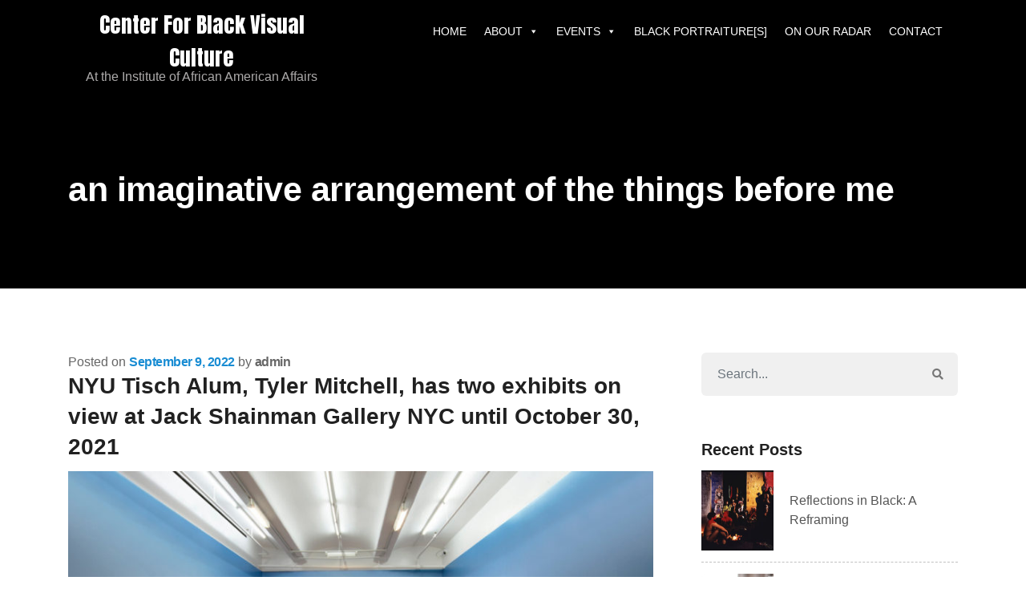

--- FILE ---
content_type: text/html; charset=UTF-8
request_url: https://cbvc.nyu.edu/tag/an-imaginative-arrangement-of-the-things-before-me
body_size: 31124
content:
<!DOCTYPE html>
<html lang="en-US" class="no-js no-svg">
<head>
<meta charset="UTF-8">
<meta name="viewport" content="width=device-width, initial-scale=1">
<script>(function(html){html.className = html.className.replace(/\bno-js\b/,'js')})(document.documentElement);</script>
<title>an imaginative arrangement of the things before me &#8211; cbvc</title>
<meta name='robots' content='max-image-preview:large' />
<link rel='dns-prefetch' href='//cdnjs.cloudflare.com' />
<link rel='dns-prefetch' href='//fonts.googleapis.com' />
<link rel="alternate" type="application/rss+xml" title="cbvc &raquo; Feed" href="https://cbvc.nyu.edu/feed" />
<link rel="alternate" type="text/calendar" title="cbvc &raquo; iCal Feed" href="https://cbvc.nyu.edu/events/?ical=1" />
<link rel="alternate" type="application/rss+xml" title="cbvc &raquo; an imaginative arrangement of the things before me Tag Feed" href="https://cbvc.nyu.edu/tag/an-imaginative-arrangement-of-the-things-before-me/feed" />
<style id='wp-img-auto-sizes-contain-inline-css' type='text/css'>
img:is([sizes=auto i],[sizes^="auto," i]){contain-intrinsic-size:3000px 1500px}
/*# sourceURL=wp-img-auto-sizes-contain-inline-css */
</style>
<link rel='stylesheet' id='eventer-style-css' href='https://cbvc.nyu.edu/wp-content/themes/eventer-old/style.css?ver=1.2.5' type='text/css' media='all' />
<style id='eventer-style-inline-css' type='text/css'>
#breadcrumb.page-hero-section .parallax-inner{opacity: 1.0}#breadcrumb.page-hero-section .parallax-inner { background-repeat:no-repeat;background-size:cover;background-attachment:scroll;background-position:center top;}.footer-section .parallax-inner{opacity: 1.0}@media (min-width: 1200px) { .container {max-width: 1140px; } }.wide-0 { padding-bottom: 0px; } .wide-10 { padding-bottom: 10px; } .wide-20 { padding-bottom: 20px; } .wide-30 { padding-bottom: 30px; } .wide-40 { padding-bottom: 40px; } .wide-50 { padding-bottom: 50px; } .wide-60 { padding-bottom: 60px; } .wide-70 { padding-bottom: 70px; } .wide-80 { padding-bottom: 80px; } .wide-90 { padding-bottom: 90px; } .wide-100 { padding-bottom: 100px; } .wide-110 { padding-bottom: 110px; } .wide-120 { padding-bottom: 120px; } .wide-130 { padding-bottom: 130px; } .wide-140 { padding-bottom: 140px; } .wide-150 { padding-bottom: 150px; } .wide-160 { padding-bottom: 160px; } .wide-170 { padding-bottom: 170px; } .wide-180 { padding-bottom: 180px; } .wide-190 { padding-bottom: 190px; } .wide-200 { padding-bottom: 200px; }.wide-100 { padding-top: 100px; } .wide-110 { padding-top: 110px; } .wide-120 { padding-top: 120px; } .wide-130 { padding-top: 130px; } .wide-140 { padding-top: 140px; } .wide-150 { padding-top: 150px; } .wide-160 { padding-top: 160px; } .wide-170 { padding-top: 170px; } .wide-180 { padding-top: 180px; } .wide-190 { padding-top: 190px; } .wide-200 { padding-top: 200px; }.pc-0 { padding-left: 0px; } .pc-5 { padding-left: 5px; } .pc-10 { padding-left: 10px; } .pc-15 { padding-left: 15px; } .pc-20 { padding-left: 20px; } .pc-25 { padding-left: 25px; } .pc-30 { padding-left: 30px; } .pc-35 { padding-left: 35px; } .pc-40 { padding-left: 40px; } .pc-45 { padding-left: 45px; } .pc-50 { padding-left: 50px; } .pc-55 { padding-left: 55px; } .pc-60 { padding-left: 60px; } .pc-65 { padding-left: 65px; } .pc-70 { padding-left: 70px; } .pc-75 { padding-left: 75px; } .pc-80 { padding-left: 80px; } .pc-85 { padding-left: 85px; } .pc-90 { padding-left: 90px; } .pc-95 { padding-left: 95px; } .pc-100 { padding-left: 100px; } .pc-105 { padding-left: 105px; } .pc-110 { padding-left: 110px; } .pc-115 { padding-left: 115px; } .pc-120 { padding-left: 120px; } .pc-125 { padding-left: 125px; } .pc-130 { padding-left: 130px; } .pc-135 { padding-left: 135px; } .pc-140 { padding-left: 140px; } .pc-145 { padding-left: 145px; } .pc-150 { padding-left: 150px; }.pc-0 { padding-right: 0px; } .pc-5 { padding-right: 5px; } .pc-10 { padding-right: 10px; } .pc-15 { padding-right: 15px; } .pc-20 { padding-right: 20px; } .pc-25 { padding-right: 25px; } .pc-30 { padding-right: 30px; } .pc-35 { padding-right: 35px; } .pc-40 { padding-right: 40px; } .pc-45 { padding-right: 45px; } .pc-50 { padding-right: 50px; } .pc-55 { padding-right: 55px; } .pc-60 { padding-right: 60px; } .pc-65 { padding-right: 65px; } .pc-70 { padding-right: 70px; } .pc-75 { padding-right: 75px; } .pc-80 { padding-right: 80px; } .pc-85 { padding-right: 85px; } .pc-90 { padding-right: 90px; } .pc-95 { padding-right: 95px; } .pc-100 { padding-right: 100px; } .pc-105 { padding-right: 105px; } .pc-110 { padding-right: 110px; } .pc-115 { padding-right: 115px; } .pc-120 { padding-right: 120px; } .pc-125 { padding-right: 125px; } .pc-130 { padding-right: 130px; } .pc-135 { padding-right: 135px; } .pc-140 { padding-right: 140px; } .pc-145 { padding-right: 145px; } .pc-150 { padding-right: 150px; }.m-top-0 { margin-top: 0px; } .m-top-5 { margin-top: 5px; } .m-top-10 { margin-top: 10px; } .m-top-15 { margin-top: 15px; } .m-top-20 { margin-top: 20px; } .m-top-25 { margin-top: 25px; } .m-top-30 { margin-top: 30px; } .m-top-35 { margin-top: 35px; } .m-top-40 { margin-top: 40px; } .m-top-45 { margin-top: 45px; } .m-top-50 { margin-top: 50px; } .m-top-55 { margin-top: 55px; } .m-top-60 { margin-top: 60px; } .m-top-65 { margin-top: 65px; } .m-top-70 { margin-top: 70px; } .m-top-75 { margin-top: 75px; } .m-top-80 { margin-top: 80px; } .m-top-85 { margin-top: 85px; } .m-top-90 { margin-top: 90px; } .m-top-95 { margin-top: 95px; } .m-top-100 { margin-top: 100px; } .m-top-105 { margin-top: 105px; } .m-top-110 { margin-top: 110px; } .m-top-115 { margin-top: 115px; } .m-top-120 { margin-top: 120px; } .m-top-125 { margin-top: 125px; } .m-top-130 { margin-top: 130px; } .m-top-135 { margin-top: 135px; } .m-top-140 { margin-top: 140px; } .m-top-145 { margin-top: 145px; } .m-top-150 { margin-top: 150px; } .m-top-155 { margin-top: 155px; } .m-top-160 { margin-top: 160px; } .m-top-165 { margin-top: 165px; } .m-top-170 { margin-top: 170px; } .m-top-175 { margin-top: 175px; } .m-top-180 { margin-top: 180px; } .m-top-185 { margin-top: 185px; } .m-top-190 { margin-top: 190px; } .m-top-195 { margin-top: 195px; } .m-top-200 { margin-top: 200px; }.m-right-0 { margin-right: 0px; } .m-right-5 { margin-right: 5px; } .m-right-10 { margin-right: 10px; } .m-right-15 { margin-right: 15px; } .m-right-20 { margin-right: 20px; } .m-right-25 { margin-right: 25px; } .m-right-30 { margin-right: 30px; } .m-right-35 { margin-right: 35px; } .m-right-40 { margin-right: 40px; } .m-right-45 { margin-right: 45px; } .m-right-50 { margin-right: 50px; } .m-right-55 { margin-right: 55px; } .m-right-60 { margin-right: 60px; } .m-right-65 { margin-right: 65px; } .m-right-70 { margin-right: 70px; } .m-right-75 { margin-right: 75px; } .m-right-80 { margin-right: 80px; } .m-right-85 { margin-right: 85px; } .m-right-90 { margin-right: 90px; } .m-right-95 { margin-right: 95px; } .m-right-100 { margin-right: 100px; } .m-right-105 { margin-right: 105px; } .m-right-110 { margin-right: 110px; } .m-right-115 { margin-right: 115px; } .m-right-120 { margin-right: 120px; } .m-right-125 { margin-right: 125px; } .m-right-130 { margin-right: 130px; } .m-right-135 { margin-right: 135px; } .m-right-140 { margin-right: 140px; } .m-right-145 { margin-right: 145px; } .m-right-150 { margin-right: 150px; } .m-right-155 { margin-right: 155px; } .m-right-160 { margin-right: 160px; } .m-right-165 { margin-right: 165px; } .m-right-170 { margin-right: 170px; } .m-right-175 { margin-right: 175px; } .m-right-180 { margin-right: 180px; } .m-right-185 { margin-right: 185px; } .m-right-190 { margin-right: 190px; } .m-right-195 { margin-right: 195px; } .m-right-200 { margin-right: 200px; }.m-bottom-0 { margin-bottom: 0px; } .m-bottom-5 { margin-bottom: 5px; } .m-bottom-10 { margin-bottom: 10px; } .m-bottom-15 { margin-bottom: 15px; } .m-bottom-20 { margin-bottom: 20px; } .m-bottom-25 { margin-bottom: 25px; } .m-bottom-30 { margin-bottom: 30px; } .m-bottom-35 { margin-bottom: 35px; } .m-bottom-40 { margin-bottom: 40px; } .m-bottom-45 { margin-bottom: 45px; } .m-bottom-50 { margin-bottom: 50px; } .m-bottom-55 { margin-bottom: 55px; } .m-bottom-60 { margin-bottom: 60px; } .m-bottom-65 { margin-bottom: 65px; } .m-bottom-70 { margin-bottom: 70px; } .m-bottom-75 { margin-bottom: 75px; } .m-bottom-80 { margin-bottom: 80px; } .m-bottom-85 { margin-bottom: 85px; } .m-bottom-90 { margin-bottom: 90px; } .m-bottom-95 { margin-bottom: 95px; } .m-bottom-100 { margin-bottom: 100px; } .m-bottom-105 { margin-bottom: 105px; } .m-bottom-110 { margin-bottom: 110px; } .m-bottom-115 { margin-bottom: 115px; } .m-bottom-120 { margin-bottom: 120px; } .m-bottom-125 { margin-bottom: 125px; } .m-bottom-130 { margin-bottom: 130px; } .m-bottom-135 { margin-bottom: 135px; } .m-bottom-140 { margin-bottom: 140px; } .m-bottom-145 { margin-bottom: 145px; } .m-bottom-150 { margin-bottom: 150px; } .m-bottom-155 { margin-bottom: 155px; } .m-bottom-160 { margin-bottom: 160px; } .m-bottom-165 { margin-bottom: 165px; } .m-bottom-170 { margin-bottom: 170px; } .m-bottom-175 { margin-bottom: 175px; } .m-bottom-180 { margin-bottom: 180px; } .m-bottom-185 { margin-bottom: 185px; } .m-bottom-190 { margin-bottom: 190px; } .m-bottom-195 { margin-bottom: 195px; } .m-bottom-200 { margin-bottom: 200px; }.m-left-0 { margin-left: 0px; } .m-left-5 { margin-left: 5px; } .m-left-10 { margin-left: 10px; } .m-left-15 { margin-left: 15px; } .m-left-20 { margin-left: 20px; } .m-left-25 { margin-left: 25px; } .m-left-30 { margin-left: 30px; } .m-left-35 { margin-left: 35px; } .m-left-40 { margin-left: 40px; } .m-left-45 { margin-left: 45px; } .m-left-50 { margin-left: 50px; } .m-left-55 { margin-left: 55px; } .m-left-60 { margin-left: 60px; } .m-left-65 { margin-left: 65px; } .m-left-70 { margin-left: 70px; } .m-left-75 { margin-left: 75px; } .m-left-80 { margin-left: 80px; } .m-left-85 { margin-left: 85px; } .m-left-90 { margin-left: 90px; } .m-left-95 { margin-left: 95px; } .m-left-100 { margin-left: 100px; } .m-left-105 { margin-left: 105px; } .m-left-110 { margin-left: 110px; } .m-left-115 { margin-left: 115px; } .m-left-120 { margin-left: 120px; } .m-left-125 { margin-left: 125px; } .m-left-130 { margin-left: 130px; } .m-left-135 { margin-left: 135px; } .m-left-140 { margin-left: 140px; } .m-left-145 { margin-left: 145px; } .m-left-150 { margin-left: 150px; } .m-left-155 { margin-left: 155px; } .m-left-160 { margin-left: 160px; } .m-left-165 { margin-left: 165px; } .m-left-170 { margin-left: 170px; } .m-left-175 { margin-left: 175px; } .m-left-180 { margin-left: 180px; } .m-left-185 { margin-left: 185px; } .m-left-190 { margin-left: 190px; } .m-left-195 { margin-left: 195px; } .m-left-200 { margin-left: 200px; }.p-top-0 { padding-top: 0px; } .p-top-5 { padding-top: 5px; } .p-top-10 { padding-top: 10px; } .p-top-15 { padding-top: 15px; } .p-top-20 { padding-top: 20px; } .p-top-25 { padding-top: 25px; } .p-top-30 { padding-top: 30px; } .p-top-35 { padding-top: 35px; } .p-top-40 { padding-top: 40px; } .p-top-45 { padding-top: 45px; } .p-top-50 { padding-top: 50px; } .p-top-55 { padding-top: 55px; } .p-top-60 { padding-top: 60px; } .p-top-65 { padding-top: 65px; } .p-top-70 { padding-top: 70px; } .p-top-75 { padding-top: 75px; } .p-top-80 { padding-top: 80px; } .p-top-85 { padding-top: 85px; } .p-top-90 { padding-top: 90px; } .p-top-95 { padding-top: 95px; } .p-top-100 { padding-top: 100px; } .p-top-105 { padding-top: 105px; } .p-top-110 { padding-top: 110px; } .p-top-115 { padding-top: 115px; } .p-top-120 { padding-top: 120px; } .p-top-125 { padding-top: 125px; } .p-top-130 { padding-top: 130px; } .p-top-135 { padding-top: 135px; } .p-top-140 { padding-top: 140px; } .p-top-145 { padding-top: 145px; } .p-top-150 { padding-top: 150px; } .p-top-155 { padding-top: 155px; } .p-top-160 { padding-top: 160px; } .p-top-165 { padding-top: 165px; } .p-top-170 { padding-top: 170px; } .p-top-175 { padding-top: 175px; } .p-top-180 { padding-top: 180px; } .p-top-185 { padding-top: 185px; } .p-top-190 { padding-top: 190px; } .p-top-195 { padding-top: 195px; } .p-top-200 { padding-top: 200px; }.p-bottom-0 { padding-bottom: 0px; } .p-bottom-5 { padding-bottom: 5px; } .p-bottom-10 { padding-bottom: 10px; } .p-bottom-15 { padding-bottom: 15px; } .p-bottom-20 { padding-bottom: 20px; } .p-bottom-25 { padding-bottom: 25px; } .p-bottom-30 { padding-bottom: 30px; } .p-bottom-35 { padding-bottom: 35px; } .p-bottom-40 { padding-bottom: 40px; } .p-bottom-45 { padding-bottom: 45px; } .p-bottom-50 { padding-bottom: 50px; } .p-bottom-55 { padding-bottom: 55px; } .p-bottom-60 { padding-bottom: 60px; } .p-bottom-65 { padding-bottom: 65px; } .p-bottom-70 { padding-bottom: 70px; } .p-bottom-75 { padding-bottom: 75px; } .p-bottom-80 { padding-bottom: 80px; } .p-bottom-85 { padding-bottom: 85px; } .p-bottom-90 { padding-bottom: 90px; } .p-bottom-95 { padding-bottom: 95px; } .p-bottom-100 { padding-bottom: 100px; } .p-bottom-105 { padding-bottom: 105px; } .p-bottom-110 { padding-bottom: 110px; } .p-bottom-115 { padding-bottom: 115px; } .p-bottom-120 { padding-bottom: 120px; } .p-bottom-125 { padding-bottom: 125px; } .p-bottom-130 { padding-bottom: 130px; } .p-bottom-135 { padding-bottom: 135px; } .p-bottom-140 { padding-bottom: 140px; } .p-bottom-145 { padding-bottom: 145px; } .p-bottom-150 { padding-bottom: 150px; } .p-bottom-155 { padding-bottom: 155px; } .p-bottom-160 { padding-bottom: 160px; } .p-bottom-165 { padding-bottom: 165px; } .p-bottom-170 { padding-bottom: 170px; } .p-bottom-175 { padding-bottom: 175px; } .p-bottom-180 { padding-bottom: 180px; } .p-bottom-185 { padding-bottom: 185px; } .p-bottom-190 { padding-bottom: 190px; } .p-bottom-195 { padding-bottom: 195px; } .p-bottom-200 { padding-bottom: 200px; }.p-left-0 { padding-left: 0px; } .p-left-5 { padding-left: 5px; } .p-left-10 { padding-left: 10px; } .p-left-15 { padding-left: 15px; } .p-left-20 { padding-left: 20px; } .p-left-25 { padding-left: 25px; } .p-left-30 { padding-left: 30px; } .p-left-35 { padding-left: 35px; } .p-left-40 { padding-left: 40px; } .p-left-45 { padding-left: 45px; } .p-left-50 { padding-left: 50px; } .p-left-55 { padding-left: 55px; } .p-left-60 { padding-left: 60px; } .p-left-65 { padding-left: 65px; } .p-left-70 { padding-left: 70px; } .p-left-75 { padding-left: 75px; } .p-left-80 { padding-left: 80px; } .p-left-85 { padding-left: 85px; } .p-left-90 { padding-left: 90px; } .p-left-95 { padding-left: 95px; } .p-left-100 { padding-left: 100px; } .p-left-105 { padding-left: 105px; } .p-left-110 { padding-left: 110px; } .p-left-115 { padding-left: 115px; } .p-left-120 { padding-left: 120px; } .p-left-125 { padding-left: 125px; } .p-left-130 { padding-left: 130px; } .p-left-135 { padding-left: 135px; } .p-left-140 { padding-left: 140px; } .p-left-145 { padding-left: 145px; } .p-left-150 { padding-left: 150px; } .p-left-155 { padding-left: 155px; } .p-left-160 { padding-left: 160px; } .p-left-165 { padding-left: 165px; } .p-left-170 { padding-left: 170px; } .p-left-175 { padding-left: 175px; } .p-left-180 { padding-left: 180px; } .p-left-185 { padding-left: 185px; } .p-left-190 { padding-left: 190px; } .p-left-195 { padding-left: 195px; } .p-left-200 { padding-left: 200px; }.p-right-0 { padding-right: 0px; } .p-right-5 { padding-right: 5px; } .p-right-10 { padding-right: 10px; } .p-right-15 { padding-right: 15px; } .p-right-20 { padding-right: 20px; } .p-right-25 { padding-right: 25px; } .p-right-30 { padding-right: 30px; } .p-right-35 { padding-right: 35px; } .p-right-40 { padding-right: 40px; } .p-right-45 { padding-right: 45px; } .p-right-50 { padding-right: 50px; } .p-right-55 { padding-right: 55px; } .p-right-60 { padding-right: 60px; } .p-right-65 { padding-right: 65px; } .p-right-70 { padding-right: 70px; } .p-right-75 { padding-right: 75px; } .p-right-80 { padding-right: 80px; } .p-right-85 { padding-right: 85px; } .p-right-90 { padding-right: 90px; } .p-right-95 { padding-right: 95px; } .p-right-100 { padding-right: 100px; } .p-right-105 { padding-right: 105px; } .p-right-110 { padding-right: 110px; } .p-right-115 { padding-right: 115px; } .p-right-120 { padding-right: 120px; } .p-right-125 { padding-right: 125px; } .p-right-130 { padding-right: 130px; } .p-right-135 { padding-right: 135px; } .p-right-140 { padding-right: 140px; } .p-right-145 { padding-right: 145px; } .p-right-150 { padding-right: 150px; } .p-right-155 { padding-right: 155px; } .p-right-160 { padding-right: 160px; } .p-right-165 { padding-right: 165px; } .p-right-170 { padding-right: 170px; } .p-right-175 { padding-right: 175px; } .p-right-180 { padding-right: 180px; } .p-right-185 { padding-right: 185px; } .p-right-190 { padding-right: 190px; } .p-right-195 { padding-right: 195px; } .p-right-200 { padding-right: 200px; }#loader-wrapper { background-color:#000000;}
html, body, .primary-font, .oxygen-font-400, .oxygen-font-700, .wsmenu > .wsmenu-list > li > a, .wsmenu > .wsmenu-list > li > ul.sub-menu > li > a {}.secondary-font,h1, h2, h3, h4, h5, h6, .btn, .modal-video a, span.section-id, .navbar-expand-md .navbar-nav .nav-link, .hero-section .newsletter-form-notification,.hero-section .newsletter-form label.valid,.hero-section .newsletter-form label.error,.processbar li:before, a.process-link,.iblock p,.statistic-block p,.testimonial-avatar p,.pricing-table span.price,.pricing-table span.price,.popular-post a,.blog-post-txt p.post-meta,.comment-form-msg .error,.comment-form-msg .loading, .contact-form .loading,.breadcrumb-item a,.breadcrumb-item.active,p.p-notice,.noto-font-300,.noto-font-400,.noto-font-500,.noto-font-700,.noto-font-900,.sending-msg .loading{}h1{}h2{}h3{}h4{}h5{}h6{}p.p-xs, p.p-xs > a {}p.p-sm, p.p-sm > a {}p.p-md, p.p-md > a {}p.p-lg, p.p-lg > a {}p.p-xl, p.p-xl > a {}p.p-huge, p.p-huge > a {}h1.h1-xs, h1.h1-xs > a {}h1.h1-sm, h1.h1-sm > a {}h1.h1-md, h1.h1-md > a {}h1.h1-lg, h1.h1-lg > a {}h1.h1-xl, h1.h1-xl > a {}h1.h1-huge, h1.h1-huge > a {}h2.h2-xs, h2.h2-xs > a {}h2.h2-sm, h2.h2-sm > a {}h2.h2-md, h2.h2-md > a {}h2.h2-lg, h2.h2-lg > a {}h2.h2-xl, h2.h2-xl > a {}h2.h2-huge, h2.h2-huge > a {}h3.h3-xs, h3.h3-xs > a {}h3.h3-sm, h3.h3-sm > a {}h3.h3-md, h3.h3-md > a {}h3.h3-lg, h3.h3-lg > a {}h3.h3-xl, h3.h3-xl > a {}h3.h3-huge, h3.h3-huge > a {}h4.h4-xs, h4.h4-xs > a {}h4.h4-sm, h4.h4-sm > a {}h4.h4-md, h4.h4-md > a {}h4.h4-lg, h4.h4-lg > a {}h4.h4-xl, h4.h4-xl > a {}h4.h4-huge, h4.h4-huge > a {}h5.h5-xs, h5.h5-xs > a {}h5.h5-sm, h5.h5-sm > a {}h5.h5-md, h5.h5-md > a {}h5.h5-lg, h5.h5-lg > a {}h5.h5-xl, h5.h5-xl > a {}h5.h5-huge, h5.h5-huge > a {}h6.h6-xs, h6.h6-xs > a {}h6.h6-sm, h6.h6-sm > a {}h6.h6-md, h6.h6-md > a {}h6.h6-lg, h6.h6-lg > a {}h6.h6-xl, h6.h6-xl > a {}h6.h6-huge, h6.h6-huge > a {}.site-logo-text{ font-size: 24px; line-height: 24px;}.navbar-expand-md .navbar-nav .nav-link, .wsmenu > .wsmenu-list > li > a{}.dropdown-item, .dropdown-menu li a, .wsmenu > .wsmenu-list > li > ul.sub-menu > li > a{}.dropdown-item li a, .dropdown-menu ul li a, .wsmenu > .wsmenu-list > li > ul.sub-menu > li > a{}
/*# sourceURL=eventer-style-inline-css */
</style>
<link rel='stylesheet' id='eventer-responsive-css' href='https://cbvc.nyu.edu/wp-content/themes/eventer-old/css/responsive.css?ver=1.2.5' type='text/css' media='all' />
<link rel='stylesheet' id='sbi_styles-css' href='https://cbvc.nyu.edu/wp-content/plugins/instagram-feed/css/sbi-styles.min.css?ver=6.7.1' type='text/css' media='all' />
<link rel='stylesheet' id='tribe-events-pro-mini-calendar-block-styles-css' href='https://cbvc.nyu.edu/wp-content/plugins/events-calendar-pro/src/resources/css/tribe-events-pro-mini-calendar-block.min.css?ver=6.2.4' type='text/css' media='all' />
<style id='wp-emoji-styles-inline-css' type='text/css'>

	img.wp-smiley, img.emoji {
		display: inline !important;
		border: none !important;
		box-shadow: none !important;
		height: 1em !important;
		width: 1em !important;
		margin: 0 0.07em !important;
		vertical-align: -0.1em !important;
		background: none !important;
		padding: 0 !important;
	}
/*# sourceURL=wp-emoji-styles-inline-css */
</style>
<link rel='stylesheet' id='contact-form-7-css' href='https://cbvc.nyu.edu/wp-content/plugins/contact-form-7/includes/css/styles.css?ver=5.8.5' type='text/css' media='all' />
<style id='contact-form-7-inline-css' type='text/css'>
.wpcf7 .wpcf7-recaptcha iframe {margin-bottom: 0;}.wpcf7 .wpcf7-recaptcha[data-align="center"] > div {margin: 0 auto;}.wpcf7 .wpcf7-recaptcha[data-align="right"] > div {margin: 0 0 0 auto;}
/*# sourceURL=contact-form-7-inline-css */
</style>
<link rel='stylesheet' id='ctf_styles-css' href='https://cbvc.nyu.edu/wp-content/plugins/custom-twitter-feeds/css/ctf-styles.min.css?ver=2.2.1' type='text/css' media='all' />
<link rel='stylesheet' id='email-subscribers-css' href='https://cbvc.nyu.edu/wp-content/plugins/email-subscribers/lite/public/css/email-subscribers-public.css?ver=5.7.4' type='text/css' media='all' />
<link rel='stylesheet' id='sticky-social-icons-css' href='https://cbvc.nyu.edu/wp-content/plugins/sticky-social-icons/public/assets/build/css/sticky-social-icons-public.css?ver=1.2.1' type='text/css' media='all' />
<link rel='stylesheet' id='font-awesome-css' href='//cdnjs.cloudflare.com/ajax/libs/font-awesome/5.14.0/css/all.min.css?ver=6e0728ebb67d668afa587a54f804e703' type='text/css' media='all' />
<link rel='stylesheet' id='megamenu-css' href='https://cbvc.nyu.edu/wp-content/uploads/maxmegamenu/style.css?ver=a752e7' type='text/css' media='all' />
<link rel='stylesheet' id='dashicons-css' href='https://cbvc.nyu.edu/wp-includes/css/dashicons.min.css?ver=6e0728ebb67d668afa587a54f804e703' type='text/css' media='all' />
<link rel='stylesheet' id='megamenu-fontawesome-css' href='https://cbvc.nyu.edu/wp-content/plugins/megamenu-pro/icons/fontawesome/css/font-awesome.min.css?ver=1.6.4' type='text/css' media='all' />
<link rel='stylesheet' id='megamenu-genericons-css' href='https://cbvc.nyu.edu/wp-content/plugins/megamenu-pro/icons/genericons/genericons/genericons.css?ver=1.6.4' type='text/css' media='all' />
<link rel='stylesheet' id='eventer-google-fonts-css' href='//fonts.googleapis.com/css?family=Oxygen%3A400%2C700%7CNoto+Sans+TC%3A300%2C400%2C500%2C700%2C900%7CRoboto+Condensed%3A300%2C400%2C700&#038;subset=latin%2Clatin-ext' type='text/css' media='all' />
<link rel='stylesheet' id='bootstrap-css' href='https://cbvc.nyu.edu/wp-content/themes/eventer-old/css/bootstrap.min.css?ver=1.0.0' type='text/css' media='all' />
<style id='bootstrap-inline-css' type='text/css'>
.btn-secondary:hover,.btn{ background-color:#d4232e;border-color:#d4232e;}.btn-primary:hover{ background-color: #d4232e;border-color: #d4232e; }
/*# sourceURL=bootstrap-inline-css */
</style>
<link rel='stylesheet' id='selectize-bootstrap4-css' href='https://cbvc.nyu.edu/wp-content/themes/eventer-old/css/selectize.bootstrap4.css?ver=1.0.0' type='text/css' media='all' />
<link rel='stylesheet' id='flaticon-css' href='https://cbvc.nyu.edu/wp-content/themes/eventer-old/css/flaticon.css?ver=1.2.5' type='text/css' media='all' />
<link rel='stylesheet' id='tonicons-css' href='https://cbvc.nyu.edu/wp-content/themes/eventer-old/css/tonicons.css?ver=1.2.5' type='text/css' media='all' />
<link rel='stylesheet' id='fontawesome-css' href='https://cbvc.nyu.edu/wp-content/themes/eventer-old/css/fontawesome.css?ver=1.2.5' type='text/css' media='all' />
<link rel='stylesheet' id='menu-css' href='https://cbvc.nyu.edu/wp-content/themes/eventer-old/css/menu.css?ver=1.2.5' type='text/css' media='all' />
<link rel='stylesheet' id='magnific-popup-css' href='https://cbvc.nyu.edu/wp-content/themes/eventer-old/css/magnific-popup.css?ver=1.0.0' type='text/css' media='all' />
<link rel='stylesheet' id='owl-carousel-css' href='https://cbvc.nyu.edu/wp-content/themes/eventer-old/css/owl.carousel.min.css?ver=1.0.0' type='text/css' media='all' />
<link rel='stylesheet' id='owl-theme-default-css' href='https://cbvc.nyu.edu/wp-content/themes/eventer-old/css/owl.theme.default.min.css?ver=1.0.0' type='text/css' media='all' />
<link rel='stylesheet' id='slick-css' href='https://cbvc.nyu.edu/wp-content/themes/eventer-old/css/slick.css?ver=1.0.0' type='text/css' media='all' />
<link rel='stylesheet' id='slick-theme-css' href='https://cbvc.nyu.edu/wp-content/themes/eventer-old/css/slick-theme.css?ver=1.0.0' type='text/css' media='all' />
<link rel='stylesheet' id='timetable-css' href='https://cbvc.nyu.edu/wp-content/themes/eventer-old/css/timetable.css?ver=1.0.0' type='text/css' media='all' />
<link rel='stylesheet' id='dropdown-effects-css' href='https://cbvc.nyu.edu/wp-content/themes/eventer-old/css/dropdown-effects/fade-up.css?ver=1.2.5' type='text/css' media='all' />
<link rel='stylesheet' id='eventer-default-style-css' href='https://cbvc.nyu.edu/wp-content/themes/eventer-old/css/style.css?ver=1.2.5' type='text/css' media='all' />
<style id='eventer-default-style-inline-css' type='text/css'>
.wpb-js-composer .vc_tta-tabs.vc_tta-tabs-position-top.vc_tta-style-eventer .vc_tta-tabs-list .vc_active a{background-color: #d4232e;}.wpb-js-composer .vc_tta-tabs.vc_tta-tabs-position-top.vc_tta-style-eventer .vc_tta-tabs-list li a span{color: #d4232e;}.bg-dark { background-color: #333333 !important; }.bg-grey { background-color: #666666; }.bg-lightgrey { background-color: #f8f9fb; }#pricing-1 .pricing-table .noto-font-700{ color: #212121; }.cssload-ball,.page-link:hover,.tagcloud a:hover,.page-link:focus,.page-item.active .page-link,.primary-theme .page-link:hover,.primary-theme .page-link:focus,.primary-theme .page-item.active .page-link,#stlChanger .chBut,.bg-primary-color,.btn-primary-color,.white-color .btn-primary-color,.primary-color-hover:hover,.white-color .primary-color-hover:hover,.video-btn.play-icon-theme,.video-btn.play-icon-primary,.video-btn.play-icon-preset,.primary-theme .sbox-7-icon,.primary-theme.nav-pills .nav-link.active, .primary-theme.nav-pills .show > .nav-link,.woocommerce span.onsale,.cssload-loader-inner,.bg-preset, .bg-primary,.bg-theme { background-color: #d4232e; }.primary-color,.theme-color,.primary-color h2, .primary-color h3, .primary-color h4, .primary-color h5, .primary-color h6, .primary-color p, .primary-color a, .primary-color li,.primary-color i, .primary-color span,.list-group-item.active h5,.primary-theme.nav-pills .nav-link span,.primary-theme .pricing-plan h5,.primary-theme ul.features li i,.single-post-txt p a,.terms-box p a,.single-widget.widget_pages ul > li a:before,.single-widget.widget_archive ul > li a:before,.single-widget.widget_meta ul > li a:before,.single-widget.widget_recent_entries ul > li a:before,.single-widget.widget_nav_menu ul > li a:before,.single-widget.widget_categories ul > li a:before,.primary-theme span.grey-color post-time .entry-date,.blog-post-txt .grey-color .post-time .entry-date,#content-3 .list-group-item.active h5,.theme-color, .theme-text, .preset-color, .preset-text,.navbar.scroll.navbar-light .rose-hover .navbar-nav .nav-link:hover, .navbar.scroll.navbar-dark .rose-hover .navbar-nav .nav-link:hover,.wpb-js-composer .vc_tta-tabs.vc_tta-tabs-position-top.vc_tta-style-eventer .vc_tta-tabs-list li a span,.theme-color, .theme-color h2, .theme-color h3, .theme-color h4, .theme-color h5, .theme-color h6, .theme-color p, .theme-color a, .theme-color li, .white-color .theme-color, .theme-color span,.wsmenu.primary-header > .wsmenu-list > li > ul.sub-menu > li > a:hover,.wsmenu.primary-header > .wsmenu-list > li > ul.sub-menu > li > ul.sub-menu > li > a:hover,.wsmenu.primary-header > .wsmenu-list > li > ul.sub-menu > li > ul.sub-menu > li > ul.sub-menu > li > a:hover,.wsmenu.primary-header > .wsmenu-list > li > .wsmegamenu .link-list li a:hover,.wsmenu.primary-header .wsmegamenu .latest-news .post-summary a:hover,.wsmenu.primary-header .wsmegamenu h5.h5-md a:hover,.single-hotels-details #hotels-2 span.hotel-price,a.theme-hover:hover { color: #d4232e; }.portfolio-filter.theme-btngroup .btn-group > .btn.active, .portfolio-filter.theme-btngroup .btn-group > .btn.focus,.tra-menu.scroll .wsmenu > .wsmenu-list > li a.header-btn.primary-hover:hover,.wpb-js-composer .vc_tta-tabs.vc_tta-tabs-position-top.vc_tta-style-eventer .vc_tta-tabs-list .vc_active a{ background-color: #d4232e; border-color: #d4232e; }.btn-theme{background-color: #d4232e;border: 2px solid #d4232e;}.pricing-plan.theme-border{ border-color: #d4232e } .primary-theme .sbox-7-icon,.sbox-3-icon, .theme-progress .progress-bar {background-color: #d4232e; }.white-color .theme-icon span, .theme-icon span,.theme-hover:hover .grey-icon span { color: #d4232e; }.gallery-filter button.is-checked,.gallery-filter button:hover, .gallery-filter button:focus,.btn.btn-simple:hover,.btn.btn-simple:focus,.wsmenu > .wsmenu-list > li:hover > a,a.primary-hover:hover,a.primary-hover:focus,.wsmenu > .wsmenu-list > li > .wsmegamenu .link-list li a:hover,.portfolio-filter button.is-checked, .bg-dark .portfolio-filter button.is-checked,.widget_rss cite,.recentcomments .comment-author-link, .recentcomments .comment-author-link a,.theme-color,.theme-color h2, .theme-color h3,.theme-color h4, .theme-color h5, .theme-color h6, .theme-color p, .theme-color a, .theme-color li, .theme-color i, .white-color .theme-color,.hover-menu .collapse.rose-hover ul ul > li:hover > a, .navbar .rose-hover .show .dropdown-menu > li > a:focus, .navbar .rose-hover .show .dropdown-menu > li > a:hover, .hover-menu .collapse.rose-hover ul ul ul > li:hover > a,.gallery-filter.hover-primary button:hover,.gallery-filter.hover-primary button:focus{ color: #d4232e; } #info-8 .txt-block,.primary-nav .nav-tabs .nav-link.active,.primary-nav .nav-tabs .nav-item.show .nav-link,.vc_tta-style-tabs .vc_tta-tabs-list .vc_active a,.vc_tta-style-tabs .vc_tta-tabs-list .vc_active a:hover,.woocommerce div.product .woocommerce-tabs ul.tabs li.active a,.wpb-js-composer .vc_tta-tabs.vc_tta-tabs-position-top.vc_tta-style-eventer-style2 .vc_tta-tabs-list .vc_active a,.navbar-expand-lg .nl-simple a::before{background-color: #d4232e;}.event-info .eventer-booked-button,.item-overlay,.doctor-1 .item-overlay{background-color: rgba( 212, 35, 46, 0.85 );}.page-link:hover,.page-link:focus,.tagcloud a:hover,.page-item.active .page-link,.primary-theme .page-link:hover,.primary-theme .page-link:focus,.primary-theme .page-item.active .page-link,.primary-theme.nav-pills .nav-link.active, .primary-theme.nav-pills .show > .nav-link,.btn-primary-color, .cssload-loader,.white-color .btn-primary-color,.primary-color-hover:hover,.white-color .primary-color-hover:hover,.video-btn.play-icon-theme,#stlChanger .chBut,.video-btn.play-icon-primary,.video-btn.play-icon-preset,.comment-form .form-control:focus,.woocommerce button.button.alt.single_add_to_cart_button,.portfolio-filter button.is-checked, .bg-dark .portfolio-filter button.is-checked{border-color: #d4232e;}.quote.primary-theme p{border-left-color: #d4232e;}.primary-theme .pricing-table.highlight{border-top-color: #d4232e;}.gallery-filter.hover-primary button:hover,.gallery-filter.hover-primary button:focus,.banner-3-txt h3 span.primary-color,.gallery-filter button.is-checked,.gallery-filter button:hover, .gallery-filter button:focus{border-bottom-color: #d4232e;}.secondary-color { color: #d4232e; }a.default-hover:hover,a.default-hover:focus,.reviews-section .owl-theme .owl-dots .owl-dot.active span, .reviews-section .owl-theme .owl-dots .owl-dot:hover span,.bg-secondary { background-color: #d4232e; } a.default-hover:hover,a.default-hover:focus,.reviews-section .owl-theme .owl-dots .owl-dot span { border-color: #d4232e; }.blog-post-txt .post-meta a:hover,.blog-post-txt .post-meta a:focus{color: #333333;}.fbox-3.tra-hover:hover {border-bottom: 1px solid transparent;}.fbox-3.tra-hover:hover .b-icon span,.bg-tra { background-color: transparent; } .underline-tra { background-image: linear-gradient(120deg, transparent 0%, transparent 90%); background-repeat: no-repeat;background-size: 100% 0.22em;background-position: 0 105%; }.has-tra-color.has-text-color,.tra-icon [class^='ti-'], .tra-icon [class*=' ti-'],.tra-color-icon [class^='ti-'], .tra-color-icon [class*=' ti-'],.tra-nav .slick-prev::before, .tra-nav .slick-next::before,.navbar.tra-hover .navbar-nav .nav-link:focus, .navbar.tra-hover .navbar-nav .nav-link:hover, .modal-video .tra-color,.tra-color,.tra-color h2, .tra-color h3, .tra-color h4, .tra-color h5, .tra-color h6, .tra-color p, .tra-color span, .tra-color a, .tra-color li,.tra-color i, .white-color .tra-color,.pbox-icon [class*='flaticon-'].tra-color:before,span.section-id.tra-color,.tra-color p{ color: transparent; } .navbar .nav-button .btn-tra-tra:hover,.navbar .nav-button .btn-tra-tra:focus,.btn-tra-tra:hover,.btn-tra-tra:focus{background-color: #d4232e !important; border-color: #d4232e !important; color: #fff !important; }.is-style-outline .has-tra-background-color,.btn-tra-tra{background-color: transparent; border-color: transparent;}.tra-icon, .tra-icon [class^='flaticon-']::before {color: transparent;}.navbar.scroll.tra-scroll{background-color: transparent !important;} .btn-tra, .header-socials a:focus,.header-socials a:hover, .scrollbg-dark.scroll .header-socials a:focus,.scrollbg-dark.scroll .header-socials a:hover,.video-btn.play-icon-tra, .tra-nav.perch-vc-carousel .owl-dots .owl-dot.active span,.tra-nav.perch-vc-carousel .owl-dots .owl-dot span,.box-rounded.box-rounded-tra{border-color: transparent;}.tra-menu.wsmainfull,.tra-scroll.scroll.wsmainfull,.btn-tra,.has-tra-koromiko-background-color,.has-tra-background-color,.header-socials a:focus,.header-socials a:hover, .fbox-3:hover .tra-color-box .box-line,.fbox-3:hover .tra-icon [class^='ti-'], .fbox-3:hover .tra-icon [class*=' ti-'],.fbox-3:hover .tra-color-icon [class^='ti-'], .fbox-3:hover .tra-color-icon [class*=' ti-'],.video-btn.play-icon-tra,.video-1 .video-btn.play-icon-tra,.tra-nav.perch-vc-carousel .owl-nav [class*='owl-']:hover,.tra-nav.perch-vc-carousel .owl-dots .owl-dot.active span,.perch-vc-carousel.tra-nav .slick-dots li.slick-active button::before,.vc-bg-tra .eventer-vc .wpb_element_wrapper{ background-color: transparent }.fbox-3.light-hover:hover {border-bottom: 1px solid #fff;}.fbox-3.light-hover:hover .b-icon span,.bg-light { background-color: #fff; } .underline-light { background-image: linear-gradient(120deg, #fff 0%, #fff 90%); background-repeat: no-repeat;background-size: 100% 0.22em;background-position: 0 105%; }.has-light-color.has-text-color,.light-icon [class^='ti-'], .light-icon [class*=' ti-'],.light-color-icon [class^='ti-'], .light-color-icon [class*=' ti-'],.light-nav .slick-prev::before, .light-nav .slick-next::before,.navbar.light-hover .navbar-nav .nav-link:focus, .navbar.light-hover .navbar-nav .nav-link:hover, .modal-video .light-color,.light-color,.light-color h2, .light-color h3, .light-color h4, .light-color h5, .light-color h6, .light-color p, .light-color span, .light-color a, .light-color li,.light-color i, .white-color .light-color,.pbox-icon [class*='flaticon-'].light-color:before,span.section-id.light-color,.light-color p{ color: #fff; } .navbar .nav-button .btn-tra-light:hover,.navbar .nav-button .btn-tra-light:focus,.btn-tra-light:hover,.btn-tra-light:focus{background-color: #d4232e !important; border-color: #d4232e !important; color: #fff !important; }.is-style-outline .has-light-background-color,.btn-tra-light{background-color: transparent; border-color: #fff;}.light-icon, .light-icon [class^='flaticon-']::before {color: #fff;}.navbar.scroll.light-scroll{background-color: #fff !important;} .btn-light, .header-socials a:focus,.header-socials a:hover, .scrollbg-dark.scroll .header-socials a:focus,.scrollbg-dark.scroll .header-socials a:hover,.video-btn.play-icon-light, .light-nav.perch-vc-carousel .owl-dots .owl-dot.active span,.light-nav.perch-vc-carousel .owl-dots .owl-dot span,.box-rounded.box-rounded-light{border-color: #fff;}.light-menu.wsmainfull,.light-scroll.scroll.wsmainfull,.btn-light,.has-light-koromiko-background-color,.has-light-background-color,.header-socials a:focus,.header-socials a:hover, .fbox-3:hover .light-color-box .box-line,.fbox-3:hover .light-icon [class^='ti-'], .fbox-3:hover .light-icon [class*=' ti-'],.fbox-3:hover .light-color-icon [class^='ti-'], .fbox-3:hover .light-color-icon [class*=' ti-'],.video-btn.play-icon-light,.video-1 .video-btn.play-icon-light,.light-nav.perch-vc-carousel .owl-nav [class*='owl-']:hover,.light-nav.perch-vc-carousel .owl-dots .owl-dot.active span,.perch-vc-carousel.light-nav .slick-dots li.slick-active button::before,.vc-bg-light .eventer-vc .wpb_element_wrapper{ background-color: #fff }.fbox-3.white-hover:hover {border-bottom: 1px solid #fff;}.fbox-3.white-hover:hover .b-icon span,.bg-white { background-color: #fff; } .underline-white { background-image: linear-gradient(120deg, #fff 0%, #fff 90%); background-repeat: no-repeat;background-size: 100% 0.22em;background-position: 0 105%; }.has-white-color.has-text-color,.white-icon [class^='ti-'], .white-icon [class*=' ti-'],.white-color-icon [class^='ti-'], .white-color-icon [class*=' ti-'],.white-nav .slick-prev::before, .white-nav .slick-next::before,.navbar.white-hover .navbar-nav .nav-link:focus, .navbar.white-hover .navbar-nav .nav-link:hover, .modal-video .white-color,.white-color,.white-color h2, .white-color h3, .white-color h4, .white-color h5, .white-color h6, .white-color p, .white-color span, .white-color a, .white-color li,.white-color i, .white-color .white-color,.pbox-icon [class*='flaticon-'].white-color:before,span.section-id.white-color,.white-color p{ color: #fff; } .navbar .nav-button .btn-tra-white:hover,.navbar .nav-button .btn-tra-white:focus,.btn-tra-white:hover,.btn-tra-white:focus{background-color: #d4232e !important; border-color: #d4232e !important; color: #fff !important; }.is-style-outline .has-white-background-color,.btn-tra-white{background-color: transparent; border-color: #fff;}.white-icon, .white-icon [class^='flaticon-']::before {color: #fff;}.navbar.scroll.white-scroll{background-color: #fff !important;} .btn-white, .header-socials a:focus,.header-socials a:hover, .scrollbg-dark.scroll .header-socials a:focus,.scrollbg-dark.scroll .header-socials a:hover,.video-btn.play-icon-white, .white-nav.perch-vc-carousel .owl-dots .owl-dot.active span,.white-nav.perch-vc-carousel .owl-dots .owl-dot span,.box-rounded.box-rounded-white{border-color: #fff;}.white-menu.wsmainfull,.white-scroll.scroll.wsmainfull,.btn-white,.has-white-koromiko-background-color,.has-white-background-color,.header-socials a:focus,.header-socials a:hover, .fbox-3:hover .white-color-box .box-line,.fbox-3:hover .white-icon [class^='ti-'], .fbox-3:hover .white-icon [class*=' ti-'],.fbox-3:hover .white-color-icon [class^='ti-'], .fbox-3:hover .white-color-icon [class*=' ti-'],.video-btn.play-icon-white,.video-1 .video-btn.play-icon-white,.white-nav.perch-vc-carousel .owl-nav [class*='owl-']:hover,.white-nav.perch-vc-carousel .owl-dots .owl-dot.active span,.perch-vc-carousel.white-nav .slick-dots li.slick-active button::before,.vc-bg-white .eventer-vc .wpb_element_wrapper{ background-color: #fff }.fbox-3.black-hover:hover {border-bottom: 1px solid #333;}.fbox-3.black-hover:hover .b-icon span,.bg-black { background-color: #333; } .underline-black { background-image: linear-gradient(120deg, #333 0%, #333 90%); background-repeat: no-repeat;background-size: 100% 0.22em;background-position: 0 105%; }.has-black-color.has-text-color,.black-icon [class^='ti-'], .black-icon [class*=' ti-'],.black-color-icon [class^='ti-'], .black-color-icon [class*=' ti-'],.black-nav .slick-prev::before, .black-nav .slick-next::before,.navbar.black-hover .navbar-nav .nav-link:focus, .navbar.black-hover .navbar-nav .nav-link:hover, .modal-video .black-color,.black-color,.black-color h2, .black-color h3, .black-color h4, .black-color h5, .black-color h6, .black-color p, .black-color span, .black-color a, .black-color li,.black-color i, .white-color .black-color,.pbox-icon [class*='flaticon-'].black-color:before,span.section-id.black-color,.black-color p{ color: #333; } .navbar .nav-button .btn-tra-black:hover,.navbar .nav-button .btn-tra-black:focus,.btn-tra-black:hover,.btn-tra-black:focus{background-color: #333 !important; border-color: #333 !important; color: #fff;}.is-style-outline .has-black-background-color,.btn-tra-black{background-color: transparent; border-color: #333;}.black-icon, .black-icon [class^='flaticon-']::before {color: #333;}.navbar.scroll.black-scroll{background-color: #333 !important;} .btn-black, .header-socials a:focus,.header-socials a:hover, .scrollbg-dark.scroll .header-socials a:focus,.scrollbg-dark.scroll .header-socials a:hover,.video-btn.play-icon-black, .black-nav.perch-vc-carousel .owl-dots .owl-dot.active span,.black-nav.perch-vc-carousel .owl-dots .owl-dot span,.box-rounded.box-rounded-black{border-color: #333;}.black-menu.wsmainfull,.black-scroll.scroll.wsmainfull,.btn-black,.has-black-koromiko-background-color,.has-black-background-color,.header-socials a:focus,.header-socials a:hover, .fbox-3:hover .black-color-box .box-line,.fbox-3:hover .black-icon [class^='ti-'], .fbox-3:hover .black-icon [class*=' ti-'],.fbox-3:hover .black-color-icon [class^='ti-'], .fbox-3:hover .black-color-icon [class*=' ti-'],.video-btn.play-icon-black,.video-1 .video-btn.play-icon-black,.black-nav.perch-vc-carousel .owl-nav [class*='owl-']:hover,.black-nav.perch-vc-carousel .owl-dots .owl-dot.active span,.perch-vc-carousel.black-nav .slick-dots li.slick-active button::before,.vc-bg-black .eventer-vc .wpb_element_wrapper{ background-color: #333 }.fbox-3.primary-hover:hover {border-bottom: 1px solid #d4232e;}.fbox-3.primary-hover:hover .b-icon span,.bg-primary { background-color: #d4232e; } .underline-primary { background-image: linear-gradient(120deg, #d4232e 0%, #d4232e 90%); background-repeat: no-repeat;background-size: 100% 0.22em;background-position: 0 105%; }.has-primary-color.has-text-color,.primary-icon [class^='ti-'], .primary-icon [class*=' ti-'],.primary-color-icon [class^='ti-'], .primary-color-icon [class*=' ti-'],.primary-nav .slick-prev::before, .primary-nav .slick-next::before,.navbar.primary-hover .navbar-nav .nav-link:focus, .navbar.primary-hover .navbar-nav .nav-link:hover, .modal-video .primary-color,.primary-color,.primary-color h2, .primary-color h3, .primary-color h4, .primary-color h5, .primary-color h6, .primary-color p, .primary-color span, .primary-color a, .primary-color li,.primary-color i, .white-color .primary-color,.pbox-icon [class*='flaticon-'].primary-color:before,span.section-id.primary-color,.primary-color p{ color: #d4232e; } .navbar .nav-button .btn-tra-primary:hover,.navbar .nav-button .btn-tra-primary:focus,.btn-tra-primary:hover,.btn-tra-primary:focus{background-color: #d4232e !important; border-color: #d4232e !important; color: #fff;}.is-style-outline .has-primary-background-color,.btn-tra-primary{background-color: transparent; border-color: #d4232e;}.primary-icon, .primary-icon [class^='flaticon-']::before {color: #d4232e;}.navbar.scroll.primary-scroll{background-color: #d4232e !important;} .btn-primary, .header-socials a:focus,.header-socials a:hover, .scrollbg-dark.scroll .header-socials a:focus,.scrollbg-dark.scroll .header-socials a:hover,.video-btn.play-icon-primary, .primary-nav.perch-vc-carousel .owl-dots .owl-dot.active span,.primary-nav.perch-vc-carousel .owl-dots .owl-dot span,.box-rounded.box-rounded-primary{border-color: #d4232e;}.primary-menu.wsmainfull,.primary-scroll.scroll.wsmainfull,.btn-primary,.has-primary-koromiko-background-color,.has-primary-background-color,.header-socials a:focus,.header-socials a:hover, .fbox-3:hover .primary-color-box .box-line,.fbox-3:hover .primary-icon [class^='ti-'], .fbox-3:hover .primary-icon [class*=' ti-'],.fbox-3:hover .primary-color-icon [class^='ti-'], .fbox-3:hover .primary-color-icon [class*=' ti-'],.video-btn.play-icon-primary,.video-1 .video-btn.play-icon-primary,.primary-nav.perch-vc-carousel .owl-nav [class*='owl-']:hover,.primary-nav.perch-vc-carousel .owl-dots .owl-dot.active span,.perch-vc-carousel.primary-nav .slick-dots li.slick-active button::before,.vc-bg-primary .eventer-vc .wpb_element_wrapper{ background-color: #d4232e }.fbox-3.secondary-hover:hover {border-bottom: 1px solid #d4232e;}.fbox-3.secondary-hover:hover .b-icon span,.bg-secondary { background-color: #d4232e; } .underline-secondary { background-image: linear-gradient(120deg, #d4232e 0%, #d4232e 90%); background-repeat: no-repeat;background-size: 100% 0.22em;background-position: 0 105%; }.has-secondary-color.has-text-color,.secondary-icon [class^='ti-'], .secondary-icon [class*=' ti-'],.secondary-color-icon [class^='ti-'], .secondary-color-icon [class*=' ti-'],.secondary-nav .slick-prev::before, .secondary-nav .slick-next::before,.navbar.secondary-hover .navbar-nav .nav-link:focus, .navbar.secondary-hover .navbar-nav .nav-link:hover, .modal-video .secondary-color,.secondary-color,.secondary-color h2, .secondary-color h3, .secondary-color h4, .secondary-color h5, .secondary-color h6, .secondary-color p, .secondary-color span, .secondary-color a, .secondary-color li,.secondary-color i, .white-color .secondary-color,.pbox-icon [class*='flaticon-'].secondary-color:before,span.section-id.secondary-color,.secondary-color p{ color: #d4232e; } .navbar .nav-button .btn-tra-secondary:hover,.navbar .nav-button .btn-tra-secondary:focus,.btn-tra-secondary:hover,.btn-tra-secondary:focus{background-color: #d4232e !important; border-color: #d4232e !important; color: #fff;}.is-style-outline .has-secondary-background-color,.btn-tra-secondary{background-color: transparent; border-color: #d4232e;}.secondary-icon, .secondary-icon [class^='flaticon-']::before {color: #d4232e;}.navbar.scroll.secondary-scroll{background-color: #d4232e !important;} .btn-secondary, .header-socials a:focus,.header-socials a:hover, .scrollbg-dark.scroll .header-socials a:focus,.scrollbg-dark.scroll .header-socials a:hover,.video-btn.play-icon-secondary, .secondary-nav.perch-vc-carousel .owl-dots .owl-dot.active span,.secondary-nav.perch-vc-carousel .owl-dots .owl-dot span,.box-rounded.box-rounded-secondary{border-color: #d4232e;}.secondary-menu.wsmainfull,.secondary-scroll.scroll.wsmainfull,.btn-secondary,.has-secondary-koromiko-background-color,.has-secondary-background-color,.header-socials a:focus,.header-socials a:hover, .fbox-3:hover .secondary-color-box .box-line,.fbox-3:hover .secondary-icon [class^='ti-'], .fbox-3:hover .secondary-icon [class*=' ti-'],.fbox-3:hover .secondary-color-icon [class^='ti-'], .fbox-3:hover .secondary-color-icon [class*=' ti-'],.video-btn.play-icon-secondary,.video-1 .video-btn.play-icon-secondary,.secondary-nav.perch-vc-carousel .owl-nav [class*='owl-']:hover,.secondary-nav.perch-vc-carousel .owl-dots .owl-dot.active span,.perch-vc-carousel.secondary-nav .slick-dots li.slick-active button::before,.vc-bg-secondary .eventer-vc .wpb_element_wrapper{ background-color: #d4232e }.fbox-3.dark-hover:hover {border-bottom: 1px solid #333333;}.fbox-3.dark-hover:hover .b-icon span,.bg-dark { background-color: #333333; } .underline-dark { background-image: linear-gradient(120deg, #333333 0%, #333333 90%); background-repeat: no-repeat;background-size: 100% 0.22em;background-position: 0 105%; }.has-dark-color.has-text-color,.dark-icon [class^='ti-'], .dark-icon [class*=' ti-'],.dark-color-icon [class^='ti-'], .dark-color-icon [class*=' ti-'],.dark-nav .slick-prev::before, .dark-nav .slick-next::before,.navbar.dark-hover .navbar-nav .nav-link:focus, .navbar.dark-hover .navbar-nav .nav-link:hover, .modal-video .dark-color,.dark-color,.dark-color h2, .dark-color h3, .dark-color h4, .dark-color h5, .dark-color h6, .dark-color p, .dark-color span, .dark-color a, .dark-color li,.dark-color i, .white-color .dark-color,.pbox-icon [class*='flaticon-'].dark-color:before,span.section-id.dark-color,.dark-color p{ color: #000; } .navbar .nav-button .btn-tra-dark:hover,.navbar .nav-button .btn-tra-dark:focus,.btn-tra-dark:hover,.btn-tra-dark:focus{background-color: #333333 !important; border-color: #333333 !important; color: #fff;}.is-style-outline .has-dark-background-color,.btn-tra-dark{background-color: transparent; border-color: #000;}.dark-icon, .dark-icon [class^='flaticon-']::before {color: #000;}.navbar.scroll.dark-scroll{background-color: #000 !important;} .btn-dark, .header-socials a:focus,.header-socials a:hover, .scrollbg-dark.scroll .header-socials a:focus,.scrollbg-dark.scroll .header-socials a:hover,.video-btn.play-icon-dark, .dark-nav.perch-vc-carousel .owl-dots .owl-dot.active span,.dark-nav.perch-vc-carousel .owl-dots .owl-dot span,.box-rounded.box-rounded-dark{border-color: #000;}.dark-menu.wsmainfull,.dark-scroll.scroll.wsmainfull,.btn-dark,.has-dark-koromiko-background-color,.has-dark-background-color,.header-socials a:focus,.header-socials a:hover, .fbox-3:hover .dark-color-box .box-line,.fbox-3:hover .dark-icon [class^='ti-'], .fbox-3:hover .dark-icon [class*=' ti-'],.fbox-3:hover .dark-color-icon [class^='ti-'], .fbox-3:hover .dark-color-icon [class*=' ti-'],.video-btn.play-icon-dark,.video-1 .video-btn.play-icon-dark,.dark-nav.perch-vc-carousel .owl-nav [class*='owl-']:hover,.dark-nav.perch-vc-carousel .owl-dots .owl-dot.active span,.perch-vc-carousel.dark-nav .slick-dots li.slick-active button::before,.vc-bg-dark .eventer-vc .wpb_element_wrapper{ background-color: #000 }.fbox-3.lightdark-hover:hover {border-bottom: 1px solid #35363a;}.fbox-3.lightdark-hover:hover .b-icon span,.bg-lightdark { background-color: #35363a; } .underline-lightdark { background-image: linear-gradient(120deg, #35363a 0%, #35363a 90%); background-repeat: no-repeat;background-size: 100% 0.22em;background-position: 0 105%; }.has-lightdark-color.has-text-color,.lightdark-icon [class^='ti-'], .lightdark-icon [class*=' ti-'],.lightdark-color-icon [class^='ti-'], .lightdark-color-icon [class*=' ti-'],.lightdark-nav .slick-prev::before, .lightdark-nav .slick-next::before,.navbar.lightdark-hover .navbar-nav .nav-link:focus, .navbar.lightdark-hover .navbar-nav .nav-link:hover, .modal-video .lightdark-color,.lightdark-color,.lightdark-color h2, .lightdark-color h3, .lightdark-color h4, .lightdark-color h5, .lightdark-color h6, .lightdark-color p, .lightdark-color span, .lightdark-color a, .lightdark-color li,.lightdark-color i, .white-color .lightdark-color,.pbox-icon [class*='flaticon-'].lightdark-color:before,span.section-id.lightdark-color,.lightdark-color p{ color: #35363a; } .navbar .nav-button .btn-tra-lightdark:hover,.navbar .nav-button .btn-tra-lightdark:focus,.btn-tra-lightdark:hover,.btn-tra-lightdark:focus{background-color: #35363a !important; border-color: #35363a !important; color: #fff;}.is-style-outline .has-lightdark-background-color,.btn-tra-lightdark{background-color: transparent; border-color: #35363a;}.lightdark-icon, .lightdark-icon [class^='flaticon-']::before {color: #35363a;}.navbar.scroll.lightdark-scroll{background-color: #35363a !important;} .btn-lightdark, .header-socials a:focus,.header-socials a:hover, .scrollbg-dark.scroll .header-socials a:focus,.scrollbg-dark.scroll .header-socials a:hover,.video-btn.play-icon-lightdark, .lightdark-nav.perch-vc-carousel .owl-dots .owl-dot.active span,.lightdark-nav.perch-vc-carousel .owl-dots .owl-dot span,.box-rounded.box-rounded-lightdark{border-color: #35363a;}.lightdark-menu.wsmainfull,.lightdark-scroll.scroll.wsmainfull,.btn-lightdark,.has-lightdark-koromiko-background-color,.has-lightdark-background-color,.header-socials a:focus,.header-socials a:hover, .fbox-3:hover .lightdark-color-box .box-line,.fbox-3:hover .lightdark-icon [class^='ti-'], .fbox-3:hover .lightdark-icon [class*=' ti-'],.fbox-3:hover .lightdark-color-icon [class^='ti-'], .fbox-3:hover .lightdark-color-icon [class*=' ti-'],.video-btn.play-icon-lightdark,.video-1 .video-btn.play-icon-lightdark,.lightdark-nav.perch-vc-carousel .owl-nav [class*='owl-']:hover,.lightdark-nav.perch-vc-carousel .owl-dots .owl-dot.active span,.perch-vc-carousel.lightdark-nav .slick-dots li.slick-active button::before,.vc-bg-lightdark .eventer-vc .wpb_element_wrapper{ background-color: #35363a }.fbox-3.grey-hover:hover {border-bottom: 1px solid #666666;}.fbox-3.grey-hover:hover .b-icon span,.bg-grey { background-color: #666666; } .underline-grey { background-image: linear-gradient(120deg, #666666 0%, #666666 90%); background-repeat: no-repeat;background-size: 100% 0.22em;background-position: 0 105%; }.has-grey-color.has-text-color,.grey-icon [class^='ti-'], .grey-icon [class*=' ti-'],.grey-color-icon [class^='ti-'], .grey-color-icon [class*=' ti-'],.grey-nav .slick-prev::before, .grey-nav .slick-next::before,.navbar.grey-hover .navbar-nav .nav-link:focus, .navbar.grey-hover .navbar-nav .nav-link:hover, .modal-video .grey-color,.grey-color,.grey-color h2, .grey-color h3, .grey-color h4, .grey-color h5, .grey-color h6, .grey-color p, .grey-color span, .grey-color a, .grey-color li,.grey-color i, .white-color .grey-color,.pbox-icon [class*='flaticon-'].grey-color:before,span.section-id.grey-color,.grey-color p{ color: #666; } .navbar .nav-button .btn-tra-grey:hover,.navbar .nav-button .btn-tra-grey:focus,.btn-tra-grey:hover,.btn-tra-grey:focus{background-color: #d4232e !important; border-color: #d4232e !important; color: #fff !important; }.is-style-outline .has-grey-background-color,.btn-tra-grey{background-color: transparent; border-color: #666;}.grey-icon, .grey-icon [class^='flaticon-']::before {color: #666;}.navbar.scroll.grey-scroll{background-color: #666 !important;} .btn-grey, .header-socials a:focus,.header-socials a:hover, .scrollbg-dark.scroll .header-socials a:focus,.scrollbg-dark.scroll .header-socials a:hover,.video-btn.play-icon-grey, .grey-nav.perch-vc-carousel .owl-dots .owl-dot.active span,.grey-nav.perch-vc-carousel .owl-dots .owl-dot span,.box-rounded.box-rounded-grey{border-color: #666;}.grey-menu.wsmainfull,.grey-scroll.scroll.wsmainfull,.btn-grey,.has-grey-koromiko-background-color,.has-grey-background-color,.header-socials a:focus,.header-socials a:hover, .fbox-3:hover .grey-color-box .box-line,.fbox-3:hover .grey-icon [class^='ti-'], .fbox-3:hover .grey-icon [class*=' ti-'],.fbox-3:hover .grey-color-icon [class^='ti-'], .fbox-3:hover .grey-color-icon [class*=' ti-'],.video-btn.play-icon-grey,.video-1 .video-btn.play-icon-grey,.grey-nav.perch-vc-carousel .owl-nav [class*='owl-']:hover,.grey-nav.perch-vc-carousel .owl-dots .owl-dot.active span,.perch-vc-carousel.grey-nav .slick-dots li.slick-active button::before,.vc-bg-grey .eventer-vc .wpb_element_wrapper{ background-color: #666 }.fbox-3.lightgrey-hover:hover {border-bottom: 1px solid #f8f9fb;}.fbox-3.lightgrey-hover:hover .b-icon span,.bg-lightgrey { background-color: #f8f9fb; } .underline-lightgrey { background-image: linear-gradient(120deg, #f8f9fb 0%, #f8f9fb 90%); background-repeat: no-repeat;background-size: 100% 0.22em;background-position: 0 105%; }.has-lightgrey-color.has-text-color,.lightgrey-icon [class^='ti-'], .lightgrey-icon [class*=' ti-'],.lightgrey-color-icon [class^='ti-'], .lightgrey-color-icon [class*=' ti-'],.lightgrey-nav .slick-prev::before, .lightgrey-nav .slick-next::before,.navbar.lightgrey-hover .navbar-nav .nav-link:focus, .navbar.lightgrey-hover .navbar-nav .nav-link:hover, .modal-video .lightgrey-color,.lightgrey-color,.lightgrey-color h2, .lightgrey-color h3, .lightgrey-color h4, .lightgrey-color h5, .lightgrey-color h6, .lightgrey-color p, .lightgrey-color span, .lightgrey-color a, .lightgrey-color li,.lightgrey-color i, .white-color .lightgrey-color,.pbox-icon [class*='flaticon-'].lightgrey-color:before,span.section-id.lightgrey-color,.lightgrey-color p{ color: #858585; } .navbar .nav-button .btn-tra-lightgrey:hover,.navbar .nav-button .btn-tra-lightgrey:focus,.btn-tra-lightgrey:hover,.btn-tra-lightgrey:focus{background-color: #d4232e !important; border-color: #d4232e !important; color: #fff !important; }.is-style-outline .has-lightgrey-background-color,.btn-tra-lightgrey{background-color: transparent; border-color: #858585;}.lightgrey-icon, .lightgrey-icon [class^='flaticon-']::before {color: #858585;}.navbar.scroll.lightgrey-scroll{background-color: #858585 !important;} .btn-lightgrey, .header-socials a:focus,.header-socials a:hover, .scrollbg-dark.scroll .header-socials a:focus,.scrollbg-dark.scroll .header-socials a:hover,.video-btn.play-icon-lightgrey, .lightgrey-nav.perch-vc-carousel .owl-dots .owl-dot.active span,.lightgrey-nav.perch-vc-carousel .owl-dots .owl-dot span,.box-rounded.box-rounded-lightgrey{border-color: #858585;}.lightgrey-menu.wsmainfull,.lightgrey-scroll.scroll.wsmainfull,.btn-lightgrey,.has-lightgrey-koromiko-background-color,.has-lightgrey-background-color,.header-socials a:focus,.header-socials a:hover, .fbox-3:hover .lightgrey-color-box .box-line,.fbox-3:hover .lightgrey-icon [class^='ti-'], .fbox-3:hover .lightgrey-icon [class*=' ti-'],.fbox-3:hover .lightgrey-color-icon [class^='ti-'], .fbox-3:hover .lightgrey-color-icon [class*=' ti-'],.video-btn.play-icon-lightgrey,.video-1 .video-btn.play-icon-lightgrey,.lightgrey-nav.perch-vc-carousel .owl-nav [class*='owl-']:hover,.lightgrey-nav.perch-vc-carousel .owl-dots .owl-dot.active span,.perch-vc-carousel.lightgrey-nav .slick-dots li.slick-active button::before,.vc-bg-lightgrey .eventer-vc .wpb_element_wrapper{ background-color: #858585 }.fbox-3.darkviolet-hover:hover {border-bottom: 1px solid #3e416d;}.fbox-3.darkviolet-hover:hover .b-icon span,.bg-darkviolet { background-color: #3e416d; } .underline-darkviolet { background-image: linear-gradient(120deg, #3e416d 0%, #3e416d 90%); background-repeat: no-repeat;background-size: 100% 0.22em;background-position: 0 105%; }.has-darkviolet-color.has-text-color,.darkviolet-icon [class^='ti-'], .darkviolet-icon [class*=' ti-'],.darkviolet-color-icon [class^='ti-'], .darkviolet-color-icon [class*=' ti-'],.darkviolet-nav .slick-prev::before, .darkviolet-nav .slick-next::before,.navbar.darkviolet-hover .navbar-nav .nav-link:focus, .navbar.darkviolet-hover .navbar-nav .nav-link:hover, .modal-video .darkviolet-color,.darkviolet-color,.darkviolet-color h2, .darkviolet-color h3, .darkviolet-color h4, .darkviolet-color h5, .darkviolet-color h6, .darkviolet-color p, .darkviolet-color span, .darkviolet-color a, .darkviolet-color li,.darkviolet-color i, .white-color .darkviolet-color,.pbox-icon [class*='flaticon-'].darkviolet-color:before,span.section-id.darkviolet-color,.darkviolet-color p{ color: #3e416d; } .navbar .nav-button .btn-tra-darkviolet:hover,.navbar .nav-button .btn-tra-darkviolet:focus,.btn-tra-darkviolet:hover,.btn-tra-darkviolet:focus{background-color: #3e416d !important; border-color: #3e416d !important; color: #fff;}.is-style-outline .has-darkviolet-background-color,.btn-tra-darkviolet{background-color: transparent; border-color: #3e416d;}.darkviolet-icon, .darkviolet-icon [class^='flaticon-']::before {color: #3e416d;}.navbar.scroll.darkviolet-scroll{background-color: #3e416d !important;} .btn-darkviolet, .header-socials a:focus,.header-socials a:hover, .scrollbg-dark.scroll .header-socials a:focus,.scrollbg-dark.scroll .header-socials a:hover,.video-btn.play-icon-darkviolet, .darkviolet-nav.perch-vc-carousel .owl-dots .owl-dot.active span,.darkviolet-nav.perch-vc-carousel .owl-dots .owl-dot span,.box-rounded.box-rounded-darkviolet{border-color: #3e416d;}.darkviolet-menu.wsmainfull,.darkviolet-scroll.scroll.wsmainfull,.btn-darkviolet,.has-darkviolet-koromiko-background-color,.has-darkviolet-background-color,.header-socials a:focus,.header-socials a:hover, .fbox-3:hover .darkviolet-color-box .box-line,.fbox-3:hover .darkviolet-icon [class^='ti-'], .fbox-3:hover .darkviolet-icon [class*=' ti-'],.fbox-3:hover .darkviolet-color-icon [class^='ti-'], .fbox-3:hover .darkviolet-color-icon [class*=' ti-'],.video-btn.play-icon-darkviolet,.video-1 .video-btn.play-icon-darkviolet,.darkviolet-nav.perch-vc-carousel .owl-nav [class*='owl-']:hover,.darkviolet-nav.perch-vc-carousel .owl-dots .owl-dot.active span,.perch-vc-carousel.darkviolet-nav .slick-dots li.slick-active button::before,.vc-bg-darkviolet .eventer-vc .wpb_element_wrapper{ background-color: #3e416d }.fbox-3.deepviolet-hover:hover {border-bottom: 1px solid #383b62;}.fbox-3.deepviolet-hover:hover .b-icon span,.bg-deepviolet { background-color: #383b62; } .underline-deepviolet { background-image: linear-gradient(120deg, #383b62 0%, #383b62 90%); background-repeat: no-repeat;background-size: 100% 0.22em;background-position: 0 105%; }.has-deepviolet-color.has-text-color,.deepviolet-icon [class^='ti-'], .deepviolet-icon [class*=' ti-'],.deepviolet-color-icon [class^='ti-'], .deepviolet-color-icon [class*=' ti-'],.deepviolet-nav .slick-prev::before, .deepviolet-nav .slick-next::before,.navbar.deepviolet-hover .navbar-nav .nav-link:focus, .navbar.deepviolet-hover .navbar-nav .nav-link:hover, .modal-video .deepviolet-color,.deepviolet-color,.deepviolet-color h2, .deepviolet-color h3, .deepviolet-color h4, .deepviolet-color h5, .deepviolet-color h6, .deepviolet-color p, .deepviolet-color span, .deepviolet-color a, .deepviolet-color li,.deepviolet-color i, .white-color .deepviolet-color,.pbox-icon [class*='flaticon-'].deepviolet-color:before,span.section-id.deepviolet-color,.deepviolet-color p{ color: #383b62; } .navbar .nav-button .btn-tra-deepviolet:hover,.navbar .nav-button .btn-tra-deepviolet:focus,.btn-tra-deepviolet:hover,.btn-tra-deepviolet:focus{background-color: #383b62 !important; border-color: #383b62 !important; color: #fff;}.is-style-outline .has-deepviolet-background-color,.btn-tra-deepviolet{background-color: transparent; border-color: #383b62;}.deepviolet-icon, .deepviolet-icon [class^='flaticon-']::before {color: #383b62;}.navbar.scroll.deepviolet-scroll{background-color: #383b62 !important;} .btn-deepviolet, .header-socials a:focus,.header-socials a:hover, .scrollbg-dark.scroll .header-socials a:focus,.scrollbg-dark.scroll .header-socials a:hover,.video-btn.play-icon-deepviolet, .deepviolet-nav.perch-vc-carousel .owl-dots .owl-dot.active span,.deepviolet-nav.perch-vc-carousel .owl-dots .owl-dot span,.box-rounded.box-rounded-deepviolet{border-color: #383b62;}.deepviolet-menu.wsmainfull,.deepviolet-scroll.scroll.wsmainfull,.btn-deepviolet,.has-deepviolet-koromiko-background-color,.has-deepviolet-background-color,.header-socials a:focus,.header-socials a:hover, .fbox-3:hover .deepviolet-color-box .box-line,.fbox-3:hover .deepviolet-icon [class^='ti-'], .fbox-3:hover .deepviolet-icon [class*=' ti-'],.fbox-3:hover .deepviolet-color-icon [class^='ti-'], .fbox-3:hover .deepviolet-color-icon [class*=' ti-'],.video-btn.play-icon-deepviolet,.video-1 .video-btn.play-icon-deepviolet,.deepviolet-nav.perch-vc-carousel .owl-nav [class*='owl-']:hover,.deepviolet-nav.perch-vc-carousel .owl-dots .owl-dot.active span,.perch-vc-carousel.deepviolet-nav .slick-dots li.slick-active button::before,.vc-bg-deepviolet .eventer-vc .wpb_element_wrapper{ background-color: #383b62 }.fbox-3.deepdark-hover:hover {border-bottom: 1px solid #1a1a1a;}.fbox-3.deepdark-hover:hover .b-icon span,.bg-deepdark { background-color: #1a1a1a; } .underline-deepdark { background-image: linear-gradient(120deg, #1a1a1a 0%, #1a1a1a 90%); background-repeat: no-repeat;background-size: 100% 0.22em;background-position: 0 105%; }.has-deepdark-color.has-text-color,.deepdark-icon [class^='ti-'], .deepdark-icon [class*=' ti-'],.deepdark-color-icon [class^='ti-'], .deepdark-color-icon [class*=' ti-'],.deepdark-nav .slick-prev::before, .deepdark-nav .slick-next::before,.navbar.deepdark-hover .navbar-nav .nav-link:focus, .navbar.deepdark-hover .navbar-nav .nav-link:hover, .modal-video .deepdark-color,.deepdark-color,.deepdark-color h2, .deepdark-color h3, .deepdark-color h4, .deepdark-color h5, .deepdark-color h6, .deepdark-color p, .deepdark-color span, .deepdark-color a, .deepdark-color li,.deepdark-color i, .white-color .deepdark-color,.pbox-icon [class*='flaticon-'].deepdark-color:before,span.section-id.deepdark-color,.deepdark-color p{ color: #1a1a1a; } .navbar .nav-button .btn-tra-deepdark:hover,.navbar .nav-button .btn-tra-deepdark:focus,.btn-tra-deepdark:hover,.btn-tra-deepdark:focus{background-color: #1a1a1a !important; border-color: #1a1a1a !important; color: #fff;}.is-style-outline .has-deepdark-background-color,.btn-tra-deepdark{background-color: transparent; border-color: #1a1a1a;}.deepdark-icon, .deepdark-icon [class^='flaticon-']::before {color: #1a1a1a;}.navbar.scroll.deepdark-scroll{background-color: #1a1a1a !important;} .btn-deepdark, .header-socials a:focus,.header-socials a:hover, .scrollbg-dark.scroll .header-socials a:focus,.scrollbg-dark.scroll .header-socials a:hover,.video-btn.play-icon-deepdark, .deepdark-nav.perch-vc-carousel .owl-dots .owl-dot.active span,.deepdark-nav.perch-vc-carousel .owl-dots .owl-dot span,.box-rounded.box-rounded-deepdark{border-color: #1a1a1a;}.deepdark-menu.wsmainfull,.deepdark-scroll.scroll.wsmainfull,.btn-deepdark,.has-deepdark-koromiko-background-color,.has-deepdark-background-color,.header-socials a:focus,.header-socials a:hover, .fbox-3:hover .deepdark-color-box .box-line,.fbox-3:hover .deepdark-icon [class^='ti-'], .fbox-3:hover .deepdark-icon [class*=' ti-'],.fbox-3:hover .deepdark-color-icon [class^='ti-'], .fbox-3:hover .deepdark-color-icon [class*=' ti-'],.video-btn.play-icon-deepdark,.video-1 .video-btn.play-icon-deepdark,.deepdark-nav.perch-vc-carousel .owl-nav [class*='owl-']:hover,.deepdark-nav.perch-vc-carousel .owl-dots .owl-dot.active span,.perch-vc-carousel.deepdark-nav .slick-dots li.slick-active button::before,.vc-bg-deepdark .eventer-vc .wpb_element_wrapper{ background-color: #1a1a1a }.fbox-3.deepgrey-hover:hover {border-bottom: 1px solid #ddd;}.fbox-3.deepgrey-hover:hover .b-icon span,.bg-deepgrey { background-color: #ddd; } .underline-deepgrey { background-image: linear-gradient(120deg, #ddd 0%, #ddd 90%); background-repeat: no-repeat;background-size: 100% 0.22em;background-position: 0 105%; }.has-deepgrey-color.has-text-color,.deepgrey-icon [class^='ti-'], .deepgrey-icon [class*=' ti-'],.deepgrey-color-icon [class^='ti-'], .deepgrey-color-icon [class*=' ti-'],.deepgrey-nav .slick-prev::before, .deepgrey-nav .slick-next::before,.navbar.deepgrey-hover .navbar-nav .nav-link:focus, .navbar.deepgrey-hover .navbar-nav .nav-link:hover, .modal-video .deepgrey-color,.deepgrey-color,.deepgrey-color h2, .deepgrey-color h3, .deepgrey-color h4, .deepgrey-color h5, .deepgrey-color h6, .deepgrey-color p, .deepgrey-color span, .deepgrey-color a, .deepgrey-color li,.deepgrey-color i, .white-color .deepgrey-color,.pbox-icon [class*='flaticon-'].deepgrey-color:before,span.section-id.deepgrey-color,.deepgrey-color p{ color: #ddd; } .navbar .nav-button .btn-tra-deepgrey:hover,.navbar .nav-button .btn-tra-deepgrey:focus,.btn-tra-deepgrey:hover,.btn-tra-deepgrey:focus{background-color: #d4232e !important; border-color: #d4232e !important; color: #fff !important; }.is-style-outline .has-deepgrey-background-color,.btn-tra-deepgrey{background-color: transparent; border-color: #ddd;}.deepgrey-icon, .deepgrey-icon [class^='flaticon-']::before {color: #ddd;}.navbar.scroll.deepgrey-scroll{background-color: #ddd !important;} .btn-deepgrey, .header-socials a:focus,.header-socials a:hover, .scrollbg-dark.scroll .header-socials a:focus,.scrollbg-dark.scroll .header-socials a:hover,.video-btn.play-icon-deepgrey, .deepgrey-nav.perch-vc-carousel .owl-dots .owl-dot.active span,.deepgrey-nav.perch-vc-carousel .owl-dots .owl-dot span,.box-rounded.box-rounded-deepgrey{border-color: #ddd;}.deepgrey-menu.wsmainfull,.deepgrey-scroll.scroll.wsmainfull,.btn-deepgrey,.has-deepgrey-koromiko-background-color,.has-deepgrey-background-color,.header-socials a:focus,.header-socials a:hover, .fbox-3:hover .deepgrey-color-box .box-line,.fbox-3:hover .deepgrey-icon [class^='ti-'], .fbox-3:hover .deepgrey-icon [class*=' ti-'],.fbox-3:hover .deepgrey-color-icon [class^='ti-'], .fbox-3:hover .deepgrey-color-icon [class*=' ti-'],.video-btn.play-icon-deepgrey,.video-1 .video-btn.play-icon-deepgrey,.deepgrey-nav.perch-vc-carousel .owl-nav [class*='owl-']:hover,.deepgrey-nav.perch-vc-carousel .owl-dots .owl-dot.active span,.perch-vc-carousel.deepgrey-nav .slick-dots li.slick-active button::before,.vc-bg-deepgrey .eventer-vc .wpb_element_wrapper{ background-color: #ddd }.fbox-3.red-hover:hover {border-bottom: 1px solid #e35029;}.fbox-3.red-hover:hover .b-icon span,.bg-red { background-color: #e35029; } .underline-red { background-image: linear-gradient(120deg, #e35029 0%, #e35029 90%); background-repeat: no-repeat;background-size: 100% 0.22em;background-position: 0 105%; }.has-red-color.has-text-color,.red-icon [class^='ti-'], .red-icon [class*=' ti-'],.red-color-icon [class^='ti-'], .red-color-icon [class*=' ti-'],.red-nav .slick-prev::before, .red-nav .slick-next::before,.navbar.red-hover .navbar-nav .nav-link:focus, .navbar.red-hover .navbar-nav .nav-link:hover, .modal-video .red-color,.red-color,.red-color h2, .red-color h3, .red-color h4, .red-color h5, .red-color h6, .red-color p, .red-color span, .red-color a, .red-color li,.red-color i, .white-color .red-color,.pbox-icon [class*='flaticon-'].red-color:before,span.section-id.red-color,.red-color p{ color: #e35029; } .navbar .nav-button .btn-tra-red:hover,.navbar .nav-button .btn-tra-red:focus,.btn-tra-red:hover,.btn-tra-red:focus{background-color: #e35029 !important; border-color: #e35029 !important; color: #fff;}.is-style-outline .has-red-background-color,.btn-tra-red{background-color: transparent; border-color: #e35029;}.red-icon, .red-icon [class^='flaticon-']::before {color: #e35029;}.navbar.scroll.red-scroll{background-color: #e35029 !important;} .btn-red, .header-socials a:focus,.header-socials a:hover, .scrollbg-dark.scroll .header-socials a:focus,.scrollbg-dark.scroll .header-socials a:hover,.video-btn.play-icon-red, .red-nav.perch-vc-carousel .owl-dots .owl-dot.active span,.red-nav.perch-vc-carousel .owl-dots .owl-dot span,.box-rounded.box-rounded-red{border-color: #e35029;}.red-menu.wsmainfull,.red-scroll.scroll.wsmainfull,.btn-red,.has-red-koromiko-background-color,.has-red-background-color,.header-socials a:focus,.header-socials a:hover, .fbox-3:hover .red-color-box .box-line,.fbox-3:hover .red-icon [class^='ti-'], .fbox-3:hover .red-icon [class*=' ti-'],.fbox-3:hover .red-color-icon [class^='ti-'], .fbox-3:hover .red-color-icon [class*=' ti-'],.video-btn.play-icon-red,.video-1 .video-btn.play-icon-red,.red-nav.perch-vc-carousel .owl-nav [class*='owl-']:hover,.red-nav.perch-vc-carousel .owl-dots .owl-dot.active span,.perch-vc-carousel.red-nav .slick-dots li.slick-active button::before,.vc-bg-red .eventer-vc .wpb_element_wrapper{ background-color: #e35029 }.fbox-3.rose-hover:hover {border-bottom: 1px solid #ff3366;}.fbox-3.rose-hover:hover .b-icon span,.bg-rose { background-color: #ff3366; } .underline-rose { background-image: linear-gradient(120deg, #ff3366 0%, #ff3366 90%); background-repeat: no-repeat;background-size: 100% 0.22em;background-position: 0 105%; }.has-rose-color.has-text-color,.rose-icon [class^='ti-'], .rose-icon [class*=' ti-'],.rose-color-icon [class^='ti-'], .rose-color-icon [class*=' ti-'],.rose-nav .slick-prev::before, .rose-nav .slick-next::before,.navbar.rose-hover .navbar-nav .nav-link:focus, .navbar.rose-hover .navbar-nav .nav-link:hover, .modal-video .rose-color,.rose-color,.rose-color h2, .rose-color h3, .rose-color h4, .rose-color h5, .rose-color h6, .rose-color p, .rose-color span, .rose-color a, .rose-color li,.rose-color i, .white-color .rose-color,.pbox-icon [class*='flaticon-'].rose-color:before,span.section-id.rose-color,.rose-color p{ color: #ff3366; } .navbar .nav-button .btn-tra-rose:hover,.navbar .nav-button .btn-tra-rose:focus,.btn-tra-rose:hover,.btn-tra-rose:focus{background-color: #ff3366 !important; border-color: #ff3366 !important; color: #fff;}.is-style-outline .has-rose-background-color,.btn-tra-rose{background-color: transparent; border-color: #ff3366;}.rose-icon, .rose-icon [class^='flaticon-']::before {color: #ff3366;}.navbar.scroll.rose-scroll{background-color: #ff3366 !important;} .btn-rose, .header-socials a:focus,.header-socials a:hover, .scrollbg-dark.scroll .header-socials a:focus,.scrollbg-dark.scroll .header-socials a:hover,.video-btn.play-icon-rose, .rose-nav.perch-vc-carousel .owl-dots .owl-dot.active span,.rose-nav.perch-vc-carousel .owl-dots .owl-dot span,.box-rounded.box-rounded-rose{border-color: #ff3366;}.rose-menu.wsmainfull,.rose-scroll.scroll.wsmainfull,.btn-rose,.has-rose-koromiko-background-color,.has-rose-background-color,.header-socials a:focus,.header-socials a:hover, .fbox-3:hover .rose-color-box .box-line,.fbox-3:hover .rose-icon [class^='ti-'], .fbox-3:hover .rose-icon [class*=' ti-'],.fbox-3:hover .rose-color-icon [class^='ti-'], .fbox-3:hover .rose-color-icon [class*=' ti-'],.video-btn.play-icon-rose,.video-1 .video-btn.play-icon-rose,.rose-nav.perch-vc-carousel .owl-nav [class*='owl-']:hover,.rose-nav.perch-vc-carousel .owl-dots .owl-dot.active span,.perch-vc-carousel.rose-nav .slick-dots li.slick-active button::before,.vc-bg-rose .eventer-vc .wpb_element_wrapper{ background-color: #ff3366 }.fbox-3.tomato-hover:hover {border-bottom: 1px solid #eb2f5b;}.fbox-3.tomato-hover:hover .b-icon span,.bg-tomato { background-color: #eb2f5b; } .underline-tomato { background-image: linear-gradient(120deg, #eb2f5b 0%, #eb2f5b 90%); background-repeat: no-repeat;background-size: 100% 0.22em;background-position: 0 105%; }.has-tomato-color.has-text-color,.tomato-icon [class^='ti-'], .tomato-icon [class*=' ti-'],.tomato-color-icon [class^='ti-'], .tomato-color-icon [class*=' ti-'],.tomato-nav .slick-prev::before, .tomato-nav .slick-next::before,.navbar.tomato-hover .navbar-nav .nav-link:focus, .navbar.tomato-hover .navbar-nav .nav-link:hover, .modal-video .tomato-color,.tomato-color,.tomato-color h2, .tomato-color h3, .tomato-color h4, .tomato-color h5, .tomato-color h6, .tomato-color p, .tomato-color span, .tomato-color a, .tomato-color li,.tomato-color i, .white-color .tomato-color,.pbox-icon [class*='flaticon-'].tomato-color:before,span.section-id.tomato-color,.tomato-color p{ color: #eb2f5b; } .navbar .nav-button .btn-tra-tomato:hover,.navbar .nav-button .btn-tra-tomato:focus,.btn-tra-tomato:hover,.btn-tra-tomato:focus{background-color: #eb2f5b !important; border-color: #eb2f5b !important; color: #fff;}.is-style-outline .has-tomato-background-color,.btn-tra-tomato{background-color: transparent; border-color: #eb2f5b;}.tomato-icon, .tomato-icon [class^='flaticon-']::before {color: #eb2f5b;}.navbar.scroll.tomato-scroll{background-color: #eb2f5b !important;} .btn-tomato, .header-socials a:focus,.header-socials a:hover, .scrollbg-dark.scroll .header-socials a:focus,.scrollbg-dark.scroll .header-socials a:hover,.video-btn.play-icon-tomato, .tomato-nav.perch-vc-carousel .owl-dots .owl-dot.active span,.tomato-nav.perch-vc-carousel .owl-dots .owl-dot span,.box-rounded.box-rounded-tomato{border-color: #eb2f5b;}.tomato-menu.wsmainfull,.tomato-scroll.scroll.wsmainfull,.btn-tomato,.has-tomato-koromiko-background-color,.has-tomato-background-color,.header-socials a:focus,.header-socials a:hover, .fbox-3:hover .tomato-color-box .box-line,.fbox-3:hover .tomato-icon [class^='ti-'], .fbox-3:hover .tomato-icon [class*=' ti-'],.fbox-3:hover .tomato-color-icon [class^='ti-'], .fbox-3:hover .tomato-color-icon [class*=' ti-'],.video-btn.play-icon-tomato,.video-1 .video-btn.play-icon-tomato,.tomato-nav.perch-vc-carousel .owl-nav [class*='owl-']:hover,.tomato-nav.perch-vc-carousel .owl-dots .owl-dot.active span,.perch-vc-carousel.tomato-nav .slick-dots li.slick-active button::before,.vc-bg-tomato .eventer-vc .wpb_element_wrapper{ background-color: #eb2f5b }.fbox-3.coral-hover:hover {border-bottom: 1px solid #ea5c5a;}.fbox-3.coral-hover:hover .b-icon span,.bg-coral { background-color: #ea5c5a; } .underline-coral { background-image: linear-gradient(120deg, #ea5c5a 0%, #ea5c5a 90%); background-repeat: no-repeat;background-size: 100% 0.22em;background-position: 0 105%; }.has-coral-color.has-text-color,.coral-icon [class^='ti-'], .coral-icon [class*=' ti-'],.coral-color-icon [class^='ti-'], .coral-color-icon [class*=' ti-'],.coral-nav .slick-prev::before, .coral-nav .slick-next::before,.navbar.coral-hover .navbar-nav .nav-link:focus, .navbar.coral-hover .navbar-nav .nav-link:hover, .modal-video .coral-color,.coral-color,.coral-color h2, .coral-color h3, .coral-color h4, .coral-color h5, .coral-color h6, .coral-color p, .coral-color span, .coral-color a, .coral-color li,.coral-color i, .white-color .coral-color,.pbox-icon [class*='flaticon-'].coral-color:before,span.section-id.coral-color,.coral-color p{ color: #ea5c5a; } .navbar .nav-button .btn-tra-coral:hover,.navbar .nav-button .btn-tra-coral:focus,.btn-tra-coral:hover,.btn-tra-coral:focus{background-color: #ea5c5a !important; border-color: #ea5c5a !important; color: #fff;}.is-style-outline .has-coral-background-color,.btn-tra-coral{background-color: transparent; border-color: #ea5c5a;}.coral-icon, .coral-icon [class^='flaticon-']::before {color: #ea5c5a;}.navbar.scroll.coral-scroll{background-color: #ea5c5a !important;} .btn-coral, .header-socials a:focus,.header-socials a:hover, .scrollbg-dark.scroll .header-socials a:focus,.scrollbg-dark.scroll .header-socials a:hover,.video-btn.play-icon-coral, .coral-nav.perch-vc-carousel .owl-dots .owl-dot.active span,.coral-nav.perch-vc-carousel .owl-dots .owl-dot span,.box-rounded.box-rounded-coral{border-color: #ea5c5a;}.coral-menu.wsmainfull,.coral-scroll.scroll.wsmainfull,.btn-coral,.has-coral-koromiko-background-color,.has-coral-background-color,.header-socials a:focus,.header-socials a:hover, .fbox-3:hover .coral-color-box .box-line,.fbox-3:hover .coral-icon [class^='ti-'], .fbox-3:hover .coral-icon [class*=' ti-'],.fbox-3:hover .coral-color-icon [class^='ti-'], .fbox-3:hover .coral-color-icon [class*=' ti-'],.video-btn.play-icon-coral,.video-1 .video-btn.play-icon-coral,.coral-nav.perch-vc-carousel .owl-nav [class*='owl-']:hover,.coral-nav.perch-vc-carousel .owl-dots .owl-dot.active span,.perch-vc-carousel.coral-nav .slick-dots li.slick-active button::before,.vc-bg-coral .eventer-vc .wpb_element_wrapper{ background-color: #ea5c5a }.fbox-3.olive-hover:hover {border-bottom: 1px solid #7ca22f;}.fbox-3.olive-hover:hover .b-icon span,.bg-olive { background-color: #7ca22f; } .underline-olive { background-image: linear-gradient(120deg, #7ca22f 0%, #7ca22f 90%); background-repeat: no-repeat;background-size: 100% 0.22em;background-position: 0 105%; }.has-olive-color.has-text-color,.olive-icon [class^='ti-'], .olive-icon [class*=' ti-'],.olive-color-icon [class^='ti-'], .olive-color-icon [class*=' ti-'],.olive-nav .slick-prev::before, .olive-nav .slick-next::before,.navbar.olive-hover .navbar-nav .nav-link:focus, .navbar.olive-hover .navbar-nav .nav-link:hover, .modal-video .olive-color,.olive-color,.olive-color h2, .olive-color h3, .olive-color h4, .olive-color h5, .olive-color h6, .olive-color p, .olive-color span, .olive-color a, .olive-color li,.olive-color i, .white-color .olive-color,.pbox-icon [class*='flaticon-'].olive-color:before,span.section-id.olive-color,.olive-color p{ color: #7ca22f; } .navbar .nav-button .btn-tra-olive:hover,.navbar .nav-button .btn-tra-olive:focus,.btn-tra-olive:hover,.btn-tra-olive:focus{background-color: #d4232e !important; border-color: #d4232e !important; color: #fff !important; }.is-style-outline .has-olive-background-color,.btn-tra-olive{background-color: transparent; border-color: #7ca22f;}.olive-icon, .olive-icon [class^='flaticon-']::before {color: #7ca22f;}.navbar.scroll.olive-scroll{background-color: #7ca22f !important;} .btn-olive, .header-socials a:focus,.header-socials a:hover, .scrollbg-dark.scroll .header-socials a:focus,.scrollbg-dark.scroll .header-socials a:hover,.video-btn.play-icon-olive, .olive-nav.perch-vc-carousel .owl-dots .owl-dot.active span,.olive-nav.perch-vc-carousel .owl-dots .owl-dot span,.box-rounded.box-rounded-olive{border-color: #7ca22f;}.olive-menu.wsmainfull,.olive-scroll.scroll.wsmainfull,.btn-olive,.has-olive-koromiko-background-color,.has-olive-background-color,.header-socials a:focus,.header-socials a:hover, .fbox-3:hover .olive-color-box .box-line,.fbox-3:hover .olive-icon [class^='ti-'], .fbox-3:hover .olive-icon [class*=' ti-'],.fbox-3:hover .olive-color-icon [class^='ti-'], .fbox-3:hover .olive-color-icon [class*=' ti-'],.video-btn.play-icon-olive,.video-1 .video-btn.play-icon-olive,.olive-nav.perch-vc-carousel .owl-nav [class*='owl-']:hover,.olive-nav.perch-vc-carousel .owl-dots .owl-dot.active span,.perch-vc-carousel.olive-nav .slick-dots li.slick-active button::before,.vc-bg-olive .eventer-vc .wpb_element_wrapper{ background-color: #7ca22f }.fbox-3.redplum-hover:hover {border-bottom: 1px solid #8E3178;}.fbox-3.redplum-hover:hover .b-icon span,.bg-redplum { background-color: #8E3178; } .underline-redplum { background-image: linear-gradient(120deg, #8E3178 0%, #8E3178 90%); background-repeat: no-repeat;background-size: 100% 0.22em;background-position: 0 105%; }.has-redplum-color.has-text-color,.redplum-icon [class^='ti-'], .redplum-icon [class*=' ti-'],.redplum-color-icon [class^='ti-'], .redplum-color-icon [class*=' ti-'],.redplum-nav .slick-prev::before, .redplum-nav .slick-next::before,.navbar.redplum-hover .navbar-nav .nav-link:focus, .navbar.redplum-hover .navbar-nav .nav-link:hover, .modal-video .redplum-color,.redplum-color,.redplum-color h2, .redplum-color h3, .redplum-color h4, .redplum-color h5, .redplum-color h6, .redplum-color p, .redplum-color span, .redplum-color a, .redplum-color li,.redplum-color i, .white-color .redplum-color,.pbox-icon [class*='flaticon-'].redplum-color:before,span.section-id.redplum-color,.redplum-color p{ color: #8E3178; } .navbar .nav-button .btn-tra-redplum:hover,.navbar .nav-button .btn-tra-redplum:focus,.btn-tra-redplum:hover,.btn-tra-redplum:focus{background-color: #8E3178 !important; border-color: #8E3178 !important; color: #fff;}.is-style-outline .has-redplum-background-color,.btn-tra-redplum{background-color: transparent; border-color: #8E3178;}.redplum-icon, .redplum-icon [class^='flaticon-']::before {color: #8E3178;}.navbar.scroll.redplum-scroll{background-color: #8E3178 !important;} .btn-redplum, .header-socials a:focus,.header-socials a:hover, .scrollbg-dark.scroll .header-socials a:focus,.scrollbg-dark.scroll .header-socials a:hover,.video-btn.play-icon-redplum, .redplum-nav.perch-vc-carousel .owl-dots .owl-dot.active span,.redplum-nav.perch-vc-carousel .owl-dots .owl-dot span,.box-rounded.box-rounded-redplum{border-color: #8E3178;}.redplum-menu.wsmainfull,.redplum-scroll.scroll.wsmainfull,.btn-redplum,.has-redplum-koromiko-background-color,.has-redplum-background-color,.header-socials a:focus,.header-socials a:hover, .fbox-3:hover .redplum-color-box .box-line,.fbox-3:hover .redplum-icon [class^='ti-'], .fbox-3:hover .redplum-icon [class*=' ti-'],.fbox-3:hover .redplum-color-icon [class^='ti-'], .fbox-3:hover .redplum-color-icon [class*=' ti-'],.video-btn.play-icon-redplum,.video-1 .video-btn.play-icon-redplum,.redplum-nav.perch-vc-carousel .owl-nav [class*='owl-']:hover,.redplum-nav.perch-vc-carousel .owl-dots .owl-dot.active span,.perch-vc-carousel.redplum-nav .slick-dots li.slick-active button::before,.vc-bg-redplum .eventer-vc .wpb_element_wrapper{ background-color: #8E3178 }.fbox-3.yellow-hover:hover {border-bottom: 1px solid #fed841;}.fbox-3.yellow-hover:hover .b-icon span,.bg-yellow { background-color: #fed841; } .underline-yellow { background-image: linear-gradient(120deg, #fed841 0%, #fed841 90%); background-repeat: no-repeat;background-size: 100% 0.22em;background-position: 0 105%; }.has-yellow-color.has-text-color,.yellow-icon [class^='ti-'], .yellow-icon [class*=' ti-'],.yellow-color-icon [class^='ti-'], .yellow-color-icon [class*=' ti-'],.yellow-nav .slick-prev::before, .yellow-nav .slick-next::before,.navbar.yellow-hover .navbar-nav .nav-link:focus, .navbar.yellow-hover .navbar-nav .nav-link:hover, .modal-video .yellow-color,.yellow-color,.yellow-color h2, .yellow-color h3, .yellow-color h4, .yellow-color h5, .yellow-color h6, .yellow-color p, .yellow-color span, .yellow-color a, .yellow-color li,.yellow-color i, .white-color .yellow-color,.pbox-icon [class*='flaticon-'].yellow-color:before,span.section-id.yellow-color,.yellow-color p{ color: #fcb80b; } .navbar .nav-button .btn-tra-yellow:hover,.navbar .nav-button .btn-tra-yellow:focus,.btn-tra-yellow:hover,.btn-tra-yellow:focus{background-color: #d4232e !important; border-color: #d4232e !important; color: #fff !important; }.is-style-outline .has-yellow-background-color,.btn-tra-yellow{background-color: transparent; border-color: #fcb80b;}.yellow-icon, .yellow-icon [class^='flaticon-']::before {color: #fcb80b;}.navbar.scroll.yellow-scroll{background-color: #fcb80b !important;} .btn-yellow, .header-socials a:focus,.header-socials a:hover, .scrollbg-dark.scroll .header-socials a:focus,.scrollbg-dark.scroll .header-socials a:hover,.video-btn.play-icon-yellow, .yellow-nav.perch-vc-carousel .owl-dots .owl-dot.active span,.yellow-nav.perch-vc-carousel .owl-dots .owl-dot span,.box-rounded.box-rounded-yellow{border-color: #fcb80b;}.yellow-menu.wsmainfull,.yellow-scroll.scroll.wsmainfull,.btn-yellow,.has-yellow-koromiko-background-color,.has-yellow-background-color,.header-socials a:focus,.header-socials a:hover, .fbox-3:hover .yellow-color-box .box-line,.fbox-3:hover .yellow-icon [class^='ti-'], .fbox-3:hover .yellow-icon [class*=' ti-'],.fbox-3:hover .yellow-color-icon [class^='ti-'], .fbox-3:hover .yellow-color-icon [class*=' ti-'],.video-btn.play-icon-yellow,.video-1 .video-btn.play-icon-yellow,.yellow-nav.perch-vc-carousel .owl-nav [class*='owl-']:hover,.yellow-nav.perch-vc-carousel .owl-dots .owl-dot.active span,.perch-vc-carousel.yellow-nav .slick-dots li.slick-active button::before,.vc-bg-yellow .eventer-vc .wpb_element_wrapper{ background-color: #fcb80b }.fbox-3.yellowKoromiko-hover:hover {border-bottom: 1px solid #feb75f;}.fbox-3.yellowKoromiko-hover:hover .b-icon span,.bg-yellowKoromiko { background-color: #feb75f; } .underline-yellowKoromiko { background-image: linear-gradient(120deg, #feb75f 0%, #feb75f 90%); background-repeat: no-repeat;background-size: 100% 0.22em;background-position: 0 105%; }.has-yellowKoromiko-color.has-text-color,.yellowKoromiko-icon [class^='ti-'], .yellowKoromiko-icon [class*=' ti-'],.yellowKoromiko-color-icon [class^='ti-'], .yellowKoromiko-color-icon [class*=' ti-'],.yellowKoromiko-nav .slick-prev::before, .yellowKoromiko-nav .slick-next::before,.navbar.yellowKoromiko-hover .navbar-nav .nav-link:focus, .navbar.yellowKoromiko-hover .navbar-nav .nav-link:hover, .modal-video .yellowKoromiko-color,.yellowKoromiko-color,.yellowKoromiko-color h2, .yellowKoromiko-color h3, .yellowKoromiko-color h4, .yellowKoromiko-color h5, .yellowKoromiko-color h6, .yellowKoromiko-color p, .yellowKoromiko-color span, .yellowKoromiko-color a, .yellowKoromiko-color li,.yellowKoromiko-color i, .white-color .yellowKoromiko-color,.pbox-icon [class*='flaticon-'].yellowKoromiko-color:before,span.section-id.yellowKoromiko-color,.yellowKoromiko-color p{ color: #feb75f; } .navbar .nav-button .btn-tra-yellowKoromiko:hover,.navbar .nav-button .btn-tra-yellowKoromiko:focus,.btn-tra-yellowKoromiko:hover,.btn-tra-yellowKoromiko:focus{background-color: #feb75f !important; border-color: #feb75f !important; color: #fff;}.is-style-outline .has-yellowKoromiko-background-color,.btn-tra-yellowKoromiko{background-color: transparent; border-color: #feb75f;}.yellowKoromiko-icon, .yellowKoromiko-icon [class^='flaticon-']::before {color: #feb75f;}.navbar.scroll.yellowKoromiko-scroll{background-color: #feb75f !important;} .btn-yellowKoromiko, .header-socials a:focus,.header-socials a:hover, .scrollbg-dark.scroll .header-socials a:focus,.scrollbg-dark.scroll .header-socials a:hover,.video-btn.play-icon-yellowKoromiko, .yellowKoromiko-nav.perch-vc-carousel .owl-dots .owl-dot.active span,.yellowKoromiko-nav.perch-vc-carousel .owl-dots .owl-dot span,.box-rounded.box-rounded-yellowKoromiko{border-color: #feb75f;}.yellowKoromiko-menu.wsmainfull,.yellowKoromiko-scroll.scroll.wsmainfull,.btn-yellowKoromiko,.has-yellowKoromiko-koromiko-background-color,.has-yellowKoromiko-background-color,.header-socials a:focus,.header-socials a:hover, .fbox-3:hover .yellowKoromiko-color-box .box-line,.fbox-3:hover .yellowKoromiko-icon [class^='ti-'], .fbox-3:hover .yellowKoromiko-icon [class*=' ti-'],.fbox-3:hover .yellowKoromiko-color-icon [class^='ti-'], .fbox-3:hover .yellowKoromiko-color-icon [class*=' ti-'],.video-btn.play-icon-yellowKoromiko,.video-1 .video-btn.play-icon-yellowKoromiko,.yellowKoromiko-nav.perch-vc-carousel .owl-nav [class*='owl-']:hover,.yellowKoromiko-nav.perch-vc-carousel .owl-dots .owl-dot.active span,.perch-vc-carousel.yellowKoromiko-nav .slick-dots li.slick-active button::before,.vc-bg-yellowKoromiko .eventer-vc .wpb_element_wrapper{ background-color: #feb75f }.fbox-3.green-hover:hover {border-bottom: 1px solid #06c668;}.fbox-3.green-hover:hover .b-icon span,.bg-green { background-color: #06c668; } .underline-green { background-image: linear-gradient(120deg, #06c668 0%, #06c668 90%); background-repeat: no-repeat;background-size: 100% 0.22em;background-position: 0 105%; }.has-green-color.has-text-color,.green-icon [class^='ti-'], .green-icon [class*=' ti-'],.green-color-icon [class^='ti-'], .green-color-icon [class*=' ti-'],.green-nav .slick-prev::before, .green-nav .slick-next::before,.navbar.green-hover .navbar-nav .nav-link:focus, .navbar.green-hover .navbar-nav .nav-link:hover, .modal-video .green-color,.green-color,.green-color h2, .green-color h3, .green-color h4, .green-color h5, .green-color h6, .green-color p, .green-color span, .green-color a, .green-color li,.green-color i, .white-color .green-color,.pbox-icon [class*='flaticon-'].green-color:before,span.section-id.green-color,.green-color p{ color: #06c668; } .navbar .nav-button .btn-tra-green:hover,.navbar .nav-button .btn-tra-green:focus,.btn-tra-green:hover,.btn-tra-green:focus{background-color: #06c668 !important; border-color: #06c668 !important; color: #fff;}.is-style-outline .has-green-background-color,.btn-tra-green{background-color: transparent; border-color: #06c668;}.green-icon, .green-icon [class^='flaticon-']::before {color: #06c668;}.navbar.scroll.green-scroll{background-color: #06c668 !important;} .btn-green, .header-socials a:focus,.header-socials a:hover, .scrollbg-dark.scroll .header-socials a:focus,.scrollbg-dark.scroll .header-socials a:hover,.video-btn.play-icon-green, .green-nav.perch-vc-carousel .owl-dots .owl-dot.active span,.green-nav.perch-vc-carousel .owl-dots .owl-dot span,.box-rounded.box-rounded-green{border-color: #06c668;}.green-menu.wsmainfull,.green-scroll.scroll.wsmainfull,.btn-green,.has-green-koromiko-background-color,.has-green-background-color,.header-socials a:focus,.header-socials a:hover, .fbox-3:hover .green-color-box .box-line,.fbox-3:hover .green-icon [class^='ti-'], .fbox-3:hover .green-icon [class*=' ti-'],.fbox-3:hover .green-color-icon [class^='ti-'], .fbox-3:hover .green-color-icon [class*=' ti-'],.video-btn.play-icon-green,.video-1 .video-btn.play-icon-green,.green-nav.perch-vc-carousel .owl-nav [class*='owl-']:hover,.green-nav.perch-vc-carousel .owl-dots .owl-dot.active span,.perch-vc-carousel.green-nav .slick-dots li.slick-active button::before,.vc-bg-green .eventer-vc .wpb_element_wrapper{ background-color: #06c668 }.fbox-3.lightgreen-hover:hover {border-bottom: 1px solid #59bd56;}.fbox-3.lightgreen-hover:hover .b-icon span,.bg-lightgreen { background-color: #59bd56; } .underline-lightgreen { background-image: linear-gradient(120deg, #59bd56 0%, #59bd56 90%); background-repeat: no-repeat;background-size: 100% 0.22em;background-position: 0 105%; }.has-lightgreen-color.has-text-color,.lightgreen-icon [class^='ti-'], .lightgreen-icon [class*=' ti-'],.lightgreen-color-icon [class^='ti-'], .lightgreen-color-icon [class*=' ti-'],.lightgreen-nav .slick-prev::before, .lightgreen-nav .slick-next::before,.navbar.lightgreen-hover .navbar-nav .nav-link:focus, .navbar.lightgreen-hover .navbar-nav .nav-link:hover, .modal-video .lightgreen-color,.lightgreen-color,.lightgreen-color h2, .lightgreen-color h3, .lightgreen-color h4, .lightgreen-color h5, .lightgreen-color h6, .lightgreen-color p, .lightgreen-color span, .lightgreen-color a, .lightgreen-color li,.lightgreen-color i, .white-color .lightgreen-color,.pbox-icon [class*='flaticon-'].lightgreen-color:before,span.section-id.lightgreen-color,.lightgreen-color p{ color: #22bc3f; } .navbar .nav-button .btn-tra-lightgreen:hover,.navbar .nav-button .btn-tra-lightgreen:focus,.btn-tra-lightgreen:hover,.btn-tra-lightgreen:focus{background-color: #59bd56 !important; border-color: #59bd56 !important; color: #fff;}.is-style-outline .has-lightgreen-background-color,.btn-tra-lightgreen{background-color: transparent; border-color: #22bc3f;}.lightgreen-icon, .lightgreen-icon [class^='flaticon-']::before {color: #22bc3f;}.navbar.scroll.lightgreen-scroll{background-color: #22bc3f !important;} .btn-lightgreen, .header-socials a:focus,.header-socials a:hover, .scrollbg-dark.scroll .header-socials a:focus,.scrollbg-dark.scroll .header-socials a:hover,.video-btn.play-icon-lightgreen, .lightgreen-nav.perch-vc-carousel .owl-dots .owl-dot.active span,.lightgreen-nav.perch-vc-carousel .owl-dots .owl-dot span,.box-rounded.box-rounded-lightgreen{border-color: #22bc3f;}.lightgreen-menu.wsmainfull,.lightgreen-scroll.scroll.wsmainfull,.btn-lightgreen,.has-lightgreen-koromiko-background-color,.has-lightgreen-background-color,.header-socials a:focus,.header-socials a:hover, .fbox-3:hover .lightgreen-color-box .box-line,.fbox-3:hover .lightgreen-icon [class^='ti-'], .fbox-3:hover .lightgreen-icon [class*=' ti-'],.fbox-3:hover .lightgreen-color-icon [class^='ti-'], .fbox-3:hover .lightgreen-color-icon [class*=' ti-'],.video-btn.play-icon-lightgreen,.video-1 .video-btn.play-icon-lightgreen,.lightgreen-nav.perch-vc-carousel .owl-nav [class*='owl-']:hover,.lightgreen-nav.perch-vc-carousel .owl-dots .owl-dot.active span,.perch-vc-carousel.lightgreen-nav .slick-dots li.slick-active button::before,.vc-bg-lightgreen .eventer-vc .wpb_element_wrapper{ background-color: #22bc3f }.fbox-3.deepgreen-hover:hover {border-bottom: 1px solid #009587;}.fbox-3.deepgreen-hover:hover .b-icon span,.bg-deepgreen { background-color: #009587; } .underline-deepgreen { background-image: linear-gradient(120deg, #009587 0%, #009587 90%); background-repeat: no-repeat;background-size: 100% 0.22em;background-position: 0 105%; }.has-deepgreen-color.has-text-color,.deepgreen-icon [class^='ti-'], .deepgreen-icon [class*=' ti-'],.deepgreen-color-icon [class^='ti-'], .deepgreen-color-icon [class*=' ti-'],.deepgreen-nav .slick-prev::before, .deepgreen-nav .slick-next::before,.navbar.deepgreen-hover .navbar-nav .nav-link:focus, .navbar.deepgreen-hover .navbar-nav .nav-link:hover, .modal-video .deepgreen-color,.deepgreen-color,.deepgreen-color h2, .deepgreen-color h3, .deepgreen-color h4, .deepgreen-color h5, .deepgreen-color h6, .deepgreen-color p, .deepgreen-color span, .deepgreen-color a, .deepgreen-color li,.deepgreen-color i, .white-color .deepgreen-color,.pbox-icon [class*='flaticon-'].deepgreen-color:before,span.section-id.deepgreen-color,.deepgreen-color p{ color: #009587; } .navbar .nav-button .btn-tra-deepgreen:hover,.navbar .nav-button .btn-tra-deepgreen:focus,.btn-tra-deepgreen:hover,.btn-tra-deepgreen:focus{background-color: #009587 !important; border-color: #009587 !important; color: #fff;}.is-style-outline .has-deepgreen-background-color,.btn-tra-deepgreen{background-color: transparent; border-color: #009587;}.deepgreen-icon, .deepgreen-icon [class^='flaticon-']::before {color: #009587;}.navbar.scroll.deepgreen-scroll{background-color: #009587 !important;} .btn-deepgreen, .header-socials a:focus,.header-socials a:hover, .scrollbg-dark.scroll .header-socials a:focus,.scrollbg-dark.scroll .header-socials a:hover,.video-btn.play-icon-deepgreen, .deepgreen-nav.perch-vc-carousel .owl-dots .owl-dot.active span,.deepgreen-nav.perch-vc-carousel .owl-dots .owl-dot span,.box-rounded.box-rounded-deepgreen{border-color: #009587;}.deepgreen-menu.wsmainfull,.deepgreen-scroll.scroll.wsmainfull,.btn-deepgreen,.has-deepgreen-koromiko-background-color,.has-deepgreen-background-color,.header-socials a:focus,.header-socials a:hover, .fbox-3:hover .deepgreen-color-box .box-line,.fbox-3:hover .deepgreen-icon [class^='ti-'], .fbox-3:hover .deepgreen-icon [class*=' ti-'],.fbox-3:hover .deepgreen-color-icon [class^='ti-'], .fbox-3:hover .deepgreen-color-icon [class*=' ti-'],.video-btn.play-icon-deepgreen,.video-1 .video-btn.play-icon-deepgreen,.deepgreen-nav.perch-vc-carousel .owl-nav [class*='owl-']:hover,.deepgreen-nav.perch-vc-carousel .owl-dots .owl-dot.active span,.perch-vc-carousel.deepgreen-nav .slick-dots li.slick-active button::before,.vc-bg-deepgreen .eventer-vc .wpb_element_wrapper{ background-color: #009587 }.fbox-3.greensushi-hover:hover {border-bottom: 1px solid #80a63f;}.fbox-3.greensushi-hover:hover .b-icon span,.bg-greensushi { background-color: #80a63f; } .underline-greensushi { background-image: linear-gradient(120deg, #80a63f 0%, #80a63f 90%); background-repeat: no-repeat;background-size: 100% 0.22em;background-position: 0 105%; }.has-greensushi-color.has-text-color,.greensushi-icon [class^='ti-'], .greensushi-icon [class*=' ti-'],.greensushi-color-icon [class^='ti-'], .greensushi-color-icon [class*=' ti-'],.greensushi-nav .slick-prev::before, .greensushi-nav .slick-next::before,.navbar.greensushi-hover .navbar-nav .nav-link:focus, .navbar.greensushi-hover .navbar-nav .nav-link:hover, .modal-video .greensushi-color,.greensushi-color,.greensushi-color h2, .greensushi-color h3, .greensushi-color h4, .greensushi-color h5, .greensushi-color h6, .greensushi-color p, .greensushi-color span, .greensushi-color a, .greensushi-color li,.greensushi-color i, .white-color .greensushi-color,.pbox-icon [class*='flaticon-'].greensushi-color:before,span.section-id.greensushi-color,.greensushi-color p{ color: #80a63f; } .navbar .nav-button .btn-tra-greensushi:hover,.navbar .nav-button .btn-tra-greensushi:focus,.btn-tra-greensushi:hover,.btn-tra-greensushi:focus{background-color: #80a63f !important; border-color: #80a63f !important; color: #fff;}.is-style-outline .has-greensushi-background-color,.btn-tra-greensushi{background-color: transparent; border-color: #80a63f;}.greensushi-icon, .greensushi-icon [class^='flaticon-']::before {color: #80a63f;}.navbar.scroll.greensushi-scroll{background-color: #80a63f !important;} .btn-greensushi, .header-socials a:focus,.header-socials a:hover, .scrollbg-dark.scroll .header-socials a:focus,.scrollbg-dark.scroll .header-socials a:hover,.video-btn.play-icon-greensushi, .greensushi-nav.perch-vc-carousel .owl-dots .owl-dot.active span,.greensushi-nav.perch-vc-carousel .owl-dots .owl-dot span,.box-rounded.box-rounded-greensushi{border-color: #80a63f;}.greensushi-menu.wsmainfull,.greensushi-scroll.scroll.wsmainfull,.btn-greensushi,.has-greensushi-koromiko-background-color,.has-greensushi-background-color,.header-socials a:focus,.header-socials a:hover, .fbox-3:hover .greensushi-color-box .box-line,.fbox-3:hover .greensushi-icon [class^='ti-'], .fbox-3:hover .greensushi-icon [class*=' ti-'],.fbox-3:hover .greensushi-color-icon [class^='ti-'], .fbox-3:hover .greensushi-color-icon [class*=' ti-'],.video-btn.play-icon-greensushi,.video-1 .video-btn.play-icon-greensushi,.greensushi-nav.perch-vc-carousel .owl-nav [class*='owl-']:hover,.greensushi-nav.perch-vc-carousel .owl-dots .owl-dot.active span,.perch-vc-carousel.greensushi-nav .slick-dots li.slick-active button::before,.vc-bg-greensushi .eventer-vc .wpb_element_wrapper{ background-color: #80a63f }.fbox-3.greenscooter-hover:hover {border-bottom: 1px solid #2abdc7;}.fbox-3.greenscooter-hover:hover .b-icon span,.bg-greenscooter { background-color: #2abdc7; } .underline-greenscooter { background-image: linear-gradient(120deg, #2abdc7 0%, #2abdc7 90%); background-repeat: no-repeat;background-size: 100% 0.22em;background-position: 0 105%; }.has-greenscooter-color.has-text-color,.greenscooter-icon [class^='ti-'], .greenscooter-icon [class*=' ti-'],.greenscooter-color-icon [class^='ti-'], .greenscooter-color-icon [class*=' ti-'],.greenscooter-nav .slick-prev::before, .greenscooter-nav .slick-next::before,.navbar.greenscooter-hover .navbar-nav .nav-link:focus, .navbar.greenscooter-hover .navbar-nav .nav-link:hover, .modal-video .greenscooter-color,.greenscooter-color,.greenscooter-color h2, .greenscooter-color h3, .greenscooter-color h4, .greenscooter-color h5, .greenscooter-color h6, .greenscooter-color p, .greenscooter-color span, .greenscooter-color a, .greenscooter-color li,.greenscooter-color i, .white-color .greenscooter-color,.pbox-icon [class*='flaticon-'].greenscooter-color:before,span.section-id.greenscooter-color,.greenscooter-color p{ color: #2abdc7; } .navbar .nav-button .btn-tra-greenscooter:hover,.navbar .nav-button .btn-tra-greenscooter:focus,.btn-tra-greenscooter:hover,.btn-tra-greenscooter:focus{background-color: #2abdc7 !important; border-color: #2abdc7 !important; color: #fff;}.is-style-outline .has-greenscooter-background-color,.btn-tra-greenscooter{background-color: transparent; border-color: #2abdc7;}.greenscooter-icon, .greenscooter-icon [class^='flaticon-']::before {color: #2abdc7;}.navbar.scroll.greenscooter-scroll{background-color: #2abdc7 !important;} .btn-greenscooter, .header-socials a:focus,.header-socials a:hover, .scrollbg-dark.scroll .header-socials a:focus,.scrollbg-dark.scroll .header-socials a:hover,.video-btn.play-icon-greenscooter, .greenscooter-nav.perch-vc-carousel .owl-dots .owl-dot.active span,.greenscooter-nav.perch-vc-carousel .owl-dots .owl-dot span,.box-rounded.box-rounded-greenscooter{border-color: #2abdc7;}.greenscooter-menu.wsmainfull,.greenscooter-scroll.scroll.wsmainfull,.btn-greenscooter,.has-greenscooter-koromiko-background-color,.has-greenscooter-background-color,.header-socials a:focus,.header-socials a:hover, .fbox-3:hover .greenscooter-color-box .box-line,.fbox-3:hover .greenscooter-icon [class^='ti-'], .fbox-3:hover .greenscooter-icon [class*=' ti-'],.fbox-3:hover .greenscooter-color-icon [class^='ti-'], .fbox-3:hover .greenscooter-color-icon [class*=' ti-'],.video-btn.play-icon-greenscooter,.video-1 .video-btn.play-icon-greenscooter,.greenscooter-nav.perch-vc-carousel .owl-nav [class*='owl-']:hover,.greenscooter-nav.perch-vc-carousel .owl-dots .owl-dot.active span,.perch-vc-carousel.greenscooter-nav .slick-dots li.slick-active button::before,.vc-bg-greenscooter .eventer-vc .wpb_element_wrapper{ background-color: #2abdc7 }.fbox-3.blue-hover:hover {border-bottom: 1px solid #00a3c8;}.fbox-3.blue-hover:hover .b-icon span,.bg-blue { background-color: #00a3c8; } .underline-blue { background-image: linear-gradient(120deg, #00a3c8 0%, #00a3c8 90%); background-repeat: no-repeat;background-size: 100% 0.22em;background-position: 0 105%; }.has-blue-color.has-text-color,.blue-icon [class^='ti-'], .blue-icon [class*=' ti-'],.blue-color-icon [class^='ti-'], .blue-color-icon [class*=' ti-'],.blue-nav .slick-prev::before, .blue-nav .slick-next::before,.navbar.blue-hover .navbar-nav .nav-link:focus, .navbar.blue-hover .navbar-nav .nav-link:hover, .modal-video .blue-color,.blue-color,.blue-color h2, .blue-color h3, .blue-color h4, .blue-color h5, .blue-color h6, .blue-color p, .blue-color span, .blue-color a, .blue-color li,.blue-color i, .white-color .blue-color,.pbox-icon [class*='flaticon-'].blue-color:before,span.section-id.blue-color,.blue-color p{ color: #00a3c8; } .navbar .nav-button .btn-tra-blue:hover,.navbar .nav-button .btn-tra-blue:focus,.btn-tra-blue:hover,.btn-tra-blue:focus{background-color: #00a3c8 !important; border-color: #00a3c8 !important; color: #fff;}.is-style-outline .has-blue-background-color,.btn-tra-blue{background-color: transparent; border-color: #00a3c8;}.blue-icon, .blue-icon [class^='flaticon-']::before {color: #00a3c8;}.navbar.scroll.blue-scroll{background-color: #00a3c8 !important;} .btn-blue, .header-socials a:focus,.header-socials a:hover, .scrollbg-dark.scroll .header-socials a:focus,.scrollbg-dark.scroll .header-socials a:hover,.video-btn.play-icon-blue, .blue-nav.perch-vc-carousel .owl-dots .owl-dot.active span,.blue-nav.perch-vc-carousel .owl-dots .owl-dot span,.box-rounded.box-rounded-blue{border-color: #00a3c8;}.blue-menu.wsmainfull,.blue-scroll.scroll.wsmainfull,.btn-blue,.has-blue-koromiko-background-color,.has-blue-background-color,.header-socials a:focus,.header-socials a:hover, .fbox-3:hover .blue-color-box .box-line,.fbox-3:hover .blue-icon [class^='ti-'], .fbox-3:hover .blue-icon [class*=' ti-'],.fbox-3:hover .blue-color-icon [class^='ti-'], .fbox-3:hover .blue-color-icon [class*=' ti-'],.video-btn.play-icon-blue,.video-1 .video-btn.play-icon-blue,.blue-nav.perch-vc-carousel .owl-nav [class*='owl-']:hover,.blue-nav.perch-vc-carousel .owl-dots .owl-dot.active span,.perch-vc-carousel.blue-nav .slick-dots li.slick-active button::before,.vc-bg-blue .eventer-vc .wpb_element_wrapper{ background-color: #00a3c8 }.fbox-3.lightblue-hover:hover {border-bottom: 1px solid #1e88e5;}.fbox-3.lightblue-hover:hover .b-icon span,.bg-lightblue { background-color: #1e88e5; } .underline-lightblue { background-image: linear-gradient(120deg, #1e88e5 0%, #1e88e5 90%); background-repeat: no-repeat;background-size: 100% 0.22em;background-position: 0 105%; }.has-lightblue-color.has-text-color,.lightblue-icon [class^='ti-'], .lightblue-icon [class*=' ti-'],.lightblue-color-icon [class^='ti-'], .lightblue-color-icon [class*=' ti-'],.lightblue-nav .slick-prev::before, .lightblue-nav .slick-next::before,.navbar.lightblue-hover .navbar-nav .nav-link:focus, .navbar.lightblue-hover .navbar-nav .nav-link:hover, .modal-video .lightblue-color,.lightblue-color,.lightblue-color h2, .lightblue-color h3, .lightblue-color h4, .lightblue-color h5, .lightblue-color h6, .lightblue-color p, .lightblue-color span, .lightblue-color a, .lightblue-color li,.lightblue-color i, .white-color .lightblue-color,.pbox-icon [class*='flaticon-'].lightblue-color:before,span.section-id.lightblue-color,.lightblue-color p{ color: #1e88e5; } .navbar .nav-button .btn-tra-lightblue:hover,.navbar .nav-button .btn-tra-lightblue:focus,.btn-tra-lightblue:hover,.btn-tra-lightblue:focus{background-color: #1e88e5 !important; border-color: #1e88e5 !important; color: #fff;}.is-style-outline .has-lightblue-background-color,.btn-tra-lightblue{background-color: transparent; border-color: #1e88e5;}.lightblue-icon, .lightblue-icon [class^='flaticon-']::before {color: #1e88e5;}.navbar.scroll.lightblue-scroll{background-color: #1e88e5 !important;} .btn-lightblue, .header-socials a:focus,.header-socials a:hover, .scrollbg-dark.scroll .header-socials a:focus,.scrollbg-dark.scroll .header-socials a:hover,.video-btn.play-icon-lightblue, .lightblue-nav.perch-vc-carousel .owl-dots .owl-dot.active span,.lightblue-nav.perch-vc-carousel .owl-dots .owl-dot span,.box-rounded.box-rounded-lightblue{border-color: #1e88e5;}.lightblue-menu.wsmainfull,.lightblue-scroll.scroll.wsmainfull,.btn-lightblue,.has-lightblue-koromiko-background-color,.has-lightblue-background-color,.header-socials a:focus,.header-socials a:hover, .fbox-3:hover .lightblue-color-box .box-line,.fbox-3:hover .lightblue-icon [class^='ti-'], .fbox-3:hover .lightblue-icon [class*=' ti-'],.fbox-3:hover .lightblue-color-icon [class^='ti-'], .fbox-3:hover .lightblue-color-icon [class*=' ti-'],.video-btn.play-icon-lightblue,.video-1 .video-btn.play-icon-lightblue,.lightblue-nav.perch-vc-carousel .owl-nav [class*='owl-']:hover,.lightblue-nav.perch-vc-carousel .owl-dots .owl-dot.active span,.perch-vc-carousel.lightblue-nav .slick-dots li.slick-active button::before,.vc-bg-lightblue .eventer-vc .wpb_element_wrapper{ background-color: #1e88e5 }.fbox-3.darkblue-hover:hover {border-bottom: 1px solid #1d437b;}.fbox-3.darkblue-hover:hover .b-icon span,.bg-darkblue { background-color: #1d437b; } .underline-darkblue { background-image: linear-gradient(120deg, #1d437b 0%, #1d437b 90%); background-repeat: no-repeat;background-size: 100% 0.22em;background-position: 0 105%; }.has-darkblue-color.has-text-color,.darkblue-icon [class^='ti-'], .darkblue-icon [class*=' ti-'],.darkblue-color-icon [class^='ti-'], .darkblue-color-icon [class*=' ti-'],.darkblue-nav .slick-prev::before, .darkblue-nav .slick-next::before,.navbar.darkblue-hover .navbar-nav .nav-link:focus, .navbar.darkblue-hover .navbar-nav .nav-link:hover, .modal-video .darkblue-color,.darkblue-color,.darkblue-color h2, .darkblue-color h3, .darkblue-color h4, .darkblue-color h5, .darkblue-color h6, .darkblue-color p, .darkblue-color span, .darkblue-color a, .darkblue-color li,.darkblue-color i, .white-color .darkblue-color,.pbox-icon [class*='flaticon-'].darkblue-color:before,span.section-id.darkblue-color,.darkblue-color p{ color: #1d437b; } .navbar .nav-button .btn-tra-darkblue:hover,.navbar .nav-button .btn-tra-darkblue:focus,.btn-tra-darkblue:hover,.btn-tra-darkblue:focus{background-color: #1d437b !important; border-color: #1d437b !important; color: #fff;}.is-style-outline .has-darkblue-background-color,.btn-tra-darkblue{background-color: transparent; border-color: #1d437b;}.darkblue-icon, .darkblue-icon [class^='flaticon-']::before {color: #1d437b;}.navbar.scroll.darkblue-scroll{background-color: #1d437b !important;} .btn-darkblue, .header-socials a:focus,.header-socials a:hover, .scrollbg-dark.scroll .header-socials a:focus,.scrollbg-dark.scroll .header-socials a:hover,.video-btn.play-icon-darkblue, .darkblue-nav.perch-vc-carousel .owl-dots .owl-dot.active span,.darkblue-nav.perch-vc-carousel .owl-dots .owl-dot span,.box-rounded.box-rounded-darkblue{border-color: #1d437b;}.darkblue-menu.wsmainfull,.darkblue-scroll.scroll.wsmainfull,.btn-darkblue,.has-darkblue-koromiko-background-color,.has-darkblue-background-color,.header-socials a:focus,.header-socials a:hover, .fbox-3:hover .darkblue-color-box .box-line,.fbox-3:hover .darkblue-icon [class^='ti-'], .fbox-3:hover .darkblue-icon [class*=' ti-'],.fbox-3:hover .darkblue-color-icon [class^='ti-'], .fbox-3:hover .darkblue-color-icon [class*=' ti-'],.video-btn.play-icon-darkblue,.video-1 .video-btn.play-icon-darkblue,.darkblue-nav.perch-vc-carousel .owl-nav [class*='owl-']:hover,.darkblue-nav.perch-vc-carousel .owl-dots .owl-dot.active span,.perch-vc-carousel.darkblue-nav .slick-dots li.slick-active button::before,.vc-bg-darkblue .eventer-vc .wpb_element_wrapper{ background-color: #1d437b }.fbox-3.skyblue-hover:hover {border-bottom: 1px solid #16a2e0;}.fbox-3.skyblue-hover:hover .b-icon span,.bg-skyblue { background-color: #16a2e0; } .underline-skyblue { background-image: linear-gradient(120deg, #16a2e0 0%, #16a2e0 90%); background-repeat: no-repeat;background-size: 100% 0.22em;background-position: 0 105%; }.has-skyblue-color.has-text-color,.skyblue-icon [class^='ti-'], .skyblue-icon [class*=' ti-'],.skyblue-color-icon [class^='ti-'], .skyblue-color-icon [class*=' ti-'],.skyblue-nav .slick-prev::before, .skyblue-nav .slick-next::before,.navbar.skyblue-hover .navbar-nav .nav-link:focus, .navbar.skyblue-hover .navbar-nav .nav-link:hover, .modal-video .skyblue-color,.skyblue-color,.skyblue-color h2, .skyblue-color h3, .skyblue-color h4, .skyblue-color h5, .skyblue-color h6, .skyblue-color p, .skyblue-color span, .skyblue-color a, .skyblue-color li,.skyblue-color i, .white-color .skyblue-color,.pbox-icon [class*='flaticon-'].skyblue-color:before,span.section-id.skyblue-color,.skyblue-color p{ color: #16a2e0; } .navbar .nav-button .btn-tra-skyblue:hover,.navbar .nav-button .btn-tra-skyblue:focus,.btn-tra-skyblue:hover,.btn-tra-skyblue:focus{background-color: #16a2e0 !important; border-color: #16a2e0 !important; color: #fff;}.is-style-outline .has-skyblue-background-color,.btn-tra-skyblue{background-color: transparent; border-color: #16a2e0;}.skyblue-icon, .skyblue-icon [class^='flaticon-']::before {color: #16a2e0;}.navbar.scroll.skyblue-scroll{background-color: #16a2e0 !important;} .btn-skyblue, .header-socials a:focus,.header-socials a:hover, .scrollbg-dark.scroll .header-socials a:focus,.scrollbg-dark.scroll .header-socials a:hover,.video-btn.play-icon-skyblue, .skyblue-nav.perch-vc-carousel .owl-dots .owl-dot.active span,.skyblue-nav.perch-vc-carousel .owl-dots .owl-dot span,.box-rounded.box-rounded-skyblue{border-color: #16a2e0;}.skyblue-menu.wsmainfull,.skyblue-scroll.scroll.wsmainfull,.btn-skyblue,.has-skyblue-koromiko-background-color,.has-skyblue-background-color,.header-socials a:focus,.header-socials a:hover, .fbox-3:hover .skyblue-color-box .box-line,.fbox-3:hover .skyblue-icon [class^='ti-'], .fbox-3:hover .skyblue-icon [class*=' ti-'],.fbox-3:hover .skyblue-color-icon [class^='ti-'], .fbox-3:hover .skyblue-color-icon [class*=' ti-'],.video-btn.play-icon-skyblue,.video-1 .video-btn.play-icon-skyblue,.skyblue-nav.perch-vc-carousel .owl-nav [class*='owl-']:hover,.skyblue-nav.perch-vc-carousel .owl-dots .owl-dot.active span,.perch-vc-carousel.skyblue-nav .slick-dots li.slick-active button::before,.vc-bg-skyblue .eventer-vc .wpb_element_wrapper{ background-color: #16a2e0 }.fbox-3.steelblue-hover:hover {border-bottom: 1px solid #444964;}.fbox-3.steelblue-hover:hover .b-icon span,.bg-steelblue { background-color: #444964; } .underline-steelblue { background-image: linear-gradient(120deg, #444964 0%, #444964 90%); background-repeat: no-repeat;background-size: 100% 0.22em;background-position: 0 105%; }.has-steelblue-color.has-text-color,.steelblue-icon [class^='ti-'], .steelblue-icon [class*=' ti-'],.steelblue-color-icon [class^='ti-'], .steelblue-color-icon [class*=' ti-'],.steelblue-nav .slick-prev::before, .steelblue-nav .slick-next::before,.navbar.steelblue-hover .navbar-nav .nav-link:focus, .navbar.steelblue-hover .navbar-nav .nav-link:hover, .modal-video .steelblue-color,.steelblue-color,.steelblue-color h2, .steelblue-color h3, .steelblue-color h4, .steelblue-color h5, .steelblue-color h6, .steelblue-color p, .steelblue-color span, .steelblue-color a, .steelblue-color li,.steelblue-color i, .white-color .steelblue-color,.pbox-icon [class*='flaticon-'].steelblue-color:before,span.section-id.steelblue-color,.steelblue-color p{ color: #444964; } .navbar .nav-button .btn-tra-steelblue:hover,.navbar .nav-button .btn-tra-steelblue:focus,.btn-tra-steelblue:hover,.btn-tra-steelblue:focus{background-color: #d4232e !important; border-color: #d4232e !important; color: #fff !important; }.is-style-outline .has-steelblue-background-color,.btn-tra-steelblue{background-color: transparent; border-color: #444964;}.steelblue-icon, .steelblue-icon [class^='flaticon-']::before {color: #444964;}.navbar.scroll.steelblue-scroll{background-color: #444964 !important;} .btn-steelblue, .header-socials a:focus,.header-socials a:hover, .scrollbg-dark.scroll .header-socials a:focus,.scrollbg-dark.scroll .header-socials a:hover,.video-btn.play-icon-steelblue, .steelblue-nav.perch-vc-carousel .owl-dots .owl-dot.active span,.steelblue-nav.perch-vc-carousel .owl-dots .owl-dot span,.box-rounded.box-rounded-steelblue{border-color: #444964;}.steelblue-menu.wsmainfull,.steelblue-scroll.scroll.wsmainfull,.btn-steelblue,.has-steelblue-koromiko-background-color,.has-steelblue-background-color,.header-socials a:focus,.header-socials a:hover, .fbox-3:hover .steelblue-color-box .box-line,.fbox-3:hover .steelblue-icon [class^='ti-'], .fbox-3:hover .steelblue-icon [class*=' ti-'],.fbox-3:hover .steelblue-color-icon [class^='ti-'], .fbox-3:hover .steelblue-color-icon [class*=' ti-'],.video-btn.play-icon-steelblue,.video-1 .video-btn.play-icon-steelblue,.steelblue-nav.perch-vc-carousel .owl-nav [class*='owl-']:hover,.steelblue-nav.perch-vc-carousel .owl-dots .owl-dot.active span,.perch-vc-carousel.steelblue-nav .slick-dots li.slick-active button::before,.vc-bg-steelblue .eventer-vc .wpb_element_wrapper{ background-color: #444964 }.fbox-3.deepblue-hover:hover {border-bottom: 1px solid #0b4265;}.fbox-3.deepblue-hover:hover .b-icon span,.bg-deepblue { background-color: #0b4265; } .underline-deepblue { background-image: linear-gradient(120deg, #0b4265 0%, #0b4265 90%); background-repeat: no-repeat;background-size: 100% 0.22em;background-position: 0 105%; }.has-deepblue-color.has-text-color,.deepblue-icon [class^='ti-'], .deepblue-icon [class*=' ti-'],.deepblue-color-icon [class^='ti-'], .deepblue-color-icon [class*=' ti-'],.deepblue-nav .slick-prev::before, .deepblue-nav .slick-next::before,.navbar.deepblue-hover .navbar-nav .nav-link:focus, .navbar.deepblue-hover .navbar-nav .nav-link:hover, .modal-video .deepblue-color,.deepblue-color,.deepblue-color h2, .deepblue-color h3, .deepblue-color h4, .deepblue-color h5, .deepblue-color h6, .deepblue-color p, .deepblue-color span, .deepblue-color a, .deepblue-color li,.deepblue-color i, .white-color .deepblue-color,.pbox-icon [class*='flaticon-'].deepblue-color:before,span.section-id.deepblue-color,.deepblue-color p{ color: #0b4265; } .navbar .nav-button .btn-tra-deepblue:hover,.navbar .nav-button .btn-tra-deepblue:focus,.btn-tra-deepblue:hover,.btn-tra-deepblue:focus{background-color: #0b4265 !important; border-color: #0b4265 !important; color: #fff;}.is-style-outline .has-deepblue-background-color,.btn-tra-deepblue{background-color: transparent; border-color: #0b4265;}.deepblue-icon, .deepblue-icon [class^='flaticon-']::before {color: #0b4265;}.navbar.scroll.deepblue-scroll{background-color: #0b4265 !important;} .btn-deepblue, .header-socials a:focus,.header-socials a:hover, .scrollbg-dark.scroll .header-socials a:focus,.scrollbg-dark.scroll .header-socials a:hover,.video-btn.play-icon-deepblue, .deepblue-nav.perch-vc-carousel .owl-dots .owl-dot.active span,.deepblue-nav.perch-vc-carousel .owl-dots .owl-dot span,.box-rounded.box-rounded-deepblue{border-color: #0b4265;}.deepblue-menu.wsmainfull,.deepblue-scroll.scroll.wsmainfull,.btn-deepblue,.has-deepblue-koromiko-background-color,.has-deepblue-background-color,.header-socials a:focus,.header-socials a:hover, .fbox-3:hover .deepblue-color-box .box-line,.fbox-3:hover .deepblue-icon [class^='ti-'], .fbox-3:hover .deepblue-icon [class*=' ti-'],.fbox-3:hover .deepblue-color-icon [class^='ti-'], .fbox-3:hover .deepblue-color-icon [class*=' ti-'],.video-btn.play-icon-deepblue,.video-1 .video-btn.play-icon-deepblue,.deepblue-nav.perch-vc-carousel .owl-nav [class*='owl-']:hover,.deepblue-nav.perch-vc-carousel .owl-dots .owl-dot.active span,.perch-vc-carousel.deepblue-nav .slick-dots li.slick-active button::before,.vc-bg-deepblue .eventer-vc .wpb_element_wrapper{ background-color: #0b4265 }.fbox-3.navyblue-hover:hover {border-bottom: 1px solid #7C80C1;}.fbox-3.navyblue-hover:hover .b-icon span,.bg-navyblue { background-color: #7C80C1; } .underline-navyblue { background-image: linear-gradient(120deg, #7C80C1 0%, #7C80C1 90%); background-repeat: no-repeat;background-size: 100% 0.22em;background-position: 0 105%; }.has-navyblue-color.has-text-color,.navyblue-icon [class^='ti-'], .navyblue-icon [class*=' ti-'],.navyblue-color-icon [class^='ti-'], .navyblue-color-icon [class*=' ti-'],.navyblue-nav .slick-prev::before, .navyblue-nav .slick-next::before,.navbar.navyblue-hover .navbar-nav .nav-link:focus, .navbar.navyblue-hover .navbar-nav .nav-link:hover, .modal-video .navyblue-color,.navyblue-color,.navyblue-color h2, .navyblue-color h3, .navyblue-color h4, .navyblue-color h5, .navyblue-color h6, .navyblue-color p, .navyblue-color span, .navyblue-color a, .navyblue-color li,.navyblue-color i, .white-color .navyblue-color,.pbox-icon [class*='flaticon-'].navyblue-color:before,span.section-id.navyblue-color,.navyblue-color p{ color: #7C80C1; } .navbar .nav-button .btn-tra-navyblue:hover,.navbar .nav-button .btn-tra-navyblue:focus,.btn-tra-navyblue:hover,.btn-tra-navyblue:focus{background-color: #d4232e !important; border-color: #d4232e !important; color: #fff !important; }.is-style-outline .has-navyblue-background-color,.btn-tra-navyblue{background-color: transparent; border-color: #7C80C1;}.navyblue-icon, .navyblue-icon [class^='flaticon-']::before {color: #7C80C1;}.navbar.scroll.navyblue-scroll{background-color: #7C80C1 !important;} .btn-navyblue, .header-socials a:focus,.header-socials a:hover, .scrollbg-dark.scroll .header-socials a:focus,.scrollbg-dark.scroll .header-socials a:hover,.video-btn.play-icon-navyblue, .navyblue-nav.perch-vc-carousel .owl-dots .owl-dot.active span,.navyblue-nav.perch-vc-carousel .owl-dots .owl-dot span,.box-rounded.box-rounded-navyblue{border-color: #7C80C1;}.navyblue-menu.wsmainfull,.navyblue-scroll.scroll.wsmainfull,.btn-navyblue,.has-navyblue-koromiko-background-color,.has-navyblue-background-color,.header-socials a:focus,.header-socials a:hover, .fbox-3:hover .navyblue-color-box .box-line,.fbox-3:hover .navyblue-icon [class^='ti-'], .fbox-3:hover .navyblue-icon [class*=' ti-'],.fbox-3:hover .navyblue-color-icon [class^='ti-'], .fbox-3:hover .navyblue-color-icon [class*=' ti-'],.video-btn.play-icon-navyblue,.video-1 .video-btn.play-icon-navyblue,.navyblue-nav.perch-vc-carousel .owl-nav [class*='owl-']:hover,.navyblue-nav.perch-vc-carousel .owl-dots .owl-dot.active span,.perch-vc-carousel.navyblue-nav .slick-dots li.slick-active button::before,.vc-bg-navyblue .eventer-vc .wpb_element_wrapper{ background-color: #7C80C1 }.fbox-3.bluebayoux-hover:hover {border-bottom: 1px solid #517082;}.fbox-3.bluebayoux-hover:hover .b-icon span,.bg-bluebayoux { background-color: #517082; } .underline-bluebayoux { background-image: linear-gradient(120deg, #517082 0%, #517082 90%); background-repeat: no-repeat;background-size: 100% 0.22em;background-position: 0 105%; }.has-bluebayoux-color.has-text-color,.bluebayoux-icon [class^='ti-'], .bluebayoux-icon [class*=' ti-'],.bluebayoux-color-icon [class^='ti-'], .bluebayoux-color-icon [class*=' ti-'],.bluebayoux-nav .slick-prev::before, .bluebayoux-nav .slick-next::before,.navbar.bluebayoux-hover .navbar-nav .nav-link:focus, .navbar.bluebayoux-hover .navbar-nav .nav-link:hover, .modal-video .bluebayoux-color,.bluebayoux-color,.bluebayoux-color h2, .bluebayoux-color h3, .bluebayoux-color h4, .bluebayoux-color h5, .bluebayoux-color h6, .bluebayoux-color p, .bluebayoux-color span, .bluebayoux-color a, .bluebayoux-color li,.bluebayoux-color i, .white-color .bluebayoux-color,.pbox-icon [class*='flaticon-'].bluebayoux-color:before,span.section-id.bluebayoux-color,.bluebayoux-color p{ color: #517082; } .navbar .nav-button .btn-tra-bluebayoux:hover,.navbar .nav-button .btn-tra-bluebayoux:focus,.btn-tra-bluebayoux:hover,.btn-tra-bluebayoux:focus{background-color: #517082 !important; border-color: #517082 !important; color: #fff;}.is-style-outline .has-bluebayoux-background-color,.btn-tra-bluebayoux{background-color: transparent; border-color: #517082;}.bluebayoux-icon, .bluebayoux-icon [class^='flaticon-']::before {color: #517082;}.navbar.scroll.bluebayoux-scroll{background-color: #517082 !important;} .btn-bluebayoux, .header-socials a:focus,.header-socials a:hover, .scrollbg-dark.scroll .header-socials a:focus,.scrollbg-dark.scroll .header-socials a:hover,.video-btn.play-icon-bluebayoux, .bluebayoux-nav.perch-vc-carousel .owl-dots .owl-dot.active span,.bluebayoux-nav.perch-vc-carousel .owl-dots .owl-dot span,.box-rounded.box-rounded-bluebayoux{border-color: #517082;}.bluebayoux-menu.wsmainfull,.bluebayoux-scroll.scroll.wsmainfull,.btn-bluebayoux,.has-bluebayoux-koromiko-background-color,.has-bluebayoux-background-color,.header-socials a:focus,.header-socials a:hover, .fbox-3:hover .bluebayoux-color-box .box-line,.fbox-3:hover .bluebayoux-icon [class^='ti-'], .fbox-3:hover .bluebayoux-icon [class*=' ti-'],.fbox-3:hover .bluebayoux-color-icon [class^='ti-'], .fbox-3:hover .bluebayoux-color-icon [class*=' ti-'],.video-btn.play-icon-bluebayoux,.video-1 .video-btn.play-icon-bluebayoux,.bluebayoux-nav.perch-vc-carousel .owl-nav [class*='owl-']:hover,.bluebayoux-nav.perch-vc-carousel .owl-dots .owl-dot.active span,.perch-vc-carousel.bluebayoux-nav .slick-dots li.slick-active button::before,.vc-bg-bluebayoux .eventer-vc .wpb_element_wrapper{ background-color: #517082 }.fbox-3.tinyblue-hover:hover {border-bottom: 1px solid #e6f9fa;}.fbox-3.tinyblue-hover:hover .b-icon span,.bg-tinyblue { background-color: #e6f9fa; } .underline-tinyblue { background-image: linear-gradient(120deg, #e6f9fa 0%, #e6f9fa 90%); background-repeat: no-repeat;background-size: 100% 0.22em;background-position: 0 105%; }.has-tinyblue-color.has-text-color,.tinyblue-icon [class^='ti-'], .tinyblue-icon [class*=' ti-'],.tinyblue-color-icon [class^='ti-'], .tinyblue-color-icon [class*=' ti-'],.tinyblue-nav .slick-prev::before, .tinyblue-nav .slick-next::before,.navbar.tinyblue-hover .navbar-nav .nav-link:focus, .navbar.tinyblue-hover .navbar-nav .nav-link:hover, .modal-video .tinyblue-color,.tinyblue-color,.tinyblue-color h2, .tinyblue-color h3, .tinyblue-color h4, .tinyblue-color h5, .tinyblue-color h6, .tinyblue-color p, .tinyblue-color span, .tinyblue-color a, .tinyblue-color li,.tinyblue-color i, .white-color .tinyblue-color,.pbox-icon [class*='flaticon-'].tinyblue-color:before,span.section-id.tinyblue-color,.tinyblue-color p{ color: #e6f9fa; } .navbar .nav-button .btn-tra-tinyblue:hover,.navbar .nav-button .btn-tra-tinyblue:focus,.btn-tra-tinyblue:hover,.btn-tra-tinyblue:focus{background-color: #d4232e !important; border-color: #d4232e !important; color: #fff !important; }.is-style-outline .has-tinyblue-background-color,.btn-tra-tinyblue{background-color: transparent; border-color: #e6f9fa;}.tinyblue-icon, .tinyblue-icon [class^='flaticon-']::before {color: #e6f9fa;}.navbar.scroll.tinyblue-scroll{background-color: #e6f9fa !important;} .btn-tinyblue, .header-socials a:focus,.header-socials a:hover, .scrollbg-dark.scroll .header-socials a:focus,.scrollbg-dark.scroll .header-socials a:hover,.video-btn.play-icon-tinyblue, .tinyblue-nav.perch-vc-carousel .owl-dots .owl-dot.active span,.tinyblue-nav.perch-vc-carousel .owl-dots .owl-dot span,.box-rounded.box-rounded-tinyblue{border-color: #e6f9fa;}.tinyblue-menu.wsmainfull,.tinyblue-scroll.scroll.wsmainfull,.btn-tinyblue,.has-tinyblue-koromiko-background-color,.has-tinyblue-background-color,.header-socials a:focus,.header-socials a:hover, .fbox-3:hover .tinyblue-color-box .box-line,.fbox-3:hover .tinyblue-icon [class^='ti-'], .fbox-3:hover .tinyblue-icon [class*=' ti-'],.fbox-3:hover .tinyblue-color-icon [class^='ti-'], .fbox-3:hover .tinyblue-color-icon [class*=' ti-'],.video-btn.play-icon-tinyblue,.video-1 .video-btn.play-icon-tinyblue,.tinyblue-nav.perch-vc-carousel .owl-nav [class*='owl-']:hover,.tinyblue-nav.perch-vc-carousel .owl-dots .owl-dot.active span,.perch-vc-carousel.tinyblue-nav .slick-dots li.slick-active button::before,.vc-bg-tinyblue .eventer-vc .wpb_element_wrapper{ background-color: #e6f9fa }.fbox-3.blueyonder-hover:hover {border-bottom: 1px solid #8a8cbd;}.fbox-3.blueyonder-hover:hover .b-icon span,.bg-blueyonder { background-color: #8a8cbd; } .underline-blueyonder { background-image: linear-gradient(120deg, #8a8cbd 0%, #8a8cbd 90%); background-repeat: no-repeat;background-size: 100% 0.22em;background-position: 0 105%; }.has-blueyonder-color.has-text-color,.blueyonder-icon [class^='ti-'], .blueyonder-icon [class*=' ti-'],.blueyonder-color-icon [class^='ti-'], .blueyonder-color-icon [class*=' ti-'],.blueyonder-nav .slick-prev::before, .blueyonder-nav .slick-next::before,.navbar.blueyonder-hover .navbar-nav .nav-link:focus, .navbar.blueyonder-hover .navbar-nav .nav-link:hover, .modal-video .blueyonder-color,.blueyonder-color,.blueyonder-color h2, .blueyonder-color h3, .blueyonder-color h4, .blueyonder-color h5, .blueyonder-color h6, .blueyonder-color p, .blueyonder-color span, .blueyonder-color a, .blueyonder-color li,.blueyonder-color i, .white-color .blueyonder-color,.pbox-icon [class*='flaticon-'].blueyonder-color:before,span.section-id.blueyonder-color,.blueyonder-color p{ color: #8a8cbd; } .navbar .nav-button .btn-tra-blueyonder:hover,.navbar .nav-button .btn-tra-blueyonder:focus,.btn-tra-blueyonder:hover,.btn-tra-blueyonder:focus{background-color: #8a8cbd !important; border-color: #8a8cbd !important; color: #fff;}.is-style-outline .has-blueyonder-background-color,.btn-tra-blueyonder{background-color: transparent; border-color: #8a8cbd;}.blueyonder-icon, .blueyonder-icon [class^='flaticon-']::before {color: #8a8cbd;}.navbar.scroll.blueyonder-scroll{background-color: #8a8cbd !important;} .btn-blueyonder, .header-socials a:focus,.header-socials a:hover, .scrollbg-dark.scroll .header-socials a:focus,.scrollbg-dark.scroll .header-socials a:hover,.video-btn.play-icon-blueyonder, .blueyonder-nav.perch-vc-carousel .owl-dots .owl-dot.active span,.blueyonder-nav.perch-vc-carousel .owl-dots .owl-dot span,.box-rounded.box-rounded-blueyonder{border-color: #8a8cbd;}.blueyonder-menu.wsmainfull,.blueyonder-scroll.scroll.wsmainfull,.btn-blueyonder,.has-blueyonder-koromiko-background-color,.has-blueyonder-background-color,.header-socials a:focus,.header-socials a:hover, .fbox-3:hover .blueyonder-color-box .box-line,.fbox-3:hover .blueyonder-icon [class^='ti-'], .fbox-3:hover .blueyonder-icon [class*=' ti-'],.fbox-3:hover .blueyonder-color-icon [class^='ti-'], .fbox-3:hover .blueyonder-color-icon [class*=' ti-'],.video-btn.play-icon-blueyonder,.video-1 .video-btn.play-icon-blueyonder,.blueyonder-nav.perch-vc-carousel .owl-nav [class*='owl-']:hover,.blueyonder-nav.perch-vc-carousel .owl-dots .owl-dot.active span,.perch-vc-carousel.blueyonder-nav .slick-dots li.slick-active button::before,.vc-bg-blueyonder .eventer-vc .wpb_element_wrapper{ background-color: #8a8cbd }.fbox-3.bluevivid-hover:hover {border-bottom: 1px solid #00A3C8;}.fbox-3.bluevivid-hover:hover .b-icon span,.bg-bluevivid { background-color: #00A3C8; } .underline-bluevivid { background-image: linear-gradient(120deg, #00A3C8 0%, #00A3C8 90%); background-repeat: no-repeat;background-size: 100% 0.22em;background-position: 0 105%; }.has-bluevivid-color.has-text-color,.bluevivid-icon [class^='ti-'], .bluevivid-icon [class*=' ti-'],.bluevivid-color-icon [class^='ti-'], .bluevivid-color-icon [class*=' ti-'],.bluevivid-nav .slick-prev::before, .bluevivid-nav .slick-next::before,.navbar.bluevivid-hover .navbar-nav .nav-link:focus, .navbar.bluevivid-hover .navbar-nav .nav-link:hover, .modal-video .bluevivid-color,.bluevivid-color,.bluevivid-color h2, .bluevivid-color h3, .bluevivid-color h4, .bluevivid-color h5, .bluevivid-color h6, .bluevivid-color p, .bluevivid-color span, .bluevivid-color a, .bluevivid-color li,.bluevivid-color i, .white-color .bluevivid-color,.pbox-icon [class*='flaticon-'].bluevivid-color:before,span.section-id.bluevivid-color,.bluevivid-color p{ color: #00A3C8; } .navbar .nav-button .btn-tra-bluevivid:hover,.navbar .nav-button .btn-tra-bluevivid:focus,.btn-tra-bluevivid:hover,.btn-tra-bluevivid:focus{background-color: #d4232e !important; border-color: #d4232e !important; color: #fff !important; }.is-style-outline .has-bluevivid-background-color,.btn-tra-bluevivid{background-color: transparent; border-color: #00A3C8;}.bluevivid-icon, .bluevivid-icon [class^='flaticon-']::before {color: #00A3C8;}.navbar.scroll.bluevivid-scroll{background-color: #00A3C8 !important;} .btn-bluevivid, .header-socials a:focus,.header-socials a:hover, .scrollbg-dark.scroll .header-socials a:focus,.scrollbg-dark.scroll .header-socials a:hover,.video-btn.play-icon-bluevivid, .bluevivid-nav.perch-vc-carousel .owl-dots .owl-dot.active span,.bluevivid-nav.perch-vc-carousel .owl-dots .owl-dot span,.box-rounded.box-rounded-bluevivid{border-color: #00A3C8;}.bluevivid-menu.wsmainfull,.bluevivid-scroll.scroll.wsmainfull,.btn-bluevivid,.has-bluevivid-koromiko-background-color,.has-bluevivid-background-color,.header-socials a:focus,.header-socials a:hover, .fbox-3:hover .bluevivid-color-box .box-line,.fbox-3:hover .bluevivid-icon [class^='ti-'], .fbox-3:hover .bluevivid-icon [class*=' ti-'],.fbox-3:hover .bluevivid-color-icon [class^='ti-'], .fbox-3:hover .bluevivid-color-icon [class*=' ti-'],.video-btn.play-icon-bluevivid,.video-1 .video-btn.play-icon-bluevivid,.bluevivid-nav.perch-vc-carousel .owl-nav [class*='owl-']:hover,.bluevivid-nav.perch-vc-carousel .owl-dots .owl-dot.active span,.perch-vc-carousel.bluevivid-nav .slick-dots li.slick-active button::before,.vc-bg-bluevivid .eventer-vc .wpb_element_wrapper{ background-color: #00A3C8 }.fbox-3.purple-hover:hover {border-bottom: 1px solid #212121;}.fbox-3.purple-hover:hover .b-icon span,.bg-purple { background-color: #212121; } .underline-purple { background-image: linear-gradient(120deg, #212121 0%, #212121 90%); background-repeat: no-repeat;background-size: 100% 0.22em;background-position: 0 105%; }.has-purple-color.has-text-color,.purple-icon [class^='ti-'], .purple-icon [class*=' ti-'],.purple-color-icon [class^='ti-'], .purple-color-icon [class*=' ti-'],.purple-nav .slick-prev::before, .purple-nav .slick-next::before,.navbar.purple-hover .navbar-nav .nav-link:focus, .navbar.purple-hover .navbar-nav .nav-link:hover, .modal-video .purple-color,.purple-color,.purple-color h2, .purple-color h3, .purple-color h4, .purple-color h5, .purple-color h6, .purple-color p, .purple-color span, .purple-color a, .purple-color li,.purple-color i, .white-color .purple-color,.pbox-icon [class*='flaticon-'].purple-color:before,span.section-id.purple-color,.purple-color p{ color: #212121; } .navbar .nav-button .btn-tra-purple:hover,.navbar .nav-button .btn-tra-purple:focus,.btn-tra-purple:hover,.btn-tra-purple:focus{background-color: #212121 !important; border-color: #212121 !important; color: #fff;}.is-style-outline .has-purple-background-color,.btn-tra-purple{background-color: transparent; border-color: #212121;}.purple-icon, .purple-icon [class^='flaticon-']::before {color: #212121;}.navbar.scroll.purple-scroll{background-color: #212121 !important;} .btn-purple, .header-socials a:focus,.header-socials a:hover, .scrollbg-dark.scroll .header-socials a:focus,.scrollbg-dark.scroll .header-socials a:hover,.video-btn.play-icon-purple, .purple-nav.perch-vc-carousel .owl-dots .owl-dot.active span,.purple-nav.perch-vc-carousel .owl-dots .owl-dot span,.box-rounded.box-rounded-purple{border-color: #212121;}.purple-menu.wsmainfull,.purple-scroll.scroll.wsmainfull,.btn-purple,.has-purple-koromiko-background-color,.has-purple-background-color,.header-socials a:focus,.header-socials a:hover, .fbox-3:hover .purple-color-box .box-line,.fbox-3:hover .purple-icon [class^='ti-'], .fbox-3:hover .purple-icon [class*=' ti-'],.fbox-3:hover .purple-color-icon [class^='ti-'], .fbox-3:hover .purple-color-icon [class*=' ti-'],.video-btn.play-icon-purple,.video-1 .video-btn.play-icon-purple,.purple-nav.perch-vc-carousel .owl-nav [class*='owl-']:hover,.purple-nav.perch-vc-carousel .owl-dots .owl-dot.active span,.perch-vc-carousel.purple-nav .slick-dots li.slick-active button::before,.vc-bg-purple .eventer-vc .wpb_element_wrapper{ background-color: #212121 }.fbox-3.deeppurple-hover:hover {border-bottom: 1px solid #691883;}.fbox-3.deeppurple-hover:hover .b-icon span,.bg-deeppurple { background-color: #691883; } .underline-deeppurple { background-image: linear-gradient(120deg, #691883 0%, #691883 90%); background-repeat: no-repeat;background-size: 100% 0.22em;background-position: 0 105%; }.has-deeppurple-color.has-text-color,.deeppurple-icon [class^='ti-'], .deeppurple-icon [class*=' ti-'],.deeppurple-color-icon [class^='ti-'], .deeppurple-color-icon [class*=' ti-'],.deeppurple-nav .slick-prev::before, .deeppurple-nav .slick-next::before,.navbar.deeppurple-hover .navbar-nav .nav-link:focus, .navbar.deeppurple-hover .navbar-nav .nav-link:hover, .modal-video .deeppurple-color,.deeppurple-color,.deeppurple-color h2, .deeppurple-color h3, .deeppurple-color h4, .deeppurple-color h5, .deeppurple-color h6, .deeppurple-color p, .deeppurple-color span, .deeppurple-color a, .deeppurple-color li,.deeppurple-color i, .white-color .deeppurple-color,.pbox-icon [class*='flaticon-'].deeppurple-color:before,span.section-id.deeppurple-color,.deeppurple-color p{ color: #691883; } .navbar .nav-button .btn-tra-deeppurple:hover,.navbar .nav-button .btn-tra-deeppurple:focus,.btn-tra-deeppurple:hover,.btn-tra-deeppurple:focus{background-color: #691883 !important; border-color: #691883 !important; color: #fff;}.is-style-outline .has-deeppurple-background-color,.btn-tra-deeppurple{background-color: transparent; border-color: #691883;}.deeppurple-icon, .deeppurple-icon [class^='flaticon-']::before {color: #691883;}.navbar.scroll.deeppurple-scroll{background-color: #691883 !important;} .btn-deeppurple, .header-socials a:focus,.header-socials a:hover, .scrollbg-dark.scroll .header-socials a:focus,.scrollbg-dark.scroll .header-socials a:hover,.video-btn.play-icon-deeppurple, .deeppurple-nav.perch-vc-carousel .owl-dots .owl-dot.active span,.deeppurple-nav.perch-vc-carousel .owl-dots .owl-dot span,.box-rounded.box-rounded-deeppurple{border-color: #691883;}.deeppurple-menu.wsmainfull,.deeppurple-scroll.scroll.wsmainfull,.btn-deeppurple,.has-deeppurple-koromiko-background-color,.has-deeppurple-background-color,.header-socials a:focus,.header-socials a:hover, .fbox-3:hover .deeppurple-color-box .box-line,.fbox-3:hover .deeppurple-icon [class^='ti-'], .fbox-3:hover .deeppurple-icon [class*=' ti-'],.fbox-3:hover .deeppurple-color-icon [class^='ti-'], .fbox-3:hover .deeppurple-color-icon [class*=' ti-'],.video-btn.play-icon-deeppurple,.video-1 .video-btn.play-icon-deeppurple,.deeppurple-nav.perch-vc-carousel .owl-nav [class*='owl-']:hover,.deeppurple-nav.perch-vc-carousel .owl-dots .owl-dot.active span,.perch-vc-carousel.deeppurple-nav .slick-dots li.slick-active button::before,.vc-bg-deeppurple .eventer-vc .wpb_element_wrapper{ background-color: #691883 }.fbox-3.lightpurple-hover:hover {border-bottom: 1px solid #e79aff;}.fbox-3.lightpurple-hover:hover .b-icon span,.bg-lightpurple { background-color: #e79aff; } .underline-lightpurple { background-image: linear-gradient(120deg, #e79aff 0%, #e79aff 90%); background-repeat: no-repeat;background-size: 100% 0.22em;background-position: 0 105%; }.has-lightpurple-color.has-text-color,.lightpurple-icon [class^='ti-'], .lightpurple-icon [class*=' ti-'],.lightpurple-color-icon [class^='ti-'], .lightpurple-color-icon [class*=' ti-'],.lightpurple-nav .slick-prev::before, .lightpurple-nav .slick-next::before,.navbar.lightpurple-hover .navbar-nav .nav-link:focus, .navbar.lightpurple-hover .navbar-nav .nav-link:hover, .modal-video .lightpurple-color,.lightpurple-color,.lightpurple-color h2, .lightpurple-color h3, .lightpurple-color h4, .lightpurple-color h5, .lightpurple-color h6, .lightpurple-color p, .lightpurple-color span, .lightpurple-color a, .lightpurple-color li,.lightpurple-color i, .white-color .lightpurple-color,.pbox-icon [class*='flaticon-'].lightpurple-color:before,span.section-id.lightpurple-color,.lightpurple-color p{ color: #e79aff; } .navbar .nav-button .btn-tra-lightpurple:hover,.navbar .nav-button .btn-tra-lightpurple:focus,.btn-tra-lightpurple:hover,.btn-tra-lightpurple:focus{background-color: #e79aff !important; border-color: #e79aff !important; color: #fff;}.is-style-outline .has-lightpurple-background-color,.btn-tra-lightpurple{background-color: transparent; border-color: #e79aff;}.lightpurple-icon, .lightpurple-icon [class^='flaticon-']::before {color: #e79aff;}.navbar.scroll.lightpurple-scroll{background-color: #e79aff !important;} .btn-lightpurple, .header-socials a:focus,.header-socials a:hover, .scrollbg-dark.scroll .header-socials a:focus,.scrollbg-dark.scroll .header-socials a:hover,.video-btn.play-icon-lightpurple, .lightpurple-nav.perch-vc-carousel .owl-dots .owl-dot.active span,.lightpurple-nav.perch-vc-carousel .owl-dots .owl-dot span,.box-rounded.box-rounded-lightpurple{border-color: #e79aff;}.lightpurple-menu.wsmainfull,.lightpurple-scroll.scroll.wsmainfull,.btn-lightpurple,.has-lightpurple-koromiko-background-color,.has-lightpurple-background-color,.header-socials a:focus,.header-socials a:hover, .fbox-3:hover .lightpurple-color-box .box-line,.fbox-3:hover .lightpurple-icon [class^='ti-'], .fbox-3:hover .lightpurple-icon [class*=' ti-'],.fbox-3:hover .lightpurple-color-icon [class^='ti-'], .fbox-3:hover .lightpurple-color-icon [class*=' ti-'],.video-btn.play-icon-lightpurple,.video-1 .video-btn.play-icon-lightpurple,.lightpurple-nav.perch-vc-carousel .owl-nav [class*='owl-']:hover,.lightpurple-nav.perch-vc-carousel .owl-dots .owl-dot.active span,.perch-vc-carousel.lightpurple-nav .slick-dots li.slick-active button::before,.vc-bg-lightpurple .eventer-vc .wpb_element_wrapper{ background-color: #e79aff }.fbox-3.tinypurple-hover:hover {border-bottom: 1px solid #f3ccff;}.fbox-3.tinypurple-hover:hover .b-icon span,.bg-tinypurple { background-color: #f3ccff; } .underline-tinypurple { background-image: linear-gradient(120deg, #f3ccff 0%, #f3ccff 90%); background-repeat: no-repeat;background-size: 100% 0.22em;background-position: 0 105%; }.has-tinypurple-color.has-text-color,.tinypurple-icon [class^='ti-'], .tinypurple-icon [class*=' ti-'],.tinypurple-color-icon [class^='ti-'], .tinypurple-color-icon [class*=' ti-'],.tinypurple-nav .slick-prev::before, .tinypurple-nav .slick-next::before,.navbar.tinypurple-hover .navbar-nav .nav-link:focus, .navbar.tinypurple-hover .navbar-nav .nav-link:hover, .modal-video .tinypurple-color,.tinypurple-color,.tinypurple-color h2, .tinypurple-color h3, .tinypurple-color h4, .tinypurple-color h5, .tinypurple-color h6, .tinypurple-color p, .tinypurple-color span, .tinypurple-color a, .tinypurple-color li,.tinypurple-color i, .white-color .tinypurple-color,.pbox-icon [class*='flaticon-'].tinypurple-color:before,span.section-id.tinypurple-color,.tinypurple-color p{ color: #f3ccff; } .navbar .nav-button .btn-tra-tinypurple:hover,.navbar .nav-button .btn-tra-tinypurple:focus,.btn-tra-tinypurple:hover,.btn-tra-tinypurple:focus{background-color: #f3ccff !important; border-color: #f3ccff !important; color: #fff;}.is-style-outline .has-tinypurple-background-color,.btn-tra-tinypurple{background-color: transparent; border-color: #f3ccff;}.tinypurple-icon, .tinypurple-icon [class^='flaticon-']::before {color: #f3ccff;}.navbar.scroll.tinypurple-scroll{background-color: #f3ccff !important;} .btn-tinypurple, .header-socials a:focus,.header-socials a:hover, .scrollbg-dark.scroll .header-socials a:focus,.scrollbg-dark.scroll .header-socials a:hover,.video-btn.play-icon-tinypurple, .tinypurple-nav.perch-vc-carousel .owl-dots .owl-dot.active span,.tinypurple-nav.perch-vc-carousel .owl-dots .owl-dot span,.box-rounded.box-rounded-tinypurple{border-color: #f3ccff;}.tinypurple-menu.wsmainfull,.tinypurple-scroll.scroll.wsmainfull,.btn-tinypurple,.has-tinypurple-koromiko-background-color,.has-tinypurple-background-color,.header-socials a:focus,.header-socials a:hover, .fbox-3:hover .tinypurple-color-box .box-line,.fbox-3:hover .tinypurple-icon [class^='ti-'], .fbox-3:hover .tinypurple-icon [class*=' ti-'],.fbox-3:hover .tinypurple-color-icon [class^='ti-'], .fbox-3:hover .tinypurple-color-icon [class*=' ti-'],.video-btn.play-icon-tinypurple,.video-1 .video-btn.play-icon-tinypurple,.tinypurple-nav.perch-vc-carousel .owl-nav [class*='owl-']:hover,.tinypurple-nav.perch-vc-carousel .owl-dots .owl-dot.active span,.perch-vc-carousel.tinypurple-nav .slick-dots li.slick-active button::before,.vc-bg-tinypurple .eventer-vc .wpb_element_wrapper{ background-color: #f3ccff }.fbox-3.purplesmoky-hover:hover {border-bottom: 1px solid #6b507d;}.fbox-3.purplesmoky-hover:hover .b-icon span,.bg-purplesmoky { background-color: #6b507d; } .underline-purplesmoky { background-image: linear-gradient(120deg, #6b507d 0%, #6b507d 90%); background-repeat: no-repeat;background-size: 100% 0.22em;background-position: 0 105%; }.has-purplesmoky-color.has-text-color,.purplesmoky-icon [class^='ti-'], .purplesmoky-icon [class*=' ti-'],.purplesmoky-color-icon [class^='ti-'], .purplesmoky-color-icon [class*=' ti-'],.purplesmoky-nav .slick-prev::before, .purplesmoky-nav .slick-next::before,.navbar.purplesmoky-hover .navbar-nav .nav-link:focus, .navbar.purplesmoky-hover .navbar-nav .nav-link:hover, .modal-video .purplesmoky-color,.purplesmoky-color,.purplesmoky-color h2, .purplesmoky-color h3, .purplesmoky-color h4, .purplesmoky-color h5, .purplesmoky-color h6, .purplesmoky-color p, .purplesmoky-color span, .purplesmoky-color a, .purplesmoky-color li,.purplesmoky-color i, .white-color .purplesmoky-color,.pbox-icon [class*='flaticon-'].purplesmoky-color:before,span.section-id.purplesmoky-color,.purplesmoky-color p{ color: #6b507d; } .navbar .nav-button .btn-tra-purplesmoky:hover,.navbar .nav-button .btn-tra-purplesmoky:focus,.btn-tra-purplesmoky:hover,.btn-tra-purplesmoky:focus{background-color: #6b507d !important; border-color: #6b507d !important; color: #fff;}.is-style-outline .has-purplesmoky-background-color,.btn-tra-purplesmoky{background-color: transparent; border-color: #6b507d;}.purplesmoky-icon, .purplesmoky-icon [class^='flaticon-']::before {color: #6b507d;}.navbar.scroll.purplesmoky-scroll{background-color: #6b507d !important;} .btn-purplesmoky, .header-socials a:focus,.header-socials a:hover, .scrollbg-dark.scroll .header-socials a:focus,.scrollbg-dark.scroll .header-socials a:hover,.video-btn.play-icon-purplesmoky, .purplesmoky-nav.perch-vc-carousel .owl-dots .owl-dot.active span,.purplesmoky-nav.perch-vc-carousel .owl-dots .owl-dot span,.box-rounded.box-rounded-purplesmoky{border-color: #6b507d;}.purplesmoky-menu.wsmainfull,.purplesmoky-scroll.scroll.wsmainfull,.btn-purplesmoky,.has-purplesmoky-koromiko-background-color,.has-purplesmoky-background-color,.header-socials a:focus,.header-socials a:hover, .fbox-3:hover .purplesmoky-color-box .box-line,.fbox-3:hover .purplesmoky-icon [class^='ti-'], .fbox-3:hover .purplesmoky-icon [class*=' ti-'],.fbox-3:hover .purplesmoky-color-icon [class^='ti-'], .fbox-3:hover .purplesmoky-color-icon [class*=' ti-'],.video-btn.play-icon-purplesmoky,.video-1 .video-btn.play-icon-purplesmoky,.purplesmoky-nav.perch-vc-carousel .owl-nav [class*='owl-']:hover,.purplesmoky-nav.perch-vc-carousel .owl-dots .owl-dot.active span,.perch-vc-carousel.purplesmoky-nav .slick-dots li.slick-active button::before,.vc-bg-purplesmoky .eventer-vc .wpb_element_wrapper{ background-color: #6b507d }
/*# sourceURL=eventer-default-style-inline-css */
</style>
<link rel='stylesheet' id='eventer-css' href='https://cbvc.nyu.edu/wp-content/themes/eventer-old/css/eventer.css?ver=1.2.5' type='text/css' media='all' />
<script type="text/javascript" id="jquery-core-js-extra">
/* <![CDATA[ */
var EVENTER = {"ajaxurl":"https://cbvc.nyu.edu/wp-admin/admin-ajax.php","EVENTER_DIR":"/home/kgo9tvgx8cn6/public_html/wp-content/themes/eventer-old","EVENTER_URI":"https://cbvc.nyu.edu/wp-content/themes/eventer-old","animation":"1","lazy":"1","backtotop":"on"};
//# sourceURL=jquery-core-js-extra
/* ]]> */
</script>
<script type="text/javascript" src="https://cbvc.nyu.edu/wp-includes/js/jquery/jquery.min.js?ver=3.7.1" id="jquery-core-js"></script>
<script type="text/javascript" src="https://cbvc.nyu.edu/wp-includes/js/jquery/jquery-migrate.min.js?ver=3.4.1" id="jquery-migrate-js"></script>
<script type="text/javascript" id="pplv-js-js-extra">
/* <![CDATA[ */
var pplv = {"ajaxurl":"https://cbvc.nyu.edu/wp-admin/admin-ajax.php","like":"Like","unlike":"Unlike"};
//# sourceURL=pplv-js-js-extra
/* ]]> */
</script>
<script type="text/javascript" src="https://cbvc.nyu.edu/wp-content/plugins/perch-post-like-view/js/pplv-js.js?ver=1.0" id="pplv-js-js"></script>
<link rel="https://api.w.org/" href="https://cbvc.nyu.edu/wp-json/" /><link rel="alternate" title="JSON" type="application/json" href="https://cbvc.nyu.edu/wp-json/wp/v2/tags/66" /><link rel="EditURI" type="application/rsd+xml" title="RSD" href="https://cbvc.nyu.edu/xmlrpc.php?rsd" />
<style>
.info-section p {
    font-size: 13px;
}

div#my_num {
    margin-top: 0px;
}

.d_image img {
    height: 160px !important;
}

.info-section .btn {
    margin-top: 0px;
}

.d_image h2 {
    font-size: 20px !important;
}

.d_image {
    margin-bottom: 10px !important;
}
</style><style id="sticky-social-icons-styles"></style><meta name="tec-api-version" content="v1"><meta name="tec-api-origin" content="https://cbvc.nyu.edu"><link rel="alternate" href="https://cbvc.nyu.edu/wp-json/tribe/events/v1/events/?tags=an-imaginative-arrangement-of-the-things-before-me" /><meta name="generator" content="Powered by WPBakery Page Builder - drag and drop page builder for WordPress."/>
<link rel="icon" href="https://cbvc.nyu.edu/wp-content/uploads/2021/10/cropped-favicon-32x32-1-32x32.png" sizes="32x32" />
<link rel="icon" href="https://cbvc.nyu.edu/wp-content/uploads/2021/10/cropped-favicon-32x32-1-192x192.png" sizes="192x192" />
<link rel="apple-touch-icon" href="https://cbvc.nyu.edu/wp-content/uploads/2021/10/cropped-favicon-32x32-1-180x180.png" />
<meta name="msapplication-TileImage" content="https://cbvc.nyu.edu/wp-content/uploads/2021/10/cropped-favicon-32x32-1-270x270.png" />
		<style type="text/css" id="wp-custom-css">
			.tribe-events-event-image img {
    width: 100%;
    height: 100% !important;
}
#b_event .wpb_text_column.wpb_content_element {
    width: 100%;
    text-align: center;
}

#b_event h3 {
    color: #1e8fcc;
}


#b_event .wpb_column.vc_column_container.col-md-6 {
    display: initial;
}

#b_event p {
     margin: 20px auto;
}
#speaker-details .m-bottom-40 .btn{
	display:none;
}
#speakers-1 .m-bottom-40 .btn{
	display:none;
}
@media only screen and (min-width: 1900px) and (max-width:3000px) {
#h_mynum .wpb_column.vc_column_container.col-md-6:first-child {
    margin-right: 8%;
	max-width: 380px;	    

}
#h_mynum .wpb_column.vc_column_container.col-md-6:nth-child(2) { 
	max-width: 70%;
	width: 100%;
}
}
.abox-2 h5, .abox-3 h5, .abox-6 h5, .abox-2 span {
	font-size: 40px;
}
.abox-2.icon-md.mb-40.abox-2 {
	width: 100%;
}
#my_num {
	margin: 50px auto 0;
}
.d_image {
	float: left;
	width: 96%;
	margin-right: 4%;
	margin: 40px 0 40px 0;
}
.d_image p {
	float: left;
}
.d_image img {
	width: auto;
	height: 211px;
	object-fit: cover;
	margin-top: -59px;
}
.d_image .alignleft {
	margin-right: 20px;
}
.d_image .alignright {
	margin-left: 20px;
}
.d_image h2 {
	color: #000;
	font-size: 25px;
}
.d_image h2 strong {
	color: #5e93cf;
	font-style: italic;
	font-weight: 500;
	font-size: 20px;
	display: block;
}
/*#info-1 .container {
	max-width: 100%;
}*/
div#h_slider {
	padding: 0;
	max-width: 51.2% !important;
	flex: 0 0 51.2%!important;
}
div#h_mynum {
	padding: 0;
	max-width: 61.2%!important;
	flex: 0 0 48.2%!important;
}
.h_videoss {
	background-size: 100% 100% !important;
}
#mc-embedded-subscribe-form label {
	color: #fff;
	font-size: 20px;
	position: relative;
	top: -20px;
}
#mc-embedded-subscribe-form label strong {
	color: #000;
}
#newsletter-1 .footer-text, #newsletter-1 .newsletter-form p {
	padding: 0 21%;
	margin-top: 10px;
}
section#about-1 {
	padding: 0 0 0;
}
.inner-page-wrapper #speaker-details {
	margin-top: 0;
}
.single-team-details .pt-100 {
	padding-top: 0px;
}
#s_teamtop h4.purple-color.h4-xl.none.noto-font-900 {
	color: #178cd2!important;
}
.s_nav {
	margin: 10px auto;
}
.wsmainfull.menu.clearfix.black-scroll.scrollbg-dark.dark-menu.navbar-dark.original {
	display: none !important;
}
.wsmenu > .wsmenu-list > li:focus ul.sub-menu {
	opacity: 1!important;
	visibility: visible !important;
	transform: rotateX(0deg);
	-o-transform: rotateX(0deg);
	-moz-transform: rotateX(0deg);
	-webkit-transform: rotateX(0deg);
	outline: 10px double #fff !important;
}
.wsmenu > .wsmenu-list > li > a:focus ul.sub-menu {
	opacity: 1!important;
	visibility: visible !important;
	transform: rotateX(0deg);
	-o-transform: rotateX(0deg);
	-moz-transform: rotateX(0deg);
	-webkit-transform: rotateX(0deg);
}
.wsmenu > .wsmenu-list > li > a:focus {
	outline: 2px solid #a9032b !important;
	overflow: -moz-hidden-unscrollable;
}
#footer-1 a:focus {
	outline: 3px double #fff !important;
}
#newsletter-1 .btn:focus {
	outline: 3px double #fff !important;
}
.btn:focus {
	color: #fff!important;
	outline: 3px double #a9032b !important;
}
a:focus, input:focus, select:focus, button:focus, textarea:focus, details:focus, summary:focus {
	outline: 3px solid #3dbbdb !important;
	overflow: -moz-hidden-unscrollable;
}
.h_videoss #h_videos .btn-primary {
	display: none !important;
}
.btn.primary-hover:hover {
	color: #fff !important;
}
.tribe-common--breakpoint-medium.tribe-common .tribe-common-c-btn-border, .tribe-common--breakpoint-medium.tribe-common a.tribe-common-c-btn-border {
	width: auto;
	border: 1px solid #a9032b !important;
	color: #a9032b;
}
.tribe-common .tribe-common-c-btn-border:active, .tribe-common a.tribe-common-c-btn-border:active {
	opacity: .9;
	background-color: #a9032b!important;
}
 .tribe-events .tribe-events-c-subscribe-dropdown .tribe-events-c-subscribe-dropdown__button.tribe-events-c-subscribe-dropdown__button--active, .tribe-events .tribe-events-c-subscribe-dropdown .tribe-events-c-subscribe-dropdown__button:focus, .tribe-events .tribe-events-c-subscribe-dropdown .tribe-events-c-subscribe-dropdown__button:focus-within, .tribe-events .tribe-events-c-subscribe-dropdown .tribe-events-c-subscribe-dropdown__button:hover {
 opacity: .9;
 background-color: #a9032b!important;
}
.page-hero-section {
	padding-top: 100px;
}
.info-1-img, .info-3-img {
	background-image: none;
}
#s_teamtop .a_artists {
	display: none;
}
#s_teamtop {
	display: block;
	border-bottom: 4px solid #121212;
	padding: 0 0 30px;
	margin: 70px auto 50px;
}
#s_teamtop h4.purple-color.h4-xl.none.noto-font-900 {
	color: #9c1333;
	font-weight: 500;
	font-style: italic;
	font-size: 35px;
}
#s_team .col-sm-6:first-child {
	background-color: #39F;
	display: none;
	border-bottom: 4px solid #121212;
	padding: 0 0 30px;
	margin: 0 auto 50px;
}
#footer-1 .footer-copyright a {
	color: #a2a1a1;
	font-size: 14px;
	font-weight: 400;
}
.page-hero-section h1 {
	line-height: 1;
	letter-spacing: -0.5px;
	margin-bottom: 12px;
	font-size: 30px;
	color: #fff;
	font-size: 4rem;
}
.rte .callout {
	border-left: 0.33333rem solid #a9032b;
	font-weight: normal;
	padding: 0 0 0 1rem;
	font-weight: 500;
	display: block;
}
.sblog-post-txt h2.h2-xs, .blog-post-txt h2, .blog-post-txt h5, .sblog-post-txt h4.h4-xs {
	letter-spacing: 0;
	margin-top: 0px;
	margin-bottom: 10px;
	font-size: 20px!important;
	line-height: 35px;
}
.blog-post-txt h2 a {
	text-decoration: none;
	font-size:28px;
}
#s_pro h3 {
	font-size: 16px;
	font-style: italic;
}
.div-directer h3 {
	font-style: italic;
	margin-top: 50px;
	font-weight: 500;
	font-size: 20px;
	line-height: 30px;
}
.speaker-meta h4 {
	line-height: 1;
	letter-spacing: -1px;
	margin-bottom: 10px;
	font-size: 24px!important;
	font-weight: 600;
	text-decoration: none;
	border: none;
}
#s_team a {
	text-decoration: none;
}
#contacts-3 h2 {
	margin-top: 10px;
	font-weight: 500;
	font-size: 30px;
}
h2.h5-sm.noto-font-700.purple-color.widget-title {
	font-size: 20px!important;
	line-height: 35px;
	color: #212121;
}
a {
	text-decoration: none;
}
#loader-wrapper {
	background-color: #f7aa1b;
	display: none;
}
.metaslider .flex-control-nav {
	bottom: 10px !important;
	text-align: center;
}
.metaslider .flex-control-nav li {
	display: inline-block;
	margin: 0;
}
.metaslider .flex-control-nav li a {
	background: transparent;
	border: 0;
	border-radius: 0;
	-webkit-box-shadow: none !important;
	box-shadow: none !important;
	cursor: pointer;
	display: inline-block;
	height: 15px;
	line-height: 15px;
	margin: 0 5px;
	padding: 5px 0 5px 10px;
	text-indent: -9999px;
	-webkit-transition: background .2s ease-in-out;
	transition: background .2s ease-in-out;
	width: 15px;
	border: 2px solid rgba(255, 255, 255);
}
.metaslider .flex-control-nav li a.flex-active {
	background: #fff;
	border: 2px solid rgb(169 3 43);
}
/* Add css 29-04-2022 */
.compact.compact-1 .ecs-event {
	display: block !important;
	margin-bottom: 40px !important;
	height: auto !important;
}
.compact.compact-1 .ecs-event .summary {
	padding: 0px 40px;
}
.compact.compact-1 .ecs-event .summary .ecs-excerpt {
	text-align: justify;
}
.compact.compact-1 .ecs-event .summary a {
	font-size: 24px;
	font-weight: bold;
	border-bottom: 1px solid;
}
.ecs-date {
	margin: 12px 0px;
	font-weight: 700;
}
.ecs-pagination {
	font-size: 20px;
	border-top: 1px solid #d5d1d1;
	padding-top: 20px;
	margin: 30px 0px !important;
}
.navbar .nav-button .btn-tra-grey:hover, .navbar .nav-button .btn-tra-grey:focus, .btn-tra-grey:hover, .btn-tra-grey:focus {
	background-color: #188cd3 !important;
	border-color: #188cd3 !important;
	color: #fff !important;
}
#ha_about h2 {
	color: #000;
	font-size: 27px;
}
#ha_about h3 {
	color: #5e93cf;
	font-style: italic;
	font-weight: 500;
	font-size: 20px;
}
#register{
	background:#188cd3 !important;
	color: #fff !important;
  padding:12px 20px;
	text-align:center;
	border-radius:50px;
}
.row-full{
	 width:100%;
	 overflow:hidden;
 }
.row-full img{
width:100%;
}
 .col-half{
	 width:48%;
	 margin-right:4%;
	 float:left;
 }
 .col-half-last{
	 width:48%;
	 float:left;
 }
.about-2-data{
	max-width: 1140px;
	margin:0 auto;
	padding: 40px 0 20px 0;
}
#s_book{
	display:none !important;
}
#hero-2{
display:none !important;	
}
section#about-1{
	padding-top:20px;
}
.page-hero-section h1{
	font-size: 2.7rem;
}
.who-img{
  background-image: url(https://cbvc.nyu.edu/wp-content/uploads/2024/08/who-we-are.png);
  background-repeat: no-repeat;
  background-position: center center;
  background-size: cover;
  position: absolute;
  top: 0;
  bottom: 0;
  width: 50%;
  left: 52%;
}
#h_videos ul li img{
	height:auto !important;
}
#who-sect img{
	width: 100%;
	margin-right: 435px !important;
}
.bg-black{
	background-color: #000;
}
.more{
	background: #188cd3 !important;
  color: #fff !important;
  padding: 8px 20px;
  text-align: center;
  border-radius: 50px;
	margin: 10px 0 0 0;
  display: inline-block;
}
/* Gallery */
#gallery-1{
	padding-top:60px;
}
.modula-item{
	display:none;
}
.modula-item:first-child{
	display:block !important;
	width:100% !important;
	height:350px !important;
}
.modula-item-content img{
width:100% !important;
height:350px !important;
inset: 0 !important;
}
.figc{
	width: 100% !important;
  height: 100% !important;
  text-align: center;
  text-transform: uppercase;
}
.figc p.description{
	font-weight:bold;
	text-align: center;
	line-height: 1.2em !important;
}
.modula-item-content{ background:#000; 
}
/* Ken Burns effect */
#metaslider_6024{
	overflow:hidden;
}
#metaslider_6024 ul li img{
	animation: imzoom 40s infinite linear;
}
@keyframes imzoom {
  0%, 100% {
    transform:scale(1)
  }
  50% {
    transform:scale(1.3)
  }
}
/* Portraiture */
.portraiture .row{
  margin-right: 0;
  margin-left: 0;
}
.wpb_single_image .vc_box_border.vc_box_border_grey:hover{
	background-color: #353535;
}
.btn-wp{
background:#333;
  color: #fff;
  padding:8px 20px;
  text-align: center;
  border-radius:5px;
  display: inline-block;
  margin-top: 5px;
  margin-bottom: 20px !important;
}
.btn-wp:hover{
	background:#188cd3;
	color:#fff;
}
/* Menu */
#mega-menu-wrap-primary #mega-menu-primary > li.mega-menu-item > a.mega-menu-link{
	padding: 0px 11px 0px 11px;
}
/* Mobile */
 @media only screen and (max-width: 768px) {
	 .col-half{
	 width:100% !important;
	 margin-right:0 !important;
 }
 .col-half-last{
	 width:100% !important;
 }
}
@media only screen and (min-width: 2000px) {
#weare-txt{
	margin-bottom: 33% !important;
}
}.scroll-box {
  width: 100%; 
  height: 720px;      /* Adjust height as needed */
  overflow-y: auto;   /* Scroll vertically if content is taller */
  border: 1px solid #ccc;
  padding: 10px;
  background: #f9f9f9;
  border-radius: 6px; /* Optional: rounded corners */
}.scroll-box {
  width: 100%;          /* Full width */
  height: 720px;        /* Keep your desired height */
  overflow-y: auto;
  border: 1px solid #ccc;
  padding: 10px;
  background: #f9f9f9;
  border-radius: 6px;
}

		</style>
		<style type="text/css" title="dynamic-css" class="options-output">.footer-section .parallax-inner{background-repeat:no-repeat;background-size:cover;background-image:url('https://cbvc.myweblink.dev/wp-content/uploads/2019/10/bg-02-decor.png');}</style><noscript><style> .wpb_animate_when_almost_visible { opacity: 1; }</style></noscript><style type="text/css">/** Mega Menu CSS: fs **/</style>
<style id='wp-block-heading-inline-css' type='text/css'>
h1:where(.wp-block-heading).has-background,h2:where(.wp-block-heading).has-background,h3:where(.wp-block-heading).has-background,h4:where(.wp-block-heading).has-background,h5:where(.wp-block-heading).has-background,h6:where(.wp-block-heading).has-background{padding:1.25em 2.375em}h1.has-text-align-left[style*=writing-mode]:where([style*=vertical-lr]),h1.has-text-align-right[style*=writing-mode]:where([style*=vertical-rl]),h2.has-text-align-left[style*=writing-mode]:where([style*=vertical-lr]),h2.has-text-align-right[style*=writing-mode]:where([style*=vertical-rl]),h3.has-text-align-left[style*=writing-mode]:where([style*=vertical-lr]),h3.has-text-align-right[style*=writing-mode]:where([style*=vertical-rl]),h4.has-text-align-left[style*=writing-mode]:where([style*=vertical-lr]),h4.has-text-align-right[style*=writing-mode]:where([style*=vertical-rl]),h5.has-text-align-left[style*=writing-mode]:where([style*=vertical-lr]),h5.has-text-align-right[style*=writing-mode]:where([style*=vertical-rl]),h6.has-text-align-left[style*=writing-mode]:where([style*=vertical-lr]),h6.has-text-align-right[style*=writing-mode]:where([style*=vertical-rl]){rotate:180deg}
/*# sourceURL=https://cbvc.nyu.edu/wp-includes/blocks/heading/style.min.css */
</style>
<style id='wp-block-paragraph-inline-css' type='text/css'>
.is-small-text{font-size:.875em}.is-regular-text{font-size:1em}.is-large-text{font-size:2.25em}.is-larger-text{font-size:3em}.has-drop-cap:not(:focus):first-letter{float:left;font-size:8.4em;font-style:normal;font-weight:100;line-height:.68;margin:.05em .1em 0 0;text-transform:uppercase}body.rtl .has-drop-cap:not(:focus):first-letter{float:none;margin-left:.1em}p.has-drop-cap.has-background{overflow:hidden}:root :where(p.has-background){padding:1.25em 2.375em}:where(p.has-text-color:not(.has-link-color)) a{color:inherit}p.has-text-align-left[style*="writing-mode:vertical-lr"],p.has-text-align-right[style*="writing-mode:vertical-rl"]{rotate:180deg}
/*# sourceURL=https://cbvc.nyu.edu/wp-includes/blocks/paragraph/style.min.css */
</style>
<style id='global-styles-inline-css' type='text/css'>
:root{--wp--preset--aspect-ratio--square: 1;--wp--preset--aspect-ratio--4-3: 4/3;--wp--preset--aspect-ratio--3-4: 3/4;--wp--preset--aspect-ratio--3-2: 3/2;--wp--preset--aspect-ratio--2-3: 2/3;--wp--preset--aspect-ratio--16-9: 16/9;--wp--preset--aspect-ratio--9-16: 9/16;--wp--preset--color--black: #333;--wp--preset--color--cyan-bluish-gray: #abb8c3;--wp--preset--color--white: #fff;--wp--preset--color--pale-pink: #f78da7;--wp--preset--color--vivid-red: #cf2e2e;--wp--preset--color--luminous-vivid-orange: #ff6900;--wp--preset--color--luminous-vivid-amber: #fcb900;--wp--preset--color--light-green-cyan: #7bdcb5;--wp--preset--color--vivid-green-cyan: #00d084;--wp--preset--color--pale-cyan-blue: #8ed1fc;--wp--preset--color--vivid-cyan-blue: #0693e3;--wp--preset--color--vivid-purple: #9b51e0;--wp--preset--color--primary: #d4232e;--wp--preset--color--secondary: #d4232e;--wp--preset--color--dark: #333333;--wp--preset--color--lightdark: #35363a;--wp--preset--color--grey: #666666;--wp--preset--color--lightgrey: #f8f9fb;--wp--preset--color--darkviolet: #3e416d;--wp--preset--color--deepviolet: #383b62;--wp--preset--color--deepdark: #1a1a1a;--wp--preset--color--deepgrey: #ddd;--wp--preset--color--red: #e35029;--wp--preset--color--rose: #ff3366;--wp--preset--color--tomato: #eb2f5b;--wp--preset--color--coral: #ea5c5a;--wp--preset--color--olive: #7ca22f;--wp--preset--color--redplum: #8E3178;--wp--preset--color--yellow: #fed841;--wp--preset--color--yellow-koromiko: #feb75f;--wp--preset--color--green: #06c668;--wp--preset--color--lightgreen: #59bd56;--wp--preset--color--deepgreen: #009587;--wp--preset--color--greensushi: #80a63f;--wp--preset--color--greenscooter: #2abdc7;--wp--preset--color--blue: #00a3c8;--wp--preset--color--lightblue: #1e88e5;--wp--preset--color--darkblue: #1d437b;--wp--preset--color--skyblue: #16a2e0;--wp--preset--color--steelblue: #444964;--wp--preset--color--deepblue: #0b4265;--wp--preset--color--navyblue: #7C80C1;--wp--preset--color--bluebayoux: #517082;--wp--preset--color--tinyblue: #e6f9fa;--wp--preset--color--blueyonder: #8a8cbd;--wp--preset--color--bluevivid: #00A3C8;--wp--preset--color--purple: #212121;--wp--preset--color--deeppurple: #691883;--wp--preset--color--lightpurple: #e79aff;--wp--preset--color--tinypurple: #f3ccff;--wp--preset--color--purplesmoky: #6b507d;--wp--preset--gradient--vivid-cyan-blue-to-vivid-purple: linear-gradient(135deg,rgb(6,147,227) 0%,rgb(155,81,224) 100%);--wp--preset--gradient--light-green-cyan-to-vivid-green-cyan: linear-gradient(135deg,rgb(122,220,180) 0%,rgb(0,208,130) 100%);--wp--preset--gradient--luminous-vivid-amber-to-luminous-vivid-orange: linear-gradient(135deg,rgb(252,185,0) 0%,rgb(255,105,0) 100%);--wp--preset--gradient--luminous-vivid-orange-to-vivid-red: linear-gradient(135deg,rgb(255,105,0) 0%,rgb(207,46,46) 100%);--wp--preset--gradient--very-light-gray-to-cyan-bluish-gray: linear-gradient(135deg,rgb(238,238,238) 0%,rgb(169,184,195) 100%);--wp--preset--gradient--cool-to-warm-spectrum: linear-gradient(135deg,rgb(74,234,220) 0%,rgb(151,120,209) 20%,rgb(207,42,186) 40%,rgb(238,44,130) 60%,rgb(251,105,98) 80%,rgb(254,248,76) 100%);--wp--preset--gradient--blush-light-purple: linear-gradient(135deg,rgb(255,206,236) 0%,rgb(152,150,240) 100%);--wp--preset--gradient--blush-bordeaux: linear-gradient(135deg,rgb(254,205,165) 0%,rgb(254,45,45) 50%,rgb(107,0,62) 100%);--wp--preset--gradient--luminous-dusk: linear-gradient(135deg,rgb(255,203,112) 0%,rgb(199,81,192) 50%,rgb(65,88,208) 100%);--wp--preset--gradient--pale-ocean: linear-gradient(135deg,rgb(255,245,203) 0%,rgb(182,227,212) 50%,rgb(51,167,181) 100%);--wp--preset--gradient--electric-grass: linear-gradient(135deg,rgb(202,248,128) 0%,rgb(113,206,126) 100%);--wp--preset--gradient--midnight: linear-gradient(135deg,rgb(2,3,129) 0%,rgb(40,116,252) 100%);--wp--preset--font-size--small: 13px;--wp--preset--font-size--medium: 20px;--wp--preset--font-size--large: 36px;--wp--preset--font-size--x-large: 42px;--wp--preset--spacing--20: 0.44rem;--wp--preset--spacing--30: 0.67rem;--wp--preset--spacing--40: 1rem;--wp--preset--spacing--50: 1.5rem;--wp--preset--spacing--60: 2.25rem;--wp--preset--spacing--70: 3.38rem;--wp--preset--spacing--80: 5.06rem;--wp--preset--shadow--natural: 6px 6px 9px rgba(0, 0, 0, 0.2);--wp--preset--shadow--deep: 12px 12px 50px rgba(0, 0, 0, 0.4);--wp--preset--shadow--sharp: 6px 6px 0px rgba(0, 0, 0, 0.2);--wp--preset--shadow--outlined: 6px 6px 0px -3px rgb(255, 255, 255), 6px 6px rgb(0, 0, 0);--wp--preset--shadow--crisp: 6px 6px 0px rgb(0, 0, 0);}:where(.is-layout-flex){gap: 0.5em;}:where(.is-layout-grid){gap: 0.5em;}body .is-layout-flex{display: flex;}.is-layout-flex{flex-wrap: wrap;align-items: center;}.is-layout-flex > :is(*, div){margin: 0;}body .is-layout-grid{display: grid;}.is-layout-grid > :is(*, div){margin: 0;}:where(.wp-block-columns.is-layout-flex){gap: 2em;}:where(.wp-block-columns.is-layout-grid){gap: 2em;}:where(.wp-block-post-template.is-layout-flex){gap: 1.25em;}:where(.wp-block-post-template.is-layout-grid){gap: 1.25em;}.has-black-color{color: var(--wp--preset--color--black) !important;}.has-cyan-bluish-gray-color{color: var(--wp--preset--color--cyan-bluish-gray) !important;}.has-white-color{color: var(--wp--preset--color--white) !important;}.has-pale-pink-color{color: var(--wp--preset--color--pale-pink) !important;}.has-vivid-red-color{color: var(--wp--preset--color--vivid-red) !important;}.has-luminous-vivid-orange-color{color: var(--wp--preset--color--luminous-vivid-orange) !important;}.has-luminous-vivid-amber-color{color: var(--wp--preset--color--luminous-vivid-amber) !important;}.has-light-green-cyan-color{color: var(--wp--preset--color--light-green-cyan) !important;}.has-vivid-green-cyan-color{color: var(--wp--preset--color--vivid-green-cyan) !important;}.has-pale-cyan-blue-color{color: var(--wp--preset--color--pale-cyan-blue) !important;}.has-vivid-cyan-blue-color{color: var(--wp--preset--color--vivid-cyan-blue) !important;}.has-vivid-purple-color{color: var(--wp--preset--color--vivid-purple) !important;}.has-black-background-color{background-color: var(--wp--preset--color--black) !important;}.has-cyan-bluish-gray-background-color{background-color: var(--wp--preset--color--cyan-bluish-gray) !important;}.has-white-background-color{background-color: var(--wp--preset--color--white) !important;}.has-pale-pink-background-color{background-color: var(--wp--preset--color--pale-pink) !important;}.has-vivid-red-background-color{background-color: var(--wp--preset--color--vivid-red) !important;}.has-luminous-vivid-orange-background-color{background-color: var(--wp--preset--color--luminous-vivid-orange) !important;}.has-luminous-vivid-amber-background-color{background-color: var(--wp--preset--color--luminous-vivid-amber) !important;}.has-light-green-cyan-background-color{background-color: var(--wp--preset--color--light-green-cyan) !important;}.has-vivid-green-cyan-background-color{background-color: var(--wp--preset--color--vivid-green-cyan) !important;}.has-pale-cyan-blue-background-color{background-color: var(--wp--preset--color--pale-cyan-blue) !important;}.has-vivid-cyan-blue-background-color{background-color: var(--wp--preset--color--vivid-cyan-blue) !important;}.has-vivid-purple-background-color{background-color: var(--wp--preset--color--vivid-purple) !important;}.has-black-border-color{border-color: var(--wp--preset--color--black) !important;}.has-cyan-bluish-gray-border-color{border-color: var(--wp--preset--color--cyan-bluish-gray) !important;}.has-white-border-color{border-color: var(--wp--preset--color--white) !important;}.has-pale-pink-border-color{border-color: var(--wp--preset--color--pale-pink) !important;}.has-vivid-red-border-color{border-color: var(--wp--preset--color--vivid-red) !important;}.has-luminous-vivid-orange-border-color{border-color: var(--wp--preset--color--luminous-vivid-orange) !important;}.has-luminous-vivid-amber-border-color{border-color: var(--wp--preset--color--luminous-vivid-amber) !important;}.has-light-green-cyan-border-color{border-color: var(--wp--preset--color--light-green-cyan) !important;}.has-vivid-green-cyan-border-color{border-color: var(--wp--preset--color--vivid-green-cyan) !important;}.has-pale-cyan-blue-border-color{border-color: var(--wp--preset--color--pale-cyan-blue) !important;}.has-vivid-cyan-blue-border-color{border-color: var(--wp--preset--color--vivid-cyan-blue) !important;}.has-vivid-purple-border-color{border-color: var(--wp--preset--color--vivid-purple) !important;}.has-vivid-cyan-blue-to-vivid-purple-gradient-background{background: var(--wp--preset--gradient--vivid-cyan-blue-to-vivid-purple) !important;}.has-light-green-cyan-to-vivid-green-cyan-gradient-background{background: var(--wp--preset--gradient--light-green-cyan-to-vivid-green-cyan) !important;}.has-luminous-vivid-amber-to-luminous-vivid-orange-gradient-background{background: var(--wp--preset--gradient--luminous-vivid-amber-to-luminous-vivid-orange) !important;}.has-luminous-vivid-orange-to-vivid-red-gradient-background{background: var(--wp--preset--gradient--luminous-vivid-orange-to-vivid-red) !important;}.has-very-light-gray-to-cyan-bluish-gray-gradient-background{background: var(--wp--preset--gradient--very-light-gray-to-cyan-bluish-gray) !important;}.has-cool-to-warm-spectrum-gradient-background{background: var(--wp--preset--gradient--cool-to-warm-spectrum) !important;}.has-blush-light-purple-gradient-background{background: var(--wp--preset--gradient--blush-light-purple) !important;}.has-blush-bordeaux-gradient-background{background: var(--wp--preset--gradient--blush-bordeaux) !important;}.has-luminous-dusk-gradient-background{background: var(--wp--preset--gradient--luminous-dusk) !important;}.has-pale-ocean-gradient-background{background: var(--wp--preset--gradient--pale-ocean) !important;}.has-electric-grass-gradient-background{background: var(--wp--preset--gradient--electric-grass) !important;}.has-midnight-gradient-background{background: var(--wp--preset--gradient--midnight) !important;}.has-small-font-size{font-size: var(--wp--preset--font-size--small) !important;}.has-medium-font-size{font-size: var(--wp--preset--font-size--medium) !important;}.has-large-font-size{font-size: var(--wp--preset--font-size--large) !important;}.has-x-large-font-size{font-size: var(--wp--preset--font-size--x-large) !important;}
/*# sourceURL=global-styles-inline-css */
</style>
</head>
<style>
#s_playbut {
	display: block;
	text-align: center;
}
#s_playbut a.button.secondary {
	cursor: pointer;
	background-color: #188cd3;
	color: #fff;
	padding: 3px 3%;
	border-radius: 51px;
	font-size: 14px;
}
#s_playbut a.button.secondary:hover {
	cursor: pointer;
	background-color: #000;
	color: #fff;
	padding: 3px 3%;
	border-radius: 51px;
	font-size: 14px;
}
a.wpmslider-stop {
	cursor: pointer;
	background-color: #188cd3;
	color: #fff;
	padding: 5px 20px;
	border-radius: 51px;
	font-size: 14px;
}
.wpmslider-controls-direction a, .wpmslider-controls-auto-item a {
	cursor: pointer;
	background-color: #188cd3;
	color: #fff;
	padding: 5px 20px;
	border-radius: 51px;
	font-size: 14px;
}
.wpmslider-controls-direction a:hover, wpmslider-controls-auto-item a:hover {
	cursor: pointer;
	background-color: #188cd3;
	color: #fff;
	padding: 5px 20px;
	border-radius: 51px;
	font-size: 14px;
}
</style>

<!-- javascript -->
<script src="https://owlcarousel2.github.io/OwlCarousel2/assets/vendors/jquery.min.js"></script>

<body data-rsssl=1 class="archive tag tag-an-imaginative-arrangement-of-the-things-before-me tag-66 wp-embed-responsive wp-theme-eventer-old tribe-no-js mega-menu-primary eventer-layout-semirounded width right-sidebar wpb-js-composer js-comp-ver-6.7.0 vc_responsive modula-best-grid-gallery">
<a href="#main" class="skip">Skip to main content</a>
<div id="page" class="page no-breadcrumbs-page header-banner-on">
<div class="s_header">
  <div class="s_container">
    <div class="logo"> <a href="https://cbvc.nyu.edu/" class="site-logo site-logo-text" rel="home"> <span> Center For Black Visual Culture <strong>At the Institute of African American Affairs </strong> </span> </a> </div>
    <div class="header_right">
      <div id="mega-menu-wrap-primary" class="mega-menu-wrap"><div class="mega-menu-toggle"><div class="mega-toggle-blocks-left"><div class='mega-toggle-block mega-menu-toggle-block mega-toggle-block-1' id='mega-toggle-block-1' tabindex='0'><span class='mega-toggle-label' role='button' aria-expanded='false'><span class='mega-toggle-label-closed'>MENU</span><span class='mega-toggle-label-open'>MENU</span></span></div></div><div class="mega-toggle-blocks-center"></div><div class="mega-toggle-blocks-right"><div class='mega-toggle-block mega-menu-toggle-animated-block mega-toggle-block-2' id='mega-toggle-block-2'><button aria-label="Toggle Menu" class="mega-toggle-animated mega-toggle-animated-slider" type="button" aria-expanded="false">
                  <span class="mega-toggle-animated-box">
                    <span class="mega-toggle-animated-inner"></span>
                  </span>
                </button></div></div></div><ul id="mega-menu-primary" class="mega-menu max-mega-menu mega-menu-horizontal mega-no-js" data-event="hover_intent" data-effect="fade_up" data-effect-speed="200" data-effect-mobile="disabled" data-effect-speed-mobile="0" data-mobile-force-width="body" data-second-click="go" data-document-click="collapse" data-vertical-behaviour="standard" data-breakpoint="768" data-unbind="true" data-mobile-state="collapse_all" data-hover-intent-timeout="300" data-hover-intent-interval="100"><li class='mega-menu-item mega-menu-item-type-custom mega-menu-item-object-custom mega-menu-item-home mega-align-bottom-left mega-menu-flyout mega-menu-item-1696' id='mega-menu-item-1696'><a class="mega-menu-link" href="https://cbvc.nyu.edu/" tabindex="0">HOME</a></li><li class='mega-menu-item mega-menu-item-type-post_type mega-menu-item-object-page mega-menu-item-has-children mega-align-bottom-left mega-menu-flyout mega-disable-link mega-menu-item-1708' id='mega-menu-item-1708'><a class="mega-menu-link" tabindex="0" aria-haspopup="true" aria-expanded="false" role="button">ABOUT<span class="mega-indicator"></span></a>
<ul class="mega-sub-menu">
<li class='mega-menu-item mega-menu-item-type-post_type mega-menu-item-object-page mega-menu-item-7641' id='mega-menu-item-7641'><a class="mega-menu-link" href="https://cbvc.nyu.edu/about-cbvc-iaaa">CBVC  IAAA</a></li><li class='mega-menu-item mega-menu-item-type-post_type mega-menu-item-object-page mega-menu-item-7643' id='mega-menu-item-7643'><a class="mega-menu-link" href="https://cbvc.nyu.edu/cbvc-iaaa-team">CBVC IAAA Team</a></li><li class='mega-menu-item mega-menu-item-type-post_type mega-menu-item-object-page mega-menu-item-8315' id='mega-menu-item-8315'><a class="mega-menu-link" href="https://cbvc.nyu.edu/artists-scholars">Artists &#038; Scholars</a></li><li class='mega-menu-item mega-menu-item-type-post_type mega-menu-item-object-page mega-menu-item-4838' id='mega-menu-item-4838'><a class="mega-menu-link" href="https://cbvc.nyu.edu/about/about-the-black-rest-project">The Black Rest Project</a></li></ul>
</li><li class='mega-menu-item mega-menu-item-type-custom mega-menu-item-object-custom mega-menu-item-has-children mega-align-bottom-left mega-menu-flyout mega-menu-item-2702' id='mega-menu-item-2702'><a class="mega-menu-link" href="https://cbvc.nyu.edu/upcoming-events" aria-haspopup="true" aria-expanded="false" tabindex="0">EVENTS<span class="mega-indicator"></span></a>
<ul class="mega-sub-menu">
<li class='mega-menu-item mega-menu-item-type-post_type mega-menu-item-object-page mega-menu-item-2245' id='mega-menu-item-2245'><a class="mega-menu-link" href="https://cbvc.nyu.edu/upcoming-events">Upcoming Events</a></li><li class='mega-menu-item mega-menu-item-type-post_type mega-menu-item-object-page mega-menu-item-2244' id='mega-menu-item-2244'><a class="mega-menu-link" href="https://cbvc.nyu.edu/past-events">Past Events</a></li><li class='mega-menu-item mega-menu-item-type-post_type mega-menu-item-object-page mega-menu-item-6146' id='mega-menu-item-6146'><a class="mega-menu-link" href="https://cbvc.nyu.edu/events-gallery">Events Gallery</a></li></ul>
</li><li class='mega-menu-item mega-menu-item-type-post_type mega-menu-item-object-page mega-align-bottom-left mega-menu-flyout mega-menu-item-7642' id='mega-menu-item-7642'><a class="mega-menu-link" href="https://cbvc.nyu.edu/about/black-portraitures" tabindex="0">Black Portraiture[s]</a></li><li class='mega-menu-item mega-menu-item-type-post_type mega-menu-item-object-page mega-current_page_parent mega-align-bottom-left mega-menu-flyout mega-menu-item-1707' id='mega-menu-item-1707'><a class="mega-menu-link" href="https://cbvc.nyu.edu/on-our-radar" tabindex="0">On Our Radar</a></li><li class='mega-menu-item mega-menu-item-type-post_type mega-menu-item-object-page mega-align-bottom-left mega-menu-flyout mega-menu-item-1705' id='mega-menu-item-1705'><a class="mega-menu-link" href="https://cbvc.nyu.edu/contact-us" tabindex="0">Contact</a></li></ul></div>      <div class="clear"></div>
    </div>
    <div class="clear"></div>
  </div>
  <div class="clear"></div>
</div>
<header id="header" class="header">
	
<div class="wsmobileheader clearfix">
	<a id="wsnavtoggle" class="wsanimated-arrow"><span></span></a>
	
	
				<a href="https://cbvc.nyu.edu/" class="smllogo site-logo-text" rel="home"><span>cbvc</span></a>
			
	</div><!-- MOBILE HEADER -->


			 		<div class="wsmainfull menu clearfix black-scroll scrollbg-dark dark-menu navbar-dark">
		<div class="container wsmainwp clearfix">
			<div class="desktoplogo">
			<style>
@import url('https://fonts.googleapis.com/css2?family=Anton&display=swap');
a.site-logo.site-logo-text {
	font-family: 'Anton', sans-serif;
	color: #fff;
	text-decoration: none;
	font-size: 27px;
	margin: 0 auto;
	line-height: normal;
}
a.site-logo.site-logo-text strong {
	font-family: 'Poppins', sans-serif;
	font-size: 16px;
	font-weight: 300 !important;
	color: #acaaaa;
	display: block;
	margin: -5px auto 0;
}
.desktoplogo {
	padding: 2px 0;
	line-height: normal;
}
</style>

<a href="https://cbvc.nyu.edu/" class="site-logo site-logo-text" rel="home"> <span> Center For Black Visual Culture <strong>At the Institute of African American Affairs </strong>
</span> </a>			</div>
			<div class="h_headerright">
  <div class="r_social">
    <ul>
      <li><a href="https://www.instagram.com/iaaacbvc"><img src="https://cbvc2.myweblink.dev/wp-content/uploads/2021/09/r1.png" alt="instagram"></a> </li>
      <li><a href="https://www.facebook.com/IAAACBVC/"><img src="https://cbvc2.myweblink.dev/wp-content/uploads/2021/09/r2.png" alt="facebook" ></a> </li>
      <li><a href="https://twitter.com/cbvciaaa"><img src="https://cbvc2.myweblink.dev/wp-content/uploads/2021/09/r3.png" alt="twitter" ></a> </li>
    </ul>
  </div>
  <div class="s_nav" style="display:none !important;">
    <div id="mega-menu-wrap-primary" class="mega-menu-wrap"><div class="mega-menu-toggle"><div class="mega-toggle-blocks-left"><div class='mega-toggle-block mega-menu-toggle-block mega-toggle-block-1' id='mega-toggle-block-1' tabindex='0'><span class='mega-toggle-label' role='button' aria-expanded='false'><span class='mega-toggle-label-closed'>MENU</span><span class='mega-toggle-label-open'>MENU</span></span></div></div><div class="mega-toggle-blocks-center"></div><div class="mega-toggle-blocks-right"><div class='mega-toggle-block mega-menu-toggle-animated-block mega-toggle-block-2' id='mega-toggle-block-2'><button aria-label="Toggle Menu" class="mega-toggle-animated mega-toggle-animated-slider" type="button" aria-expanded="false">
                  <span class="mega-toggle-animated-box">
                    <span class="mega-toggle-animated-inner"></span>
                  </span>
                </button></div></div></div><ul id="mega-menu-primary" class="mega-menu max-mega-menu mega-menu-horizontal mega-no-js" data-event="hover_intent" data-effect="fade_up" data-effect-speed="200" data-effect-mobile="disabled" data-effect-speed-mobile="0" data-mobile-force-width="body" data-second-click="go" data-document-click="collapse" data-vertical-behaviour="standard" data-breakpoint="768" data-unbind="true" data-mobile-state="collapse_all" data-hover-intent-timeout="300" data-hover-intent-interval="100"><li class='mega-menu-item mega-menu-item-type-custom mega-menu-item-object-custom mega-menu-item-home mega-align-bottom-left mega-menu-flyout mega-menu-item-1696' id='mega-menu-item-1696'><a class="mega-menu-link" href="https://cbvc.nyu.edu/" tabindex="0">HOME</a></li><li class='mega-menu-item mega-menu-item-type-post_type mega-menu-item-object-page mega-menu-item-has-children mega-align-bottom-left mega-menu-flyout mega-disable-link mega-menu-item-1708' id='mega-menu-item-1708'><a class="mega-menu-link" tabindex="0" aria-haspopup="true" aria-expanded="false" role="button">ABOUT<span class="mega-indicator"></span></a>
<ul class="mega-sub-menu">
<li class='mega-menu-item mega-menu-item-type-post_type mega-menu-item-object-page mega-menu-item-7641' id='mega-menu-item-7641'><a class="mega-menu-link" href="https://cbvc.nyu.edu/about-cbvc-iaaa">CBVC  IAAA</a></li><li class='mega-menu-item mega-menu-item-type-post_type mega-menu-item-object-page mega-menu-item-7643' id='mega-menu-item-7643'><a class="mega-menu-link" href="https://cbvc.nyu.edu/cbvc-iaaa-team">CBVC IAAA Team</a></li><li class='mega-menu-item mega-menu-item-type-post_type mega-menu-item-object-page mega-menu-item-8315' id='mega-menu-item-8315'><a class="mega-menu-link" href="https://cbvc.nyu.edu/artists-scholars">Artists &#038; Scholars</a></li><li class='mega-menu-item mega-menu-item-type-post_type mega-menu-item-object-page mega-menu-item-4838' id='mega-menu-item-4838'><a class="mega-menu-link" href="https://cbvc.nyu.edu/about/about-the-black-rest-project">The Black Rest Project</a></li></ul>
</li><li class='mega-menu-item mega-menu-item-type-custom mega-menu-item-object-custom mega-menu-item-has-children mega-align-bottom-left mega-menu-flyout mega-menu-item-2702' id='mega-menu-item-2702'><a class="mega-menu-link" href="https://cbvc.nyu.edu/upcoming-events" aria-haspopup="true" aria-expanded="false" tabindex="0">EVENTS<span class="mega-indicator"></span></a>
<ul class="mega-sub-menu">
<li class='mega-menu-item mega-menu-item-type-post_type mega-menu-item-object-page mega-menu-item-2245' id='mega-menu-item-2245'><a class="mega-menu-link" href="https://cbvc.nyu.edu/upcoming-events">Upcoming Events</a></li><li class='mega-menu-item mega-menu-item-type-post_type mega-menu-item-object-page mega-menu-item-2244' id='mega-menu-item-2244'><a class="mega-menu-link" href="https://cbvc.nyu.edu/past-events">Past Events</a></li><li class='mega-menu-item mega-menu-item-type-post_type mega-menu-item-object-page mega-menu-item-6146' id='mega-menu-item-6146'><a class="mega-menu-link" href="https://cbvc.nyu.edu/events-gallery">Events Gallery</a></li></ul>
</li><li class='mega-menu-item mega-menu-item-type-post_type mega-menu-item-object-page mega-align-bottom-left mega-menu-flyout mega-menu-item-7642' id='mega-menu-item-7642'><a class="mega-menu-link" href="https://cbvc.nyu.edu/about/black-portraitures" tabindex="0">Black Portraiture[s]</a></li><li class='mega-menu-item mega-menu-item-type-post_type mega-menu-item-object-page mega-current_page_parent mega-align-bottom-left mega-menu-flyout mega-menu-item-1707' id='mega-menu-item-1707'><a class="mega-menu-link" href="https://cbvc.nyu.edu/on-our-radar" tabindex="0">On Our Radar</a></li><li class='mega-menu-item mega-menu-item-type-post_type mega-menu-item-object-page mega-align-bottom-left mega-menu-flyout mega-menu-item-1705' id='mega-menu-item-1705'><a class="mega-menu-link" href="https://cbvc.nyu.edu/contact-us" tabindex="0">Contact</a></li></ul></div>  </div>
  <nav class="wsmenu clearfix primary-header"  >
        <div id="mega-menu-wrap-primary" class="mega-menu-wrap"><div class="mega-menu-toggle"><div class="mega-toggle-blocks-left"><div class='mega-toggle-block mega-menu-toggle-block mega-toggle-block-1' id='mega-toggle-block-1' tabindex='0'><span class='mega-toggle-label' role='button' aria-expanded='false'><span class='mega-toggle-label-closed'>MENU</span><span class='mega-toggle-label-open'>MENU</span></span></div></div><div class="mega-toggle-blocks-center"></div><div class="mega-toggle-blocks-right"><div class='mega-toggle-block mega-menu-toggle-animated-block mega-toggle-block-2' id='mega-toggle-block-2'><button aria-label="Toggle Menu" class="mega-toggle-animated mega-toggle-animated-slider" type="button" aria-expanded="false">
                  <span class="mega-toggle-animated-box">
                    <span class="mega-toggle-animated-inner"></span>
                  </span>
                </button></div></div></div><ul id="mega-menu-primary" class="mega-menu max-mega-menu mega-menu-horizontal mega-no-js" data-event="hover_intent" data-effect="fade_up" data-effect-speed="200" data-effect-mobile="disabled" data-effect-speed-mobile="0" data-mobile-force-width="body" data-second-click="go" data-document-click="collapse" data-vertical-behaviour="standard" data-breakpoint="768" data-unbind="true" data-mobile-state="collapse_all" data-hover-intent-timeout="300" data-hover-intent-interval="100"><li class='mega-menu-item mega-menu-item-type-custom mega-menu-item-object-custom mega-menu-item-home mega-align-bottom-left mega-menu-flyout mega-menu-item-1696' id='mega-menu-item-1696'><a class="mega-menu-link" href="https://cbvc.nyu.edu/" tabindex="0">HOME</a></li><li class='mega-menu-item mega-menu-item-type-post_type mega-menu-item-object-page mega-menu-item-has-children mega-align-bottom-left mega-menu-flyout mega-disable-link mega-menu-item-1708' id='mega-menu-item-1708'><a class="mega-menu-link" tabindex="0" aria-haspopup="true" aria-expanded="false" role="button">ABOUT<span class="mega-indicator"></span></a>
<ul class="mega-sub-menu">
<li class='mega-menu-item mega-menu-item-type-post_type mega-menu-item-object-page mega-menu-item-7641' id='mega-menu-item-7641'><a class="mega-menu-link" href="https://cbvc.nyu.edu/about-cbvc-iaaa">CBVC  IAAA</a></li><li class='mega-menu-item mega-menu-item-type-post_type mega-menu-item-object-page mega-menu-item-7643' id='mega-menu-item-7643'><a class="mega-menu-link" href="https://cbvc.nyu.edu/cbvc-iaaa-team">CBVC IAAA Team</a></li><li class='mega-menu-item mega-menu-item-type-post_type mega-menu-item-object-page mega-menu-item-8315' id='mega-menu-item-8315'><a class="mega-menu-link" href="https://cbvc.nyu.edu/artists-scholars">Artists &#038; Scholars</a></li><li class='mega-menu-item mega-menu-item-type-post_type mega-menu-item-object-page mega-menu-item-4838' id='mega-menu-item-4838'><a class="mega-menu-link" href="https://cbvc.nyu.edu/about/about-the-black-rest-project">The Black Rest Project</a></li></ul>
</li><li class='mega-menu-item mega-menu-item-type-custom mega-menu-item-object-custom mega-menu-item-has-children mega-align-bottom-left mega-menu-flyout mega-menu-item-2702' id='mega-menu-item-2702'><a class="mega-menu-link" href="https://cbvc.nyu.edu/upcoming-events" aria-haspopup="true" aria-expanded="false" tabindex="0">EVENTS<span class="mega-indicator"></span></a>
<ul class="mega-sub-menu">
<li class='mega-menu-item mega-menu-item-type-post_type mega-menu-item-object-page mega-menu-item-2245' id='mega-menu-item-2245'><a class="mega-menu-link" href="https://cbvc.nyu.edu/upcoming-events">Upcoming Events</a></li><li class='mega-menu-item mega-menu-item-type-post_type mega-menu-item-object-page mega-menu-item-2244' id='mega-menu-item-2244'><a class="mega-menu-link" href="https://cbvc.nyu.edu/past-events">Past Events</a></li><li class='mega-menu-item mega-menu-item-type-post_type mega-menu-item-object-page mega-menu-item-6146' id='mega-menu-item-6146'><a class="mega-menu-link" href="https://cbvc.nyu.edu/events-gallery">Events Gallery</a></li></ul>
</li><li class='mega-menu-item mega-menu-item-type-post_type mega-menu-item-object-page mega-align-bottom-left mega-menu-flyout mega-menu-item-7642' id='mega-menu-item-7642'><a class="mega-menu-link" href="https://cbvc.nyu.edu/about/black-portraitures" tabindex="0">Black Portraiture[s]</a></li><li class='mega-menu-item mega-menu-item-type-post_type mega-menu-item-object-page mega-current_page_parent mega-align-bottom-left mega-menu-flyout mega-menu-item-1707' id='mega-menu-item-1707'><a class="mega-menu-link" href="https://cbvc.nyu.edu/on-our-radar" tabindex="0">On Our Radar</a></li><li class='mega-menu-item mega-menu-item-type-post_type mega-menu-item-object-page mega-align-bottom-left mega-menu-flyout mega-menu-item-1705' id='mega-menu-item-1705'><a class="mega-menu-link" href="https://cbvc.nyu.edu/contact-us" tabindex="0">Contact</a></li></ul></div>    <ul class="navbar-text">	
	</ul><!-- Header Social Icons -->					      	
    </nav>
  <!-- End Navigation Menu -->
  
  <div class="clear"></div>
</div>

		</div><!-- End container -->
	</div><!-- End navbar -->
</header><!-- End header -->
	<section id="breadcrumb" class="breadcrumbs-area page-hero-section division parallax bg-black white-color">
		<div class="container">	
			<div class="row">
				<div class="col-md-12">
					<div class="hero-txt white-color">						
									
   
<h1 class="h2-xl oxygen-font-700" id="s_page">  an imaginative arrangement of the things before me</h2>
<h1 class="h2-xl oxygen-font-700" id="s_event">  Upcoming Events</h2>

   
   <!-- Title -->
																														
					</div><!-- End hero-txt -->
				</div>	<!-- End col-md-10 -->
			</div>	  <!-- End row -->
		</div>	   <!-- End container --> 	
		<div class="parallax-inner"></div>
	</section>	<!-- End breadcrumbs-area -->

<script>
            $(document).ready(function() {
              var owl = $('.owl-carousel');
              owl.owlCarousel({
           //     items: 4,
            //    loop: true,
           //     margin: 10,
                autoplay: true,
            //    autoplayTimeout: 1000,
                autoplayHoverPause: true
              });
              $('.play').on('click', function() {
                owl.trigger('play.owl.autoplay', [1000])
              })
              $('.stop').on('click', function() {
                owl.trigger('stop.owl.autoplay')
              })
            })
          </script>
<div id="main"></div>
	
		<div class="inner-page-wrapper">
<div id="blog-page" class="wide-100 blog-page-section division">
	<div class="container">
	 	<div class="row">
	 		<!-- BLOG POSTS HOLDER -->
	 		<div class="col-lg-8 ">
	 			<div class="posts-holder">	

		<div id="post-26" class="wow fadeInUp post-26 post type-post status-publish format-standard has-post-thumbnail hentry category-about-event tag-an-imaginative-arrangement-of-the-things-before-me tag-dreaming-in-real-time tag-i-can-make-you-feel-good tag-jack-shainman-gallery tag-nyu-tisch-alum tag-tyler-mitchell primary-theme blog-post"  data-wow-delay="0.1s">
	
		

	<div class="blog-post-txt">

	
	<span class="post-meta noto-font-400 grey-color">		

		Posted on <a class="post-time" href="https://cbvc.nyu.edu/nyu-tisch-alum-tyler-mitchell-has-two-exhibits-on-view-at-jack-shainman-gallery-nyc-until-october-30-2021" rel="bookmark"><span><time class="entry-date primary-color published updated" datetime="2022-09-09T19:32:00-04:00">September 9, 2022</time></span></a>
		by <span class="author vcard">admin</span>
		

	</span>

	
	<h2 class="h5-lg noto-font-900 purple-color"><a href="https://cbvc.nyu.edu/nyu-tisch-alum-tyler-mitchell-has-two-exhibits-on-view-at-jack-shainman-gallery-nyc-until-october-30-2021">NYU Tisch Alum, Tyler Mitchell, has two exhibits on view at Jack Shainman Gallery NYC until October 30, 2021</a></h2><!-- Post Title -->	

	

</div><!-- BLOG POST TEXT -->

			
<div class="blog-post-img mb-20">	
	<img width="800" height="400" src="https://cbvc.nyu.edu/wp-content/uploads/2019/09/2021_TYM_JSG20_01_copy-1400-xxxnew-800x400.jpeg" class="img-fluid wp-post-image" alt="" decoding="async" fetchpriority="high" />	
</div><!-- BLOG POST IMAGE -->
<p>Opening reception for the exhibitions: Thursday, September 9th, from&nbsp;6-8 PM&nbsp;at both gallery spaces. Jack Shainman Gallery&nbsp;is thrilled to present two exhibitions by&nbsp;Tyler Mitchell&nbsp;at our Chelsea locations, opening Thursday, September 9th from 6-8pm. These are Mitchell’s first solo exhibitions with the gallery and continue his legacy of making images that explore the histories of intimacy and meanings of home within Black communities. Dreaming in Real Time, on view at our 20th Street gallery, is a new series by Mitchell that visualizes scenes of peace, solitude and belonging for Black people in the pastoral American South. During the beginning of the Covid-19 pandemic, Mitchell was unable to see his family in his native state of Georgia. The distance and isolation led him to start dreaming of home. When he was able to return, he created new images of subjects in the Atlanta-metro area that consider historic and contemporary notions of refuge, repose and rootedness.&nbsp;&#8230;</p>
<div class="blog-post-link-wrap mt-25">
<a href="https://cbvc.nyu.edu/nyu-tisch-alum-tyler-mitchell-has-two-exhibits-on-view-at-jack-shainman-gallery-nyc-until-october-30-2021" aria-label="Click Here - To read more about NYU Tisch Alum, Tyler Mitchell, has two exhibits on view at Jack Shainman Gallery NYC until October 30, 2021" class="btn btn-sm btn-tra-grey primary-hover">More Details </a>
</div><!-- Post Link -->

	
</div>	<!-- END BLOG POST #post-26 -->


	</div>
	 		</div>	 <!-- END BLOG POSTS HOLDER -->



	 		
<aside id="sidebar-right" class="col-lg-4 eventer-post-sidebar">
  <div id="sidebar" class="p-left-30">    <div id="search-2" class="widget-odd widget-first widget-1 sidebar-div single-widget b-bottom mb-50 widget_search"><div id="search-field" class="search-widget">
    <form action="https://cbvc.nyu.edu/"  role="search" method="get" id="searchform" class="search-form">  
        <div class="input-group mb-3">
		  	<input class="form-control" placeholder="Search..."  value="" aria-label="Search" aria-describedby="search-field" type="text" name="s">
		 	<div class="input-group-append">
		    	<button class="btn btn-primary" type="submit"><i class="fa fa-search" aria-hidden="true"></i></button>
		 	</div>
		</div>
    </form>
</div>

								
	
</div>        <div id="recent-posts-2" class="widget-even widget-2 sidebar-div single-widget b-bottom mb-50 widget_recent_posts">        <h2 class="h5-sm noto-font-700 purple-color widget-title">Recent Posts</h2>
		<ul class="popular-posts">
        				<li class="clearfix d-flex align-items-center has-thumb">
											<img width="150" height="150" src="https://cbvc.nyu.edu/wp-content/uploads/2025/08/Reflections-in-Black-2-150x150.jpg" class="img-fluid wp-post-image" alt="" decoding="async" loading="lazy" srcset="https://cbvc.nyu.edu/wp-content/uploads/2025/08/Reflections-in-Black-2-150x150.jpg 150w, https://cbvc.nyu.edu/wp-content/uploads/2025/08/Reflections-in-Black-2-75x75.jpg 75w, https://cbvc.nyu.edu/wp-content/uploads/2025/08/Reflections-in-Black-2-700x700.jpg 700w, https://cbvc.nyu.edu/wp-content/uploads/2025/08/Reflections-in-Black-2-600x600.jpg 600w, https://cbvc.nyu.edu/wp-content/uploads/2025/08/Reflections-in-Black-2-400x400.jpg 400w" sizes="auto, (max-width: 150px) 100vw, 150px" />										<div class="post-summary">
					<a class="rose-hover" href="https://cbvc.nyu.edu/reflections-in-black-a-reframing">Reflections in Black: A Reframing</a>
										</div>
				</li>  
        				<li class="clearfix d-flex align-items-center has-thumb">
											<img width="150" height="150" src="https://cbvc.nyu.edu/wp-content/uploads/2025/08/dream-hampton-150x150.jpg" class="img-fluid wp-post-image" alt="" decoding="async" loading="lazy" srcset="https://cbvc.nyu.edu/wp-content/uploads/2025/08/dream-hampton-150x150.jpg 150w, https://cbvc.nyu.edu/wp-content/uploads/2025/08/dream-hampton-75x75.jpg 75w, https://cbvc.nyu.edu/wp-content/uploads/2025/08/dream-hampton-700x700.jpg 700w, https://cbvc.nyu.edu/wp-content/uploads/2025/08/dream-hampton-600x600.jpg 600w, https://cbvc.nyu.edu/wp-content/uploads/2025/08/dream-hampton-400x400.jpg 400w" sizes="auto, (max-width: 150px) 100vw, 150px" />										<div class="post-summary">
					<a class="rose-hover" href="https://cbvc.nyu.edu/dream-hampton-fall-2025-artist-scholar-in-residence">Dream Hampton Fall 2025 Artist-Scholar in Residence</a>
										</div>
				</li>  
        				<li class="clearfix d-flex align-items-center has-thumb">
											<img width="150" height="150" src="https://cbvc.nyu.edu/wp-content/uploads/2025/08/Michael-150x150.jpg" class="img-fluid wp-post-image" alt="" decoding="async" loading="lazy" srcset="https://cbvc.nyu.edu/wp-content/uploads/2025/08/Michael-150x150.jpg 150w, https://cbvc.nyu.edu/wp-content/uploads/2025/08/Michael-300x300.jpg 300w, https://cbvc.nyu.edu/wp-content/uploads/2025/08/Michael-75x75.jpg 75w, https://cbvc.nyu.edu/wp-content/uploads/2025/08/Michael-700x700.jpg 700w, https://cbvc.nyu.edu/wp-content/uploads/2025/08/Michael-600x600.jpg 600w, https://cbvc.nyu.edu/wp-content/uploads/2025/08/Michael-500x500.jpg 500w, https://cbvc.nyu.edu/wp-content/uploads/2025/08/Michael-400x400.jpg 400w, https://cbvc.nyu.edu/wp-content/uploads/2025/08/Michael.jpg 712w" sizes="auto, (max-width: 150px) 100vw, 150px" />										<div class="post-summary">
					<a class="rose-hover" href="https://cbvc.nyu.edu/michael-d-dinwiddie">Michael D. Dinwiddie</a>
										</div>
				</li>  
        				<li class="clearfix d-flex align-items-center has-thumb">
											<img width="150" height="150" src="https://cbvc.nyu.edu/wp-content/uploads/2025/08/Raymond2-150x150.jpg" class="img-fluid wp-post-image" alt="" decoding="async" loading="lazy" srcset="https://cbvc.nyu.edu/wp-content/uploads/2025/08/Raymond2-150x150.jpg 150w, https://cbvc.nyu.edu/wp-content/uploads/2025/08/Raymond2-75x75.jpg 75w, https://cbvc.nyu.edu/wp-content/uploads/2025/08/Raymond2-400x400.jpg 400w" sizes="auto, (max-width: 150px) 100vw, 150px" />										<div class="post-summary">
					<a class="rose-hover" href="https://cbvc.nyu.edu/raymond-saunders">Raymond Saunders</a>
										</div>
				</li>  
        				<li class="clearfix d-flex align-items-center has-thumb">
											<img width="150" height="150" src="https://cbvc.nyu.edu/wp-content/uploads/2025/09/Mamy2-150x150.jpg" class="img-fluid wp-post-image" alt="" decoding="async" loading="lazy" srcset="https://cbvc.nyu.edu/wp-content/uploads/2025/09/Mamy2-150x150.jpg 150w, https://cbvc.nyu.edu/wp-content/uploads/2025/09/Mamy2-75x75.jpg 75w, https://cbvc.nyu.edu/wp-content/uploads/2025/09/Mamy2-400x400.jpg 400w" sizes="auto, (max-width: 150px) 100vw, 150px" />										<div class="post-summary">
					<a class="rose-hover" href="https://cbvc.nyu.edu/mamy-tall">Mamy Tall</a>
										</div>
				</li>  
               </ul>

        </div>        <div id="categories-3" class="widget-odd widget-3 sidebar-div single-widget b-bottom mb-50 widget_categories"><h2 class="h5-sm noto-font-700 purple-color widget-title">Categories</h2>
			<ul>
					<li class="cat-item cat-item-16"><a href="https://cbvc.nyu.edu/category/about-event">About Event</a>
</li>
	<li class="cat-item cat-item-135"><a href="https://cbvc.nyu.edu/category/black-rest-project">Black Rest Project</a>
</li>
	<li class="cat-item cat-item-17"><a href="https://cbvc.nyu.edu/category/eventer-news">Eventer News</a>
</li>
	<li class="cat-item cat-item-130"><a href="https://cbvc.nyu.edu/category/exhibitions">Exhibitions</a>
</li>
	<li class="cat-item cat-item-131"><a href="https://cbvc.nyu.edu/category/in-memoriam">In Memoriam</a>
</li>
	<li class="cat-item cat-item-18"><a href="https://cbvc.nyu.edu/category/lifestyle">Lifestyle</a>
</li>
	<li class="cat-item cat-item-136"><a href="https://cbvc.nyu.edu/category/nyu-event">NYU Event</a>
</li>
	<li class="cat-item cat-item-133"><a href="https://cbvc.nyu.edu/category/on-our-radar">On Our Radar</a>
</li>
	<li class="cat-item cat-item-134"><a href="https://cbvc.nyu.edu/category/programs">Programs</a>
</li>
	<li class="cat-item cat-item-1"><a href="https://cbvc.nyu.edu/category/uncategorized">Uncategorized</a>
</li>
	<li class="cat-item cat-item-132"><a href="https://cbvc.nyu.edu/category/what-we-are-reading">What We are Reading</a>
</li>
	<li class="cat-item cat-item-19"><a href="https://cbvc.nyu.edu/category/workshop">Workshop</a>
</li>
			</ul>

			</div>        <div id="recent-posts-3" class="widget-even widget-4 sidebar-div single-widget b-bottom mb-50 widget_recent_posts">        <h2 class="h5-sm noto-font-700 purple-color widget-title">Recent Posts</h2>
		<ul class="popular-posts">
        				<li class="clearfix d-flex align-items-center has-thumb">
											<img width="150" height="150" src="https://cbvc.nyu.edu/wp-content/uploads/2025/08/Reflections-in-Black-2-150x150.jpg" class="img-fluid wp-post-image" alt="" decoding="async" loading="lazy" srcset="https://cbvc.nyu.edu/wp-content/uploads/2025/08/Reflections-in-Black-2-150x150.jpg 150w, https://cbvc.nyu.edu/wp-content/uploads/2025/08/Reflections-in-Black-2-75x75.jpg 75w, https://cbvc.nyu.edu/wp-content/uploads/2025/08/Reflections-in-Black-2-700x700.jpg 700w, https://cbvc.nyu.edu/wp-content/uploads/2025/08/Reflections-in-Black-2-600x600.jpg 600w, https://cbvc.nyu.edu/wp-content/uploads/2025/08/Reflections-in-Black-2-400x400.jpg 400w" sizes="auto, (max-width: 150px) 100vw, 150px" />										<div class="post-summary">
					<a class="rose-hover" href="https://cbvc.nyu.edu/reflections-in-black-a-reframing">Reflections in Black: A Reframing</a>
											<p>August 27, 2025</p>
										</div>
				</li>  
        				<li class="clearfix d-flex align-items-center has-thumb">
											<img width="150" height="150" src="https://cbvc.nyu.edu/wp-content/uploads/2025/08/dream-hampton-150x150.jpg" class="img-fluid wp-post-image" alt="" decoding="async" loading="lazy" srcset="https://cbvc.nyu.edu/wp-content/uploads/2025/08/dream-hampton-150x150.jpg 150w, https://cbvc.nyu.edu/wp-content/uploads/2025/08/dream-hampton-75x75.jpg 75w, https://cbvc.nyu.edu/wp-content/uploads/2025/08/dream-hampton-700x700.jpg 700w, https://cbvc.nyu.edu/wp-content/uploads/2025/08/dream-hampton-600x600.jpg 600w, https://cbvc.nyu.edu/wp-content/uploads/2025/08/dream-hampton-400x400.jpg 400w" sizes="auto, (max-width: 150px) 100vw, 150px" />										<div class="post-summary">
					<a class="rose-hover" href="https://cbvc.nyu.edu/dream-hampton-fall-2025-artist-scholar-in-residence">Dream Hampton Fall 2025 Artist-Scholar in Residence</a>
											<p>August 25, 2025</p>
										</div>
				</li>  
        				<li class="clearfix d-flex align-items-center has-thumb">
											<img width="150" height="150" src="https://cbvc.nyu.edu/wp-content/uploads/2025/08/Michael-150x150.jpg" class="img-fluid wp-post-image" alt="" decoding="async" loading="lazy" srcset="https://cbvc.nyu.edu/wp-content/uploads/2025/08/Michael-150x150.jpg 150w, https://cbvc.nyu.edu/wp-content/uploads/2025/08/Michael-300x300.jpg 300w, https://cbvc.nyu.edu/wp-content/uploads/2025/08/Michael-75x75.jpg 75w, https://cbvc.nyu.edu/wp-content/uploads/2025/08/Michael-700x700.jpg 700w, https://cbvc.nyu.edu/wp-content/uploads/2025/08/Michael-600x600.jpg 600w, https://cbvc.nyu.edu/wp-content/uploads/2025/08/Michael-500x500.jpg 500w, https://cbvc.nyu.edu/wp-content/uploads/2025/08/Michael-400x400.jpg 400w, https://cbvc.nyu.edu/wp-content/uploads/2025/08/Michael.jpg 712w" sizes="auto, (max-width: 150px) 100vw, 150px" />										<div class="post-summary">
					<a class="rose-hover" href="https://cbvc.nyu.edu/michael-d-dinwiddie">Michael D. Dinwiddie</a>
											<p>August 23, 2025</p>
										</div>
				</li>  
        				<li class="clearfix d-flex align-items-center has-thumb">
											<img width="150" height="150" src="https://cbvc.nyu.edu/wp-content/uploads/2025/08/Raymond2-150x150.jpg" class="img-fluid wp-post-image" alt="" decoding="async" loading="lazy" srcset="https://cbvc.nyu.edu/wp-content/uploads/2025/08/Raymond2-150x150.jpg 150w, https://cbvc.nyu.edu/wp-content/uploads/2025/08/Raymond2-75x75.jpg 75w, https://cbvc.nyu.edu/wp-content/uploads/2025/08/Raymond2-400x400.jpg 400w" sizes="auto, (max-width: 150px) 100vw, 150px" />										<div class="post-summary">
					<a class="rose-hover" href="https://cbvc.nyu.edu/raymond-saunders">Raymond Saunders</a>
											<p>August 21, 2025</p>
										</div>
				</li>  
        				<li class="clearfix d-flex align-items-center has-thumb">
											<img width="150" height="150" src="https://cbvc.nyu.edu/wp-content/uploads/2025/09/Mamy2-150x150.jpg" class="img-fluid wp-post-image" alt="" decoding="async" loading="lazy" srcset="https://cbvc.nyu.edu/wp-content/uploads/2025/09/Mamy2-150x150.jpg 150w, https://cbvc.nyu.edu/wp-content/uploads/2025/09/Mamy2-75x75.jpg 75w, https://cbvc.nyu.edu/wp-content/uploads/2025/09/Mamy2-400x400.jpg 400w" sizes="auto, (max-width: 150px) 100vw, 150px" />										<div class="post-summary">
					<a class="rose-hover" href="https://cbvc.nyu.edu/mamy-tall">Mamy Tall</a>
											<p>August 19, 2025</p>
										</div>
				</li>  
               </ul>

        </div>        <div id="tag_cloud-1" class="widget-odd widget-last widget-5 sidebar-div single-widget b-bottom mb-50 widget_tag_cloud"><h2 class="h5-sm noto-font-700 purple-color widget-title">Tags Cloud</h2><div class="tagcloud"><a href="https://cbvc.nyu.edu/tag/an-imaginative-arrangement-of-the-things-before-me" class="tag-cloud-link tag-link-66 tag-link-position-1" style="font-size: 8pt;" aria-label="an imaginative arrangement of the things before me (1 item)">an imaginative arrangement of the things before me</a>
<a href="https://cbvc.nyu.edu/tag/design" class="tag-cloud-link tag-link-20 tag-link-position-2" style="font-size: 16.4pt;" aria-label="Design (2 items)">Design</a>
<a href="https://cbvc.nyu.edu/tag/dreaming-in-real-time" class="tag-cloud-link tag-link-64 tag-link-position-3" style="font-size: 8pt;" aria-label="dreaming in real time (1 item)">dreaming in real time</a>
<a href="https://cbvc.nyu.edu/tag/event" class="tag-cloud-link tag-link-21 tag-link-position-4" style="font-size: 16.4pt;" aria-label="Event (2 items)">Event</a>
<a href="https://cbvc.nyu.edu/tag/festival" class="tag-cloud-link tag-link-22 tag-link-position-5" style="font-size: 8pt;" aria-label="Festival (1 item)">Festival</a>
<a href="https://cbvc.nyu.edu/tag/i-can-make-you-feel-good" class="tag-cloud-link tag-link-65 tag-link-position-6" style="font-size: 8pt;" aria-label="i can make you feel good (1 item)">i can make you feel good</a>
<a href="https://cbvc.nyu.edu/tag/jack-shainman-gallery" class="tag-cloud-link tag-link-63 tag-link-position-7" style="font-size: 8pt;" aria-label="jack shainman gallery (1 item)">jack shainman gallery</a>
<a href="https://cbvc.nyu.edu/tag/nyu-tisch-alum" class="tag-cloud-link tag-link-61 tag-link-position-8" style="font-size: 8pt;" aria-label="nyu tisch alum (1 item)">nyu tisch alum</a>
<a href="https://cbvc.nyu.edu/tag/schedule" class="tag-cloud-link tag-link-25 tag-link-position-9" style="font-size: 22pt;" aria-label="Schedule (3 items)">Schedule</a>
<a href="https://cbvc.nyu.edu/tag/speaker" class="tag-cloud-link tag-link-26 tag-link-position-10" style="font-size: 22pt;" aria-label="Speaker (3 items)">Speaker</a>
<a href="https://cbvc.nyu.edu/tag/ticket" class="tag-cloud-link tag-link-27 tag-link-position-11" style="font-size: 8pt;" aria-label="Ticket (1 item)">Ticket</a>
<a href="https://cbvc.nyu.edu/tag/tyler-mitchell" class="tag-cloud-link tag-link-62 tag-link-position-12" style="font-size: 8pt;" aria-label="tyler mitchell (1 item)">tyler mitchell</a></div>
</div>    </div></aside>
<!-- END SIDEBAR  -->


	 		
	 	</div>	<!-- End row -->	
	 </div>	 <!-- End container -->
</div>	<!-- END BLOG PAGE CONTENT -->
</div>
	 			

		
		<footer id="footer-1" class="footer footer-section pt-100 division parallax bg-deepdark white-color">
			<div class="container">

				
<div class="row">

 

    <div class="col-md-3 ">
    <div id="text-2" class="widget-odd widget-last widget-first widget-1 footer-links footer-widget mb-40 widget_text">			<div class="textwidget"><div class="footerlogo"> <a href="https://cbvc.nyu.edu/"> <span> Center For Black Visual Culture <strong>At the Institute of African American Affairs </strong> </span> </a> </div>
</div>
		</div>  </div>
    <div class="col-md-3 ">
    <div id="nav_menu-1" class="widget-odd widget-last widget-first widget-1 widget-title-noto footer-links footer-widget mb-40 widget_nav_menu"><h2 class="h5-lg">EXPLORE</h2><div class="menu-explore-container"><ul id="menu-explore" class="menu"><li id="menu-item-2240" class="menu-item menu-item-type-post_type menu-item-object-page menu-item-home menu-item-2240"><a href="https://cbvc.nyu.edu/">Home</a></li>
<li id="menu-item-4837" class="menu-item menu-item-type-post_type menu-item-object-page menu-item-4837"><a href="https://cbvc.nyu.edu/about/about-the-black-rest-project">The Black Rest Project</a></li>
<li id="menu-item-2241" class="menu-item menu-item-type-post_type menu-item-object-page menu-item-2241"><a href="https://cbvc.nyu.edu/upcoming-events">Upcoming Events</a></li>
<li id="menu-item-2242" class="menu-item menu-item-type-post_type menu-item-object-page menu-item-2242"><a href="https://cbvc.nyu.edu/past-events">Past Events</a></li>
<li id="menu-item-2243" class="menu-item menu-item-type-post_type menu-item-object-page menu-item-2243"><a href="https://cbvc.nyu.edu/about-cbvc-iaaa">About CBVC  IAAA</a></li>
<li id="menu-item-7647" class="menu-item menu-item-type-post_type menu-item-object-page menu-item-7647"><a href="https://cbvc.nyu.edu/collaboration-request">Collaboration Request</a></li>
<li id="menu-item-2252" class="menu-item menu-item-type-post_type menu-item-object-page menu-item-2252"><a href="https://cbvc.nyu.edu/contact-us">Contact Us</a></li>
</ul></div></div>  </div>
    <div class="col-md-3 ">
    <div id="nav_menu-2" class="widget-odd widget-last widget-first widget-1 widget-title-noto footer-links footer-widget mb-40 widget_nav_menu"><h2 class="h5-lg">RESOURCES</h2><div class="menu-resources-container"><ul id="menu-resources" class="menu"><li id="menu-item-2514" class="menu-item menu-item-type-post_type menu-item-object-page menu-item-2514"><a href="https://cbvc.nyu.edu/artists-scholars-in-residence">Artists &#038; Scholars</a></li>
<li id="menu-item-2458" class="menu-item menu-item-type-post_type menu-item-object-page current_page_parent menu-item-2458"><a href="https://cbvc.nyu.edu/on-our-radar">On Our Radar</a></li>
</ul></div></div>  </div>
    <div class="col-md-3 ">
    <div id="nav_menu-3" class="widget-odd widget-last widget-first widget-1 widget-title-noto footer-links footer-widget mb-40 widget_nav_menu"><h2 class="h5-lg">LINKS</h2><div class="menu-quick-links-menu-container"><ul id="menu-quick-links-menu" class="menu"><li id="menu-item-2253" class="menu-item menu-item-type-custom menu-item-object-custom menu-item-2253"><a href="https://cbvc.nyu.edu/terms-conditions">Terms &#038; Conditions</a></li>
<li id="menu-item-2254" class="menu-item menu-item-type-custom menu-item-object-custom menu-item-2254"><a href="https://cbvc.nyu.edu/privacy-policy-2">Privacy Policy</a></li>
</ul></div></div>  </div>
  </div>

<div class="bottom-footer pt-50 pb-50 mt-0">
  <div class="row">
    <div class="col-md-12">
      <div class="footer-copyright">     <div class="h_social">
<ul>
<li> </li>
<li><a href="https://cbvc.nyu.edu/"><img src="https://cbvc.nyu.edu/wp-content/uploads/2022/01/footer_logo.png" alt="Center For Black Visual Culture Logo" /></a></li>
</ul>
</div>
<p>Copyright © 2022 NYU Institute of African American Affairs <em>New York University 20 Cooper Square, Fl 3</em> <em>(212) 998-2130</em> <em><a href="https://www.nyu.edu/footer/accessibility.html" target="_blank" rel="noopener">Accessibility</a></em></p> </div>
      <!-- END FOOTER COPYRIGHT --> 
      
    </div>
  </div>
</div>
<!-- END FOOTER bottom -->

				
				

			</div> <!-- End .container -->	
			<div class="parallax-inner"></div>									
		</footer> <!-- End footer -->

				
	</div>	<!-- End #page (Start in header.php) -->

<script type="speculationrules">
{"prefetch":[{"source":"document","where":{"and":[{"href_matches":"/*"},{"not":{"href_matches":["/wp-*.php","/wp-admin/*","/wp-content/uploads/*","/wp-content/*","/wp-content/plugins/*","/wp-content/themes/eventer-old/*","/*\\?(.+)"]}},{"not":{"selector_matches":"a[rel~=\"nofollow\"]"}},{"not":{"selector_matches":".no-prefetch, .no-prefetch a"}}]},"eagerness":"conservative"}]}
</script>
<div id="wonderpluginlightbox_options" data-skinsfoldername="skins/default/"  data-jsfolder="https://cbvc.nyu.edu/wp-content/plugins/wonderplugin-lightbox/engine/" data-autoslide="false" data-slideinterval="5000" data-showtimer="true" data-timerposition="bottom" data-timerheight="2" data-timercolor="#dc572e" data-timeropacity="1" data-navarrowspos="inside" data-closepos="outside" data-enteranimation="" data-exitanimation="" data-showplaybutton="false" data-alwaysshownavarrows="false" data-bordersize="8" data-showtitleprefix="false" data-responsive="true" data-fullscreenmode="false" data-fullscreentextoutside="true" data-closeonoverlay="true" data-videohidecontrols="false" data-titlestyle="bottom" data-imagepercentage="75" data-enabletouchswipe="true" data-autoplay="true" data-html5player="true" data-overlaybgcolor="#000" data-overlayopacity="0.8" data-defaultvideovolume="1" data-bgcolor="#FFF" data-borderradius="0" data-thumbwidth="96" data-thumbheight="72" data-thumbtopmargin="12" data-thumbbottommargin="12" data-barheight="64" data-showtitle="true" data-titleprefix="%NUM / %TOTAL" data-titlebottomcss="color:#333; font-size:14px; font-family:Armata,sans-serif,Arial; overflow:hidden; text-align:left;" data-showdescription="true" data-descriptionbottomcss="color:#333; font-size:12px; font-family:Arial,Helvetica,sans-serif; overflow:hidden; text-align:left; margin:4px 0px 0px; padding: 0px;" data-titleinsidecss="color:#fff; font-size:16px; font-family:Arial,Helvetica,sans-serif; overflow:hidden; text-align:left;" data-descriptioninsidecss="color:#fff; font-size:12px; font-family:Arial,Helvetica,sans-serif; overflow:hidden; text-align:left; margin:4px 0px 0px; padding: 0px;" data-titleoutsidecss="color:#fff; font-size:18px; font-family:Arial,Helvetica,sans-serif; overflow:hidden; text-align:center; margin: 8px;" data-descriptionoutsidecss="color:#fff; font-size:14px; font-family:Arial,Helvetica,sans-serif; overflow:hidden; text-align:center; margin:8px; padding: 0px;" data-customcss="" data-customjavascript="" data-videobgcolor="#000" data-html5videoposter="" data-responsivebarheight="false" data-smallscreenheight="415" data-barheightonsmallheight="64" data-notkeepratioonsmallheight="false" data-showsocial="false" data-socialposition="position:absolute;top:100%;right:0;" data-socialpositionsmallscreen="position:absolute;top:100%;right:0;left:0;" data-socialdirection="horizontal" data-socialbuttonsize="32" data-socialbuttonfontsize="18" data-socialrotateeffect="true" data-showfacebook="true" data-showtwitter="true" data-showpinterest="true" data-bordertopmargin="48" data-shownavigation="true" data-navbgcolor="rgba(0,0,0,0.2)" data-shownavcontrol="true" data-hidenavdefault="false" data-hidenavigationonmobile="false" data-hidenavigationonipad="false" style="display:none;"></div><div class="wonderplugin-engine"><a href="http://www.wonderplugin.com/wordpress-lightbox/" title="WordPress Lightbox">WordPress Lightbox</a></div>		<script>
		( function ( body ) {
			'use strict';
			body.className = body.className.replace( /\btribe-no-js\b/, 'tribe-js' );
		} )( document.body );
		</script>
		<!-- Instagram Feed JS -->
<script type="text/javascript">
var sbiajaxurl = "https://cbvc.nyu.edu/wp-admin/admin-ajax.php";
</script>
<script> /* <![CDATA[ */var tribe_l10n_datatables = {"aria":{"sort_ascending":": activate to sort column ascending","sort_descending":": activate to sort column descending"},"length_menu":"Show _MENU_ entries","empty_table":"No data available in table","info":"Showing _START_ to _END_ of _TOTAL_ entries","info_empty":"Showing 0 to 0 of 0 entries","info_filtered":"(filtered from _MAX_ total entries)","zero_records":"No matching records found","search":"Search:","all_selected_text":"All items on this page were selected. ","select_all_link":"Select all pages","clear_selection":"Clear Selection.","pagination":{"all":"All","next":"Next","previous":"Previous"},"select":{"rows":{"0":"","_":": Selected %d rows","1":": Selected 1 row"}},"datepicker":{"dayNames":["Sunday","Monday","Tuesday","Wednesday","Thursday","Friday","Saturday"],"dayNamesShort":["Sun","Mon","Tue","Wed","Thu","Fri","Sat"],"dayNamesMin":["S","M","T","W","T","F","S"],"monthNames":["January","February","March","April","May","June","July","August","September","October","November","December"],"monthNamesShort":["January","February","March","April","May","June","July","August","September","October","November","December"],"monthNamesMin":["Jan","Feb","Mar","Apr","May","Jun","Jul","Aug","Sep","Oct","Nov","Dec"],"nextText":"Next","prevText":"Prev","currentText":"Today","closeText":"Done","today":"Today","clear":"Clear"}};/* ]]> */ </script><script type="text/javascript" src="https://cbvc.nyu.edu/wp-content/plugins/contact-form-7/includes/swv/js/index.js?ver=5.8.5" id="swv-js"></script>
<script type="text/javascript" id="contact-form-7-js-extra">
/* <![CDATA[ */
var wpcf7 = {"api":{"root":"https://cbvc.nyu.edu/wp-json/","namespace":"contact-form-7/v1"}};
//# sourceURL=contact-form-7-js-extra
/* ]]> */
</script>
<script type="text/javascript" src="https://cbvc.nyu.edu/wp-content/plugins/contact-form-7/includes/js/index.js?ver=5.8.5" id="contact-form-7-js"></script>
<script type="text/javascript" id="email-subscribers-js-extra">
/* <![CDATA[ */
var es_data = {"messages":{"es_empty_email_notice":"Please enter email address","es_rate_limit_notice":"You need to wait for some time before subscribing again","es_single_optin_success_message":"Successfully Subscribed.","es_email_exists_notice":"Email Address already exists!","es_unexpected_error_notice":"Oops.. Unexpected error occurred.","es_invalid_email_notice":"Invalid email address","es_try_later_notice":"Please try after some time"},"es_ajax_url":"https://cbvc.nyu.edu/wp-admin/admin-ajax.php"};
//# sourceURL=email-subscribers-js-extra
/* ]]> */
</script>
<script type="text/javascript" src="https://cbvc.nyu.edu/wp-content/plugins/email-subscribers/lite/public/js/email-subscribers-public.js?ver=5.7.4" id="email-subscribers-js"></script>
<script type="text/javascript" src="https://cbvc.nyu.edu/wp-content/plugins/wonderplugin-lightbox/engine/wonderpluginlightbox.js?ver=8.1" id="wonderplugin-lightbox-script-js"></script>
<script type="text/javascript" src="https://cbvc.nyu.edu/wp-content/themes/eventer-old/js/bootstrap.min.js?ver=1.0.0" id="bootstrap-js"></script>
<script type="text/javascript" src="https://cbvc.nyu.edu/wp-content/themes/eventer-old/js/modernizr.custom.js?ver=1.0.0" id="modernizr-custom-js"></script>
<script type="text/javascript" src="https://cbvc.nyu.edu/wp-content/themes/eventer-old/js/selectize.min.js?ver=1.0.0" id="selectize-js"></script>
<script type="text/javascript" src="https://cbvc.nyu.edu/wp-content/themes/eventer-old/js/html5shiv.js?ver=1.0.0" id="html5shiv-js"></script>
<script type="text/javascript" src="https://cbvc.nyu.edu/wp-content/themes/eventer-old/js/isotope.pkgd.min.js?ver=1.0.0" id="isotope-pkgd-js"></script>
<script type="text/javascript" src="https://cbvc.nyu.edu/wp-content/themes/eventer-old/js/jquery.ajaxchimp.min.js?ver=1.0.0" id="jquery-ajaxchimp-js"></script>
<script type="text/javascript" src="https://cbvc.nyu.edu/wp-content/themes/eventer-old/js/jquery.appear.js?ver=1.0.0" id="jquery-appear-js"></script>
<script type="text/javascript" src="https://cbvc.nyu.edu/wp-content/themes/eventer-old/js/jquery.datetimepicker.full.js?ver=1.0.0" id="jquery-datetimepicker-full-js"></script>
<script type="text/javascript" src="https://cbvc.nyu.edu/wp-content/themes/eventer-old/js/jquery.easing.js?ver=0.5.1" id="jquery-easing-js"></script>
<script type="text/javascript" src="https://cbvc.nyu.edu/wp-content/themes/eventer-old/js/jquery.magnific-popup.min.js?ver=1.0.0" id="jquery-magnific-popup-js"></script>
<script type="text/javascript" src="https://cbvc.nyu.edu/wp-content/themes/eventer-old/js/jquery.scrollto.js?ver=1.0.0" id="jquery-scrollto-js"></script>
<script type="text/javascript" src="https://cbvc.nyu.edu/wp-content/themes/eventer-old/js/jquery.stellar.min.js?ver=1.0.0" id="jquery-stellar-js"></script>
<script type="text/javascript" src="https://cbvc.nyu.edu/wp-content/themes/eventer-old/js/slick.min.js?ver=1.0.0" id="slick-js"></script>
<script type="text/javascript" src="https://cbvc.nyu.edu/wp-content/themes/eventer-old/js/respond.min.js?ver=1.0.0" id="respond-js"></script>
<script type="text/javascript" src="https://cbvc.nyu.edu/wp-content/themes/eventer-old/js/sticky.js?ver=1.0.0" id="sticky-js"></script>
<script type="text/javascript" src="https://cbvc.nyu.edu/wp-content/plugins/perch_modules/assets/js/wow.min.js?ver=1.3.0" id="wow-js"></script>
<script type="text/javascript" src="https://cbvc.nyu.edu/wp-content/themes/eventer-old/js/timetable.js?ver=1.2.5" id="timetable-js"></script>
<script type="text/javascript" src="https://cbvc.nyu.edu/wp-content/themes/eventer-old/js/menu.js?ver=1.2.5" id="eventer-menu-js"></script>
<script type="text/javascript" src="https://cbvc.nyu.edu/wp-includes/js/imagesloaded.min.js?ver=5.0.0" id="imagesloaded-js"></script>
<script type="text/javascript" src="https://cbvc.nyu.edu/wp-includes/js/masonry.min.js?ver=4.2.2" id="masonry-js"></script>
<script type="text/javascript" defer src="https://cbvc.nyu.edu/wp-includes/js/jquery/jquery.masonry.min.js?ver=3.1.2b" id="jquery-masonry-js"></script>
<script type="text/javascript" src="https://cbvc.nyu.edu/wp-content/themes/eventer-old/js/owl.carousel.min.js?ver=2.3.4" id="owl-carousel-js"></script>
<script type="text/javascript" src="https://cbvc.nyu.edu/wp-content/themes/eventer-old/js/custom.js?ver=1.2.5" id="eventer-custom-js"></script>
<script type="text/javascript" src="https://cbvc.nyu.edu/wp-includes/js/hoverIntent.min.js?ver=1.10.2" id="hoverIntent-js"></script>
<script type="text/javascript" id="megamenu-js-extra">
/* <![CDATA[ */
var megamenu = {"timeout":"300","interval":"100"};
//# sourceURL=megamenu-js-extra
/* ]]> */
</script>
<script type="text/javascript" src="https://cbvc.nyu.edu/wp-content/plugins/megamenu/js/maxmegamenu.js?ver=3.3" id="megamenu-js"></script>
<script type="text/javascript" src="https://cbvc.nyu.edu/wp-content/plugins/megamenu-pro/assets/public.js?ver=1.6.4" id="megamenu-pro-js"></script>
<script id="wp-emoji-settings" type="application/json">
{"baseUrl":"https://s.w.org/images/core/emoji/17.0.2/72x72/","ext":".png","svgUrl":"https://s.w.org/images/core/emoji/17.0.2/svg/","svgExt":".svg","source":{"concatemoji":"https://cbvc.nyu.edu/wp-includes/js/wp-emoji-release.min.js?ver=6e0728ebb67d668afa587a54f804e703"}}
</script>
<script type="module">
/* <![CDATA[ */
/*! This file is auto-generated */
const a=JSON.parse(document.getElementById("wp-emoji-settings").textContent),o=(window._wpemojiSettings=a,"wpEmojiSettingsSupports"),s=["flag","emoji"];function i(e){try{var t={supportTests:e,timestamp:(new Date).valueOf()};sessionStorage.setItem(o,JSON.stringify(t))}catch(e){}}function c(e,t,n){e.clearRect(0,0,e.canvas.width,e.canvas.height),e.fillText(t,0,0);t=new Uint32Array(e.getImageData(0,0,e.canvas.width,e.canvas.height).data);e.clearRect(0,0,e.canvas.width,e.canvas.height),e.fillText(n,0,0);const a=new Uint32Array(e.getImageData(0,0,e.canvas.width,e.canvas.height).data);return t.every((e,t)=>e===a[t])}function p(e,t){e.clearRect(0,0,e.canvas.width,e.canvas.height),e.fillText(t,0,0);var n=e.getImageData(16,16,1,1);for(let e=0;e<n.data.length;e++)if(0!==n.data[e])return!1;return!0}function u(e,t,n,a){switch(t){case"flag":return n(e,"\ud83c\udff3\ufe0f\u200d\u26a7\ufe0f","\ud83c\udff3\ufe0f\u200b\u26a7\ufe0f")?!1:!n(e,"\ud83c\udde8\ud83c\uddf6","\ud83c\udde8\u200b\ud83c\uddf6")&&!n(e,"\ud83c\udff4\udb40\udc67\udb40\udc62\udb40\udc65\udb40\udc6e\udb40\udc67\udb40\udc7f","\ud83c\udff4\u200b\udb40\udc67\u200b\udb40\udc62\u200b\udb40\udc65\u200b\udb40\udc6e\u200b\udb40\udc67\u200b\udb40\udc7f");case"emoji":return!a(e,"\ud83e\u1fac8")}return!1}function f(e,t,n,a){let r;const o=(r="undefined"!=typeof WorkerGlobalScope&&self instanceof WorkerGlobalScope?new OffscreenCanvas(300,150):document.createElement("canvas")).getContext("2d",{willReadFrequently:!0}),s=(o.textBaseline="top",o.font="600 32px Arial",{});return e.forEach(e=>{s[e]=t(o,e,n,a)}),s}function r(e){var t=document.createElement("script");t.src=e,t.defer=!0,document.head.appendChild(t)}a.supports={everything:!0,everythingExceptFlag:!0},new Promise(t=>{let n=function(){try{var e=JSON.parse(sessionStorage.getItem(o));if("object"==typeof e&&"number"==typeof e.timestamp&&(new Date).valueOf()<e.timestamp+604800&&"object"==typeof e.supportTests)return e.supportTests}catch(e){}return null}();if(!n){if("undefined"!=typeof Worker&&"undefined"!=typeof OffscreenCanvas&&"undefined"!=typeof URL&&URL.createObjectURL&&"undefined"!=typeof Blob)try{var e="postMessage("+f.toString()+"("+[JSON.stringify(s),u.toString(),c.toString(),p.toString()].join(",")+"));",a=new Blob([e],{type:"text/javascript"});const r=new Worker(URL.createObjectURL(a),{name:"wpTestEmojiSupports"});return void(r.onmessage=e=>{i(n=e.data),r.terminate(),t(n)})}catch(e){}i(n=f(s,u,c,p))}t(n)}).then(e=>{for(const n in e)a.supports[n]=e[n],a.supports.everything=a.supports.everything&&a.supports[n],"flag"!==n&&(a.supports.everythingExceptFlag=a.supports.everythingExceptFlag&&a.supports[n]);var t;a.supports.everythingExceptFlag=a.supports.everythingExceptFlag&&!a.supports.flag,a.supports.everything||((t=a.source||{}).concatemoji?r(t.concatemoji):t.wpemoji&&t.twemoji&&(r(t.twemoji),r(t.wpemoji)))});
//# sourceURL=https://cbvc.nyu.edu/wp-includes/js/wp-emoji-loader.min.js
/* ]]> */
</script>

</body>
</html>


--- FILE ---
content_type: text/css
request_url: https://cbvc.nyu.edu/wp-content/themes/eventer-old/style.css?ver=1.2.5
body_size: 14750
content:
/*
Theme Name: Eventer
Theme URI: http://jthemes.org/wp/eventer
Author: Shailesh Lekhwar Ji
Author URI: http://themeforest.net/user/jthemes
Description: Eventer - Conference, Event and Meetup Landing Page Template
Version: 1.2.5
Requires at least: 4.7
Requires PHP: 7.1
Tags: two-columns, left-sidebar, custom-background, custom-colors, custom-header, custom-menu, editor-style, featured-images, microformats, post-formats, sticky-post, threaded-comments, translation-ready
Text Domain: eventer
License: GNU General Public License version 3.0
License URI: http://www.gnu.org/licenses/gpl-3.0.html
*
*/



#mc-embedded-subscribe-form label {
	color: #fff;
	font-size: 20px;
	position: absolute;
	top: -36px;
}
#mc-embedded-subscribe-form label strong {
	color: #000;
	    display: none!important;

}
.grey-nav.perch-vc-carousel .owl-dots .owl-dot.active span {
	background-color: #188cd3 !important;
}
.owl-theme .owl-dots .owl-dot span {
	width: 30px!important;
	margin: 5px 2px!important;
	background: #000!important;
}
.single-team .terms-section {
	padding: 70px 0px;
}
.btn.btn-md {
	background-color: #188cd3;
    border-color: #188cd3;
}
a.btn.btn-primary {
	background-color: #188cd3;
	border-color: #188cd3;
}
.h_videoss #h_videos .btn-primary {
	background-color: #188cd3 !important;
}
a.store {
	background-color: #188cd3;
    border-color: #188cd3;
}

a.btn.btn-primary.tra-black-hover {
	background-color: #188cd3;
    border-color: #188cd3;
}



.post-type-archive-team a.store {
	display: none;
}
div#s_his {
	margin: 40px auto 50px;
}
#s_his h4 {
	font-size: 24px;
	font-weight: 600!important;
	color: #000 !important;
}
#e_bg h4 {
	font-size: 15px;
	font-weight: 600!important;
	color: #1767ec !important;
}
#e_bg h4 a {
	color: #000;
	font-size: 19px;
	font-weight: 700;
}
#e_bg h5 {
	color: #000000 !important;
	font-size: 15px;
	font-weight: 400!important;
}
#e_bg h5 a {
	color: #000000 !important;
}
#e_bg p {
	color: #000000 !important;
	font-size: 18px;
	font-weight: 400!important;
	margin: 0 auto 3px;
}
#h_testimonial h2 {
	padding: 0 0 40px;
	color: #000;
}
#e_bg p a {
	color: #000000 !important;
}
#about_box {
	margin-bottom: 40px;
}
.projects {
	background-color: #fff;
	border: 1px solid #d8dbdf;
	border-radius: 1px;
	padding: 20px;
	margin: 0 7%;
	width: 100%;
}
.projects a {
	color: #212121;
}
.projects a br {
	display: none;
	color: #fa4951;
}
.projects span.overlay {
	width: 300px;
	height: 235px;
	position: absolute;
	overflow: hidden;
	display: block;
	z-index: 5;
	cursor: pointer;
	background-color: transparent;
	-webkit-transition: background-color .3s linear 0s;
	-moz-transition: background-color .3s linear 0s;
	-o-transition: background-color .3s linear 0s;
	transition: background-color .3s linear 0s;
}
.projects a img {
	width: 300px;
	height: 235px;
	border-radius: 1px;
	object-fit: cover;
}
.projects h3 {
	margin: 0 auto 15px;
}
.projects h3 a {
	font-weight: normal;
	font-size: 18px;
	line-height: 26px;
	-webkit-transition: color .1s linear 0s, border-color .1s linear 0s;
	-moz-transition: color .1s linear 0s, border-color .1s linear 0s;
	-o-transition: color .1s linear 0s, border-color .1s linear 0s;
	transition: color .1s linear 0s, border-color .1s linear 0s;
	border-color: transparent;
}
.projects footer.entry-meta {
	/* float: left; */
	width: 100%;
	font-size: 12px;
	line-height: 18px;
	color: #51575B;
}
.projects span.posted-on {
	background-color: #EDF1F5;
	padding: 4px 10px 4px 10px;
	-webkit-transition: background-color .1s linear 0s;
	-moz-transition: background-color .1s linear 0s;
	-o-transition: background-color .1s linear 0s;
	transition: background-color .1s linear 0s;
	cursor: pointer;
}
.projects footer.entry-meta a {
	color: #51575B;
}
.projects span.posted-on:hover {
	background-color: #dddbdb;
}
.projects span.overlay.link:hover {
	background-image: url(images/overlay-link.png);
	background-color: rgba(0, 0, 0, .85) !important;
	background-position: 50% 50%;
	background-repeat: no-repeat;
}
#about_box .wpb_column .wpb_content_element {
	margin-bottom: 0;
	width: 90%;
}
#about1 {
	font-size: 70px;
	color: #040707;
	text-align: center;
	/* font-family: 'Poppins', sans-serif; */
	font-weight: 700;
}
#about2 {
	font-size: 50px;
	color: #9e9e9f;
	text-align: center;
	font-weight: 300;
}
.strong-view.wpmtst-modern .wpmtst-testimonial-image {
	display: none !important;
}
.metaslider.ms-theme-cubic.ms-is-small {
	padding-bottom: 0!important;
}
#h_slider .wpb_content_element {
	margin-bottom: 0px !important;
}
.info-1-img {
	overflow: hidden!important;
}
.metaslider .flexslider {
	margin: 0 auto !important;
}
.metaslider .flex-control-nav {
	bottom: 10px !important;
}
.info-1-img .wpb_text_column {
	margin: 0 auto !important;
}
.info-1-img .bg-tra {
	padding: 0px!important;
}
.flexslider .slides img {
	height: auto;
	-moz-user-select: none;
	width: 100%;
	height: 100%;
	object-fit: contain;
	max-width: 100% !important;
	max-height: 100% !important;
}
.tribe-common--breakpoint-medium.tribe-events .tribe-events-c-ical__link {
	width: auto;
	color: #188cd3;
	border: 1px solid #188cd3;
}
.tribe-common .tribe-common-c-svgicon {
	color: #188cd3 !important;
}
 @media only screen and (min-width: 980px) and (max-width:1200px) {
.box_top_left img {
	width: auto;
	object-fit: cover;
	height: 250px;
}
.box_top_right img {
	width: 100%;
	height: 290px;
	object-fit: cover;
}
}
 @media only screen and (min-width: 768px) and (max-width: 980px) {
.box_top_left img {
	width: auto;
	object-fit: cover;
	height: 250px;
}
.box_top_right img {
	width: 100%;
	height: 290px;
	object-fit: cover;
}
}
 @media only screen and (min-width: 640px) and (max-width: 768px) {
.box_top_left img {
	width: auto;
	object-fit: cover;
	height: 200px;
}
.box_top_right img {
	width: 100%;
	height: 320px;
	object-fit: cover;
}
#n_top .box_top_right h2 {
	font-size: 30px!important;
}
#n_top .box_top_left p {
	margin: 10px auto 0;
}
}
 @media only screen and (min-width: 480px) and (max-width: 640px) {
.box_top_left img {
	object-fit: contain !important;
	height: 150px;
}
.box_top_right img {
	height: 150px;
	object-fit: contain;
}
#n_top .box_top_right h2 {
	font-size: 25px!important;
}
#n_top .box_top_right h2 br {
	display: none !important;
}
#n_top .box_top_left p {
	margin: 10px auto 0;
}
.box_top_left {
	width: 100%!important;
}
.box_top_right {
	width: 100%!important;
	margin: 10px auto 0;
}
}
 @media only screen and (min-width: 200px) and (max-width: 480px) {
.box_top_left img {
	object-fit: contain !important;
	height: 150px;
}
.box_top_right img {
	display: none !important;
	height: 150px;
	object-fit: contain;
}
#n_top .box_top_right h2 {
	font-size: 25px!important;
}
#n_top .box_top_right h2 br {
	display: none !important;
}
#n_top .box_top_left p {
	margin: 10px auto 0;
}
.box_top_left {
	width: 100%!important;
}
.box_top_right {
	width: 100%!important;
	margin: 10px auto 0;
}
.input-group {
	display: block;
}
#n_bottom .email {
	margin: 0 auto 10px !important;
	width: 100%;
}
span.input-group-btn {
	display: block;
	text-align: center;
	margin: 0 auto;
}
}
#s_pic .wpb_single_image img {
	height: 250px;
	width: 100%;
	object-fit: cover;
}
#s_pic .wpb_single_image .vc_figure-caption {
	margin-top: 0.2em;
	font-size: 18px;
	display: block;
	text-align: center;
	background-color: #d21615;
	color: #fff;
	padding: 10px 1%;
}
.single .single-team-details .speaker-bio h3 {
	letter-spacing: inherit;
	margin-bottom: 10px;
	font-size: 34px !important;
	font-weight: 600;
	color: #121212;
}
.single .single-team-details .speaker-bio p {
	font-size: 16px;
	font-weight: 400;
	line-height: 25px;
}
#a_heading p {
	color: #188cd3;
	font-family: inherit !important;
	line-height: 23px !important;
}
.speaker-meta h5 {
	line-height: 1;
	letter-spacing: inherit;
	margin-bottom: 10px;
	font-size: 24px!important;
	font-weight: 600;
	text-decoration: none;
	border: none;
}
.speakers-section a {
	text-decoration: none;
}
.primary-color none section-id noto-font-700 {
	color: #188cd3!important;
}
.has-primary-color.has-text-color, .primary-icon [class^='ti-'], .primary-icon [class*=' ti-'], .primary-color-icon [class^='ti-'], .primary-color-icon [class*=' ti-'], .primary-nav .slick-prev::before, .primary-nav .slick-next::before, .navbar.primary-hover .navbar-nav .nav-link:focus, .navbar.primary-hover .navbar-nav .nav-link:hover, .modal-video .primary-color, .primary-color, .primary-color h2, .primary-color h3, .primary-color h4, .primary-color h5, .primary-color h6, .primary-color p, .primary-color span, .primary-color a, .primary-color li, .primary-color i, .white-color .primary-color, .pbox-icon [class*='flaticon-'].primary-color:before, span.section-id.primary-color, .primary-color p {
	color: #188cd3!important;
}
.gallery-filter button.is-checked, .gallery-filter button:hover, .btn.btn-simple:hover, .wsmenu > .wsmenu-list > li:hover > a, a.primary-hover:hover, .wsmenu > .wsmenu-list > li > .wsmegamenu .link-list li a:hover, .portfolio-filter button.is-checked, .bg-dark .portfolio-filter button.is-checked, .widget_rss cite, .recentcomments .comment-author-link, .recentcomments .comment-author-link a, .theme-color, .theme-color h2, .theme-color h3, .theme-color h4, .theme-color h5, .theme-color h6, .theme-color p, .theme-color a, .theme-color li, .theme-color i, .white-color .theme-color, .hover-menu .collapse.rose-hover ul ul > li:hover > a, .navbar .rose-hover .show .dropdown-menu > li > a:focus, .navbar .rose-hover .show .dropdown-menu > li > a:hover, .hover-menu .collapse.rose-hover ul ul ul > li:hover > a, .gallery-filter.hover-primary button:hover, .gallery-filter.hover-primary button:focus {
	color: #188cd3!important;
}
.tribe-events-single-event-title {
	color: #222!important;
	font-size: 2rem!important;
}
.page-id-1859 address.tribe-events-calendar-list__event-venue.tribe-common-b2, .page-id-1863 address.tribe-events-calendar-list__event-venue.tribe-common-b2 {
	display: none !important;
}
.post-type-archive-tribe_events address.tribe-events-calendar-list__event-venue.tribe-common-b2 {
	display: none !important;
}
.wsmenu > .wsmenu-list > li > ul.sub-menu {
	top: 56px !important;
	padding: 0px 15px 10px !important;
}
.vc_custom_1624268755520 {
	background-color: #ffffff !important;
}
.tra-menu.wsmainfull {
	background-color: #000!important;
}
.black-menu {
	background-color: #000000!important;
}
.post-type-archive-tribe_events #s_event {
	display: block;
}
div.metaslider .theme-default .nivoSlider {
	margin-top: 0px!important;
}
#info-1 #metaslider_2713 {
	margin-top: 0px!important;
}
#info-1 span.section-id.blue-color {
	color: #19baf6!important;
	font-weight: 500;
	font-size: 16px;
	margin: 0 auto 10px;
}
#s_event {
	display: none;
}
.post-type-archive-tribe_events #s_page {
	display: none;
}
.tribe-events .tribe-events-c-search__button {
	background-color: #188cd3!important;
}
.tribe-events-calendar-list__event-venue .tribe-events-calendar-list__event-venue-title {
	font-size: 17px;
	color: #188cd3!important;
}
.tribe-events-calendar-list__event-venue .tribe-events-calendar-list__event-venue-address {
	font-size: 17px;
	color: #676565!important;
}
.tribe-events-calendar-list .tribe-common .tribe-common-g-row {
	margin: 0 auto 50px;
}
.tribe-common p {
	font-weight: 300;
	color: #212121!important;
	line-height: 28px;
	font-size: 16px;
}
.tribe-events .tribe-events-calendar-list__event-title-link {
	color: #212121!important;
	font-size: 25px;
}
.e_butn {
}
.e_butn a {
	background-color: #188cd3;
	color: #fff!important;
	border-radius: 9px;
	padding: 11px 30px !important;
	font-weight: 300;
	font-size: 16px;
	margin: 40px auto 0;
	display: inline-block;
}
.tribe-events .tribe-events-calendar-list__event-featured-image-link img {
	border-style: none;
	height: auto;
	-ms-interpolation-mode: bicubic;
	max-width: 100%;
	/* height: 362px; */
	width: 100%;
	object-fit: cover;
}
.tribe-events-event-image img {
	width: 100%;
}
.tribe-block__events-link .tribe-block__btn--link a {
	color: #000 !important;
	text-decoration: none;
}
.s_butn {
}
a.wp-block-button__link {
	color: #fff!important;
}
.s_butn a {
	background-color: #188cd3;
	color: #fff!important;
	border-radius: 9px;
	padding: 6px 30px !important;
	font-weight: 300;
	font-size: 16px;
	margin: 0 auto 30px;
}
.about-img {
	margin-left: 99px!important;
}
ul.navbar-text {
	display: none;
}
.border-bg2 {
	margin: 0px auto 40px;
	display: block;
	width: 100%;
	text-align: center;
}
.div-directer {
	width: 50%;
	float: left;
	/* display: flex; */
	margin-bottom: 40px;
}
.div-directer img {
	margin: auto;
	display: block;
	text-align: center;
}
.div-directer p {
	font-style: italic;
	margin-top: 50px;
	font-weight: 500;
	font-size: 20px;
	line-height: 30px;
}
.div-directer a {
	color: #188cd3;
	text-decoration: underline;
}
.div-directer h2 {
	display: block;
	font-size: 45px;
	font-weight: 700;
	margin-top: 100px;
}
.div-directer h2 span {
	display: block;
	color: #188cd3;
	font-weight: 400;
	font-size: 24px;
	padding-top: 15px;
	font-style: italic;
}
.wsmenu > .wsmenu-list > li > a .wsarrow:after {
/*	top: 8px !important;
*/

}
.scroll .wsmenu > .wsmenu-list > li > a .wsarrow:after {
	top: 33px!important;
}
.scroll .r_social {
	display: none!important
}
.scroll .wsmenu > .wsmenu-list > li > a {
	padding: 10px 25px 10px 18px !important;
	line-height: 50px !important;
}
.h_headerright {
	float: right;
	display: block;
}
.wsmenu > .wsmenu-list > li:last-child a {
	margin-right: 0px !important;
	padding-right: 0px!important;
}
.wsmenu > .wsmenu-list > li > a {
/*	padding: 0px 25px 10px 18px !important;
	line-height: normal!important;*/
}
.r_social {
	display: none;
	text-align: right;
	position: relative;
}
.r_social ul {
	margin: -14px auto 16px;
	display: block;
	text-align: right;
}
.r_social ul li {
	display: inline-block;
	margin: 0 5px;
}
.r_social ul li img {
}
.r_social ul li a {
}
.h_social {
	display: block;
	text-align: center;
	position: relative;
	/* top: -80px; */
	margin: -75px auto 50px;
}
.h_social ul {
	display: block;
	text-align: center;
}
.h_social ul li {
	display: inline-block;
	margin: 0 5px;
}
.h_social ul li img {
}
.h_social ul li a {
}
time.entry-date.primary-color.published.updated {
	color: #188cd3;
	font-weight: 700;
}
body {
	-ms-word-wrap: break-word;
	word-wrap: break-word;
}
.preloader-img {
	position: absolute;
	width: 100%;
	top: 50%;
}
.preloader-img img {
	max-height: 75px;
	width: auto;
	margin-top: -30px;
	-webkit-animation-name: pulse2;
	animation-name: pulse2;
}
.screen-reader-text {
	position: absolute !important;
	left: -999em;
}
.admin-bar .cloned.menu {
	margin-top: 32px !important;
}
.admin-bar .wsmobileheader {
	margin-top: 32px;
}
@media (max-width: 782px) {
.admin-bar .cloned.menu {
	margin-top: 46px !important;
}
.admin-bar .wsmobileheader {
	margin-top: 46px;
}
}
@media (max-width: 600px) {
.admin-bar .cloned.menu {
	margin-top: 0 !important;
}
.admin-bar .wsmobileheader {
	margin-top: 46px;
}
}
@media (max-width: 991px) {
.admin-bar .wsmenu > .wsmenu-list {
	margin-top: 46px;
}
.wsmenu > .wsmenu-list > li > .wsmegamenu, .wsmenu > .wsmenu-list > li > ul.sub-menu {
	visibility: visible;
	opacity: 1;
	transform: none;
	-webkit-transform: none;
}
.wsmenu > .wsmenu-list > li > ul.sub-menu li:hover > a, .wsmenu > .wsmenu-list > li > ul.sub-menu li:focus > a {
	color: #fff;
}
}
.logo-text {
	color: #222;
	font-weight: 700;
	font-size: 3rem;
}
.navbar-text li {
	display: inline-block;
}
ul li .btn:not(:last-child) {
	margin-right: 15px;
}
.header-area-hide {
	margin-top: 60px;
}
#sidebar-left h5.h5-sm {
	margin-bottom: 25px;
	color: #212121!important;
}
.contact-form-2 textarea {
	min-height: 295px;
}
.parallax {
	position: relative;
}
.parallax .parallax-inner {
	pointer-events: none;
	position: absolute;
	left: 0;
	right: 0;
	top: 0;
	background-attachment: scroll;
	background-color: transparent;
	background-image: inherit;
	background-size: cover;
	z-index: 0;
	width: 100%;
	height: 100%;
}
.parallax > * {
	position: relative;
	z-index: 1;
}
section, header, #page {
	width: 100%;
	max-width: 100%;
}
#page > div {
	clear: both;
}
.es_textbox_button {
	width: auto
}
.white-color .grey-color, .white-color .grey-color p, .white-color .grey-color span {
	color: #ccc;
}
.white-color .grey-icon span, .white-color .grey-icon {
	color: #fff;
}
dfn, cite, em, i {
	font-style: italic;
}
blockquote cite {
	display: block;
	font-style: normal;
	font-weight: 600;
	margin-top: 0.5em;
}
address {
	margin: 0 0 1.5em;
}
pre {
	font-family: "Courier 10 Pitch", Courier, monospace;
	font-size: 15px;
	font-size: 0.9375rem;
	line-height: 1.6;
	margin-bottom: 1.6em;
	max-width: 100%;
	overflow: auto;
	padding: 1.6em;
}
code, kbd, tt, var {
	font-family: Monaco, Consolas, "Andale Mono", "DejaVu Sans Mono", monospace;
	font-size: 15px;
	font-size: 0.9375rem;
}
code {
	padding: 2px;
	border-radius: 2px;
	color: #23282d;
	font-family: Menlo, Consolas, monaco, monospace;
	font-size: 14px;
	margin: 0 1px;
	background-color: #f3f4f5;
}
abbr, acronym {
	border-bottom: 1px dotted #666;
	cursor: help;
}
mark, ins {
	background: #eee;
	text-decoration: none;
}
big {
	font-size: 125%;
}
blockquote {
	quotes: "" "";
}
q {
	quotes: "â€œ" "â€" "â€˜" "â€™";
}
blockquote:before, blockquote:after {
	content: "";
}
:focus {
	outline: none;
}
/* ==========================================================================
  02. CONTENT
  =========================================================================== */ 
.page-content > ul, .comment-body ul, .entry-content ul {
	list-style: disc;
	padding-left: 40px;
	margin-bottom: 30px;
}
.page-content > ol, .comment-body ol, .entry-content ol {
	padding-left: 40px;
	margin-bottom: 30px;
}
.entry-content > ol ul, .page-content > ol ul, .entry-content > ul ul, .page-content > ul ul {
	margin-bottom: 0;
	list-style: initial;
	list-style-type: circle;
	margin-left: 30px;
	padding-left: initial;
}
.page-content > ul ol, .page-content > ol ol, .comment-body ul ol, .comment-body ol ul, .comment-body ol ol, .comment-body ul ul, .entry-content ul ol, .entry-content ol ol {
	margin-bottom: 0;
}
span.sticky-post {
	margin-right: 10px;
	vertical-align: middle;
	margin-bottom: 10px;
	display: inline-block;
	letter-spacing: 0;
	font-size: 13px;
	padding: 5px 12px;
}
.blog-post.b-bottom.has-popular-posts {
	padding-bottom: 0;
	border-bottom: none;
}
.page-item a {
	text-decoration: none;
}
.bypostauthor .fn {
	font-weight: 700;
}
.portfolio-item:hover .project-description {
	left: 0;
	padding-left: 8%;
}
.single-team .tm-social ul {
	position: relative;
	right: auto;
	bottom: auto;
}
.tm-social ul li {
	padding-right: 3px;
}
.single-team .tm-social ul li {
	padding-right: 5px;
}
.error404 .error {
	max-width: 768px;
	margin-left: auto;
	margin-right: auto;
}
section.vc_section {
	padding-left: 0 !important;
	padding-right: 0 !important;
	padding-top: 0 !important;
	padding-bottom: 0 !important;
	margin-left: 0 !important;
	margin-top: 0 !important;
	margin-right: 0 !important;
	margin-bottom: 0 !important;
	overflow: hidden !important;
	background-color: transparent !important;
}
#contacts-map {
	margin-top: 0;
}
.mt-0 {
	margin-top: 0;
}
.mb-0 {
	margin-bottom: 0;
}
.vc_row-fluid.vc_row-no-padding .vc_column_container, .vc_row-fluid.vc_row-no-padding {
	position: initial !important;
}
.content-3-img.position-right {
	left: auto;
	right: 0;
}
.hero-section .container {
	overflow: visible;
}
.wpb_wrapper > .hero-inner-block {
	margin-top: 0;
}
.bg-lightgrey.hero-inner-block, .bg-dark.hero-inner-block, .bg-white.hero-inner-block {
	background-image: none;
}
.image-right .hero-inner-img img {
	-webkit-border-radius: 0 6px 6px 0;
	-moz-border-radius: 0 6px 6px 0;
	border-radius: 0 6px 6px 0;
}
.image-left.inner-block img {
	-webkit-border-radius: 6px 0 0 6px;
	-moz-border-radius: 6px 0 0 6px;
	border-radius: 6px 0 0 6px;
}
.deeppurple-color, .deeppurple-color h2, .deeppurple-color h3, .deeppurple-color h4, .deeppurple-color h5, .deeppurple-color h6, .deeppurple-color p, .deeppurple-color a, .deeppurple-color li, .deeppurple-color i, .white-color .deeppurple-color, .deeppurple-color span {
	color: #510fa7;
}
.white-color .section-title .grey-color {
	color: #fff;
}
a.btn-primary:hover, a.btn-primary:focus {
	color: #fff !important;
}
.btn {
	box-shadow: none !important;
}
.btn:hover, .btn:focus {
	color: #fff;
}
.btn-type-light {
	color: initial;
}
.btn-type-light > span {
	color: inherit;
}
.navbar:not(.scroll) .btn-tra-white:hover, .navbar:not(.scroll) .btn-tra-white:hover {
	color: #222;
}
.btn-tra-white {
	color: #fff;
}
/*--------------------------------------------------------------
03. Clearings
--------------------------------------------------------------*/
.entry-content p {
	margin-bottom: 1.5em;
}
hr, .navigation {
	clear: both;
}
.navigation:before, .clear:before, .clear:after, .entry-content:before, .entry-content:after, .entry-footer:before, .entry-footer:after, .comment-content:before, .comment-content:after, .site-header:before, .site-header:after, .site-content:before, .site-content:after, .site-footer:before, .site-footer:after, .nav-links:before, .nav-links:after, .pagination:before, .pagination:after, .comment-author:before, .comment-author:after, .widget-area:before, .widget-area:after, .widget:before, .widget:after, .comment-meta:before, .comment-meta:after {
	content: "";
	display: table;
	table-layout: fixed;
}
.navigation:after, .clear:after, .entry-content:after, .entry-footer:after, .comment-content:after, .site-header:after, .site-content:after, .site-footer:after, .nav-links:after, .pagination:after, .comment-author:after, .widget-area:after, .widget:after, .comment-meta:after {
	clear: both;
}
/* Gallery widget */

.gallery-columns-5 .gallery-caption, .gallery-columns-6 .gallery-caption, .gallery-columns-7 .gallery-caption, .gallery-columns-8 .gallery-caption, .gallery-columns-9 .gallery-caption {
	display: none;
}
/*--------------------------------------------------------------
4.0 Media
--------------------------------------------------------------*/
p img, figure img, .wp-caption img, .single-widget img, .footer-widget img, video {
	height: auto; /* Make sure images are scaled correctly. */
	max-width: 100%; /* Adhere to container width. */
}
.page-content .wp-smiley, .entry-content .wp-smiley, .comment-content .wp-smiley {
	border: none;
	margin-bottom: 0;
	margin-top: 0;
	padding: 0;
}
/* Make sure embeds and iframes fit their containers. */

embed, iframe, object {
	margin-bottom: 1.5em;
	max-width: 100%;
}
/* Remove bottom on embeds that wrapped in paragraphs via wpautop. */

p > embed:only-child, p > iframe:only-child, p > object:only-child {
	margin-bottom: 0;
}
.wp-caption, .gallery-caption {
	color: #666;
	font-size: 13px;
	font-size: 0.8125rem;
	font-style: italic;
	margin-bottom: 1.5em;
	max-width: 100%;
}
.wp-caption img[class*="wp-image-"] {
	display: block;
	margin-left: auto;
	margin-right: auto;
}
.wp-caption .wp-caption-text {
	color: #999;
	font-style: italic;
	margin-top: 15px;
	margin-bottom: 0;
	font-size: 0.95rem;
}
/* Media Elements */

.mejs-container {
	margin-bottom: 1.5em;
}
/* Audio Player */

.mejs-controls a.mejs-horizontal-volume-slider, .mejs-controls a.mejs-horizontal-volume-slider:focus, .mejs-controls a.mejs-horizontal-volume-slider:hover {
	background: transparent;
	border: 0;
}
/* Playlist Color Overrides: Light */

.wp-playlist-light {
	border-color: #eee;
	color: #222;
}
.wp-playlist-light .wp-playlist-current-item .wp-playlist-item-album {
	color: #333;
}
.wp-playlist-light .wp-playlist-current-item .wp-playlist-item-artist {
	color: #767676;
}
.wp-playlist-light .wp-playlist-item {
	border-bottom: 1px dotted #eee;
	-webkit-transition: background-color 0.2s ease-in-out, border-color 0.2s ease-in-out, color 0.3s ease-in-out;
	transition: background-color 0.2s ease-in-out, border-color 0.2s ease-in-out, color 0.3s ease-in-out;
}
.wp-playlist-light .wp-playlist-item:hover, .wp-playlist-light .wp-playlist-item:focus {
	border-bottom-color: rgba(0, 0, 0, 0);
	background-color: #767676;
	color: #fff;
}
.wp-playlist-light a.wp-playlist-caption:hover, .wp-playlist-light .wp-playlist-item:hover a, .wp-playlist-light .wp-playlist-item:focus a {
	color: #fff;
}
/* Playlist Color Overrides: Dark */

.wp-playlist-dark {
	background: #222;
	border-color: #333;
}
.wp-playlist-dark .mejs-container .mejs-controls {
	background-color: #333;
}
.wp-playlist-dark .wp-playlist-caption {
	color: #fff;
}
.wp-playlist-dark .wp-playlist-current-item .wp-playlist-item-album {
	color: #eee;
}
.wp-playlist-dark .wp-playlist-current-item .wp-playlist-item-artist {
	color: #aaa;
}
.wp-playlist-dark .wp-playlist-playing {
	background-color: #333;
}
.wp-playlist-dark .wp-playlist-item {
	border-bottom: 1px dotted #555;
	-webkit-transition: background-color 0.2s ease-in-out, border-color 0.2s ease-in-out, color 0.3s ease-in-out;
	transition: background-color 0.2s ease-in-out, border-color 0.2s ease-in-out, color 0.3s ease-in-out;
}
.wp-playlist-dark .wp-playlist-item:hover, .wp-playlist-dark .wp-playlist-item:focus {
	border-bottom-color: rgba(0, 0, 0, 0);
	background-color: #aaa;
	color: #222;
}
.wp-playlist-dark a.wp-playlist-caption:hover, .wp-playlist-dark .wp-playlist-item:hover a, .wp-playlist-dark .wp-playlist-item:focus a {
	color: #222;
}
/* Playlist Style Overrides */

.wp-playlist {
	padding: 0.625em 0.625em 0.3125em;
}
.wp-playlist-current-item .wp-playlist-item-title {
	font-weight: 700;
}
.wp-playlist-current-item .wp-playlist-item-album {
	font-style: normal;
}
.wp-playlist-current-item .wp-playlist-item-artist {
	font-size: 10px;
	font-size: 0.625rem;
	font-weight: 800;
	letter-spacing: 0.1818em;
	text-transform: uppercase;
}
.wp-playlist-item {
	padding: 0 0.3125em;
	cursor: pointer;
}
.wp-playlist-item:last-of-type {
	border-bottom: none;
}
.wp-playlist-item a {
	padding: 0.3125em 0;
	border-bottom: none;
}
.wp-playlist-item a, .wp-playlist-item a:focus, .wp-playlist-item a:hover {
	-webkit-box-shadow: none;
	box-shadow: none;
	background: transparent;
}
.wp-playlist-item-length {
	top: 5px;
}
/*--------------------------------------------------------------
5.0 Alignments
--------------------------------------------------------------*/

.alignleft {
	display: inline;
	float: left;
	margin-right: 1.5em;
	margin-bottom: 1.5em;
	text-align: left;
}
.alignright {
	display: inline;
	float: right;
	margin-left: 1.5em;
	margin-bottom: 1.5em;
	text-align: right;
	clear: right;
}
.aligncenter {
	clear: both;
	display: block;
	margin-left: auto;
	margin-right: auto;
	margin-bottom: 1.5em;
	text-align: center;
}
.alignnone {
	margin-bottom: 1.5em;
}
/* SVG Icons base styles */

.icon {
	display: inline-block;
	fill: currentColor;
	height: 1em;
	position: relative; /* Align more nicely with capital letters */
	top: -0.0625em;
	vertical-align: middle;
	width: 1em;
}
/*--------------------------------------------------------------
6.0 Galleries
--------------------------------------------------------------*/
.gallery {
	clear: both;
	overflow: hidden;
}
.gallery-columns-1 .gallery-item {
	width: 100%;
}
.gallery-columns-2 .gallery-item {
	max-width: 50%;
}
.gallery-item a, .gallery-item a:hover, .gallery-item a:focus, .widget-area .gallery-item a, .widget-area .gallery-item a:hover, .widget-area .gallery-item a:focus {
	-webkit-box-shadow: none;
	box-shadow: none;
	background: none;
	max-width: 100%;
}
.gallery-item a:hover img, .gallery-item a:focus img {
	-webkit-filter: opacity(60%);
	filter: opacity(60%);
}
.gallery-caption {
	display: block;
	text-align: left;
	padding: 0 10px 0 0;
	margin-bottom: 0;
}
.blog-post-txt p.post-meta .post-time {
	color: #666;
}
.post-meta a:hover, .post-meta a:focus {
	text-decoration: none;
}
.comment-list .children {
	margin-left: 76px;
}
.comment-list .media {
	padding: 20px 0;
	display: block;
}
.comment-list .comment-avatar {
	float: left;
}
.comment-list .media-body {
	margin-left: 76px;
}
.comment-list .comment-meta {
	display: inline-block;
	clear: both;
}
.comment-list .children .media {
	border-top: 1px solid rgba(0,0,0,.1);
}
.comment-list > .parent {
	border-bottom: 1px solid rgba(0,0,0,.1);
}
.comment-body p:last-child {
	margin-bottom: 0;
}
.comment-body a:hover {
	text-decoration: underline;
}
.media-body {
	max-width: 100%;
}
.single-widget.widget_pages ul > li, .single-widget.widget_archive ul > li, .single-widget.widget_meta ul > li, .single-widget.widget_recent_comments ul > li, .single-widget.widget_recent_entries ul > li, .single-widget.widget_rss ul > li, .single-widget.widget_nav_menu ul > li, .single-widget.widget_categories ul > li, ul.blog-category-list > li {
	padding: 10px 0;
	border-bottom: 1px dashed #c0c0c0;
	-webkit-transition: all 300ms ease-in-out;
	-moz-transition: all 300ms ease-in-out;
	-o-transition: all 300ms ease-in-out;
	-ms-transition: all 300ms ease-in-out;
	transition: all 300ms ease-in-out;
}
.single-widget.widget_categories ul > li > ul, .single-widget.widget_pages ul > li > ul, .single-widget.widget_nav_menu ul > li > ul {
	margin-left: 15px;
	padding-top: 10px;
	border-top: 1px dashed #c0c0c0;
	margin-top: 10px;
}
.popular-posts li:first-child, .single-widget.widget_categories ul > li > ul li:first-child {
	padding-top: 0;
}
.single-widget.widget_pages ul > li:last-child, .single-widget.widget_archive ul > li:last-child, .single-widget.widget_meta ul > li:last-child, .single-widget.widget_recent_comments ul > li:last-child, .single-widget.widget_recent_entries ul > li:last-child, .single-widget.widget_rss ul > li:last-child, .single-widget.widget_nav_menu ul > li:last-child, .single-widget.widget_categories ul > li:last-child, ul.blog-category-list > li:last-child {
	border-bottom: none;
	padding-bottom: 0;
}
.single-widget.widget_pages ul > li:first-child, .single-widget.widget_archive ul > li:first-child, .single-widget.widget_meta ul > li:first-child, .single-widget.widget_recent_comments ul > li:first-child, .single-widget.widget_recent_entries ul > li:first-child, .single-widget.widget_rss ul > li:first-child, .single-widget.widget_nav_menu ul > li:first-child, .single-widget.widget_categories ul > li:first-child, ul.blog-category-list > li:first-child {
	padding: 0 0 10px;
}
.single-widget.widget_pages ul > li a, .single-widget.widget_archive ul > li a, .single-widget.widget_meta ul > li a, .single-widget.widget_recent_comments ul > li a, .widget_recent_entries ul > li a, .single-widget.widget_rss ul > li a, .single-widget.widget_nav_menu ul > li a, .single-widget.widget_categories ul > li a, ul.blog-category-list > li a, ul.blog-category-list > li span {
	color: #555;
}
.single-widget.widget_pages ul > li a:hover, .single-widget.widget_archive ul > li a:hover, .single-widget.widget_meta ul > li a:hover, .single-widget.widget_recent_comments ul > li a:hover, .single-widget.widget_recent_entries ul > li a:hover, .single-widget.widget_rss ul > li a:hover, .single-widget.widget_nav_menu ul > li a:hover, .single-widget.widget_categories ul > li a:hover, ul.blog-category-list li a:hover {
	color: #000;
	text-decoration: none;
}
.single-widget.widget_pages ul > li a:before, .single-widget.widget_archive ul > li a:before, .single-widget.widget_meta ul > li a:before, .single-widget.widget_recent_entries ul > li a:before, .single-widget.widget_nav_menu ul > li a:before, .single-widget.widget_categories ul > li a:before {
	content: "\f101";
	font-family: 'Font Awesome 5 Free';
	margin-right: 10px;
	font-weight: bold;
}
.single-widget.widget_pages ul > li > a:hover, .single-widget.widget_archive ul > li > a:hover, .single-widget.widget_meta ul > li > a:hover, .single-widget.widget_recent_entries ul > li > a:hover, .single-widget.widget_nav_menu ul > li > a:hover, .single-widget.widget_categories ul > li > a:hover {
	padding-left: 12px;
}
.single-widget ul ul li:last-child {
	padding-bottom: 0 !important;
}
.entry-content .alignwide {
	margin-left: auto;
	margin-right: auto;
	clear: both;
	margin-bottom: 30px;
}
.entry-content .alignfull, .wp-block-media-text__content {
	margin-bottom: 30px;
}
blockquote {
	margin: 1em 1em 1em 0;
	border-left: 4px solid #000;
	padding-left: 1em;
}
.wp-block-pullquote {
	border-top: 4px solid #000;
	border-bottom: 4px solid #000;
	color: #40464d;
}
blockquote p {
	font-size: 1.5rem;
	font-style: italic;
	line-height: 1.6;
}
blockquote cite, blockquote footer {
	color: #6c7781;
	font-size: 13px;
	margin-top: 1em;
	position: relative;
	font-style: normal;
}
.wp-block-quote:not(.is-large):not(.is-style-large) {
	border-left: 4px solid #000;
	padding-left: 1em;
}
.single-post-details .alignwide, .entry-content .alignwide {
	margin-left : -80px;
	margin-right : -80px;
	width: auto !important;
	max-width: initial !important;
}
.single-post-details .alignfull, .entry-content .alignfull {
	margin-left : calc( -100vw / 2 + 100% / 2 );
	margin-right : calc( -100vw / 2 + 100% / 2 );
	max-width : 100vw;
	width: auto;
}
.alignfull img {
	width: 100vw;
}
.wp-block-gallery {
	padding-left: 0 !important;
}
.wp-block-coblocks-alert {
	margin-bottom: 30px;
}
.wp-block-cover {
	padding: 0 30px;
}
/*------------------------------------------
 7.0  FOOTER
------------------------------------------*/
.footer-widget.widget_nav_menu li, .footer-widget ul li {
	width: auto !important;
	vertical-align: top;
	clear: none !important;
	margin: 0 0 12px 0;
	padding: 0;
}
.footer-widget ul li ul {
	margin-top: 12px;
	margin-left: 24px;
}
.footer-widget ul li ul ul ul {
	margin-left: 0;
}
.footer-widget.widget_nav_menu li:last-child, .footer-widget ul li:last-child {
	margin-bottom: 0;
}
/*.footer-widget.widget_nav_menu li a,
.footer-widget > ul li a {
  font-size: 1rem;
  font-weight: 400;
}*/
footer:not(.white-color) .footer-widget.widget_nav_menu li a:hover, footer:not(.white-color) .footer-widget > ul li a:hover {
	color: #000;
	text-decoration: underline;
}
.bg-dark .footer-widget > ul li a:hover, .bg-deepdark .footer-widget > ul li a:hover {
	color: #fff;
	text-decoration: underline;
}
.tagcloud a {
	color: #999;
	font-size: 0.75rem !important;
	font-weight: 400;
	text-transform: uppercase;
	line-height: 1.42857;
	display: inline-block;
	border: 2px solid #ccc;
	background-color: #fff;
	-webkit-border-radius: 6px;
	-moz-border-radius: 6px;
	-o-border-radius: 6px;
	border-radius: 6px;
	margin-bottom: 8px;
	padding: 5px 10px;
	margin-right: 2px;
	-webkit-transition: all 450ms ease-in-out;
	-moz-transition: all 450ms ease-in-out;
	-o-transition: all 450ms ease-in-out;
	-ms-transition: all 450ms ease-in-out;
	transition: all 450ms ease-in-out;
}
.tagcloud a span {
	font-size: 0.75rem;
	font-weight: 600;
	color: #222;
}
.tagcloud a:hover span {
	color: #fff;
}
.tagcloud a:hover {
	color: #fff;
}
}
/*------------------------------------------
 8.0   PRICING PAGE TABS FILTER
------------------------------------------*/  
.wpb-js-composer .vc_tta-tabs.vc_tta-tabs-position-top.vc_tta-style-eventer .vc_tta-tabs-list {
	margin-top: 0px;
	margin-right: auto! important;
	margin-bottom: 60px;
	margin-left: auto!important;
}
.wpb-js-composer .vc_tta-tabs.vc_tta-tabs-position-top.vc_tta-style-eventer .vc_tta-tabs-list li a span {
	font-size: 1rem;
	font-weight: 400;
	color: #ccc;
}
.wpb-js-composer .vc_tta-tabs.vc_tta-tabs-position-top.vc_tta-style-eventer .vc_tta-tabs-list .vc_active a {
	color: #fff;
}
.woocommerce div.product .woocommerce-tabs ul.tabs, .wpb-js-composer .vc_tta-tabs.vc_tta-tabs-position-top.vc_tta-style-eventer-style2 .vc_tta-tabs-list {
	border-bottom: 1px solid #dee2e6;
	display: -webkit-box;
	display: -ms-flexbox;
	display: flex;
	-ms-flex-wrap: wrap;
	flex-wrap: wrap;
	padding-left: 0;
	margin-bottom: 60px;
	list-style: none;
	text-align: center;
}
.woocommerce div.product .woocommerce-tabs {
	margin-top: 50px;
}
.woocommerce div.product .woocommerce-tabs ul.tabs li, .wpb-js-composer .vc_tta-tabs.vc_tta-tabs-position-top.vc_tta-style-eventer-style2 .vc_tta-tabs-list li {
	-ms-flex-preferred-size: 0;
	flex-basis: 0;
	-webkit-box-flex: 1;
	-ms-flex-positive: 1;
	flex-grow: 1;
	max-width: 100%;
}
.woocommerce div.product .woocommerce-tabs ul.tabs li a, .wpb-js-composer .vc_tta-tabs.vc_tta-tabs-position-top.vc_tta-style-eventer-style2 .vc_tta-tabs-list li a {
	color: #999;
	font-size: 1.15rem;
	font-weight: 500;
	letter-spacing: 0;
	border: none;
	padding: 0.85rem 0;
}
.woocommerce div.product .woocommerce-tabs ul.tabs li a {
	display: block;
}
.woocommerce div.product .woocommerce-tabs ul.tabs li.active a, .wpb-js-composer .vc_tta-tabs.vc_tta-tabs-position-top.vc_tta-style-eventer-style2 .vc_tta-tabs-list .vc_active a {
	color: #fff;
}
.hero-section .slides {
	width: 100%;
}
.nav-pills.green-navi .nav-link.active {
	background-color: #22bc3f;
	border-color: #22bc3f;
}
.nav-pills.blue-navi .nav-link.active {
	background-color: #3176ed;
	border-color: #3176ed;
}
.wpb-js-composer .vc_tta-tabs.vc_tta-tabs-position-top.vc_tta-style-eventer .vc_tta-tabs-list .vc_active a, .wpb-js-composer .vc_tta-tabs.vc_tta-tabs-position-top.vc_tta-style-eventer .vc_tta-tabs-list .vc_active a span {
	color: #fff;
}
.hero-section .slides {
	width: 100%;
}
.nav-pills.green-navi .nav-link.active {
	background-color: #22bc3f;
	border-color: #22bc3f;
}
.nav-pills.blue-navi .nav-link.active {
	background-color: #3176ed;
	border-color: #3176ed;
}
.wpb-js-composer .vc_tta-tabs.vc_tta-tabs-position-top.vc_tta-style-eventer .vc_tta-tabs-list .vc_active a, .wpb-js-composer .vc_tta-tabs.vc_tta-tabs-position-top.vc_tta-style-eventer .vc_tta-tabs-list .vc_active a span {
	color: #fff;
}
.no-thumb .post-summary {
	padding-left: 0;
}
.footer-widget.widget_rss ul > li {
	margin-bottom: 20px;
}
.recentcomments {
	color: #666;
}
.recentcomments .comment-author-link {
	font-weight: 400;
}
.widget_rss ul > li a {
	font-weight: 400;
	display: block;
}
.widget_rss ul > li .rss-date {
	color: #666;
}
.widget_rss ul > li .rssSummary {
	margin: 10px 0 5px;
}
.comment .mt-80 {
	margin-top: 30px;
	margin-bottom: 50px;
}
.footer-small-widget .calendar_wrap {
	background-color: #fff;
	overflow: hidden;
}
.footer-small-widget .table td, .footer-small-widget .table th {
	padding-left: 1px;
	padding-right: 1px;
}
.breadcrumbs ul li {
	display: inline-block;
	padding: 0 10px;
	font-weight: 400;
	font-size: 1.25rem;
	position: relative;
}
.breadcrumbs ul li:after {
	content: "\f105";
	font-family: FontAwesome;
	font-weight: 400;
	position: absolute;
	right: -7px;
}
.breadcrumbs ul li:last-child:after {
	display: none;
}
.quick-contact-form .contact-form-msg {
	display: none;
}
.header-socials a:focus, .header-socials a:hover {
	color: #fff;
}
.navbar-dark .navbar-text a.nav-icon, .navbar-expand-lg .navbar-nav a.nav-icon {
	padding: 0.65rem 1rem;
	-webkit-border-radius: 6px;
	-moz-border-radius: 6px;
	border-radius: 6px;
}
.nav-icon.dropdown-toggle::after {
	display: none;
}
#headersearch {
	padding: 0;
	background-color: transparent;
	box-shadow: none;
	left: auto;
	right: 0;
	min-width: 300px;
}
#headersearch .form-control {
	border: none;
	line-height: 50px;
}
#headersearch .btn {
	margin-left: 0;
	padding: 0.785rem 1rem;
	text-transform: uppercase;
	font-size: 14px;
	letter-spacing: .1em;
	border-top-right-radius: 4px;
	border-bottom-right-radius: 4px;
}
.content-3-img {
	opacity: 0;
}
.yith-wcqv-button {
	margin-bottom: 10px;
}
#yith-quick-view-content div.summary {
	padding-left: 20px;
	padding-right: 20px;
}
#yith-quick-view-content div.product {
	display: flex;
	width: 100%;
}
.quickview-image {
	position: absolute;
	width: 100%;
	height: 100%;
	position: absolute;
	top: 0;
	left: 0;
	background-size: cover;
	background-repeat: no-repeat;
	background-position: center;
}
.quickview-image {
	position: absolute;
	width: 100%;
	height: 100%;
	left: 0;
	top: 0;
	background-repeat: no-repeat;
	background-size: cover;
	margin-right: 50px;
}
#yith-quick-view-content div.product {
	height: 100%;
}
#yith-quick-view-content div.product figure {
	margin-bottom: 0;
}
section {
	position: relative;
}
.vc_parallax.vc_section {
	background-image: none !important;
}
.html-ico img {
	max-width: 60px;
	height: auto;
}
.popular-posts img {
	min-width: 90px;
	height: 90px;
	width: auto;
}
.technologies .svg-inline--fa {
	color: #888;
	font-size: 2.65rem;
	line-height: 1;
	margin-right: 10px;
}
.technologies p {
	color: #999;
	font-size: 0.9rem;
	font-weight: 700;
	text-transform: uppercase;
}
.overflow-hidden {
	overflow: hidden;
}
.video-preview .video-btn-md {
	z-index: 999;
}
.content-left-img .content-4-img {
	padding-left: 0;
	padding-right: 40px;
}
.portfolio-item:hover .project-description {
	padding-left: 0;
}
.project-link {
	padding: 0 8%;
}
section.vc_parallax .vc_parallax-inner, .vc_parallax .vc_parallax-inner {
	z-index: 2;
}
.parallax-width-25.vc_parallax .vc_parallax-inner {
	width: 20% !important;
}
.parallax-width-50.vc_parallax .vc_parallax-inner {
	width: 46% !important;
}
.parallax-width-75.vc_parallax .vc_parallax-inner {
	width: 65% !important;
}
.border-separated-column .vc_column_container > .vc_column-inner {
	padding-left: 0;
	padding-right: 0;
}
.border-separated-column .wpb_column {
	border-right: 1px solid #ddd;
}
.border-separated-column.white-color .wpb_column {
	border-right-color: rgba(255, 255, 255, .3);
}
.border-separated-column .wpb_column.last-column {
	border-right: none;
}
.border-separated-column .wpb_wrapper {
}
.border-separated-column .wpb_wrapper > div {
	border-bottom: 1px solid #ddd;
	padding: 70px 40px;
	margin-bottom: 0;
}
.border-separated-column.white-color .wpb_wrapper > div {
	border-bottom-color: rgba(255, 255, 255, .3);
}
.border-separated-column .wpb_wrapper > div:last-child {
	border-bottom: none;
}
.no-spacing-column .vc_column_container > .vc_column-inner {
	padding: 0;
}
.border-separated-column .vc_column_container .pricing-table, .no-spacing-column .vc_column_container .pricing-table {
	border-right: none;
}
.border-separated-column .vc_column_container.last-column .pricing-table, .no-spacing-column .vc_column_container.last-column .pricing-table {
	border-right: 1px solid #ccc;
}
.border-separated-column .wpb_wrapper > .pricing-table:last-child {
	border-bottom: 1px solid #ccc;
}
.border-separated-column .vc_column_container .pricing-table {
	padding: 0 0 60px;
}
.entry-content > p:last-child {
	margin-bottom: 0;
}
.navbar-toggler-icon {
	line-height: 1.5em;
}
#gmap {
	margin-top: 0;
}
.hero-form div.wpcf7 .ajax-loader {
	position: absolute;
}
.hero-form .wpcf7-form p:last-child {
	margin-bottom: 0;
}
.hero-section.white-color .lightgrey-color p {
	color: #ccc;
}
.entry-content > p:last-child {
	margin-bottom: 0;
}
.single-widget .gallery {
	margin-left: -5px !important;
	margin-right: -5px !important;
}
.single-widget .gallery .gallery-item {
	margin-top: 5px !important;
	padding-left: 5px !important;
	padding-right: 5px !important;
	margin-bottom: 0px;
}
.single-widget .gallery .gallery-caption {
	display: none;
}
.bg-red {
	background-color: #eb2f5b;
}
.bg-red .section-title .rose-color {
	color: #fed841;
}
.white-color .p-md.grey-color, .bg-purple .section-id.rose-color, .bg-red .section-title .section-id.rose-color {
	color: #fff
}
.border-separated-column .sbox p {
	padding-left: 0;
	padding-right: 0;
}
.white-color .lightgrey-color p {
	color: #fff;
}
.nav-item {
	position: relative;
}
.vc_col-sm-8 .contact-form-2 textarea {
	min-height: 180px;
}
.navbar-light .navbar-toggler-icon {
	background-image: none;
}
.more .dropdown-menu li {
	display: block;
}
.more .dropdown-menu li a {
	color: #333 !important;
}
.more .dropdown-menu {
	left: auto;
	right: 0;
}
footer.bg-dark ul > li a {
	color: #fff;
}
footer.white-color .wp-caption .wp-caption-text, footer.white-color .widget_rss ul > li .rss-date, footer.white-color caption {
	color: #ccc;
}
footer.white-color ul li a:hover {
	text-decoration: underline;
}
.table #next {
	text-align: right;
}
.navbar-light .navbar-toggler-icon {
	background-image: none;
}
.white-color .review-author span {
	color: #fff;
}
ul.share-social-icons, .pagination {
	font-weight: normal;
	padding: 0 !important;
	list-style: none !important;
	margin-top: 0 !important;
}
.blog-post .pagination {
	margin-top: 30px !important;
}
.hero-content .text-left p {
	padding-left: 0 !important;
}
.hero-content .text-right p {
	padding-right: 0 !important;
}
.btn-tra-white:hover, .btn-tra-white:focus, .btn-white:hover, .btn-white:focus {
	color: #222;
}
.navbar.scroll.navbar-dark.bg-tra.scrollbg-dark .nav-link, .scroll.scrollbg-dark .navbar-nav .nav-link {
	color: #fff;
}
.scroll.navbar.scrollbg-dark .logo-white {
	display: block;
}
.scroll.navbar.scrollbg-dark .logo-black {
	display: none;
}
.scroll.deepdark-scroll .btn-tra-dark {
	border-color: #fff;
}
.password-form .form-control {
	height: auto;
}
/*eventer*/
.blog-post-img, .blog-post-img img {
	width: 100%;
}
#blog-page .blog-post-txt .post-meta a, .sblog-post-txt .post-meta a, .blog-post-txt .post-meta a {
	font-weight: inherit;
	text-decoration: none;
	color: inherit;
	font-size: inherit;
}
.post-category p a {
	color: inherit;
}
.sblog-post-txt .post-meta span, .blog-post-txt .post-meta span {
	display: inline-block;
}
.blog-post-txt h5 a {
	text-decoration: none;
}
.blog-post-link {
	border-top: 1px solid #f0f0f0;
	padding-top: 12px;
	position: relative;
}
.blog-post-meta span a {
	color: inherit;
}
.post-meta .comments-meta {
	margin-left: 5px;
}
.post-meta .comments > span, .blog-post-meta span a span {
	margin: 0 0 0 3px;
}
.blog-post .blog-post-meta > a, .blog-post-video .blog-post-meta > a {
	color: #111;
}
#sidebar .sidebar-div:last-child {
	padding-bottom: 0;
	border-bottom: none;
}
footer.white-color .bottom-footer {
	border-top: 1px solid rgba(255, 255, 255, .2);
}
.newsletter-form .es_msg {
	padding: 0;
	margin: 10px 0;
}
#scrollUp {
	background-image: none;
	text-align: center;
}
#scrollUp .svg-inline--fa, #scrollUp i {
	line-height: 45px;
	color: #fff;
	height: 45px;
}
#content-7 .content-img .img-fluid {
	max-width: none;
}
.box-rounded {
	padding: 70px 35px;
	border: 6px solid #f23472;
}
.fbox .b-img {
	width: 100%;
}
.box-icon-xs .b-img {
	max-width: 3.5rem;
}
.box-icon .b-img {
	max-width: 4rem;
}
.box-icon-md .b-img {
	max-width: 4.5rem;
}
.box-icon-lg .b-img {
	max-width: 5rem;
}
.text-right .b-img {
	margin-left: auto;
}
.text-center .b-img {
	margin-left: auto;
	margin-right: auto;
}
h2.tra-color, .dark-color h2.tra-color {
	color: rgba(0, 0, 0, 0.07);
	margin-bottom: -49px;
}
.white-color h2.tra-color {
	color: rgba(255, 255, 255, 0.3);
	margin-bottom: -49px;
}
.max-width-none img, .max-width-none .img-fluid {
	max-width: none;
}
.wpb_single_image.has-bg-image .vc_figure {
	display: block;
	max-width: 100%;
	max-height: 100%;
	padding: 100% 0;
	position: relative;
}
.wpb_single_image.has-bg-image .vc_single_image-wrapper {
	display: block;
	width: 100%;
	height: 100%;
	position: absolute;
	left: 0;
	top: 0;
}
.max-width-none.vc_align_left .img-fluid {
	max-width: none;
	float: right;
}
.max-width-none.vc_align_right .img-fluid {
	max-width: none;
	float: left;
}
.wpb_single_image .video-popup2 {
	position: relative;
}
.video-preview .video-btn {
	z-index: 1;
}
.wpb_single_image .video-popup2 .video-btn .svg-inline--fa {
	width: 100%;
	height: 100%;
	margin: 0;
}
.btn-default {
	background-color: #f9f9f9;
	border-color: #f9f9f9;
}
.vc_btn3-inline {
	display: inline-block;
}
.hero-btns > .img-btn, .hero-btns > button, .hero-btns > a {
	margin-right: 12px;
}
.hero-btns > .img-btn:last-child, .hero-btns > button:last-child, .hero-btns > a:last-child {
	margin-right: 0;
}
.vc_images_carousel {
	width: 100% !important
}
#page .vc_empty-placeholder {
	margin-bottom: 0;
}
.vc_tta-panel-body {
	animation-name: fadeOutLeftBig;
	opacity: 0;
}
.vc_active .vc_tta-panel-body {
	animation-name: fadeInLeftBig;
	opacity: 1;
}
body.wpb-js-composer .vc_tta.vc_general .vc_tta-panel-body {
	transition: none;
	transform: none;
}
body.wpb-js-composer .vc_tta.vc_general .vc_tta-panel {
	padding: 0;
}
body.wpb-js-composer .vc_tta-tabs.vc_tta-has-pagination .vc_pagination {
	margin-top: 0
}
body.wpb-js-composer #reviews-3 .vc_tta-tabs.vc_tta-has-pagination .vc_pagination {
	margin-bottom: 0
}
.wpb-js-composer #reviews-3 .vc_tta-tabs.vc_tta-has-pagination:not(.vc_tta-tabs-position-bottom) {
	padding-bottom: 0;
}
.vc_container-block .perch-vc-carousel {
	display: block;
}
.owl-carousel .owl-item .review img {
	width: 100%;
}
.text-left.review-1 .app-rating, .text-left.review-1 .review-author {
	margin-left: 43px;
	text-align: left;
}
.text-right .review-1 .app-rating, .text-right.review-1 .review-author {
	margin-right: 43px;
	text-align: right;
}
.text-right.review-3 .author-data, .text-right.review-2 .author-data {
	direction: rtl;
}
.text-right.review-3 img, .text-right.review-2 img {
	margin-right: 0;
	margin-left: 10px;
}
.text-left.review-1 img {
	margin-left: 0;
}
.text-right.review-1 img {
	margin-right: 0;
}
.text-left .owl-theme .owl-dots, .text-left .owl-theme .owl-nav, .text-left .slick-dots {
	text-align: left;
}
.text-right .owl-theme .owl-dots, .text-right .owl-theme .owl-nav, .text-right .slick-dots {
	text-align: right;
}
.app-rating {
	direction: ltr;
}
.rtl .app-rating {
	direction: rtl;
}
.opacity-25 {
	opacity: .25;
}
.opacity-50 {
	opacity: .50;
}
.opacity-75 {
	opacity: .70;
}
.vc_btn3-container.vc_btn3-inline {
	margin-right: 12px;
}
.enable-row-inner.vc_row[data-vc-full-width] {
	overflow: visible;
}
.section-inner-wrap, .row-inner-wrap {
	display: block;
	min-width: 100%;
}
.display-initial {
	display: initial!important;
}
.newsletter-form .newsletter-form {
	margin-right: 0px;
}
.content-boxes {
	display: inline-flex !important;
	background-color: #fff;
	margin-right: 5%;
	margin-left: 5%;
	padding-top: 50px;
	padding-right: 26px;
	padding-bottom: 20px;
	padding-left: 36px;
}
/*nav button*/
.scrollbg-dark.scroll .navbar-toggler, .navbar-dark .btn-hover-type-dark {
	color: #fff
}
.scrollbg-dark.scroll .nav-button [class*=" btn-tra-"], .scrollbg-dark.scroll .nav-button [class^="btn-tra-"], .scrollbg-dark.scroll .nav-button .btn:hover, .scrollbg-dark.scroll .nav-button .btn:focus, .navbar .nav-button .btn-type-dark, .white-color .btn-type-dark, .btn-type-dark {
	color: #fff
}
.btn-hover-type-dark:focus, .btn-hover-type-dark:hover {
	color: #fff;
}
.navbar-nav .search-menu-item {
	margin: 0;
}
.scrollbg-dark.scroll .header-socials a {
	color: #fff;
	border-color: #fff;
}
/*------------------------------------------*/
/*   CAROUSEL
/*------------------------------------------*/ 
.screens-carousel .perch-slide-item {
	opacity: 0.25;
	-webkit-transform: scale(.9);
	-ms-transform: scale(.9);
	transform: scale(.9);
	-webkit-transition: all 450ms ease-in-out;
	-moz-transition: all 450ms ease-in-out;
	-o-transition: all 450ms ease-in-out;
	-ms-transition: all 450ms ease-in-out;
	transition: all 450ms ease-in-out;
	display: block;
}
.screens-carousel .owl-item.center .perch-slide-item, .screens-carousel .slick-current.perch-slide-item {
	opacity: 1;
	-webkit-transform: scale(1);
	-ms-transform: scale(1);
	transform: scale(1);
}
.screens-carousel .slick-dots {
	position: absolute;
	z-index: 4;
	bottom: -100px;
}
.screens-carousel .slick-dots li {
	margin: 0 2px;
	width: 15px;
	height: 15px;
}
.screens-carousel .slick-dots li button:before, .bg-lightgrey .screens-carousel .slick-dots li button:before {
	content: "";
	background: #ccc;
	-webkit-border-radius: 50%;
	-moz-border-radius: 50%;
	border-radius: 50%;
	opacity: 1;
	width: 8px;
	height: 8px;
	left: auto;
	-webkit-transition: all ease-in-out 0.2s;
	transition: all ease-in-out 0.2s;
}
.screens-carousel .slick-dots li button:hover:before, .screens-carousel .slick-dots li.slick-active button:before {
	background: #fff;
}
.screens-carousel .slick-dots li button:hover:before, .screens-carousel .slick-dots li.slick-active button:before {
	background: #777;
}
/*video btn css*/

.video-btn::before {
	content: '';
	position: absolute;
	left: -5px;
	right: -5px;
	top: -5px;
	bottom: -5px;
	background: rgba(255, 255, 255, 0.2);
	opacity: 0;
	-webkit-border-radius: 50%;
	-moz-border-radius: 50%;
	border-radius: 50%;
	-webkit-transition: all 400ms ease-in-out;
	-moz-transition: all 400ms ease-in-out;
	-o-transition: all 400ms ease-in-out;
	-ms-transition: all 400ms ease-in-out;
	transition: all 400ms ease-in-out;
}
.video-btn {
	width: 100px;
	height: 100px;
	position: absolute !important;
	top: 50%;
	left: 50%;
	margin-top: -50px;
	margin-left: -50px;
	display: inline-block;
	text-align: center;
	background-color: transparent;
	color: #fff;
	line-height: 90px !important;
	border: 4px solid transparent;
	border-top-color: transparent;
	border-right-color: transparent;
	border-bottom-color: transparent;
	border-left-color: transparent;
	-webkit-border-radius: 100%;
	-moz-border-radius: 100%;
	border-radius: 100%;
}
.video-btn i {
	font-size: 3rem;
	line-height: 92px !important;
	margin-left: 8px;
	-webkit-transition: all 400ms ease-in-out;
	-moz-transition: all 400ms ease-in-out;
	-o-transition: all 400ms ease-in-out;
	-ms-transition: all 400ms ease-in-out;
	transition: all 400ms ease-in-out;
}
.video-btn:hover i {
	-moz-transform: scale(0.9);
	-ms-transform: scale(0.9);
	-webkit-transform: scale(0.9);
	-o-transform: scale(0.9);
	transform: scale(0.9);
}
.video-btn:hover::before {
	opacity: .75;
	left: -25px;
	right: -25px;
	top: -25px;
	bottom: -25px;
}
/*------------------------------------------*/
/*   LIST GROUP
/*------------------------------------------*/ 
.perch-vc-list {
}
.perch-simple-list ol, .perch-simple-list ul {
	margin-top: 20px;
	margin-left: 15px;
	padding-left: 0;
}
.perch-simple-list ul {
	list-style: disc;
}
.perch-simple-list ul li {
	margin-bottom: 8px;
}
.perch-simple-list ul li p {
	margin-top: 0;
	margin-bottom: 0;
}
.perch-simple-list ul li:last-child {
	margin-bottom: 0;
}
.perch-vc-list li, .perch-vc-list {
	position: relative;
}
.perch-vc-list-icon > ol, .perch-vc-list-icon > ul {
	padding: 0;
	margin: 0;
	list-style: none;
}
.perch-vc-list-icon .fa-li {
	left: 0 !important;
	text-align: left;
}
.fbox-3:hover .b-icon span {
	color: #fff;
}
.fbox.text-left p, .fbox.text-right p {
	padding: 0;
}
.video-btn .video-block-wrapper {
	text-align: center;
}
.bottom-footer {
	min-width: 100%
}
.scrollbg-dark.scroll .btn-hover-type-dark, .scrollbg-dark.scroll .btn-type-dark:hover, .scrollbg-dark.scroll .btn-type-dark:focus, .navbar .btn-type-dark:hover, .navbar .btn-type-dark:focus {
	color: #fff;
}
.scrollbg-light.scroll .btn-tra-white:hover, .scrollbg-light.scroll .btn-tra-white:focus, .scrollbg-light.scroll .btn-tra-white {
	color: #222;
	border-color: #222
}
.scrollbg-light.scroll .logo-black {
	display: block;
}
.scrollbg-light.scroll .logo-white {
	display: none;
}
.scrollbg-light.scroll .nav-link {
	color: #333
}
.blog-post-txt .post-meta > span {
	margin-bottom: 0;
}
.single-widget.widget_rss ul > li a {
	color: #222;
}
.header-banner-on #blog-page, .header-banner-on #single-blog-page {
	margin-top: 0;
}
.header-banner-on #download-page, .header-banner-on #faqs-page {
	margin-top: 100px;
}
.rwmb-oembed-not-available {
	display: none;
}
.video-popup1 .video-btn.play-icon-tra {
	border-color: #fff !important;
}
.modal-video .video-popup2 {
	position: relative;
	line-height: 1;
	font-weight: 800;
	text-transform: uppercase;
}
.modal-video .video-popup2 i {
	font-size: 48px;
	padding-right: 10px;
	float: left;
}
.modal-video .video-popup2 span {
	top: 19px;
	display: block;
	font-weight: initial;
	text-transform: none;
}
.content-list li p:last-child {
	margin-bottom: 0;
}
div:not(.slider) .review-1 {
	opacity: 1;
	-webkit-transform: scale(1);
	-ms-transform: scale(1);
	transform: scale(1);
}
.review-1 img {
	width: 90px;
	height: 90px;
}
.review-1 h5 {
	padding-left: 8px;
	padding-right: 8px;
}
.review-3 img {
	width: 200px;
}
.review-2 .testimonial-avatar, .review-3 .testimonial-avatar {
	display: inline-block;
}
.review-2-txt h5 {
	margin-top: 20px;
	margin-bottom: 0;
}
.review-3 .review-author h5 {
	font-size: 0.975rem;
	padding-top: 12px;
	margin-bottom: 0px;
}
.content-txt .content-txt, .hero-txt .hero-txt {
	margin: 0 !important;
	padding: 0 !important;
}
.fbox-3:hover .box-line {
	opacity: 1;
}
a.store {
	display: inline-block;
}
ul.content-list.fa-ul {
	list-style: none;
}
.watch-video2 {
	clear: both;
	position: relative;
}
.watch-video2 .video-btn {
	position: relative !important;
	left: auto;
	right: auto;
	margin: initial;
}
.btn.btn-simple {
	width: 100%;
	background-color: #fff;
	border: 1px solid #ccc;
	border-left: none;
	font-size: 1.25rem !important;
	padding: 0 1.25rem;
	-webkit-border-radius: 0 8px 8px 0;
	-moz-border-radius: 0 8px 8px 0;
	-o-border-radius: 0 8px 8px 0;
	border-radius: 0 8px 8px 0;
}
.hero-newsletter-form .hero-newsletter-form {
	margin: 0 !important;
}
.navbar-nav .dropdown-menu .nav-item {
	margin-left: 0;
	margin-right: 0;
	display: block;
}
.footer-widget .table td, .footer-widget .table th {
 padding: .25rem;
}
.stores-badge .btn {
	margin-right: 10px;
}
.stores-badge .btn:last-child {
	margin-right: 0;
}
.cta-btn .stores-badge {
	margin-top: 0;
}
.quick-form-horizontal .es_textbox, .quick-form-horizontal .es_button, .quick-form-horizontal .es_msg {
	padding-top: 0;
	padding-bottom: 0;
}
.icon_position-left .svg-inline--fa, .icon_position-right .svg-inline--fa {
	font-size: 1.15rem;
	line-height: 1 !important;
	margin-top: -5px;
	margin-right: 5px;
}
.icon_position-right .svg-inline--fa {
	margin-right: 0;
	margin-left: 5px;
}
.navbar-light .btn-tra {
	border-color: #222
}
.navbar-dark .btn-tra, .navbar:not(.scroll) .btn-tra-white:hover, .navbar:not(.scroll) .btn-tra-white:hover {
	color: #222;
}
.scrollbg-dark.scroll .btn-tra {
	border-color: #fff;
}
.scrollbg-dark.scroll .btn-type-light {
	color: #fff;
}
.scrollbg-dark.scroll .btn-type-light:focus, .scrollbg-dark.scroll .btn-type-light:hover {
	color: #fff;
}
.hero-txt .statistic-block, .content-txt .statistic-block {
	text-align: initial;
}
.white-color .btn span {
	color: inherit;
}
.wpb_column .wpb_button, .wpb_column .wpb_content_element {
	margin-bottom: 0;
}
.blog-post-txt a span {
	margin-bottom: 0;
}
.blog-post-txt > .post-meta {
	margin-bottom: 8px;
}
.blog-post-link .footer-meta {
	position: absolute;
	right: 0;
	top: 12px;
}
.footer-meta > span {
	margin-left: 30px;
}
.white-color .table {
	color: #fff;
}
.footer-meta > span:first-child {
	margin-left: 0;
}
.footer-meta a span {
	margin-left: 5px;
}
.footer-copyright p:last-child {
	margin-bottom: 0;
}
/*------------------------------------------*/
/*   APP DEVICES
/*------------------------------------------*/  

.app-devices {
	padding: 15px 0 0 5px;
}
/*------------------------------------------*/
/*   App Devices Icons
/*------------------------------------------*/  

.app-devices i {
	color: rgba(50, 50, 50, 0.3);
	font-size: 2.6rem;
	line-height: 1!important;
	float: left;
	margin-right: 0.65rem;
	padding-right: 5px;
}
.white-color .app-devices i, .bg-green .app-devices i, .bg-lightpurple .app-devices i, .bg-lightblue .app-devices i {
	color: rgba(240, 240, 240, 0.5);
}
.app-devices .fa-mobile-alt {
	-moz-transform: rotate(-90deg);
	-ms-transform: rotate(-90deg);
	-webkit-transform: rotate(-90deg);
	-o-transform: rotate(-90deg);
	transform: rotate(-90deg);
}
.app-devices .fa-mobile-alt {
	margin-right: 1.25rem;
}
.app-devices-desc p {
	font-style: italic;
	line-height: 1.25;
	padding-right: 10%;
	margin-bottom: 0;
}
ul.features li.disabled-option span {
	color: inherit;
}
.wp-block-code {
	font-family: Menlo, Consolas, monaco, monospace;
	font-size: 14px;
	color: #23282d;
	padding: 0.8em 1em;
	border: 1px solid #e2e4e7;
	border-radius: 4px;
}
.wp-block-preformatted pre {
	font-family: "Courier 10 Pitch", Courier, monospace;
	font-size: 15px;
	font-size: 0.9375rem;
	line-height: 1.6;
	margin-bottom: 1.6em;
	max-width: 100%;
	overflow: auto;
}
.wp-block-pullquote cite, .wp-block-pullquote footer, .wp-block-pullquote__citation {
	color: #40464d;
	text-transform: uppercase;
	font-size: 13px;
	font-style: normal;
}
.wp-block-pullquote .has-text-color cite {
	color: inherit;
}
.wp-block-quote {
	margin: 20px 0;
}
.wp-block-quote cite, .wp-block-quote footer, .wp-block-quote__citation {
	color: #6c7781;
	font-size: 13px;
	margin-top: 1em;
	position: relative;
	font-style: normal;
}
.wp-block-quote:not(.is-large):not(.is-style-large) {
	border-left: 4px solid #000;
	padding-left: 1em;
}
.wp-block-separator {
	border: none;
	border-bottom: 2px solid #8f98a1;
	margin: 1.65em auto;
}
.wp-block-separator:not(.is-style-wide):not(.is-style-dots) {
	max-width: 100px;
}
.wp-block-table {
	width: 100%;
	min-width: 240px;
	border-collapse: collapse;
}
.wp-block-table td, .wp-block-table th {
	padding: 0.5em;
	border: 1px solid currentColor;
	word-break: break-all;
}
.wp-block-latest-posts li a {
	display: inline-block;
}
.alignfull img {
	width: 100vw;
}
.wp-block-quote.is-large, .wp-block-quote.is-style-large {
	margin: 0 0 16px;
	padding: 0 1em;
}
.wp-block-quote[style*="text-align:right"], .wp-block-quote[style*="text-align: right"] {
	border-left: none !important;
}
#doctor-1-details .doctor-bio {
	padding-top: 0;
}
.btn-group-block a.store {
	display: block!important;
}
.btn-group-block a.store:first-child {
	margin-bottom: 15px;
}
.doctor-contacts a {
	display: inline-flex;
}
.wp-block-cover__inner-container p a {
	color: inherit;
	text-decoration: none;
}
.single-post-txt p em a, em a {
	text-decoration: none;
	color: inherit;
	font-weight: 600;
	color: #000;
}
.footer-newsletter .quick-form-horizontal .form-control {
	height: 58px;
}
.column-last .pbox-icon::after {
	display: none;
}
.scrollbg-light.scroll .navbar-nav .active > .nav-link {
	color: #3a3a3a;
}
.white-color .dark-color {
	color: initial;
}
.no-sidebar .page-type-comments {
	padding: 0;
}
.comment-list .trackback .media-body, .comment-list .pingback .media-body {
	margin-left: 0;
}
.search-results .product .blog-post-txt {
	text-align: initial;
}
.search-results .product .single-post-data {
	display: none;
}
.page-content {
	overflow: hidden;
}
.left-sidebar .single-page-details, .right-sidebar .single-page-details, .left-sidebar #leave-comment, .right-sidebar #leave-comment, .left-sidebar .single-post-title, .right-sidebar .single-post-title, .left-sidebar .single-post-txt, .right-sidebar .single-post-txt {
	padding: 0;
}
.no-post-thumbnail .blog-post-txt .post-meta, #blog-page .no-post-thumbnail .blog-post-txt h4.h4-xs {
	margin-top: 0;
}
.no-post-thumbnail.blog-post .blog-post-txt h5 {
	margin-top: 8px;
	margin-bottom: 0;
}
#blog-page .post-author a span {
	color: #666;
}
p.has-large-font-size {
	font-size: 36px;
	line-height: 1.5;
}
.wp-block-separator {
	border-color: #222;
}
.wp-block-cover__inner-container p:last-child {
	margin-bottom: 0;
}
/*
Vertical tabs
*/
.wpb-js-composer .vc_tta-style-eventer.vc_tta.vc_tta-shape-rounded .vc_tta-tab > a {
	border-radius: 0;
}
.vc_tta-style-eventer.vc_tta-tabs-position-left .vc_tta-tabs-container {
	padding-right: 30px;
	min-width: 320px;
}
.vc_tta-style-eventer .vc_tta-tabs-list {
	width: 100%;
	margin: 10px 0 0;
	padding-right: 30px;
	background-color: none!important;
}
.vc_tta-style-eventer .vc_tta-tabs-list li >a:hover {
	color: #000;
}
.vc_tta-style-eventer .vc_tta-tabs-list li >a {
	background-color: transparent;
	color: #ccc;
}
.vc_tta-style-eventer .vc_tta-tabs-list .vc_active {
	background-color: #f8f8f8;
	color: #333;
	border-right: 2px solid #00a3c8;
}
.vc_tta-style-eventer.vc_tta-tabs {
	color: #ccc;
	font-size: 1rem;
	font-weight: 400;
}
.vc_tta-style-eventer .vc_tta-tabs a:hover {
	background-color: #f5f5f5;
	border: 1px solid #f5f5f5;
	color: #999!important;
	padding: 19px 35px;
}
/*
  Tabs

*/
.schedule-event .event-speaker {
	background-color: transparent!important;
}
.vc_tta-style-tabs .vc_tta-tabs-list {
	margin-bottom: 60px!important;
	font-family: 'Noto Sans TC', sans-serif;
	font-weight: 700;
	border-bottom: 1px solid #dee2e6;
}
.vc_tta-style-tabs .vc_tta-tab {
	width: 33%!important;
	padding-right: 10px!important;
	padding-left: 10px!important;
}
.vc_tta-style-tabs .vc_tta-tabs-list li >a {
	color: #999!important;
	font-size: 1.15rem;
	line-height: 1;
	letter-spacing: -0.5px;
	border: none;
	padding: 18px 0;
}
.vc_tta-style-tabs .vc_tta-tabs-list .vc_active a {
	border-color: #00a3c8;
	color: #fff!important;
}
.vc_tta-style-tabs .vc_tta-tabs-list .vc_active a:hover {
	color: #fff!important;
}
.vc_tta-style-tabs.vc_tta-o-shape-group .vc_tta-tab:first-child:not(:last-child) > a, .vc_tta-style-tabs.vc_tta-o-shape-group .vc_tta-tab:not(:first-child):not(:last-child) > a {
	border-top-left-radius: 4px!important;
	border-top-right-radius: 4px!important;
}
.vc_tta-style-tabs.vc_tta-o-shape-group .vc_tta-tab:last-child:not(:first-child) > a {
	border-top-right-radius: 4px!important;
	border-top-left-radius: 4px!important;
}
@media (min-width: 320px) {
.vc_tta-style-tabs .vc_tta-panel-title > a {
	color: #999!important;
	background-color: #f5f5f5!important;
	line-height: 1!important;
	letter-spacing: -0.5px!important;
	font-size: 1.0625rem;
	border-radius: 6px!important;
	margin-bottom: 10px!important;
}
.vc_tta-style-tabs .vc_active a {
	color: #fff;
	background-color: #ff4500;
}
.wpb-js-composer .vc_tta.vc_general .vc_tta-tab > a {
	padding: 18px 0!important;
}
.wpb-js-composer .vc_tta.vc_general .vc_tta-panel-title > a {
	padding: 18px 0!important;
}
}
/*eventer*/
#hero-9 .hero-9-countdown, #hero-9 .hero-9-time, #hero-5 .hbox-2, #hero-6 .hbox-1 {
	width: 100%;
}
/*
  Additional css
*/
.comment-body h2, .single-post-txt .entry-content h2, .sblog-post-txt .entry-content h2 {
	font-family: 'Noto Sans TC', sans-serif;
}
#pricing-2 div >.vc_col-sm-10 {
	float: 0;
!important;
}
#schedule-2 .vc_tta-style-tabs .vc_tta-tabs-list {
	border-bottom: 1px solid #53575bc7;
}
#info-4 .info-video .video-preview {
	position: initial;
}
#event-details h5 span {
	color: #999;
	font-size: 1.05rem;
	margin-right: 5px;
}
#gmap-1 .wpb_gmaps_widget .wpb_wrapper {
	padding: 0;
}
.vc_tta-style-tabs.vc_tta.vc_general .vc_tta-icon::before {
	display: inline;
	font-size: 2.5rem!important;
}
.wpb-js-composer .vc_tta.vc_general .vc_tta-icon {
	float: left;
	margin-top: 12px;
	margin-right: -7px;
}
.vc_tta-panel-body p {
	color: #261f1f;
	font-weight: 300;
}
.double-column-list {
	-moz-column-count: 2;
	-moz-column-gap: 30px;
	-webkit-column-count: 2;
	-webkit-column-gap: 30px;
	column-count: 2;
	column-gap: 30px;
}
.page-link:hover a {
	color: inherit;
	transition: none !important;
	-webkit-transition: none !important;
}
.woocommerce .blog-page-pagination {
	margin-top: 0;
}
@media (min-width: 992px) {
.quick-contact-form textarea {
	height: 120px;
}
.navbar-nav {
	flex: none;
	max-width: 100%;
	display: inline;
}
.navbar-nav .menu-item {
	display: inline-block;
}
.nav-button, .header-socials {
	display: inline-flex;
	vertical-align: middle;
}
#menu-all-pages > .nav-item, .navbar-overflowed .nav-item {
	margin: 0 0 0 -3px;
}
.content-right .blog-post-img {
	float: left;
}
}
@media (min-width: 768px) {
.navbar .navbar-nav {
	flex: none;
	max-width: 100%;
	display: inline;
}
.navbar .nav-item {
	display: inline-block;
}
.content-right .blog-post-img {
	max-width: 66.666667%;
	-ms-flex: 0 0 66.666667%;
	flex: 0 0 66.666667%;
	max-width: 66.666667%;
}
}
@media (max-width: 991px) {
.navbar-expand-md .navbar-brand {
	margin-right: 30px;
}
.wow {
	visibility: visible !important;
	animation-name: inherit !important;
}
.wpb_animate_when_almost_visible {
	opacity: 1 !important
}
}
@media (max-width: 767px) {
#loader-wrapper {
	display: none;
}
.mt-sm-0 {
	margin-top: 0 !important;
}
.mb-sm-0 {
	margin-bottom: 0 !important;
}
.pt-sm-0 {
	padding-top: 0 !important;
}
.pb-sm-0 {
	padding-bottom: 0 !important;
}
.mr-sm-0 {
	margin-right: 0 !important;
}
.ml-sm-0 {
	margin-left: 0 !important;
}
.hero-img {
	padding: 30px;
	max-width: 600px;
}
.text-sm-center {
	text-align: center !important;
}
.text-sm-left {
	text-align: left !important;
}
.text-sm-right {
	text-align: right !important;
}
.content-right .blog-post-txt {
	overflow: hidden;
	clear: both;
}
.wp-block-cover-image .wp-block-cover-image-text, .wp-block-cover-image .wp-block-cover-text, .wp-block-cover-image h2, .wp-block-cover .wp-block-cover-image-text, .wp-block-cover .wp-block-cover-text, .wp-block-cover h2 {
	font-size: 1.5em;
}
.navbar-nav .dropdown-menu {
	max-height: 500px;
	overflow-y: scroll;
}
}
.inner-tab .vc_tta-tabs-list {
	display: inline-block !important;
	background-color: rgba(240, 240, 240, 0.3);
	font-weight: 400;
	font-size: 1rem;
	padding: 10px 30px;
	margin-top: 0 !important;
	margin-left: 0 !important;
	border-radius: 100px;
	-webkit-border-radius: 100px;
	-moz-border-radius: 100px;
}
.inner-tab .vc_tta-tabs-list .vc_active a .vc_tta-title-text {
	color: #fff !important;
}
.inner-tab .vc_tta-tabs-list .vc_tta-tab > a {
	border: none !important;
}
.purple-colo {
	color: #212121;
}
img.appstore-white {
	width: 140px;
	height: 45px;
}
.blog-post-avatar .alignnone {
	margin-bottom: initial;
}
.bottom-form-holder textarea.bottom-form-control {
	height: 104px;
}
.eventer-booked-button {
	opacity: 0;
	-moz-opacity: 0;
	position: absolute;
	top: 0;
	left: 0;
	width: 100%;
	height: 100%;
	background: rgba(10, 10, 10, 0.7);
	-webkit-transition: all 400ms ease-in-out;
	-moz-transition: all 400ms ease-in-out;
	-o-transition: all 400ms ease-in-out;
	-ms-transition: all 400ms ease-in-out;
	transition: all 400ms ease-in-out;
	display: flex;
	justify-content: center;
	color: #fff;
	text-align: center;
}
.single-event:hover .eventer-booked-button {
	opacity: 1;
	-moz-opacity: 1;
}
.cd-schedule .events .single-event {
	position: relative;
}
.eventer-booked-button .timeslot {
	display: block;
}
.eventer-booked-button button {
	color: #fff;
	margin-top: 30px;
	margin-bottom: 15px;
	margin-right: 0 !important;
}
.eventer-booked-button span {
	display: block;
	width: 100%;
}
.table tr:last-child td {
	border-bottom: none!important;
}
.widget-title-noto h5 {
	font-family: 'Noto Sans TC', sans-serif;
	font-weight: 900;
}
.bg-blue .btn-white:focus, .bg-blue .btn-white:hover, .bg-primary .btn-white:focus, .bg-primary .btn-white:hover, .bg-primary .btn-tra-white:focus, .bg-primary .btn-tra-white:hover, .bg-primary .btn-tra-light:hover, .bg-blue .btn-tra-white:hover, .bg-blue .btn-tra-white:focus {
	color: #fff!important;
	border-color: #fff!important;
	background-color: transparent!important;
}
body .booked-form .field .checkbox-radio-block {
	display: inline-flex;
	padding: 0 15px 3px 0;
}
.blog-post.sticky {
	position: initial;
}
@media (max-width: 767px) {
.inner-tab .vc_tta-panel-title > a .vc_tta-title-text {
	font-size: 1.5925rem;
	padding: 13px 26px;
	border: 1px solid #ddd;
	border-radius: 100px;
}
.inner-tab #tab2-list.vc_active .vc_tta-panel-title > a .vc_tta-title-text, .inner-tab #tab1-list.vc_active .vc_tta-panel-title > a .vc_tta-title-text {
	background-color: #5496ff !important;
	border-color: #5496ff;
	color: #fff !important;
}
.navbar-dark .navbar-nav .active > .nav-link {
	color: initial;
}
.inner-tab #tab1-list .vc_tta-panel-title {
	margin-bottom: 80px;
	position: relative;
}
.inner-tab #tab2-list .vc_tta-panel-title {
	position: absolute;
	top: 70px;
	left: 71px;
}
}
 @media (max-width: 767px) {
#sidebar-right .p-left-60 {
	padding-left: 10px;
}
.p-left-30 {
	padding-left: 0!important;
}
.p-right-30 {
	padding-left: 0!important;
}
}
@media (min-width: 576px) and (max-width: 767px) {
.footer-widget.widget_nav_menu li a, .footer-widget > ul li a {
	font-size: 1.225rem !important;
}
.post-tags-list span a {
	display: inline-block;
	margin-bottom: 4px;
}
}
@media (min-width: 768px) and (max-width: 991px) {
#sidebar-right .p-left-60 {
	padding-left: 0;
}
.double-column-list {
	-moz-column-count: 1;
	-moz-column-gap: 0;
	-webkit-column-count: 1;
	-webkit-column-gap: 0;
	column-count: 1;
	column-gap: 0;
}
}
@media (min-width: 991px) and (max-width: 1200px) {
#sidebar-right .p-left-60 {
	padding-left: 10px;
}
}
 @media (max-width: 575px) {
.post-tags-list span a {
	display: inline-block;
	margin-bottom: 4px;
}
}
 @media (max-width: 786px) {
#single-post .pr-30 {
	padding-left: 0!important;
	padding-right: 0!important;
}
.double-column-list {
	-moz-column-count: 1;
	-moz-column-gap: 0;
	-webkit-column-count: 1;
	-webkit-column-gap: 0;
	column-count: 1;
	column-gap: 0;
}
}
@media (max-width: 991px) {
.p-left-30 {
	padding-left: 0;
}
.p-right-30 {
	padding-right: 0;
}
}
img.img-responsive {
	float: left;
	border-radius: 4px;
}
 @media (min-width: 768px) {
.hero-3-speakers .speaker-avatar-2, .hero-3-speakers .speaker-avatar-3 {
	margin-top: 50px;
}
}
@media (min-width: 320px) and (max-width: 991.95px) {
#hero-9 .text-right {
	text-align: center !important;
}
#hero-9 .vc_col-sm-1 {
	min-height: 0!important;
}
}
#schedule-1 .schedule-buttons a:first-child {
	margin-right: 15px;
}
#speakers-2 .speaker-meta {
	left: 35px;
}
#schedule-1 .event-description a.event-speaker {
	color: #757575 !important;
	background-color: transparent !important;
}
#schedule-2 .event-description p {
	color: #999;
}
#schedule-2 .schedule-event {
	border-bottom: 1px solid #333;
}
.register-3-form .form-holder {
	margin-top: 0;
}
#blog-1 .info-event .entry-date {
	color: #ff4500!important;
}
.wsmenu > .wsmenu-list > li.header-btn a {
	margin-top: 13px;
	margin-left: 3px;
}
.tra-dark-menu .logo-white {
	display: none;
}
.comment .comment-form {
	margin-bottom: 50px;
}
.table thead th {
	border-top: none;
}
.header-banner-on .inner-page-wrapper #single-post {
	margin-top: 0;
}
.view-mode .vc_element .vc_element-container, .compose-mode .vc_element .vc_element-container {
	max-width: initial;
	flex: none;
}
.es_subscription_form .custom-control {
	margin-top: 10px;
}
.text-center .custom-control {
	display: inline-block;
	margin-right: 15px;
	margin-left: 15px;
}
.text-center .row .custom-control {
	display: block;
	text-align: initial;
}
.custom-control-input:focus ~ .custom-control-label::before {
	box-shadow: none;
}
#gallery-3 .masonry-wrap .gallery-item {
	padding: 0 8px;
	margin-bottom: 16px;
}
.topbar-display .wsmainfull.tra-dark-menu, .topbar-display .wsmainfull.tra-menu {
	top: inherit;
}
.topbar-display .wsmainfull.tra-dark-menu.scroll, .topbar-display .wsmainfull.tra-menu.scroll {
	top: 0;
}
.owl-theme .owl-dots .owl-dot {
	background-color: transparent;
	border: none;
}
#contacts-map iframe {
	width: 100%;
}
@media (min-width: 992px) {
.navbar-dark:not(.scroll) .wsmenu > .wsmenu-list > li.header-btn .btn-tra-white > span {
	color: #fff;
}
}
@media (max-width: 991px) {
.wsmenu .wsmenu-list li.header-btn .btn-tra-white > span {
	border-color: #222 !important;
}
}
header#header {
	display: none;
}
.s_header {
	padding: 10px 0;
	background-color: #000;
	z-index: 999;
}
.s_container {
	margin: 0 auto;
	max-width: 1140px;
	padding: 0 15px;
	position: relative;
}
.logo {
	float: left;
	text-align: center;
	display: block;
	margin: 0px auto;
	width: 30%;
}
.logo a {
	font-family: 'Anton', sans-serif;
	color: #fff;
	text-decoration: none;
	font-size: 27px;
	margin: 0 auto;
	line-height: normal;
}
.logo a:hover {
	font-family: 'Anton', sans-serif;
	color: #fff;
	text-decoration: none;
	font-size: 27px;
	margin: 0 auto;
	line-height: normal;
}
.logo a strong {
	font-family: 'Poppins', sans-serif;
	font-size: 16px;
	font-weight: 300 !important;
	color: #acaaaa;
	display: block;
	margin: -5px auto 0;
}
.header_right {
	float: right;
	margin: 9px auto 0;
	width: 60%;
}
 @media only screen and (min-width: 980px) and (max-width:1200px) {
.s_header {
	padding: 10px 0 !important;
	background-color: #000;
	z-index: 999;
	width: 100%;
	margin: 0 auto !important;
}
.s_container {
	margin: 0 auto;
	max-width: 98%;
	padding: 0 !important;
	position: relative;
}
.logo {
	width: 39%;
}
.header_right {
	width: 61%;
}
.page-hero-section {
	margin-top: 0px!important;
	padding-top: 90px;
	padding-bottom: 60px;
}
}
 @media only screen and (min-width: 769px) and (max-width: 980px) {
}
 @media only screen and (min-width: 641px) and (max-width: 768px) {
.logo {
	float: left;
	text-align: center;
	display: block;
	margin: 0px auto;
	width: 100%;
}
.header_right {
	float: right;
	margin: 9px auto 0;
	width: 100%;
}
.s_container {
	margin: 0 auto;
	max-width: 100%;
	padding: 0 19px 0 0;
	position: relative;
}
.page-hero-section {
	margin-top: 0px!important;
	padding-top: 90px;
	padding-bottom: 60px;
}
}
 @media only screen and (min-width: 481px) and (max-width: 640px) {
.logo {
	float: left;
	text-align: center;
	display: block;
	margin: 0px auto;
	width: 100%;
}
.header_right {
	float: right;
	margin: 9px auto 0;
	width: 100%;
}
.s_container {
	margin: 0 auto;
	max-width: 100%;
	padding: 0 19px 0 0;
	position: relative;
}
.page-hero-section {
	margin-top: 0px!important;
	padding-top: 90px;
	padding-bottom: 60px;
}
}
 @media only screen and (min-width: 200px) and (max-width: 480px) {
.logo {
	float: left;
	text-align: center;
	display: block;
	margin: 0px auto;
	width: 100%;
}
.header_right {
	float: right;
	margin: 9px auto 0;
	width: 100%;
}
.s_container {
	margin: 0 auto;
	max-width: 100%;
	padding: 0 19px 0 0;
	position: relative;
}
.page-hero-section {
	margin-top: 0px!important;
	padding-top: 90px;
	padding-bottom: 60px;
}
}








.flex-pauseplay a {
    width: auto !important;
    height: auto !important;
    left: 50% !important;
    opacity: 1 !important;
    color: #fff !important;
    background-color: #178cd2;
    padding: 2px 10px;
    font-size: 0;
    border: 2px solid #fff;
}

.flex-pauseplay a:before {
     font-size: 18px !important;
}

--- FILE ---
content_type: text/css
request_url: https://cbvc.nyu.edu/wp-content/themes/eventer-old/css/responsive.css?ver=1.2.5
body_size: 10221
content:
/*
  Template Name: Eventer - Conference, Event and Meetup Landing Page Template
  Theme URL: Theme URL: https://themeforest.net/user/jthemes
  Description: Eventer - Conference, Event and Meetup Landing Page Template
  Author: Jthemes
  Author URL: https://themeforest.net/user/jthemes
  Version: 1.1.0
  Website: www.jthemes.com
  Tags: HTML5 template, Jthemes, One Page, Landing, Conference, Event, Exhibition, Festival, Meeting, Meetup, Seminar, Webinar, Workshop
*/


.tribe-events .tribe-events-l-container {
	padding-top: 0px!important;
}
.info_box {
	position: relative;
	float: left;
	width: 100%;
	padding: 0 0 60px;
}
#b_but {
	position: absolute;
	bottom: 0px;
}
.info_box p {
	position: relative;
}



/* ------------------------------------------------------------------------ */
/* ------------------------------------------------------------------------ */
/* ------------------------------------------------------------------------ */
@media (min-width: 1921px) {
}

/* ------------------------------------------------------------------------ */
/* ------------------------------------------------------------------------ */
/* ------------------------------------------------------------------------ */

@media (min-width: 1440px) and (max-width: 1920.95px) {
}

/* ------------------------------------------------------------------------ */
/* ------------------------------------------------------------------------ */
/* ------------------------------------------------------------------------ */

@media (min-width: 1440px) and (max-width: 1920.95px) {
}

/* ------------------------------------------------------------------------ */
/* ------------------------------------------------------------------------ */
/* ------------------------------------------------------------------------ */

@media (min-width: 1200px) {
}
/* ------------------------------------------------------------------------ */
/* ------------------------------------------------------------------------ */
/* ------------------------------------------------------------------------ */

@media (min-width: 992px) and (max-width: 1199.95px) {
/*------------------------------------------*/
  /*   BASE
  /*------------------------------------------*/

.pc-25 {
	padding-right: 30px;
	padding-left: 30px;
}
/* Header H5 */
h5.h5-xs {
	font-size: 1.09375rem;
}   /* 17.5px */
h5.h5-sm {
	font-size: 1.125rem;
}     /* 18px */
h5.h5-md {
	font-size: 1.15625rem;
}   /* 18.5px */
h5.h5-lg {
	font-size: 1.1875rem;
}    /* 19px */
h5.h5-xl {
	font-size: 1.218755rem;
}  /* 19.5px */
/* Header H4 */
h4.h4-xs {
	font-size: 1.25rem;
}   /* 20px */
h4.h4-sm {
	font-size: 1.375rem;
}  /* 22px */
h4.h4-md {
	font-size: 1.5rem;
}    /* 24px */
h4.h4-lg {
	font-size: 1.625rem;
}  /* 26px */
h4.h4-xl {
	font-size: 1.75rem;
}   /* 28px */
/* Header H3 */
h3.h3-xs {
	font-size: 1.875rem;
}  /* 30px */
h3.h3-sm {
	font-size: 2rem;
}      /* 32px */
h3.h3-md {
	font-size: 2.125rem;
}  /* 34px */
h3.h3-lg {
	font-size: 2.25rem;
}   /* 36px */
h3.h3-xl {
	font-size: 2.5rem;
}    /* 40px */
/* Header H2 */
h2.h2-xs {
	font-size: 2.75rem;
}   /* 44px */
h2.h2-sm {
	font-size: 2.875rem;
}  /* 46px */
h2.h2-md {
	font-size: 3rem;
}      /* 48px */
h2.h2-lg {
	font-size: 3.125rem;
}  /* 50px */
h2.h2-xl {
	font-size: 3.25rem;
}   /* 52px */
h2.h2-huge {
	font-size: 4.25rem;
} /* 68px */
/* Paragraphs */
p.p-sm {
	font-size: 0.95rem;
}     /* 15.2px */
p {
	font-size: 1rem;
}             /* 16px */
p.p-md {
	font-size: 1.066rem;
}    /* 17px */
p.p-lg {
	font-size: 1.133rem;
}    /* 18.125px */
p.p-xl {
	font-size: 1.266rem;
}    /* 20.25px */
/* Buttons */
.btn.btn-md {
	font-size: 14px;
	padding: 14px 32px;
}
.btn.btn-lg {
	font-size: 17px;
	padding: 16px 40px;
}
/* Countdown Element */
#banner-1 .countdown {
	margin-top: 30px;
}
#clock .cbox {
	padding: 0 32px;
}
#hero-1 #clock .cbox {
	padding: 0 30px;
}
#hero-9 #clock .cbox {
	padding: 0 20px;
}
#register-2 #clock .cbox {
	padding: 0 25px;
}
#clock span.cbox-digit {
	font-size: 4rem;
	letter-spacing: 2px;
}
#hero-9 #clock span.cbox-digit {
	font-size: 2.35rem;
}
#banner-2 #clock span.cbox-digit {
	font-size: 3rem;
}
#register-1 #clock span.cbox-digit {
	font-size: 2.75rem;
}
#register-2 #clock span.cbox-digit {
	font-size: 2.25rem;
}
#clock span.cbox-txt {
	font-size: 16px;
	padding-top: 7px;
}
#banner-1 #clock span.cbox-txt {
	font-size: 17px;
}
#register-1 #clock span.cbox-txt {
	font-size: 16px;
}
#register-2 #clock span.cbox-txt {
	font-size: 15px;
}
/* Box Icons */
.icon-xs [class*="flaticon-"]:before, .icon-xs [class*="flaticon-"]:after {
	font-size: 3rem;
}
.icon-sm [class*="flaticon-"]:before, .icon-sm [class*="flaticon-"]:after {
	font-size: 3.5rem;
}
.icon-md [class*="flaticon-"]:before, .icon-md [class*="flaticon-"]:after {
	font-size: 4rem;
}
.icon-lg [class*="flaticon-"]:before, .icon-lg [class*="flaticon-"]:after {
	font-size: 4.25rem;
}
.icon-xl [class*="flaticon-"]:before, .icon-xl [class*="flaticon-"]:after {
	font-size: 5.5rem;
}
/* PNG Icons */
.img-160 {
	width: 140px;
	height: 140px;
}
.img-150 {
	width: 130px;
	height: 130px;
}
.img-140 {
	width: 120px;
	height: 120px;
}
/* Section Id */
span.section-id {
	font-size: 0.85rem;
	margin-bottom: 25px;
}
/* Section Title */
.section-title p {
	font-size: 1.125rem;
	padding: 0 8%;
	margin-top: 20px;
}
/*------------------------------------------*/
  /*  PRELOAD SPINNER
  /*------------------------------------------*/

.cssload-spinner {
	width: 69px;
	height: 69px;
	margin-left: -35px;
	margin-top: -35px;
}
.cssload-spinner:after, .cssload-spinner:before {
	width: 64px;
	height: 64px;
}
.cssload-spinner:before {
	width: 96px;
	height: 96px;
	margin-left: -17.5px;
	margin-top: -17.5px;
}
/*------------------------------------------*/
  /*  HERO
  /*------------------------------------------*/

#hero-1 {
	padding-top: 160px;
	padding-bottom: 95px;
}
#hero-2 {
	padding-top: 160px;
	padding-bottom: 60px;
}
#hero-3 {
	padding-top: 160px;
	padding-bottom: 100px;
}
#hero-4 {
	padding-top: 130px;
	padding-bottom: 80px;
}
#hero-5 {
	padding-top: 150px;
	padding-bottom: 90px;
}
#hero-6 {
	padding-top: 170px;
	padding-bottom: 60px;
}
#hero-7 {
	padding-top: 160px;
	padding-bottom: 90px;
}
#hero-8 {
	padding-top: 160px;
	padding-bottom: 100px;
}
#hero-9 {
	padding-top: 160px;
}
/* Hero Text */
.event-4-title {
	width: 475px;
	height: 475px;
}
.hero-6-txt {
	margin-bottom: 60px;
}
.hero-7-txt {
	padding-left: 50px;
	border-left: 4px solid #fff;
}
.hero-9-txt {
	padding: 0;
	margin-bottom: 80px;
}
/* Hero Logo */
.hero-7-logo {
	padding-right: 20px;
	padding-left: 20px;
}
/* Hero Headers */
.hero-1-txt h2 {
	font-size: 5.25rem;
	letter-spacing: -2px;
}
.hero-1-txt h5 {
	letter-spacing: 1.5px;
	margin-bottom: 35px;
}
.hero-2-txt h3 {
	font-size: 3.5rem;
	letter-spacing: 1px;
	margin-bottom: 5px;
}
.hero-2-txt h2 {
	font-size: 5.5rem;
	letter-spacing: -3px;
}
.hero-2-txt span {
	font-size: 7rem;
	letter-spacing: -2px;
	margin-bottom: 25px;
}
.hero-3-txt h2 {
	font-size: 3.35rem;
	margin-bottom: 20px;
}
.hero-3-txt h5.h5-lg {
	letter-spacing: 1px;
	margin-bottom: 35px;
}
.event-4-title h2 {
	font-size: 3.35rem;
	letter-spacing: 1px;
	margin-bottom: 35px;
}
.event-4-title h4 {
	letter-spacing: 1px;
	margin-bottom: 30px;
}
.hero-5-txt h2 {
	font-size: 5rem;
	line-height: 1.1;
	letter-spacing: -1.5px;
	margin-bottom: 35px;
}
.hero-5-txt h5 {
	letter-spacing: 1px;
	margin-bottom: 30px;
}
.hero-6-txt h2 {
	font-size: 6.5rem;
	letter-spacing: -2px;
	margin-top: 8px;
}
.hero-6-line {
	width: 80%;
	margin-top: 10px;
	margin-bottom: 20px;
	padding-bottom: 12px;
	border-bottom: 3px solid #fff;
}
.hero-6-txt h3 {
	font-size: 4rem;
	letter-spacing: -0.5px;
	margin-bottom: 0;
}
.hero-7-txt h2 {
	font-size: 6rem;
	letter-spacing: -2px;
	margin-bottom: 15px;
}
.hero-7-txt h2 span {
	letter-spacing: -2px;
	padding-left: 10px;
}
.hero-7-txt h3 {
	font-size: 3.5rem;
	line-height: 1.05;
}
.hero-7-txt h4 {
	letter-spacing: 0.5px;
	margin-bottom: 18px;
}
.hero-8-txt h2 {
	font-size: 3.85rem;
	letter-spacing: -1px;
	margin-bottom: 0;
}
.hero-8-txt h4.h4-sm, .hero-8-txt h4.h4-xl {
	margin-bottom: 30px;
}
.hero-8-txt h4.h4-sm {
	margin-top: 25px;
	margin-bottom: 0;
}
.hero-9-txt h2 {
	font-size: 5.5rem;
	letter-spacing: -1px;
	margin-bottom: 25px;
}
.hero-9-txt h4 {
	letter-spacing: 2px;
	margin-bottom: 20px;
}
#hero-9 h5 {
	margin-bottom: 5px;
}
/* Hero Paragraphs */
.hero-2-txt p {
	padding-right: 15%;
}
.hero-9-txt p {
	font-size: 1.25rem;
	line-height: 1.3;
	padding: 0 5%;
	margin-bottom: 35px;
}
/* Hero Data */
.hero-2-data {
	margin-top: 20px;
}
.hero-2-data h3.h3-lg {
	font-size: 2.15rem;
}
.hero-2-data p {
	margin-top: 30px;
}
.event-4-data h4 {
	font-size: 1.75rem;
	margin-bottom: 5px;
}
.hero-5-data {
	margin-top: 60px;
	padding-right: 40px;
	padding-left: 40px;
}
.hero-6-data span {
	font-size: 1rem;
}
/* Hero Date */
.event-4-date h5, .event-4-date h5.e-date {
	font-size: 1.25rem;
	margin-bottom: 4px;
}
.event-4-date h5.e-date {
	font-size: 1.7rem;
	margin-bottom: 10px;
}
.event-4-date h5.e-date span {
	font-size: 1.1rem;
	top: -8px;
	left: 2px;
}
/* Hero Speakers */
.hero-3-speakers {
	margin: 10px 15px 0;
}
.speaker-avatar.big-avatar img {
	width: 85px;
	height: 85px;
}
.speaker-avatar.big-avatar h5 {
	font-size: 1.05rem;
	margin-bottom: 8px;
}
.speaker-avatar p {
	font-size: 0.95rem;
}
/*------------------------------------------*/
  /*   CONTENT
  /*------------------------------------------*/

  /* About */ 
.about-5-data {
	margin-top: 40px;
}
.about-6-data {
	padding: 0 5%;
	margin-top: 50px;
}
.abox-7 {
	padding-left: 0;
	padding-right: 0;
}
.abox-10 {
	padding: 50px 25px;
}
.about-4-txt p {
	padding-right: 20px;
}
.about-6-txt p {
	padding: 0;
}
.about-1-txt h3, .about-2-txt h3, .about-3-title h3, .about-4-txt h3, .about-5-txt h3, .about-6-txt h3, .about-8-txt h3 {
	margin-bottom: 25px;
}
.abox-2 h5, .abox-3 h5, .abox-6 h5 {
	font-size: 2.85rem;
}
.abox-4 h5.h5-xs {
	font-size: 0.975rem;
	margin-top: 15px;
}
.abox-5 h5.h5-xs, .abox-7 h5.h5-xs {
	font-size: 1rem;
}
.abox-8 h5.h5-md {
	font-size: 1.15rem;
}
.abox-2-icon, .abox-3-icon, .abox-6-icon {
	margin-top: 3px;
	margin-right: 10px;
}
.about-section .btn {
	margin-top: 20px;
}
.singnature {
	margin-top: 30px;
}
.singnature p.p-sm {
	margin-bottom: 15px;
}
/* Info */ 
#info-1, #info-2, #info-3 {
	padding-top: 100px;
	padding-bottom: 60px;
}
.info-1-txt, .info-2-txt, .info-3-txt {
	padding-right: 25px;
	padding-left: 25px;
}
.info-1-txt h3, .info-2-txt h3, .info-3-txt h3 {
	margin-bottom: 25px;
}
.info-section .btn {
	margin-top: 20px;
}
/* Banner */
#banner-3 {
	padding-top: 160px;
	padding-bottom: 160px;
}
#banner-4, #banner-5 {
	padding-top: 80px;
	padding-bottom: 80px;
}
.banner-5-txt h3 {
	margin-bottom: 18px;
}
.banner-5-txt h4 {
	margin-bottom: 30px;
}
#banner-4 .banner-buttons {
	margin-top: 30px;
}
/* Schedule */
.nav-tabs .nav-link {
	font-size: 1.05rem;
	padding: 18px 0;
}
.schedule-left {
	padding-right: 0;
}
.schedule-right {
	padding-left: 0;
}
.event-time span {
	font-size: 1rem;
	margin-top: 3px;
	margin-right: 15px;
}
#schedule-2 .event-time span {
	font-size: 1.35rem;
	margin-top: 10px;
	margin-left: 10px;
}
.event-description h5, .event-description h4 {
	margin-bottom: 4px;
}
.event-description span {
	font-size: 1rem;
	margin-bottom: 10px;
}
#schedule-2 .event-description span {
	font-size: 1.05rem;
}
.event-description span i {
	font-size: 0.85rem;
	margin-left: 10px;
	margin-right: 1px;
}
#schedule-1 .event-description a.event-speaker {
	font-size: 1rem;
}
#schedule-2 .event-description p {
	padding-right: 0;
}
/* Statistic */
.statistic-block h5 {
	font-size: 4rem;
	margin-bottom: 10px;
}
.statistic-block p {
	font-size: 1.125rem;
}
/* Speakers */
#speakers-3 {
	padding-top: 100px;
	padding-bottom: 120px;
}
#speakers-2 .speaker-meta {
	left: 20px;
	bottom: 30px;
}
.speaker-meta span {
	font-size: 1rem;
}
/* Gallery */
.gallery-filter {
	margin-bottom: 50px;
}
.gallery-filter button {
	font-size: 1.05rem;
	line-height: 1.25rem;
	margin: 0 30px;
}
.gallery-filter button i {
	font-size: 1.25rem;
}
.event-img-meta {
	padding: 30px 40px 40px 30px;
}
#gallery-2 .event-img-meta {
	padding: 30px 25px;
}
/* Pricing */
#pricing-1 .col-md-4 {
	padding: 0 8px;
}
#pricing-1 .pricing-table {
	padding: 50px 25px 20px;
}
.pricing-plan span {
	font-size: 4rem;
}
#pricing-2 .pricing-plan span {
	font-size: 3rem;
}
.pricing-table sup {
	font-size: 3rem;
	top: -5px;
	right: 1px;
}
#pricing-2 .pricing-table sup {
	font-size: 2.25rem;
	top: -5px;
	right: 0;
}
#pricing-2 .pricing-plan p {
	line-height: 1.35;
	padding-right: 0;
}
.pricing-table ul.features li {
	font-size: 1.025rem;
	padding: 13px 0;
}
/* Reviews */
.review-1 {
	padding: 25px 15px;
}
.review-2 {
	padding: 40px 15px;
}
#reviews-1 img {
	width: 80px;
	height: 80px;
	margin: 0 10px 0 0;
}
.review-1 p {
	padding: 15px 8px 0;
}
.review-author span {
	font-size: 1rem;
}
.rating i {
	font-size: 0.925rem;
}
/* Sponsors */
#sponsors-3 .section-title {
	margin-bottom: 35px;
}
#sponsors-1 .col-md-3 {
	padding: 0 8px;
}
#sponsors-1 .brand-logo {
	margin-bottom: 16px;
}
#sponsors-2 .brand-logo {
	padding: 0 10px;
}
.brand-logo.items-4 {
	padding: 0 25px;
}
.brands-carousel .brand-logo {
	padding: 0 15px;
}
/* FAQs */
#faqs-1 #accordion {
	margin-right: 60px;
	margin-left: 60px;
}
.more-questions {
	margin-top: 60px;
}
/* Newsletter */
#newsletter-1 .newsletter-form {
	padding: 0 6%;
}
#newsletter-1 .form-control {
	height: 54px;
}
#newsletter-1 .btn {
	height: 54px;
	padding: 0 3.5rem;
}
/* Blog */
.posts-holder.pr-30, .single-blog-post.pr-30 {
	padding-right: 0;
}
.author-senoff {
	padding: 45px 30px;
	margin-top: 70px;
	margin-bottom: 70px;
}
.author-senoff img {
	width: 85px;
	height: 85px;
}
.author-senoff-txt h5 {
	margin-bottom: 10px;
}
.prev-post.pr-45 {
	padding-right: 0;
}
.next-post.pl-45 {
	padding-left: 0;
}
.comment-form .form-control {
	height: 54px;
	font-size: 17px;
}
.blog-page-pagination {
	padding-top: 10px;
}
/* Register */
#register-1 .register-form, #register-2 .register-form {
	padding: 40px 15px 25px;
}
.register-3-form .form-holder {
	padding: 50px 40px 40px;
}
.register-form .form-control, .register-form .custom-select {
	height: 54px;
	font-size: 17px;
}
#register-1 .register-form .btn, #register-2 .register-form .btn, #register-3 .register-form .btn {
	height: 54px;
}
/* Hotels */
#hotels-1 .txt-block {
	padding-right: 15px;
}
#hotels-1 .list-group-item {
	padding: 25px 25px 20px;
}
#hotels-1 .list-group-item span.hotel-price {
	right: 15px;
}
#hotels-2 span.hotel-price {
	right: 10px;
	top: 8px;
}
/* Contacts */
.cbox-1, .cbox-2 {
	padding: 0 5px;
}
.cbox-2 p {
	margin-bottom: 18px;
}
.cbox-3 h5 {
	margin-top: 25px;
	margin-bottom: 10px;
}
.contacts-3-form .form-holder {
	padding: 50px 40px 40px;
}
.contact-form .form-control, .contact-form .custom-select {
	height: 54px;
	font-size: 17px;
}
#contacts-4 #gmap {
	height: 650px;
	padding-right: 20px;
}
/* Googla Map */
#gmap {
	height: 550px;
}
.inner-page-wrapper #gmap {
	margin-top: 100px;
	height: 450px;
}
.contacts-wrapper {
	bottom: 70px;
	left: 20px;
	padding: 35px 30px;
}
.inner-page-wrapper .contacts-wrapper {
	bottom: 25px;
}
.contact-block h4 {
	margin-bottom: 20px;
}
.contact-block .btn {
	margin-top: 27px;
}
/* Footer */
.footer h5.h5-lg {
	font-size: 1.25rem;
	margin-top: 10px;
	margin-bottom: 25px;
}
.footer-info p.mt-25 {
	margin-top: 20px;
	padding-right: 15px;
}
.footer-links li {
	font-size: 1rem;
}
.foo-socials a {
	width: 48px;
	height: 48px;
	font-size: 18px;
	line-height: 44px!important;
	margin-right: 5px;
}
.footer-form .form-control, .footer-form .btn {
	height: 46px;
	font-size: 1rem;
}
#footer-1 .foo-socials, #footer-3 .foo-socials {
	margin: 10px auto 0;
}
img.insta-img {
	width: 90px;
	height: 90px;
	margin: 3px;
}
.page-hero-section {
	padding-top: 200px;
	padding-bottom: 70px;
}
}




/* ------------------------------------------------------------------------ */
/* ------------------------------------------------------------------------ */
/* ------------------------------------------------------------------------ */

@media (min-width: 768px) and (max-width: 991.95px) {
/*------------------------------------------*/
  /*   BASE
  /*------------------------------------------*/

.wide-100 {
	padding-top: 80px;
	padding-bottom: 80px;
}
.wide-90 {
	padding-top: 80px;
	padding-bottom: 70px;
}
.wide-80 {
	padding-top: 80px;
	padding-bottom: 60px;
}
.wide-70 {
	padding-top: 80px;
	padding-bottom: 50px;
}
.wide-60 {
	padding-top: 80px;
	padding-bottom: 40px;
}
.wide-50 {
	padding-top: 80px;
	padding-bottom: 30px;
}
.wide-40 {
	padding-top: 80px;
	padding-bottom: 20px;
}
.wide-30 {
	padding-top: 80px;
	padding-bottom: 10px;
}
.wide-20 {
	padding-top: 80px;
	padding-bottom: 0;
}
.pt-100, .division.pt-100 {
	padding-top: 80px;
}
.pb-100 {
	padding-bottom: 80px;
}
.pc-25 {
	padding-right: 0;
	padding-left: 0;
}
.pl-30 {
	padding-left: 0;
}
.pr-30 {
	padding-right: 0;
}
/* Header H5 */
h5.h5-xs {
	font-size: 1.1rem;
}
h5.h5-sm {
	font-size: 1.2rem;
}
h5.h5-md {
	font-size: 1.3rem;
}
h5.h5-lg {
	font-size: 1.4rem;
}
h5.h5-xl {
	font-size: 1.4rem;
}
/* Header H4 */
h4.h4-xs {
	font-size: 1.45rem;
}
h4.h4-sm {
	font-size: 1.5rem;
}
h4.h4-md {
	font-size: 1.6rem;
}
h4.h4-lg {
	font-size: 1.7rem;
}
h4.h4-xl {
	font-size: 1.7rem;
}
/* Header H3 */
h3.h3-xs {
	font-size: 1.8rem;
}
h3.h3-sm {
	font-size: 1.9rem;
}
h3.h3-md {
	font-size: 2rem;
}
h3.h3-lg {
	font-size: 2.1rem;
}
h3.h3-xl {
	font-size: 2.1rem;
}
/* Header H2 */
h2.h2-xs {
	font-size: 2.25rem;
}
h2.h2-sm {
	font-size: 2.45rem;
}
h2.h2-md {
	font-size: 2.65rem;
}
h2.h2-lg {
	font-size: 2.85rem;
}
h2.h2-xl {
	font-size: 3rem;
}
h2.h2-huge {
	font-size: 3.5rem;
}
/* Paragraphs */
p.p-sm {
	font-size: 1rem;
}        /* 15.2px */
p {
	font-size: 1rem;
}             /* 16px */
p.p-md {
	font-size: 1.066rem;
}    /* 17px */
p.p-lg {
	font-size: 1.133rem;
}    /* 18.125px */
p.p-xl {
	font-size: 1.266rem;
}    /* 20.25px */
/* Buttons */
.btn.btn-md {
	font-size: 14px;
	padding: 14px 32px;
}
.btn.btn-lg {
	font-size: 17px;
	padding: 16px 40px;
}
/* Countdown Element */
#hero-9 .countdown {
	display: inline-block;
	margin: 0 auto;
	padding: 18px 0 12px;
	margin-top: 15px;
}
#banner-1 .countdown {
	margin-top: 30px;
}
#clock .cbox {
	padding: 0 30px;
}
#hero-1 #clock .cbox {
	padding: 0 30px;
}
#hero-8 #clock .cbox {
	padding: 0 25px;
}
#banner-2 #clock .cbox {
	padding: 0 25px;
}
#register-1 #clock .cbox {
	padding: 0 20px;
}
#register-2 #clock .cbox {
	padding: 0 25px;
}
#clock span.cbox-digit {
	font-size: 3.5rem;
	letter-spacing: 2px;
}
#hero-8 #clock span.cbox-digit {
	font-size: 3.35rem;
}
#banner-2 #clock span.cbox-digit {
	font-size: 3.25rem;
}
#register-1 #clock span.cbox-digit {
	font-size: 2.15rem;
}
#register-2 #clock span.cbox-digit {
	font-size: 2.25rem;
}
#clock span.cbox-txt {
	font-size: 16px;
	padding-top: 7px;
}
#banner-1 #clock span.cbox-txt {
	font-size: 17px;
}
#register-1 #clock span.cbox-txt {
	font-size: 15px;
}
#register-2 #clock span.cbox-txt {
	font-size: 14px;
}
/* Box Icons */
.icon-xs [class*="flaticon-"]:before, .icon-xs [class*="flaticon-"]:after {
	font-size: 2.75rem;
}
.icon-sm [class*="flaticon-"]:before, .icon-sm [class*="flaticon-"]:after {
	font-size: 3rem;
}
.icon-md [class*="flaticon-"]:before, .icon-md [class*="flaticon-"]:after {
	font-size: 3.5rem;
}
.icon-lg [class*="flaticon-"]:before, .icon-lg [class*="flaticon-"]:after {
	font-size: 3.75rem;
}
.icon-xl [class*="flaticon-"]:before, .icon-xl [class*="flaticon-"]:after {
	font-size: 5rem;
}
/* PNG Icons */
.img-160 {
	width: 120px;
	height: 120px;
}
.img-150 {
	width: 110px;
	height: 110px;
}
.img-140 {
	width: 100px;
	height: 100px;
}
/* Section Id */
span.section-id {
	font-size: 0.85rem;
	margin-bottom: 25px;
}
/* Section Title */
.section-title {
	margin-bottom: 50px;
}
.section-title p {
	font-size: 1.1rem;
	padding: 0 8%;
	margin-top: 20px;
}
/*------------------------------------------*/
  /*  PRELOAD SPINNER
  /*------------------------------------------*/

.cssload-spinner {
	width: 69px;
	height: 69px;
	margin-left: -35px;
	margin-top: -35px;
}
.cssload-spinner:after, .cssload-spinner:before {
	width: 64px;
	height: 64px;
}
.cssload-spinner:before {
	width: 96px;
	height: 96px;
	margin-left: -17.5px;
	margin-top: -17.5px;
}
/*------------------------------------------*/
  /*   NAVIGATION MENU    
  /*------------------------------------------*/

.hero-widget {
	display: none;
}
.wsmobileheader {
	height: 100px;
	background-color: #fff;
	box-shadow: 0 0 2px rgba(50, 50, 50, 0.4);
}
.wsmobileheader .smllogo {
	margin-top: 15px;
}
.wsanimated-arrow {
	padding: 14px 28px 14px 0px;
	margin: 24px 0 0 20px;
}
.wsanimated-arrow span:before {
	top: -8px;
	width: 26px;
}
.wsanimated-arrow span:after {
	bottom: -8px;
	width: 20px;
}
.wsactive .wsanimated-arrow span:before, .wsactive .wsanimated-arrow.active span:after {
	width: 28px;
	top: 0px;
}
.wsactive .wsanimated-arrow span:after {
	width: 28px;
	top: 0;
}
.tra-menu .wsmenu > .wsmenu-list > li > a {
	color: #333;
}
.callusbtn {
	font-size: 20px;
	padding: 20px 20px;
}
.header-button span, .wsmenu > .wsmenu-list > li.header-btn a {
	height: 50px;
	line-height: 50px;
	padding: 0 17px;
	margin: 0;
	-webkit-border-radius: 0;
	-moz-border-radius: 0;
	border-radius: 0;
}
/*------------------------------------------*/
  /*   HERO
  /*------------------------------------------*/

.hero-section {
	margin-top: 80px;
}
#hero-1 {
	padding-top: 110px;
	padding-bottom: 100px;
}
#hero-2 {
	padding-top: 100px;
	padding-bottom: 60px;
}
#hero-3 {
	padding-top: 100px;
	padding-bottom: 90px;
}
#hero-4 {
	padding-top: 100px;
	padding-bottom: 60px;
}
#hero-5 {
	padding-top: 100px;
	padding-bottom: 90px;
}
#hero-6 {
	padding-top: 100px;
	padding-bottom: 40px;
}
#hero-7 {
	padding-top: 100px;
	padding-bottom: 90px;
}
#hero-8 {
	padding-top: 100px;
	padding-bottom: 90px;
}
#hero-9 {
	padding-top: 100px;
}
/* Hero Text */
.hero-2-txt, .hero-2-data, .hero-2-links, .hero-2-speakers {
	text-align: center!important;
}
.event-4-title {
	width: 475px;
	height: 475px;
}
.hero-6-txt {
	margin-bottom: 40px;
}
.hero-7-txt {
	padding-left: 40px;
	border-left: 3px solid #fff;
}
.hero-9-txt {
	padding: 0;
	margin-bottom: 60px;
}
#hero-9 .col-lg-5.text-right {
	text-align: center!important;
}
/* Hero Logo */
.hero-7-logo {
	padding-right: 10px;
	padding-left: 10px;
}
/* Hero Headers */
.hero-1-txt h2 {
	font-size: 4.75rem;
	letter-spacing: -2px;
}
.hero-1-txt h5 {
	font-size: 1.1rem;
	letter-spacing: 1px;
	margin-bottom: 35px;
}
.hero-2-txt h3 {
	font-size: 3.5rem;
	letter-spacing: 1px;
	margin-bottom: 5px;
}
.hero-2-txt h2 {
	font-size: 5.5rem;
	letter-spacing: -3px;
}
.hero-2-txt span {
	font-size: 7rem;
	letter-spacing: -2px;
	margin-bottom: 25px;
}
.hero-3-txt h2 {
	font-size: 2.85rem;
	margin-bottom: 20px;
	padding: 0 3%;
}
.hero-3-txt h5.h5-lg {
	font-size: 1.2rem;
	letter-spacing: 0.5px;
	margin-bottom: 35px;
}
.event-4-title h2 {
	font-size: 3rem;
	letter-spacing: 1px;
	margin-bottom: 35px;
}
.event-4-title h4 {
	letter-spacing: 1px;
	margin-bottom: 30px;
}
.hero-5-txt h2 {
	font-size: 4.35rem;
	line-height: 1.1;
	letter-spacing: -1.5px;
	margin-bottom: 40px;
}
.hero-5-txt h5 {
	font-size: 1.2rem;
	letter-spacing: 0.5px;
	margin-bottom: 30px;
}
.hero-6-txt h2 {
	font-size: 6rem;
	letter-spacing: -2px;
	margin-top: 10px;
}
.hero-6-line {
	width: 75%;
	margin: 10px 0 20px;
	padding-bottom: 12px;
	border-bottom: 3px solid #fff;
}
.hero-6-txt h3 {
	font-size: 3.35rem;
	letter-spacing: 0px;
	margin-bottom: 0;
}
.hero-7-txt h2 {
	font-size: 5rem;
	letter-spacing: -2px;
	margin-bottom: 15px;
}
.hero-7-txt h2 span {
	letter-spacing: -2px;
	padding-left: 10px;
}
.hero-7-txt h3 {
	font-size: 3rem;
	line-height: 1.05;
}
.hero-7-txt h4 {
	letter-spacing: 0.5px;
	margin-bottom: 18px;
}
.hero-8-txt h2 {
	font-size: 3.25rem;
	letter-spacing: -1px;
	margin-bottom: 0;
}
.hero-8-txt h4.h4-sm, .hero-8-txt h4.h4-xl {
	margin-bottom: 30px;
}
.hero-8-txt h4.h4-sm {
	margin-top: 25px;
	margin-bottom: 0;
}
.hero-9-txt h2 {
	font-size: 4.25rem;
	letter-spacing: -1px;
	margin-bottom: 20px;
}
.hero-9-txt h4 {
	letter-spacing: 2px;
	margin-bottom: 20px;
}
#hero-9 h5 {
	margin-bottom: 5px;
}
/* Hero Paragraphs */
.hero-2-txt p {
	padding: 0 10%;
}
.hero-9-txt p {
	font-size: 1.125rem;
	line-height: 1.35;
	padding: 0 5%;
	margin-bottom: 30px;
}
/* Hero Links */
.hero-2-links {
	margin-top: 15px;
	margin-bottom: 20px;
}
.hero-4-links {
	position: relative;
	bottom: 0;
	left: 0;
	display: block;
	width: 50%;
	float: left;
	margin-top: 20px;
}
/* Hero Data */
.hero-2-data {
	margin-top: 10px;
}
.hero-2-data h3.h3-lg {
	font-size: 1.95rem;
}
.hero-2-data h5.h5-md {
	font-size: 1.2rem;
}
.hero-2-data p {
	display: none;
}
.event-4-data {
	top: -30px;
}
.event-4-data h4 {
	font-size: 1.65rem;
	margin-bottom: 5px;
}
.hero-5-data {
	margin-top: 60px;
	padding-right: 10px;
	padding-left: 10px;
}
.hbox1-speakers {
	display: none;
}
.hero-6-data span {
	font-size: 1.066rem;
}
/* Hero Date */
.event-4-date {
	position: relative;
	bottom: 0;
	right: 0;
	display: block;
	width: 50%;
	float: left;
	margin-top: 20px;
}
.event-4-date h5, .event-4-date h5.e-date {
	font-size: 1.25rem;
	margin-bottom: 4px;
}
.event-4-date h5.e-date {
	font-size: 1.7rem;
	margin-bottom: 10px;
}
.event-4-date h5.e-date span {
	font-size: 1.1rem;
	top: -8px;
	left: 2px;
}
/* Hero Brands */
.hero-7-brands {
	margin-top: 50px;
}
/* Hero Speakers */
#hero-2 .speaker-avatar {
	margin: 0 20px;
}
.hero-2-speakers h5.h5-sm {
	display: none;
}
.hero-3-speakers {
	margin: 10px 0 0;
}
.hero-3-speakers .col-md-3 {
	padding-left: 8px;
	padding-right: 8px;
}
.speaker-avatar img, .speaker-avatar.big-avatar img {
	width: 85px;
	height: 85px;
}
.speaker-avatar.big-avatar h5 {
	font-size: 1.25rem;
	margin-bottom: 8px;
}
.speaker-avatar p {
	font-size: 0.95rem;
}
/*------------------------------------------*/
  /*   CONTENT
  /*------------------------------------------*/

  /* About */ 
.about-2-data, .about-3-data, .about-8-data {
	margin-top: 15px;
}
.about-4-data {
	margin-top: 25px;
}
.about-5-data {
	margin-top: 40px;
}
.about-6-data {
	padding: 0;
	margin-top: 40px;
}
.about-3-title {
	margin-bottom: 20px;
}
.about-4-txt {
	margin-bottom: 30px;
}
.about-6-txt {
	padding: 0 5%;
}
.about-8-txt {
	margin-bottom: 0;
}
.abox-2, .abox-3, .abox-6 {
	text-align: center;
}
.abox-7 {
	padding-left: 0;
	padding-right: 0;
}
.abox-7-txt {
	overflow: hidden;
	padding-left: 5px;
}
.abox-10 {
	padding: 50px 60px;
}
.about-1-txt h3, .about-2-txt h3, .about-3-title h3, .about-4-txt h3, .about-5-txt h3, .about-6-txt h3, .about-8-txt h3 {
	margin-bottom: 20px;
}
.abox-2 h5, .abox-3 h5, .abox-6 h5 {
	font-size: 2.5rem;
	margin-top: 18px;
	margin-bottom: 5px;
}
.abox-4 h5 {
	margin-top: 0;
	margin-bottom: 2px;
}
.abox-5 h5 {
	margin-top: 20px;
	margin-bottom: 15px;
}
.abox-7 h5 {
	line-height: 1;
	margin-top: 0px;
	margin-bottom: 10px;
}
.about-4-txt p {
	padding-right: 20px;
}
.about-6-txt p {
	padding: 0;
}
.abox-5 span {
	font-size: 1rem;
	margin-bottom: 8px;
}
.abox-2-icon, .abox-3-icon, .abox-6-icon {
	display: block;
	float: none;
	text-align: center;
	margin-top: 0;
	margin-right: 0;
}
.abox-4-icon, .abox-7-icon {
	display: inline-block;
	float: left;
	text-align: center;
	margin-right: 15px;
}
.abox-7-icon {
	margin-right: 20px;
}
.about-section .btn {
	margin-top: 15px;
}
#about-9.about-section .btn {
	margin-top: 22px;
}
.singnature {
	margin-top: 20px;
}
.singnature p.p-sm {
	margin-bottom: 10px;
}
/* Info */ 
#info-1, #info-2, #info-3 {
	padding-top: 80px;
	padding-bottom: 0;
}
.info-1-txt, .info-2-txt, .info-3-txt {
	padding-right: 0;
	padding-left: 0;
	margin-bottom: 50px;
}
.info-1-txt h3, .info-2-txt h3, .info-3-txt h3 {
	margin-bottom: 20px;
}
.info-section .btn {
	margin-top: 15px;
}
.info-1-img, .info-2-img, .info-3-img {
	background-position: center center;
	position: relative;
	left: 0;
	height: 400px;
	width: auto!important;
}
/* Banner */
#banner-3 {
	padding-top: 150px;
	padding-bottom: 150px;
}
#banner-4, #banner-5 {
	padding-top: 80px;
	padding-bottom: 80px;
}
.banner-2-txt {
	text-align: center;
	margin-bottom: 20px;
}
.banner-4-txt h3.h3-xs {
	font-size: 1.75rem;
}
.banner-5-txt h3.h3-md {
	font-size: 1.85rem;
	margin-bottom: 15px;
}
.banner-5-txt h4.h4-sm {
	font-size: 1.4rem;
	margin-bottom: 30px;
}
#banner-4 .banner-buttons {
	margin-top: 30px;
}
/* Schedule */
#schedule-2 .nav-tabs {
	margin-bottom: 40px;
}
.nav-tabs .nav-link {
	font-size: 1.05rem;
	padding: 18px 0;
}
.schedule-left {
	padding-right: 0;
}
.schedule-right {
	padding-left: 0;
}
.event-time span {
	font-size: 1.1rem;
	margin-top: 3px;
	margin-right: 30px;
}
#schedule-2 .event-time span {
	font-size: 1.25rem;
	margin-top: 10px;
	margin-left: 10px;
}
.event-description h5, .event-description h4 {
	margin-bottom: 4px;
}
.event-description span {
	font-size: 1rem;
	margin-bottom: 10px;
}
#schedule-2 .event-description span {
	font-size: 1.05rem;
}
.event-description span i {
	font-size: 0.85rem;
	margin-left: 10px;
	margin-right: 1px;
}
#schedule-1 .event-description a.event-speaker {
	font-size: 1rem;
}
#schedule-1 .event-description p {
	padding-right: 60px;
}
#schedule-2 .event-description p {
	padding-right: 30px;
}
#schedule-1 .schedule-buttons {
	margin-top: 40px;
}
#schedule-2 .schedule-buttons {
	margin-top: 10px;
}
.column-last-event .event-description hr {
	display: block;
}
/* Statistic */
.statistic-block h5 {
	font-size: 3.75rem;
	margin-bottom: 10px;
}
.statistic-block p {
	font-size: 1.05rem;
}
/* Speakers */
#speakers-3 {
	padding-top: 80px;
	padding-bottom: 100px;
}
#speakers-2 .speaker-meta {
	left: 40px;
}
.speaker-meta span {
	font-size: 1rem;
}
.speaker-bio h5.h5-md {
	margin-top: 25px;
	margin-bottom: 25px;
}
.speaker-links span {
	font-size: 0.975rem;
}
.speaker-session {
	padding: 20px;
}
/* Gallery */
.gallery-filter {
	margin-bottom: 50px;
}
.gallery-filter button {
	font-size: 1.1rem;
	line-height: 1.25rem;
	margin: 0 30px;
}
.gallery-filter button i {
	font-size: 1.25rem;
}
.masonry-wrap .gallery-item {
	width: 50%;
}
#gallery-3 .col-lg-3 {
	margin-bottom: 6px;
}
.event-img-meta {
	padding: 30px 40px 40px 30px;
}
#gallery-2 .event-img-meta {
	padding: 30px 25px;
}
#gallery-3 .our-gallery-btn {
	margin-top: 50px;
}
/* Pricing */
#pricing-1 .pricing-table {
	padding: 50px 25px 20px;
	margin-left: 60px;
	margin-right: 60px;
}
#pricing-2 .pricing-table {
	padding: 40px 25px 35px;
}
.pricing-plan span {
	font-size: 4rem;
}
#pricing-2 .pricing-plan span {
	font-size: 3rem;
}
.pricing-table sup {
	font-size: 3rem;
	top: -5px;
	right: 1px;
}
#pricing-2 .pricing-table sup {
	font-size: 2.5rem;
	top: -5px;
	right: 0;
}
#pricing-2 .pricing-plan p {
	line-height: 1.35;
	padding-right: 0;
}
.pricing-table ul.features li {
	font-size: 1.025rem;
	padding: 13px 0;
}
#pricing-2 .pricing-table ul.features {
	padding: 0 10px 0 30px;
}
.pricing-table .btn {
	padding: 1.1rem 0;
}
#pricing-2 .pricing-table .btn {
	padding: 0.85rem 2.15rem;
}
/* Reviews */
.review-1 {
	padding: 25px 15px;
}
.review-2 {
	padding: 40px 25px;
}
#reviews-1 img {
	width: 80px;
	height: 80px;
	margin: 0 10px 0 0;
}
.review-1 p {
	padding: 15px 8px 0;
}
.review-author span {
	font-size: 1rem;
}
/* Sponsors */
#sponsors-3 .section-title {
	margin-bottom: 35px;
}
#sponsors-1 .col-md-3 {
	padding: 0 8px;
}
.sponsor-category {
	margin-bottom: 40px;
}
.brand-logo.items-5 {
	width: 25%;
}
#sponsors-1 .brand-logo {
	margin-bottom: 16px;
}
#sponsors-2 .brand-logo {
	padding: 0 10px;
}
.brand-logo.items-4 {
	padding: 0 25px;
}
.brands-carousel .brand-logo {
	padding: 0 15px;
}
#sponsors-2 .become-sponsor-btn {
	margin-top: 0;
}
/* FAQs */
#faqs-1 #accordion {
	margin-right: 15px;
	margin-left: 15px;
}
.more-questions {
	margin-top: 60px;
}
/* Newsletter */
#newsletter-1 .newsletter-form {
	padding: 0 6%;
}
#newsletter-1 .form-control {
	height: 54px;
}
#newsletter-1 .btn {
	height: 54px;
	padding: 0 3.5rem;
}
/* Register */
.register-2-txt {
	text-align: center;
}
.register-2-txt h3 {
	margin-bottom: 20px;
}
.register-2-txt p {
	font-size: 1.05rem;
	padding-right: 20px;
	margin-top: 20px;
}
#register-1 .register-form {
	padding: 40px 15px 25px;
}
#register-2 .register-form {
	padding: 30px 1px 15px;
}
.register-3-form .form-holder {
	padding: 50px 30px 40px;
}
.register-form .form-control, .register-form .custom-select {
	height: 54px;
	font-size: 17px;
}
#register-1 .register-form .btn, #register-2 .register-form .btn, #register-3 .register-form .btn {
	height: 54px;
}
/* Blog */
.prev-post.pr-45 {
	padding-right: 25px;
}
.next-post.pl-45 {
	padding-left: 25px;
}
.comment-form .form-control {
	height: 54px;
	font-size: 17px;
}
/* Hotels */
#hotels-1 .txt-block {
	padding-right: 0;
	margin-bottom: 0;
}
#hotels-1 .list-group-item {
	padding: 25px 35px 20px;
}
#hotels-1 .list-group-item span.hotel-price {
	right: 15px;
}
#hotels-1 .list-group-item span.hotel-price {
	right: 30px;
	bottom: 25px;
}
#hotels-1 .list-group-item span.hotel-old-price {
	bottom: 25px;
}
#hotels-2 .hotel-rating {
	position: absolute;
	right: 10px;
	top: 40px;
	font-size: 1rem;
}
#hotels-2 span.hotel-price {
	position: relative;
	left: 0;
	top: 0;
	display: inline-block;
	font-size: 1.05rem;
	padding: 8px 12px 10px;
}
#hotels-2 .hotel-name h5.h5-lg {
	font-size: 1.3rem;
}
#hotels-1 .hotel-data p.grey-color {
	margin-bottom: 5px;
}
#hotels-2 p.h-add {
	margin-top: 10px;
}
/* Contacts */
.contacts-3-txt {
	padding-top: 80px;
}
.contacts-4-txt {
	padding-left: 0;
}
.cbox-1, .cbox-2 {
	padding: 0;
}
.cbox-1 h5.h5-lg, .cbox-2 h5.h5-lg {
	font-size: 1.25rem;
}
.cbox-3 h5 {
	margin-top: 25px;
	margin-bottom: 10px;
}
.cbox-2 p {
	margin-bottom: 18px;
}
.contacts-3-form .form-holder {
	padding: 50px 30px 40px;
}
.contact-form .form-control, .contact-form .custom-select {
	height: 54px;
	font-size: 17px;
}
#contacts-4 #gmap {
	height: 320px;
	padding-right: 20px;
}
/* Google Map */
#gmap {
	height: 500px;
}
.inner-page-wrapper #gmap {
	margin-top: 80px;
	height: 425px;
}
.contacts-wrapper {
	bottom: 70px;
	left: 20px;
	padding: 35px 30px;
}
.inner-page-wrapper .contacts-wrapper {
	bottom: 25px;
}
.contact-block h4 {
	margin-bottom: 20px;
}
.contact-block .btn {
	margin-top: 27px;
}
/* Footer */
.footer h5.h5-lg {
	font-size: 1.25rem;
	margin-top: 0;
	margin-bottom: 30px;
}
.footer h5.h5-xs {
	margin-left: 0;
}
.footer-info p.mt-25 {
	margin-top: 20px;
	padding-right: 20%;
}
.footer-links li {
	font-size: 1rem;
}
#footer-1 .foo-socials, #footer-3 .foo-socials {
	margin: 10px auto 0;
}
.foo-socials a {
	width: 50px;
	height: 50px;
	font-size: 20px;
	line-height: 46px!important;
	margin-right: 5px;
}
.footer-form {
	padding-right: 15%;
}
.footer-form .form-control, .footer-form .btn {
	height: 50px;
	font-size: 1.05rem;
}
img.insta-img {
	width: 100px;
	height: 100px;
	margin: 0 5px;
}
/* Page Hero */
.page-hero-section {
	margin-top: 80px;
	padding-top: 90px;
	padding-bottom: 60px;
}
.page-hero-section h2 {
	font-size: 2.75rem;
	margin-bottom: 3px;
}
.inner-page-wrapper #event-details, .inner-page-wrapper #speaker-details, .inner-page-wrapper #single-post {
	margin-top: 80px;
}
/* Sidebar */
#sidebar {
	margin-top: 70px;
}
#search-field .btn {
	padding: 17px;
}
#sidebar h5.h5-sm {
	margin-bottom: 25px;
}
ul.blog-category-list > li a, .popular-posts li a {
	font-size: 1.075rem;
}
.popular-posts p, .badge a {
	font-size: 1rem;
}
/* Pagination */
.blog-page-pagination {
	padding-top: 10px;
}
}




/* ------------------------------------------------------------------------ */
/* ------------------------------------------------------------------------ */
/* ------------------------------------------------------------------------ */

@media (max-width: 767px) {
/*------------------------------------------*/
  /*   BASE
  /*------------------------------------------*/

.wide-100 {
	padding-top: 80px;
	padding-bottom: 80px;
}
.wide-90 {
	padding-top: 80px;
	padding-bottom: 70px;
}
.wide-80 {
	padding-top: 80px;
	padding-bottom: 60px;
}
.wide-70 {
	padding-top: 80px;
	padding-bottom: 50px;
}
.wide-60 {
	padding-top: 80px;
	padding-bottom: 40px;
}
.wide-50 {
	padding-top: 80px;
	padding-bottom: 30px;
}
.wide-40 {
	padding-top: 80px;
	padding-bottom: 20px;
}
.wide-30 {
	padding-top: 80px;
	padding-bottom: 10px;
}
.wide-20 {
	padding-top: 80px;
	padding-bottom: 0;
}
.pt-100, .division.pt-100 {
	padding-top: 80px;
}
.pb-100 {
	padding-bottom: 80px;
}
.pc-25 {
	padding-right: 0;
	padding-left: 0;
}
/*------------------------------------------*/
  /*  PRELOAD SPINNER
  /*------------------------------------------*/

.cssload-spinner {
	width: 69px;
	height: 69px;
	margin-left: -35px;
	margin-top: -35px;
}
.cssload-spinner:after, .cssload-spinner:before {
	width: 64px;
	height: 64px;
}
.cssload-spinner:before {
	width: 96px;
	height: 96px;
	margin-left: -17.5px;
	margin-top: -17.5px;
}
/*------------------------------------------*/
  /*   NAVIGATION MENU    
  /*------------------------------------------*/

.hero-widget {
	display: none;
}
.wsmobileheader {
	height: 80px;
	background-color: #fff;
	box-shadow: 0 0 2px rgba(50, 50, 50, 0.4);
}
.wsmobileheader .smllogo {
	margin-top: 15px;
}
.wsanimated-arrow {
	padding: 14px 28px 14px 0px;
	margin: 24px 0 0 20px;
}
.wsanimated-arrow span:before {
	top: -8px;
	width: 26px;
}
.wsanimated-arrow span:after {
	bottom: -8px;
	width: 20px;
}
.wsactive .wsanimated-arrow span:before, .wsactive .wsanimated-arrow.active span:after {
	width: 28px;
	top: 0px;
}
.wsactive .wsanimated-arrow span:after {
	width: 28px;
	top: 0;
}
.tra-menu .wsmenu > .wsmenu-list > li > a {
	color: #333;
}
.callusbtn {
	font-size: 20px;
	padding: 20px 20px;
}
.header-button span, .wsmenu > .wsmenu-list > li.header-btn a {
	height: 50px;
	line-height: 50px;
	padding: 0 17px;
	margin: 0;
}
/*------------------------------------------*/
  /*   HERO
  /*------------------------------------------*/

.hero-section {
	margin-top: 80px;
}
/* Info */
.info-1-img, .info-2-img, .info-3-img {
	background-position: center center;
	position: relative;
	left: 0;
	height: 400px;
	width: auto!important;
}
/*------------------------------------------*/
  /*   CONTENT
  /*------------------------------------------*/

  /* About */
.singnature {
	margin-top: 20px;
}
.singnature p.p-sm {
	margin-bottom: 10px;
}
/* Contacts */
.contacts-3-txt {
	padding-top: 80px;
}
/* Footer */
.footer h5.h5-xs {
	margin-left: 0;
}
}




/* ------------------------------------------------------------------------ */
/* ------------------------------------------------------------------------ */
/* ------------------------------------------------------------------------ */

@media (min-width: 480px) and (max-width: 767.95px) {
#stlChanger {
	display: none;
}
/*------------------------------------------*/
  /*   BASE
  /*------------------------------------------*/

.wide-100 {
	padding-top: 80px;
	padding-bottom: 80px;
}
.wide-90 {
	padding-top: 80px;
	padding-bottom: 70px;
}
.wide-80 {
	padding-top: 80px;
	padding-bottom: 60px;
}
.wide-70 {
	padding-top: 80px;
	padding-bottom: 50px;
}
.wide-60 {
	padding-top: 80px;
	padding-bottom: 40px;
}
.wide-50 {
	padding-top: 80px;
	padding-bottom: 30px;
}
.wide-40 {
	padding-top: 80px;
	padding-bottom: 20px;
}
.wide-30 {
	padding-top: 80px;
	padding-bottom: 10px;
}
.wide-20 {
	padding-top: 80px;
	padding-bottom: 0;
}
.pt-100, .division.pt-100 {
	padding-top: 80px;
}
.pb-100 {
	padding-bottom: 80px;
}
.pc-25 {
	padding-right: 0;
	padding-left: 0;
}
.pl-30 {
	padding-left: 0;
}
.pr-30 {
	padding-right: 0;
}
/*------------------------------------------*/
  /*   BASE
  /*------------------------------------------*/

  /* Header H5 */
h5.h5-xs {
	font-size: 1.1rem;
}
h5.h5-sm {
	font-size: 1.15rem;
}
h5.h5-md {
	font-size: 1.2rem;
}
h5.h5-lg {
	font-size: 1.25rem;
}
h5.h5-xl {
	font-size: 1.35rem;
}
/* Header H4 */
h4.h4-xs {
	font-size: 1.4rem;
}
h4.h4-sm {
	font-size: 1.45rem;
}
h4.h4-md {
	font-size: 1.5rem;
}
h4.h4-lg {
	font-size: 1.55rem;
}
h4.h4-xl {
	font-size: 1.6rem;
}
/* Header H3 */
h3.h3-xs {
	font-size: 1.65rem;
}
h3.h3-sm {
	font-size: 1.7rem;
}
h3.h3-md {
	font-size: 1.75rem;
}
h3.h3-lg {
	font-size: 1.8rem;
}
h3.h3-xl {
	font-size: 1.8rem;
}
/* Header H2 */
h2.h2-xs {
	font-size: 1.95rem;
}
h2.h2-sm {
	font-size: 2.15rem;
}
h2.h2-md {
	font-size: 2.35rem;
}
h2.h2-lg {
	font-size: 2.55rem;
}
h2.h2-xl {
	font-size: 2.75rem;
}
h2.h2-huge {
	font-size: 3.25rem;
}
/* Paragraphs */
p.p-sm {
	font-size: 1rem;
}      /* 15.2px */
p {
	font-size: 1rem;
}           /* 16px */
p.p-md {
	font-size: 1rem;
}      /* 16px */
p.p-lg {
	font-size: 1.066rem;
}  /* 17px */
p.p-xl {
	font-size: 1.133rem;
}  /* 18.125px */
/* Buttons */
.btn, .btn.btn-sm, .btn.btn-md {
	font-size: 14px;
	padding: 15px 34px;
}
.btn.btn-lg {
	font-size: 17px;
	padding: 16px 40px;
}
#schedule-1 .schedule-buttons a:first-child, .schedule-buttons .btn.mr-15 {
	display: inline-block;
	margin: 0 15px 10px;
}
/* Countdown Element */
#hero-9 .countdown {
	display: inline-block;
	margin: 0 auto;
	padding: 18px 0 12px;
	margin-top: 20px;
}
#banner-1 .countdown {
	margin-top: 30px;
}
#register-2 .countdown {
	margin-top: 10px;
}
#clock .cbox, #hero-1 #clock .cbox, #register-1 #clock .cbox {
	padding: 0 25px;
}
#hero-8 #clock .cbox, #banner-2 #clock .cbox {
	padding: 0 20px;
}
#register-2 #clock .cbox {
	padding: 0 20px;
}
#clock span.cbox-digit {
	font-size: 2.75rem;
	letter-spacing: 2px;
}
#hero-8 #clock span.cbox-digit {
	font-size: 2.75rem;
}
#hero-9 #clock span.cbox-digit {
	font-size: 2.25rem;
}
#banner-2 #clock span.cbox-digit {
	font-size: 2.5rem;
}
#register-1 #clock span.cbox-digit {
	font-size: 2.25rem;
}
#register-2 #clock span.cbox-digit {
	font-size: 2rem;
}
#clock span.cbox-txt {
	font-size: 16px;
	padding-top: 7px;
}
#banner-1 #clock span.cbox-txt {
	font-size: 17px;
}
#register-1 #clock span.cbox-txt {
	font-size: 15px;
}
#register-2 #clock span.cbox-txt {
	font-size: 14px;
}
/* Box Icons */
.icon-xs [class*="flaticon-"]:before, .icon-xs [class*="flaticon-"]:after {
	font-size: 3rem;
}
.icon-sm [class*="flaticon-"]:before, .icon-sm [class*="flaticon-"]:after {
	font-size: 3.5rem;
}
.icon-md [class*="flaticon-"]:before, .icon-md [class*="flaticon-"]:after {
	font-size: 4rem;
}
.icon-lg [class*="flaticon-"]:before, .icon-lg [class*="flaticon-"]:after {
	font-size: 4.25rem;
}
.icon-xl [class*="flaticon-"]:before, .icon-xl [class*="flaticon-"]:after {
	font-size: 5.5rem;
}
/* PNG Icons */
.img-160 {
	width: 120px;
	height: 120px;
}
.img-150 {
	width: 110px;
	height: 110px;
}
.img-140 {
	width: 100px;
	height: 100px;
}
/* Section Id */
span.section-id {
	font-size: 0.825rem;
	margin-bottom: 25px;
}
/* Section Title */
.section-title {
	margin-bottom: 40px;
}
.section-title p {
	font-size: 1.05rem;
	padding: 0;
	margin-top: 20px;
}
/*------------------------------------------*/
  /*  PRELOAD SPINNER
  /*------------------------------------------*/

.cssload-spinner {
	width: 69px;
	height: 69px;
	margin-left: -35px;
	margin-top: -35px;
}
.cssload-spinner:after, .cssload-spinner:before {
	width: 64px;
	height: 64px;
}
.cssload-spinner:before {
	width: 96px;
	height: 96px;
	margin-left: -17.5px;
	margin-top: -17.5px;
}
/*------------------------------------------*/
  /*   NAVIGATION MENU    
  /*------------------------------------------*/

.hero-widget {
	display: none;
}
.wsmobileheader {
	height: 80px;
	background-color: #fff;
	box-shadow: 0 0 2px rgba(50, 50, 50, 0.4);
}
.wsmobileheader .smllogo {
	margin-top: 15px;
}
.wsanimated-arrow {
	padding: 14px 28px 14px 0px;
	margin: 24px 0 0 20px;
}
.wsanimated-arrow span:before {
	top: -8px;
	width: 26px;
}
.wsanimated-arrow span:after {
	bottom: -8px;
	width: 20px;
}
.wsactive .wsanimated-arrow span:before, .wsactive .wsanimated-arrow.active span:after {
	width: 28px;
	top: 0px;
}
.wsactive .wsanimated-arrow span:after {
	width: 28px;
	top: 0;
}
.tra-menu .wsmenu > .wsmenu-list > li > a {
	color: #333 !important;
}
.callusbtn {
	font-size: 20px;
	padding: 20px 20px;
}
.header-button span, .wsmenu > .wsmenu-list > li.header-btn a {
	height: 50px;
	line-height: 50px;
	padding: 0 17px;
	margin: 0;
}
/*------------------------------------------*/
  /*   HERO
  /*------------------------------------------*/

.hero-section {
	margin-top: 80px;
}
#hero-1 {
	padding-top: 100px;
	padding-bottom: 100px;
}
#hero-2 {
	padding-top: 90px;
	padding-bottom: 60px;
}
#hero-3 {
	padding-top: 100px;
	padding-bottom: 60px;
}
#hero-4 {
	padding-top: 110px;
	padding-bottom: 60px;
}
#hero-5 {
	padding-top: 100px;
	padding-bottom: 90px;
}
#hero-6 {
	padding-top: 90px;
	padding-bottom: 50px;
}
#hero-7 {
	padding-top: 100px;
	padding-bottom: 90px;
}
#hero-8 {
	padding-top: 100px;
	padding-bottom: 90px;
}
#hero-9 {
	padding-top: 100px;
}
/* Hero Text */
.hero-2-txt, .hero-2-data, .hero-2-links, .hero-2-speakers, .hero-6-txt, .hero-7-txt, .hero-7-logo {
	text-align: center!important;
}
.event-4-title {
	width: 400px;
	height: 400px;
}
.hero-6-txt {
	margin-bottom: 30px;
}
.hero-7-txt {
	padding-left: 0;
	border-left: none;
}
.hero-9-txt {
	padding: 0;
	margin-bottom: 50px;
}
#hero-9 .col-lg-5.text-right {
	text-align: center!important;
}
/* Hero Logo */
.hero-7-logo {
	display: none;
}
/* Hero Headers */
.hero-1-txt h2 {
	font-size: 3.5rem;
	letter-spacing: -2px;
}
.hero-1-txt h5 {
	font-size: 1.05rem;
	line-height: 1.5;
	letter-spacing: 1px;
	margin-bottom: 30px;
}
.hero-1-txt h5 span.hero-1-date {
	display: block;
}
.hero-1-txt h5 span.hero-1-date:after {
	content: " ";
	padding-left: 0;
}
.hero-2-txt h3 {
	font-size: 2.75rem;
	letter-spacing: 1px;
	margin-bottom: 5px;
}
.hero-2-txt h2 {
	font-size: 4.5rem;
	letter-spacing: -3px;
}
.hero-2-txt span {
	font-size: 5.75rem;
	letter-spacing: -2px;
	margin-bottom: 20px;
}
.hero-3-txt h2 {
	font-size: 2.25rem;
	margin-bottom: 20px;
	padding: 0;
}
.hero-3-txt h5.h5-lg {
	font-size: 1rem;
	letter-spacing: 0.5px;
	margin-bottom: 35px;
}
.event-4-title h2 {
	font-size: 2.75rem;
	letter-spacing: 1px;
	margin-bottom: 25px;
}
.event-4-title h4 {
	letter-spacing: 1px;
	margin-bottom: 20px;
}
.hero-5-txt h2 {
	font-size: 3.5rem;
	line-height: 1.1;
	letter-spacing: -1px;
	margin-bottom: 35px;
}
.hero-5-txt h5 {
	font-size: 1.15rem;
	line-height: 1.35;
	letter-spacing: 0.5px;
	margin-bottom: 20px;
}
.hero-5-txt h5 span.hero-5-date {
	display: block;
}
.hero-5-txt h5 span.hero-5-date:after {
	content: " ";
	padding-left: 0;
}
.hero-6-txt h2 {
	font-size: 4.5rem;
	letter-spacing: -2px;
	margin-top: 10px;
}
.hero-6-line {
	width: 75%;
	margin: 5px auto 15px;
	padding-bottom: 10px;
	border-bottom: 3px solid #fff;
}
.hero-6-txt h3 {
	font-size: 2.75rem;
	letter-spacing: 0px;
	margin-bottom: 0;
}
.hero-7-txt h2 {
	font-size: 5rem;
	letter-spacing: -2px;
	margin-bottom: 10px;
}
.hero-7-txt h2 span {
	letter-spacing: -2px;
	padding-left: 10px;
}
.hero-7-txt h3 {
	font-size: 2.75rem;
	line-height: 1.05;
	padding: 0 5%;
}
.hero-7-txt h4 {
	letter-spacing: 0.5px;
	margin-bottom: 15px;
}
.hero-8-txt h2 {
	font-size: 2.5rem;
	letter-spacing: -1px;
	margin-bottom: 0;
}
.hero-8-txt h4.h4-sm, .hero-8-txt h4.h4-xl {
	font-size: 1.45rem;
	margin-bottom: 30px;
}
.hero-8-txt h4.h4-sm {
	font-size: 1.35rem;
	line-height: 1.35;
	margin-top: 20px;
	margin-bottom: 0;
}
.hero-8-txt h4 span.hero-8-date {
	display: block;
}
.hero-8-txt h4 span.hero-8-date:after {
	content: " ";
	padding-left: 0;
}
.hero-9-txt h2 {
	font-size: 3.25rem;
	letter-spacing: -1px;
	margin-bottom: 15px;
}
.hero-9-txt h4 {
	letter-spacing: 2px;
	margin-bottom: 20px;
}
#hero-9 h5 {
	margin-bottom: 5px;
}
/* Hero Paragraphs */
.hero-2-txt p {
	padding: 0 5%;
}
.hero-9-txt p {
	font-size: 1.066rem;
	line-height: 1.35;
	padding: 0 2%;
	margin-bottom: 30px;
}
/* Hero Links */
.hero-2-links {
	margin-top: 15px;
	margin-bottom: 20px;
}
.hero-4-links {
	position: relative;
	bottom: 0;
	left: 0;
	display: block!important;
	width: 50%;
	float: left;
	margin-top: 30px;
}
.hero-8-txt .btn {
	margin-top: 35px;
	margin-bottom: 40px;
}
/* Hero Data */
.hero-2-data {
	margin-top: 15px;
}
.hero-2-data h3.h3-lg {
	font-size: 1.85rem;
}
.hero-2-data h5.h5-md {
	font-size: 1.2rem;
}
.hero-2-data p {
	display: none;
}
.event-4-data {
	top: -50px;
	left: 10px;
}
.event-4-data h4 {
	font-size: 1.45rem;
	margin-bottom: 3px;
}
.hero-5-data {
	margin-top: 50px;
	padding-right: 0;
	padding-left: 0;
}
.hero-5-data .col-sm-3 {
	padding: 0 5px;
}
.hbox-2.icon-md [class*="flaticon-"]:before, .hbox-2.icon-md [class*="flaticon-"]:after {
	font-size: 3.5rem;
}
.hbox-2 p {
	font-size: 0.9rem;
	margin-top: 10px;
}
.hero-6-data .col-sm-6 {
	padding: 0;
}
.hbox1-speakers {
	display: none;
}
.hbox1-date {
	text-align: right;
	padding-right: 20px;
}
.hbox1-venue {
	text-align: left;
	padding-left: 20px;
}
.hero-6-data span {
	font-size: 1.066rem;
}
/* Hero Date */
.event-4-date {
	position: relative;
	bottom: 0;
	right: 0;
	display: block!important;
	width: 50%;
	float: left;
	margin-top: 30px;
}
.event-4-date h5, .event-4-date h5.e-date {
	font-size: 1.2rem;
	margin-bottom: 4px;
}
.event-4-date h5.e-date {
	font-size: 1.6rem;
	margin-bottom: 10px;
}
.event-4-date h5.e-date span {
	font-size: 1.05rem;
	top: -8px;
	left: 2px;
}
/* Hero Brands */
.hero-7-brands {
	margin-top: 35px;
}
.hero-7-brands .brand-logo {
	width: 20%;
	float: left;
	padding: 0;
}
/* Hero Speakers */
#hero-2 .speaker-avatar {
	margin: 0 10px;
}
.hero-2-speakers h5.h5-sm {
	display: none;
}
.hero-3-speakers {
	margin: 40px 0 0;
}
.speakers-avatars.text-center {
	text-align: left!important;
}
.speaker-avatar.big-avatar, .speaker-avatar.big-avatar.mt-50 {
	margin: 0 0 40px 0;
}
.speaker-avatar img {
	width: 70px;
	height: 70px;
}
#hero-3 .speaker-avatar img {
	display: inline-block;
	float: left;
	text-align: center;
	width: 65px;
	height: 65px;
	margin-right: 5px;
}
.hero-speaker-txt {
	overflow: hidden;
	padding-left: 5px;
}
.speaker-avatar.big-avatar h5 {
	font-size: 1.05rem;
	margin-bottom: 8px;
}
.speaker-avatar p {
	font-size: 0.95rem;
}
/*------------------------------------------*/
  /*   CONTENT
  /*------------------------------------------*/

  /* About */ 
.about-2-data, .about-3-data {
	margin-top: 10px;
}
.about-8-data {
	margin-top: 15px;
}
.about-4-data {
	margin-top: 25px;
}
.about-5-data {
	margin-top: 40px;
}
.about-6-data {
	padding: 0;
	margin-top: 40px;
}
.about-3-title {
	margin-bottom: 20px;
}
.about-4-txt {
	margin-bottom: 30px;
}
.about-6-txt {
	padding: 0;
}
.about-8-txt {
	margin-bottom: 0;
}
.abox-6 {
	text-align: center;
}
.abox-7 {
	padding-left: 0;
	padding-right: 0;
}
.abox-7-txt {
	overflow: hidden;
	padding-left: 5px;
}
.abox-10 {
	padding: 50px 60px;
}
.about-1-txt h3, .about-2-txt h3, .about-3-title h3, .about-4-txt h3, .about-5-txt h3, .about-8-txt h3 {
	margin-bottom: 20px;
}
.about-6-txt h3.h3-xl {
	font-size: 1.85rem;
	margin-bottom: 20px;
}
.abox-2 h5, .abox-3 h5 {
	font-size: 2.5rem;
}
.abox-5 h5 {
	margin-top: 20px;
	margin-bottom: 15px;
}
.abox-6 h5 {
	font-size: 2.5rem;
	margin-top: 18px;
	margin-bottom: 5px;
}
.abox-7 h5 {
	line-height: 1;
	margin-top: 0px;
	margin-bottom: 10px;
}
.about-6-txt p {
	padding: 0;
}
.abox-5 span {
	font-size: 1rem;
	margin-bottom: 8px;
}
.abox-2-icon, .abox-3-icon, .abox-6-icon {
	margin-top: 0;
}
.abox-6-icon {
	display: block;
	float: none;
	text-align: center;
	margin-top: 0;
	margin-right: 0;
}
.abox-7-icon {
	display: inline-block;
	float: left;
	text-align: center;
	margin-right: 20px;
}
.about-section .btn {
	margin-top: 15px;
}
#about-9.about-section .btn {
	margin-top: 22px;
}
.singnature {
	margin-top: 20px;
}
.singnature p.p-sm {
	margin-bottom: 10px;
}
/* Info */ 
#info-1, #info-2, #info-3 {
	padding-top: 80px;
	padding-bottom: 0;
}
.info-1-txt, .info-2-txt, .info-3-txt {
	padding-right: 0;
	padding-left: 0;
	margin-bottom: 50px;
}
.info-1-txt h3, .info-2-txt h3, .info-3-txt h3 {
	margin-bottom: 20px;
}
.info-section .btn {
	margin-top: 15px;
}
.info-1-img, .info-2-img, .info-3-img {
	height: 300px;
}
.video-preview.icon-xl [class*="flaticon-"]:before, .video-preview.icon-xl [class*="flaticon-"]:after {
	font-size: 5rem;
}
/* Banner */
.b2-content {
	padding: 40px 20px;
}
#banner-3 {
	padding-top: 130px;
	padding-bottom: 130px;
}
#banner-4, #banner-5 {
	padding-top: 80px;
	padding-bottom: 80px;
}
.banner-2-txt {
	text-align: center;
	margin-bottom: 20px;
}
.banner-1-txt h4.h4-xs {
	font-size: 1.075rem;
}
.banner-4-txt h3.h3-xs {
	font-size: 1.65rem;
}
.banner-5-txt h3.h3-md {
	font-size: 1.75rem;
	margin-bottom: 15px;
}
.banner-5-txt h4.h4-sm {
	font-size: 1.05rem;
	margin-bottom: 30px;
}
#banner-4 .banner-buttons {
	margin-top: 30px;
}
/* Schedule */
.nav-tabs {
	margin-bottom: 30px;
	border-bottom: none;
}
.nav-tabs .nav-link {
	font-size: 1.05rem;
	padding: 18px 0;
	background-color: #f5f5f5;
	margin-bottom: 10px;
	-webkit-border-radius: 6px;
	-moz-border-radius: 6px;
	-o-border-radius: 6px;
	border-radius: 6px;
}
.schedule-left {
	padding-right: 0;
}
.schedule-right {
	padding-left: 0;
}
#schedule-2 .schedule-event {
	padding-right: 20px;
	padding-left: 20px;
}
#schedule-2 .event-description {
	padding-left: 15px;
}
.event-time span {
	font-size: 1.1rem;
	margin-top: 2px;
	margin-right: 10px;
}
#schedule-2 .event-time span {
	font-size: 1.25rem;
	margin-top: 0;
	margin-left: 0;
	margin-bottom: 8px;
}
.event-description h5, .event-description h4 {
	margin-bottom: 4px;
}
.event-description span {
	font-size: 1rem;
	margin-bottom: 10px;
}
#schedule-2 .event-description span {
	font-size: 1.05rem;
}
.event-description span i {
	font-size: 0.85rem;
	margin-left: 10px;
	margin-right: 1px;
}
#schedule-1 .event-description a.event-speaker {
	font-size: 1rem;
}
#schedule-1 .event-description p {
	padding-right: 30px;
}
#schedule-2 .event-description p {
	padding-right: 0;
}
#schedule-1 .schedule-buttons {
	margin-top: 40px;
}
#schedule-2 .schedule-buttons {
	margin-top: 10px;
}
.schedule-buttons .btn.mr-15 {
	display: inline-block;
	margin: 0 15px 10px;
}
.column-last-event .event-description hr {
	display: block;
}
.event-details h5.h5-lg {
	margin-top: 20px;
	margin-bottom: 15px;
}
/* Statistic */
.statistic-block h5 {
	font-size: 3.75rem;
	margin-bottom: 10px;
}
.statistic-block p {
	font-size: 1.05rem;
}
/* Speakers */
#speakers-3 {
	padding-top: 80px;
	padding-bottom: 100px;
}
#speakers-2 .col-sm-6 {
	padding: 0;
}
#speakers-2 .speaker-meta {
	left: 25px;
}
.speaker-meta span {
	font-size: 1rem;
}
.speaker-bio h5.h5-md {
	margin-top: 25px;
	margin-bottom: 25px;
}
.speaker-links span {
	font-size: 1.05rem;
}
.speaker-session {
	padding: 25px;
}
.speaker-photo .btn {
	margin-top: 12px;
	margin-bottom: 20px;
}
/* Gallery */
.gallery-filter {
	margin-bottom: 50px;
}
.gallery-filter button {
	font-size: 1.1rem;
	line-height: 1.15rem;
	margin: 0 10px;
}
.gallery-filter button i {
	font-size: 1.25rem;
}
.masonry-wrap .gallery-item {
	width: 50%;
}
.inner-page-wrapper .masonry-wrap .gallery-item {
	width: 100%;
}
#gallery-3 .col-lg-3 {
	padding: 0 15px;
	margin-bottom: 15px
}
#gallery-3 .gallery-item.top-img {
	margin-bottom: 15px;
}
.event-img-meta {
	padding: 30px 40px 40px 30px;
}
#gallery-2 .event-img-meta, #gallery-3 .event-img-meta {
	padding: 30px 25px;
}
#gallery-3 .our-gallery-btn {
	margin-top: 35px;
}
/* Pricing */
#pricing-1 .pricing-table, #pricing-2 .pricing-table {
	padding: 50px 40px 20px;
	margin-left: 30px;
	margin-right: 30px;
}
#pricing-2 .pricing-table {
	text-align: center;
}
.pricing-plan span {
	font-size: 4rem;
}
#pricing-2 .pricing-plan span {
	font-size: 3.5rem;
}
.pricing-table sup {
	font-size: 3rem;
	top: -5px;
	right: 1px;
}
#pricing-2 .pricing-table sup {
	font-size: 3rem;
	top: -3px;
	right: 0;
}
#pricing-2 .pricing-table h5 {
	margin-bottom: 20px;
}
#pricing-2 .pricing-plan p {
	padding-right: 0;
	margin-bottom: 5px;
}
#pricing-2 .pricing-plan p.grey-color {
	margin-bottom: 0;
}
#pricing-2 .pricing-table ul.features {
	padding: 25px 30px 15px;
	margin-bottom: 10px;
}
.pricing-table ul.features li {
	font-size: 1.025rem;
	padding: 13px 0;
}
#pricing-2 .pricing-table ul.features li {
	font-size: 1.025rem;
	padding: 13px 0;
	border-bottom: 1px solid #ddd;
}
#pricing-2 .pricing-table ul.features li:last-child {
	border-bottom: none;
}
.pricing-table .btn {
	padding: 1.1rem 0;
}
#pricing-2 .pricing-table .btn {
	width: 100%;
	padding: 1.1rem 0;
	margin-bottom: 35px;
}
.pricing-notice {
	margin-top: 10px;
}
#pricing-2 .pricing-notice {
	margin-top: 20px;
}
.pricing-notice p {
	font-size: 1rem;
	padding: 0 10%;
}
/* Reviews */
.review-1 {
	padding: 25px 15px;
}
.review-2 {
	padding: 40px 55px;
}
#reviews-1 img {
	width: 80px;
	height: 80px;
	margin: 0 10px 0 0;
}
.review-1 p {
	padding: 15px 8px 0;
}
.review-author span {
	font-size: 1rem;
}
/* Sponsors */
#sponsors-3 .section-title {
	margin-bottom: 35px;
}
#sponsors-1 .col-md-3 {
	padding: 0 15px;
}
.sponsor-category {
	margin-bottom: 40px;
}
.brand-logo.items-4, .brand-logo.items-5 {
	width: 50%;
}
#sponsors-1 .brand-logo {
	margin-bottom: 30px;
}
#sponsors-2 .brand-logo {
	padding: 0 10px;
}
.brand-logo.items-4 {
	padding: 0 25px;
}
.brands-carousel .brand-logo {
	padding: 0 15px;
}
#sponsors-1 .become-sponsor-btn {
	margin-top: 25px;
}
#sponsors-2 .become-sponsor-btn {
	margin-top: 0;
}
/* FAQs */
#faqs-1 #accordion {
	margin-right: 0;
	margin-left: 0;
}
.more-questions {
	margin-top: 60px;
}
#faqs-1 #accordion [data-toggle="collapse"].collapsed:after, #faqs-1 #accordion [data-toggle="collapse"]:after {
	right: 1px;
}
/* Newsletter */
#newsletter-1 .newsletter-form p {
	padding: 0 5%;
}
#newsletter-1 .newsletter-form {
	padding: 0 5%;
}
#newsletter-1 .form-control {
	display: block;
	width: 100%!important;
	height: 54px;
	text-align: center;
	margin-right: 0;
	margin-bottom: 10px;
}
#newsletter-1 .form-control > .custom-select:not(:last-child), #newsletter-1 .form-control > .form-control:not(:last-child) {
	border-top-right-radius: 6px;
	border-bottom-right-radius: 6px;
}
#newsletter-1 .input-group-btn {
	display: block;
	width: 100%!important;
}
#newsletter-1 .newsletter-form .btn {
	display: block;
	width: 100%!important;
	height: 54px;
	padding: 0 2.5rem;
}
/* Register */
#register-1 .register-form, #register-2 .register-form {
	padding: 45px 20px 30px;
}
.register-3-form .form-holder {
	padding: 50px 30px 40px;
}
.register-form .btn {
	font-size: 1.066rem;
}
.register-2-txt {
	text-align: center;
}
.register-2-txt h3 {
	margin-bottom: 20px;
}
.register-2-txt p {
	font-size: 1.05rem;
	padding: 0 3%;
	margin-top: 15px;
}
/* Blog */
.post-inner-img {
	margin-bottom: 0;
}
.post-inner-img p {
	margin-bottom: 30px;
}
.post-share-links {
	margin-top: 50px;
	padding-top: 60px;
}
.post-tags-list {
	margin-bottom: 30px;
}
.post-tags-list span a {
	font-size: 1rem;
}
a.share-ico {
	width: 90px;
	height: 34px;
	font-size: 1.055rem;
	line-height: 34px !important;
	margin-right: 5px;
}
.share-social-icons i {
	font-size: 13px;
	margin-right: 4px;
}
.author-senoff {
	padding: 35px;
	margin-top: 70px;
}
.author-senoff img {
	width: 90px;
	height: 90px;
}
.author-senoff-txt {
	padding-left: 20px;
}
.author-senoff-txt h5 {
	margin-bottom: 10px;
}
.other-posts {
	margin-top: 50px;
}
.prev-post.pr-45 {
	padding-right: 0;
	text-align: center;
}
.next-post.pl-45 {
	padding-left: 0;
	text-align: center;
}
.single-post-comments {
	margin-top: 40px;
	margin-bottom: 60px;
}
.comment-form .form-control {
	height: 54px;
	font-size: 17px;
}
/* Hotels */
#hotels-1 .txt-block {
	padding-right: 0;
	margin-bottom: 0;
}
#hotels-1 .list-group-item {
	padding: 25px 25px 20px;
}
#hotels-1 .list-group-item span.hotel-price {
	right: 15px;
}
#hotels-2 span.hotel-price {
	right: 10px;
	top: 8px;
}
/* Contacts */
.contacts-3-txt {
	padding-top: 80px;
	padding-bottom: 430px;
}
.contacts-4-txt {
	padding-left: 0;
}
.cbox-1, .cbox-2 {
	padding: 0;
}
.cbox-3 h5 {
	margin-top: 20px;
	margin-bottom: 10px;
}
.cbox-1 p {
	padding: 0 5px;
}
.cbox-2 p {
	margin-bottom: 18px;
	padding: 0 5px;
}
.contacts-3-form .form-holder {
	padding: 50px 30px 40px;
}
.contact-form .form-control, .contact-form .custom-select {
	height: 54px;
	font-size: 17px;
}
.contact-form .btn {
	font-size: 1.066rem;
}
#contacts-4 #gmap {
	height: 320px;
	padding-right: 20px;
}
/* Google Map */
#gmap {
	height: 500px;
}
.inner-page-wrapper #gmap {
	margin-top: 80px;
	height: 425px;
}
.contacts-wrapper {
	bottom: 50px;
	padding: 30px 25px;
}
.inner-page-wrapper .contacts-wrapper {
	bottom: 25px;
}
.contact-block h4 {
	margin-bottom: 20px;
}
.contact-block .btn {
	margin-top: 27px;
}
/* Footer */
.footer h5.h5-lg {
	font-size: 1.25rem;
	margin-top: 0;
	margin-bottom: 30px;
}
.footer h5.h5-xs {
	margin-left: 0;
}
.footer-info p.mt-25 {
	margin-top: 20px;
}
.footer-links li {
	font-size: 1rem;
}
#footer-1 .foo-socials, #footer-3 .foo-socials {
	margin: 10px auto 0;
}
.foo-socials a {
	width: 50px;
	height: 50px;
	font-size: 20px;
	line-height: 46px!important;
	margin-right: 5px;
}
.footer-form .form-control, .footer-form .btn {
	height: 54px;
	font-size: 1.05rem;
}
.footer-form p {
	padding-right: 15%;
}
img.insta-img {
	width: 110px;
	height: 110px;
	margin: 5px;
}
.bottom-footer {
	padding-top: 30px;
}
/* Page Hero */
.page-hero-section {
	margin-top: 80px;
	padding-top: 90px;
	padding-bottom: 60px;
}
.page-hero-section h2 {
	font-size: 2.45rem;
	margin-bottom: 3px;
}
.inner-page-wrapper #event-details, .inner-page-wrapper #speaker-details, .inner-page-wrapper #single-post {
	margin-top: 80px;
}
/* Sidebar */
#sidebar {
	margin-top: 70px;
}
#search-field .btn {
	padding: 17px;
}
#sidebar h5.h5-sm {
	margin-bottom: 25px;
}
ul.blog-category-list > li a, .popular-posts li a {
	font-size: 1.075rem;
}
.popular-posts p, .badge a {
	font-size: 1rem;
}
/* Pagination */
.blog-page-pagination {
	padding-top: 10px;
}
}




/* ------------------------------------------------------------------------ */
/* ------------------------------------------------------------------------ */
/* ------------------------------------------------------------------------ */

@media (max-width: 479.95px) {
/*------------------------------------------*/
  /*   BASE
  /*------------------------------------------*/

.wide-100 {
	padding-top: 80px;
	padding-bottom: 80px;
}
.wide-90 {
	padding-top: 80px;
	padding-bottom: 70px;
}
.wide-80 {
	padding-top: 80px;
	padding-bottom: 60px;
}
.wide-70 {
	padding-top: 80px;
	padding-bottom: 50px;
}
.wide-60 {
	padding-top: 80px;
	padding-bottom: 40px;
}
.wide-50 {
	padding-top: 80px;
	padding-bottom: 30px;
}
.wide-40 {
	padding-top: 80px;
	padding-bottom: 20px;
}
.wide-30 {
	padding-top: 80px;
	padding-bottom: 10px;
}
.wide-20 {
	padding-top: 80px;
	padding-bottom: 0;
}
.pt-100, .division.pt-100 {
	padding-top: 80px;
}
.pb-100 {
	padding-bottom: 80px;
}
.pc-25 {
	padding-right: 0;
	padding-left: 0;
}
.pl-30 {
	padding-left: 0;
}
.pr-30 {
	padding-right: 0;
}
/*------------------------------------------*/
  /*   BASE
  /*------------------------------------------*/

  /* Header H5 */
h5.h5-xs {
	font-size: 1.1rem;
}
h5.h5-sm {
	font-size: 1.15rem;
}
h5.h5-md {
	font-size: 1.2rem;
}
h5.h5-lg {
	font-size: 1.25rem;
}
h5.h5-xl {
	font-size: 1.35rem;
}
/* Header H4 */
h4.h4-xs {
	font-size: 1.4rem;
}
h4.h4-sm {
	font-size: 1.45rem;
}
h4.h4-md {
	font-size: 1.5rem;
}
h4.h4-lg {
	font-size: 1.55rem;
}
h4.h4-xl {
	font-size: 1.6rem;
}
/* Header H3 */
h3.h3-xs {
	font-size: 1.65rem;
}
h3.h3-sm {
	font-size: 1.7rem;
}
h3.h3-md {
	font-size: 1.75rem;
}
h3.h3-lg {
	font-size: 1.8rem;
}
h3.h3-xl {
	font-size: 1.8rem;
}
/* Header H2 */
h2.h2-xs {
	font-size: 1.95rem;
}
h2.h2-sm {
	font-size: 2.15rem;
}
h2.h2-md {
	font-size: 2.35rem;
}
h2.h2-lg {
	font-size: 2.55rem;
}
h2.h2-xl {
	font-size: 2.75rem;
}
h2.h2-huge {
	font-size: 3.25rem;
}
/* Paragraphs */
p.p-sm {
	font-size: 1.03125rem;
} /* 16.5px */
p {
	font-size: 1.05rem;
}         /* 16.8px */
p.p-md {
	font-size: 1.0625rem;
}  /* 17px */
p.p-lg {
	font-size: 1.09375rem;
} /* 17.5px */
p.p-xl {
	font-size: 1.125rem;
}   /* 18px */
/* Buttons */
.btn, .btn.btn-sm, .btn.btn-md {
	font-size: 14px;
	padding: 15px 34px;
}
.btn.btn-lg {
	font-size: 14px;
	padding: 16px 40px;
}
/* Countdown Element */
#hero-1 .countdown {
	margin-top: 30px;
}
#hero-9 .countdown {
	display: inline-block;
	margin: 0 auto;
	padding: 18px 10px 12px;
	margin-top: 22px;
}
#banner-1 .countdown {
	margin-top: 25px;
}
#register-2 .countdown {
	margin-top: 10px;
}
#clock .cbox, #hero-1 #clock .cbox, #hero-8 #clock .cbox, #hero-9 #clock .cbox, #banner-2 #clock .cbox, #register-1 #clock .cbox, #register-2 #clock .cbox {
	padding: 0 10px;
}
#clock span.cbox-digit {
	font-size: 2.0rem;
	letter-spacing: 2px;
}
#hero-8 #clock span.cbox-digit {
	font-size: 2.15rem;
}
#hero-9 #clock span.cbox-digit {
	font-size: 2.05rem;
}
#banner-2 #clock span.cbox-digit {
	font-size: 2.15rem;
}
#register-1 #clock span.cbox-digit, #register-2 #clock span.cbox-digit {
	font-size: 2.1rem;
}
#clock span.cbox-txt {
	font-size: 15px;
	padding-top: 5px;
}
#banner-1 #clock span.cbox-txt, #register-1 #clock span.cbox-txt {
	font-size: 15px;
}
#register-2 #clock span.cbox-txt {
	font-size: 14px;
}
/* Box Icons */
.icon-xs [class*="flaticon-"]:before, .icon-xs [class*="flaticon-"]:after {
	font-size: 2.75rem;
}
.icon-sm [class*="flaticon-"]:before, .icon-sm [class*="flaticon-"]:after {
	font-size: 3rem;
}
.icon-md [class*="flaticon-"]:before, .icon-md [class*="flaticon-"]:after {
	font-size: 4rem;
}
.icon-lg [class*="flaticon-"]:before, .icon-lg [class*="flaticon-"]:after {
	font-size: 4.5rem;
}
.icon-xl [class*="flaticon-"]:before, .icon-xl [class*="flaticon-"]:after {
	font-size: 5rem;
}
/* PNG Icons */
.img-160 {
	width: 120px;
	height: 120px;
}
.img-150 {
	width: 110px;
	height: 110px;
}
.img-140 {
	width: 100px;
	height: 100px;
}
.img-130 {
	width: 100px;
	height: 100px;
}
.img-120 {
	width: 100px;
	height: 100px;
}
/* Section Id */
span.section-id {
	font-size: 0.85rem;
	margin-bottom: 25px;
}
/* Section Title */
.section-title {
	margin-bottom: 40px;
}
.zigzaz {
	margin-top: 10px;
}
.section-title h3 {
	line-height: 1.3;
	padding: 0 20px;
}
.section-title p {
	font-size: 1.09375rem;
	padding: 0 5px;
	margin-top: 10px;
}
/*------------------------------------------*/
  /*   HERO
  /*------------------------------------------*/

.hero-section {
	margin-top: 80px;
}
#hero-1 {
	padding-top: 90px;
	padding-bottom: 100px;
}
#hero-2 {
	padding-top: 80px;
	padding-bottom: 40px;
}
#hero-3 {
	padding-top: 90px;
	padding-bottom: 90px;
}
#hero-4 {
	padding-top: 60px;
	padding-bottom: 60px;
}
#hero-5 {
	padding-top: 100px;
	padding-bottom: 100px;
}
#hero-6 {
	padding-top: 90px;
	padding-bottom: 50px;
}
#hero-7 {
	padding-top: 100px;
	padding-bottom: 90px;
}
#hero-8 {
	padding-top: 80px;
	padding-bottom: 80px;
}
#hero-9 {
	padding-top: 100px;
}
/* Hero Text */
.hero-2-txt, .hero-2-data, .hero-2-links, .hero-2-speakers, .hero-6-txt, .hero-7-txt, .hero-7-logo {
	text-align: center!important;
}
.event-4-title {
	width: 330px;
	height: 330px;
}
.hero-6-txt {
	margin-bottom: 25px;
}
.hero-7-txt {
	padding-left: 0;
	border-left: none;
}
.hero-9-txt {
	padding: 0;
	margin-bottom: 50px;
}
#hero-9 .col-lg-5.text-right {
	text-align: center!important;
}
/* Hero Logo */
.hero-7-logo {
	display: none;
}
/* Hero Headers */
.hero-1-txt h2 {
	font-size: 2.25rem;
	letter-spacing: -1px;
}
.hero-1-txt h5 {
	font-size: 1rem;
	line-height: 1.5;
	letter-spacing: 0.5px;
	margin-bottom: 20px;
}
.hero-1-txt h5 span.hero-1-date, .hero-1-txt h5 span.hero-1-venue {
	display: block;
}
.hero-1-txt h5 span.hero-1-date:after, .hero-1-txt h5 span.hero-1-venue:after {
	content: " ";
	padding-left: 0;
}
.hero-2-txt h3 {
	font-size: 2rem;
	letter-spacing: 1px;
	margin-bottom: 5px;
}
.hero-2-txt h2 {
	font-size: 3rem;
	letter-spacing: -3px;
}
.hero-2-txt span {
	font-size: 4.75rem;
	letter-spacing: -2px;
	margin-bottom: 20px;
}
.hero-3-txt h2 {
	font-size: 2.05rem;
	margin-bottom: 15px;
	padding: 0;
}
.hero-3-txt h5.h5-lg {
	font-size: 1.1rem;
	line-height: 1.35;
	letter-spacing: 1px;
	margin-bottom: 30px;
}
.hero-3-txt h5.h5-lg span.hero-3-date, .hero-3-txt h5 span.hero-3-venue {
	display: block;
}
.hero-3-txt h5.h5-lg span.hero-3-date:after, .hero-3-txt h5.h5-lg span.hero-3-venue:after {
	content: " ";
	padding-left: 0;
}
.event-4-title h2 {
	font-size: 1.9rem;
	letter-spacing: 1px;
	margin-bottom: 20px;
}
.event-4-title h4 {
	font-size: 1.25rem;
	letter-spacing: 1px;
	margin-bottom: 15px;
}
.hero-5-txt h2 {
	font-size: 2.25rem;
	line-height: 1.1;
	letter-spacing: -1px;
	margin-bottom: 35px;
}
.hero-5-txt h5 {
	font-size: 1.125rem;
	line-height: 1.35;
	letter-spacing: 0.5px;
	margin-bottom: 10px;
}
.hero-5-txt h5 span.hero-5-date, .hero-5-txt h5 span.hero-5-venue {
	display: block;
}
.hero-5-txt h5 span.hero-5-date:after, .hero-5-txt h5 span.hero-5-venue:after {
	content: " ";
	padding-left: 0;
}
.hero-6-txt h2 {
	font-size: 3.15rem;
	letter-spacing: -2px;
	margin-top: 10px;
}
.hero-6-line {
	width: 70%;
	margin: 5px auto 15px;
	padding-bottom: 10px;
	border-bottom: 2px solid #fff;
}
.hero-6-txt h3 {
	font-size: 1.75rem;
	letter-spacing: 0px;
	margin-bottom: 0;
}
.hero-7-txt h2 {
	font-size: 3.8rem;
	letter-spacing: -2px;
	margin-bottom: 12px;
}
.hero-7-txt h2 span {
	letter-spacing: -2px;
	padding-left: 10px;
}
.hero-7-txt h3 {
	font-size: 2.35rem;
	line-height: 1.05;
	padding: 0;
}
.hero-7-txt h4 {
	letter-spacing: 0.5px;
	margin-bottom: 20px;
}
.hero-8-txt h2 {
	font-size: 1.5rem;
	line-height: 1.1;
	letter-spacing: -0.5px;
	margin-bottom: 0;
}
.hero-8-txt h4.h4-sm, .hero-8-txt h4.h4-xl {
	font-size: 1.15rem;
	margin-bottom: 25px;
}
.hero-8-txt h4.h4-sm {
	font-size: 1.125rem;
	line-height: 1.35;
	margin-top: 10px;
	margin-bottom: 0;
}
.hero-8-txt h4 span.hero-8-date {
	display: block;
}
.hero-8-txt h4 span.hero-8-date:after {
	content: " ";
	padding-left: 0;
}
.hero-9-txt h2 {
	font-size: 2.5rem;
	letter-spacing: -1px;
	margin-bottom: 15px;
}
.hero-9-txt h4 {
	font-size: 1.35rem;
	letter-spacing: 2px;
	margin-bottom: 20px;
}
#hero-9 h5 {
	margin-bottom: 5px;
}
/* Hero Paragraphs */
.hero-2-txt p {
	padding: 0 5%;
}
.hero-9-txt p {
	font-size: 1.05rem;
	line-height: 1.35;
	padding: 0;
	margin-bottom: 30px;
}
/* Hero Links */
.hero-2-links {
	margin-top: 15px;
	margin-bottom: 20px;
}
.event-4-body .btn.btn-md {
	font-size: 14px;
	padding: 14px 13px;
}
.hero-4-links {
	position: relative;
	bottom: 0;
	left: 0;
	display: block!important;
	;
	margin-top: 20px;
	text-align: center!important;
}
.hero-4-social {
	margin-top: 5px;
}
.hero-8-txt .btn {
	margin-top: 35px;
	margin-bottom: 40px;
}
/* Hero Data */
.hero-2-data {
	margin-top: 10px;
}
.hero-2-data h3.h3-lg {
	font-size: 1.65rem;
}
.hero-2-data h5.h5-md {
	font-size: 1.15rem;
}
.hero-2-data p {
	display: none;
}
.event-4-data, .hero-5-data {
	display: none;
}
.hero-6-data {
	text-align: center;
}
.hero-6-data h5 {
	font-weight: 700;
	margin-bottom: 8px;
}
.hbox1-speakers {
	display: none;
}
.hbox1-date {
	margin-bottom: 25px;
}
.hero-6-data span {
	font-size: 1.125rem;
}
/* Hero Date */
.event-4-date {
	position: relative;
	bottom: 0;
	right: 0;
	display: block!important;
	margin-top: 30px;
	text-align: center!important;
}
.event-4-date h5, .event-4-date h5.e-date {
	font-size: 1.2rem;
	margin-bottom: 4px;
}
.event-4-date h5.e-date {
	font-size: 1.6rem;
	margin-bottom: 10px;
}
.event-4-date h5.e-date span {
	font-size: 1.05rem;
	top: -8px;
	left: 2px;
}
/* Hero Brands */
.hero-7-brands {
	margin-top: 40px;
}
.hero-7-brands .brand-logo {
	width: 20%;
	float: left;
	padding: 0;
}
/* Hero Speakers */
.hero-2-speakers, .hero-3-speakers {
	display: none;
}
/*------------------------------------------*/
  /*   CONTENT
  /*------------------------------------------*/

  /* About */ 
.about-2-data, .about-3-data {
	margin-top: 10px;
}
.about-4-data {
	margin-top: 25px;
}
.about-5-data {
	margin-top: 40px;
}
.about-6-data {
	padding: 0;
	margin-top: 40px;
	text-align: center!important;
}
.about-8-data {
	margin-top: 15px;
}
.about-2-data .col-sm-6, .about-3-data .col-sm-6 {
	width: 50%;
	float: left;
}
.about-6-data .col-sm-4 {
	width: 33.3333%;
	float: left;
}
.about-3-title {
	margin-bottom: 20px;
}
.about-4-txt {
	margin-bottom: 30px;
}
.about-6-txt {
	padding: 0;
}
.about-8-txt {
	margin-bottom: 0;
}
.abox-2, .abox-3 {
	text-align: center;
}
.abox-7 {
	text-align: center;
	padding-left: 0;
	padding-right: 0;
}
.abox-10 {
	padding: 50px 30px;
}
.about-1-txt h3, .about-2-txt h3, .about-3-title h3, .about-4-txt h3, .about-5-txt h3, .about-8-txt h3 {
	margin-bottom: 20px;
}
.about-6-txt h3.h3-xl {
	font-size: 1.75rem;
	margin-bottom: 20px;
}
.abox-2 h5, .abox-3 h5 {
	font-size: 2.25rem;
	margin-top: 15px;
	margin-bottom: 2px;
}
.abox-4 h5 {
	margin-top: 0;
}
.abox-5 h5 {
	margin-top: 0;
	margin-bottom: 10px;
}
.abox-6 h5 {
	font-size: 2.15rem;
	margin-top: 12px;
	margin-bottom: 8px;
}
.abox-7 h5 {
	margin-top: 20px;
	margin-bottom: 10px;
}
.abox-8-title h5 {
	font-size: 1.275rem;
	line-height: 1.3!important;
}
.abox-2 p, .abox-3 p, .abox-4 span {
	font-size: 1.0625rem;
}
.abox-5 span {
	font-size: 1.09375rem;
	margin-bottom: 8px;
}
.about-6-txt p {
	padding: 0;
}
.abox-6 p {
	font-size: 1.0625rem;
	line-height: 1.25;
}
.abox-2-icon, .abox-3-icon {
	display: block;
	float: none;
	text-align: center;
	margin-top: 0;
	margin-right: 0;
}
.abox-4-icon, .abox-5-icon {
	display: inline-block;
	float: left;
	text-align: center;
}
.abox-4-icon {
	margin-top: -2px;
	margin-right: 20px;
}
.abox-5-icon {
	margin-top: 5px;
	margin-right: 25px;
}
.abox-6-icon {
	display: block;
	float: none;
	text-align: center;
	margin-top: 0;
	margin-right: 0;
}
.abox-5.icon-md [class^="flaticon-"]:before, .abox-5.icon-md [class*=" flaticon-"]:before, .abox-5.icon-md [class^="flaticon-"]:after, .abox-5.icon-md [class*=" flaticon-"]:after {
	font-size: 4rem;
}
.abox-6.icon-md [class^="flaticon-"]:before, .abox-6.icon-md [class*=" flaticon-"]:before, .abox-6.icon-md [class^="flaticon-"]:after, .abox-6.icon-md [class*=" flaticon-"]:after {
	font-size: 3.25rem;
}
.abox-8-title span {
	display: none;
}
.about-section .btn {
	margin-top: 15px;
}
#about-9.about-section .btn {
	margin-top: 22px;
}
/* Info */ 
#info-4 .section-title {
	margin-bottom: 40px;
}
#info-1, #info-2, #info-3 {
	padding-top: 80px;
	padding-bottom: 0;
}
.info-1-txt, .info-2-txt, .info-3-txt {
	padding-right: 0;
	padding-left: 0;
	margin-bottom: 50px;
}
.info-1-txt h3, .info-2-txt h3, .info-3-txt h3 {
	margin-bottom: 20px;
}
.info-section .btn {
	margin-top: 15px;
}
.info-1-img, .info-2-img, .info-3-img {
	height: 300px;
}
.video-preview.icon-xl [class*="flaticon-"]:before, .video-preview.icon-xl [class*="flaticon-"]:after {
	font-size: 4.5rem;
}
/* Banner */
.b2-content {
	padding: 40px 20px;
}
#banner-1 {
	padding-top: 70px;
	padding-bottom: 70px;
}
#banner-3 {
	padding-top: 80px;
	padding-bottom: 80px;
}
#banner-4, #banner-5 {
	padding-top: 80px;
	padding-bottom: 80px;
}
.banner-2-txt {
	text-align: center;
	margin-bottom: 20px;
}
.banner-3-txt {
	text-align: center;
	padding: 0 5px;
}
.banner-1-txt h2 {
	margin-bottom: 10px;
}
.banner-1-txt h4.h4-xs {
	font-size: 1.09375rem;
	padding: 0 10px;
}
.banner-2-txt h5.h5-md {
	font-size: 1.125rem;
}
.banner-4-txt h3.h3-xs {
	font-size: 1.75rem;
	line-height: 1.35;
	padding: 0;
}
.banner-5-txt h3.h3-md {
	font-size: 1.85rem;
	margin-bottom: 15px;
}
.banner-5-txt h4.h4-sm {
	font-size: 1.125rem;
	line-height: 1.35;
	margin-bottom: 30px;
}
.banner-5-txt h4.h4-sm span {
	display: block;
}
#banner-4 .banner-buttons {
	margin-top: 30px;
}
#banner-4 .banner-buttons .btn.mr-15 {
	display: inline-block;
	margin: 0 15px 10px;
}
/* Schedule */
.nav-tabs {
	margin-bottom: 30px;
	border-bottom: none;
}
.nav-tabs .nav-link {
	font-size: 1.0625rem;
	padding: 18px 0;
	background-color: #f5f5f5;
	margin-bottom: 10px;
	-webkit-border-radius: 6px;
	-moz-border-radius: 6px;
	-o-border-radius: 6px;
	border-radius: 6px;
}
.schedule-left {
	padding-right: 0;
}
.schedule-right {
	padding-left: 0;
}
#schedule-1 .schedule-event {
	text-align: center;
}
#schedule-2 .schedule-event {
	padding-right: 3px;
	padding-left: 3px;
}
.event-hours {
	display: inline-block;
	margin: 0 auto;
}
#schedule-1 .event-time {
	text-align: center;
	margin-bottom: 0;
}
.event-time span {
	font-size: 1.1rem;
	margin-top: 0;
	margin-right: 0;
}
#schedule-1 .event-time span {
	display: inline-block;
	float: left;
	color: #757575;
}
#schedule-1 .event-time span:after {
	content: "-";
	color: #757575;
	padding-left: 5px;
	padding-right: 5px;
}
#schedule-1 .event-time span:last-child:after {
	content: " ";
	padding-left: 0;
	padding-right: 0;
}
#schedule-2 .event-time span {
	font-size: 1.25rem;
	font-weight: 700;
	margin-top: 0;
	margin-left: 0;
	margin-bottom: 10px;
}
.event-description {
	padding-left: 15px;
}
.event-description h5, .event-description h4 {
	margin-bottom: 4px;
}
.event-description span {
	font-size: 1.1rem;
	margin-bottom: 10px;
}
.event-description span i {
	font-size: 0.95rem;
	margin-left: 10px;
	margin-right: 1px;
}
#schedule-1 .event-description a.event-speaker, #schedule-2 .event-speaker a {
	font-size: 1.0625rem;
}
#schedule-1 .event-description p {
	padding: 0;
}
#schedule-2 .event-description h4.h4-md {
	font-size: 1.4rem;
}
#schedule-2 .event-description p {
	padding-right: 0;
}
#schedule-2 .event-description span {
	font-size: 1.1rem;
	padding-right: 10px;
}
#schedule-2 .event-description span i {
	font-size: 0.95rem;
	margin-left: 0;
	margin-right: 5px;
}
#schedule-1 .schedule-buttons {
	margin-top: 40px;
}
#schedule-2 .schedule-buttons {
	margin-top: 10px;
}
#schedule-1 .schedule-buttons a:first-child, .schedule-buttons .btn.mr-15 {
	display: inline-block;
	margin: 0 15px 10px;
}
.event-description hr {
	margin-top: 25px;
	margin-right: 25px;
	margin-left: 25px;
}
.column-last-event .event-description hr {
	display: block;
}
.event-details h5.h5-lg {
	margin-top: 20px;
	margin-bottom: 15px;
}
/* Statistic */
.statistic-block h5 {
	font-size: 3.5rem;
	margin-bottom: 10px;
}
.statistic-block p {
	font-size: 1.125rem;
}
/* Speakers */
#speakers-3 {
	padding-top: 80px;
	padding-bottom: 100px;
}
.speaker-3 {
	padding-left: 15px;
	padding-right: 15px;
}
#speakers-2 .col-sm-6 {
	padding: 0;
}
#speakers-2 .speaker-meta {
	left: 25px;
}
.speaker-1 h5.h5-lg, .speaker-1 h5.h5-xl, .speaker-3 h5.h5-xl {
	font-size: 1.5rem;
}
.speaker-meta p, .speaker-meta span {
	font-size: 1.09375rem;
}
.speaker-bio h5.h5-md {
	margin-top: 25px;
	margin-bottom: 25px;
}
.speaker-links span {
	font-size: 1.05rem;
}
.speaker-session {
	padding: 18px 10px;
}
.speaker-photo .btn {
	margin-top: 12px;
	margin-bottom: 20px;
}
/* Gallery */
.gallery-filter {
	margin-bottom: 30px;
}
.gallery-filter button {
	display: block;
	width: 100%;
	font-size: 1.3rem;
	line-height: 1.25rem;
	padding: 0.85rem 0.1rem;
	margin: 0 0 15px;
}
.gallery-filter button i {
	font-size: 1.35rem;
}
.masonry-wrap .gallery-item {
	width: 100%;
}
#gallery-3 .col-lg-3 {
	padding: 0 15px;
	margin-bottom: 15px
}
#gallery-3 .gallery-item.top-img {
	margin-bottom: 15px;
}
.event-img-meta {
	padding: 30px 40px 40px 20px;
}
#gallery-2 .event-img-meta, #gallery-3 .event-img-meta {
	padding: 30px 25px;
}
.event-img-meta h5 {
	font-size: 1.35rem;
}
.event-img-meta p {
	font-size: 1.09375rem;
}
#gallery-3 .our-gallery-btn {
	margin-top: 35px;
}
/* Pricing */
#pricing-1 .pricing-table, #pricing-2 .pricing-table {
	padding: 50px 30px 20px;
	margin-left: 0;
	margin-right: 0;
}
#pricing-2 .pricing-table {
	text-align: center;
}
.pricing-plan span {
	font-size: 4rem;
}
#pricing-2 .pricing-plan span {
	font-size: 3.5rem;
}
.pricing-table sup {
	font-size: 3rem;
	top: -5px;
	right: 1px;
}
#pricing-2 .pricing-table sup {
	font-size: 3rem;
	top: -3px;
	right: 0;
}
#pricing-2 .pricing-table h5 {
	margin-bottom: 20px;
}
#pricing-2 .pricing-plan p {
	padding-right: 0;
	margin-bottom: 3px;
}
#pricing-2 .pricing-plan p.grey-color {
	margin-bottom: 0;
}
#pricing-2 .pricing-table ul.features {
	padding: 25px 30px 15px;
	margin-bottom: 10px;
}
.pricing-table ul.features li {
	font-size: 1.09375rem;
	padding: 13px 0;
}
#pricing-2 .pricing-table ul.features li {
	font-size: 1.09375rem;
	padding: 13px 0;
	border-bottom: 1px solid #ddd;
}
#pricing-2 .pricing-table ul.features li:last-child {
	border-bottom: none;
}
.pricing-table .btn {
	padding: 1.1rem 0;
}
#pricing-2 .pricing-table .btn {
	width: 100%;
	padding: 1.1rem 0;
	margin-bottom: 35px;
}
.pricing-notice {
	margin-top: 10px;
}
#pricing-2 .pricing-notice {
	margin-top: 10px;
}
.pricing-notice p {
	font-size: 1.0625rem;
	padding: 0;
}
/* Reviews */
.review-1 {
	padding: 25px 15px;
}
.review-2 {
	padding: 40px 45px;
}
#reviews-1 img {
	width: 80px;
	height: 80px;
	margin: 0 10px 0 0;
}
.review-1 p {
	padding: 15px 8px 0;
}
.review-author span {
	font-size: 1.0625rem;
}
/* Sponsors */
#sponsors-3 .section-title {
	margin-bottom: 35px;
}
.sponsor-category {
	margin-bottom: 40px;
}
.brand-logo.items-4, .brand-logo.items-5 {
	width: 50%;
}
#sponsors-1 .brand-logo {
	margin-left: 15px;
	margin-right: 15px;
}
#sponsors-2 .brand-logo {
	padding: 0;
}
.brand-logo.items-4 {
	padding: 0;
}
.brands-carousel .brand-logo {
	padding: 0 5px;
}
#sponsors-1 .become-sponsor-btn {
	margin-top: 25px;
}
#sponsors-2 .become-sponsor-btn {
	margin-top: 0;
}
/* FAQs */
#faqs-1 #accordion {
	margin-right: 0;
	margin-left: 0;
}
.more-questions {
	margin-top: 60px;
}
#faqs-1 #accordion [data-toggle="collapse"].collapsed:after, #faqs-1 #accordion [data-toggle="collapse"]:after {
	right: 1px;
}
#faqs-1 .card-header {
	padding: 20px 0;
}
#accordion .card-header h5 {
	font-size: 1.15rem;
	line-height: 1.35;
	padding-right: 30px;
}
.more-questions a {
	display: block;
	margin-top: 6px;
}
/* Newsletter */
#newsletter-1 .newsletter-form, #newsletter-1 .newsletter-form p {
	padding: 0;
}
#newsletter-1 .form-control {
	display: block;
	width: 100%!important;
	height: 54px;
	text-align: center;
	margin-right: 0;
	margin-bottom: 10px;
}
#newsletter-1 .form-control > .custom-select:not(:last-child), #newsletter-1 .form-control > .form-control:not(:last-child) {
	border-top-right-radius: 6px;
	border-bottom-right-radius: 6px;
}
#newsletter-1 .input-group-btn {
	display: block;
	width: 100%!important;
}
#newsletter-1 .newsletter-form .btn {
	display: block;
	width: 100%!important;
	height: 54px;
	padding: 0 2.5rem;
}
/* Register */
#register-1 .register-form, #register-2 .register-form {
	padding: 30px 5px 15px;
}
.register-3-form .form-holder {
	padding: 35px 20px 25px;
}
.register-3-form .contact-form {
	margin-top: 20px;
}
.register-form .btn {
	font-size: 1.025rem;
}
.register-2-txt {
	text-align: center;
}
.register-2-txt h3 {
	margin-bottom: 15px;
}
.register-2-txt h5.h5-lg {
	line-height: 1.35;
	margin-bottom: 0;
}
.register-2-txt h5.h5-lg span {
	display: block;
}
.register-2-txt p {
	font-size: 1.0625rem;
	padding: 0;
	margin-top: 15px;
}
/* Blog */
.post-inner-img {
	margin-bottom: 0;
}
.post-inner-img p {
	margin-bottom: 30px;
}
.post-share-links {
	margin-top: 50px;
	padding-top: 60px;
}
.post-tags-list {
	margin-bottom: 30px;
}
.post-tags-list span a {
	font-size: 0.95rem;
}
a.share-ico {
	width: 90px;
	height: 34px;
	font-size: 1.075rem;
	line-height: 34px !important;
	margin-right: 8px;
	margin-bottom: 8px;
}
.share-social-icons i {
	font-size: 13px;
	margin-right: 4px;
}
.author-senoff {
	padding: 35px;
	margin-top: 70px;
}
.author-senoff {
	text-align: center;
	padding: 30px 20px;
	margin-top: 70px;
	margin-bottom: 60px;
}
.author-senoff img {
	width: 90px;
	height: 90px;
	float: none;
	margin-bottom: 15px;
}
.author-senoff-txt {
	padding-left: 0;
}
.author-senoff-txt h5 {
	margin-bottom: 10px;
}
.other-posts {
	margin-top: 50px;
}
.prev-post.pr-45, .next-post.pl-45 {
	padding: 0 5%;
	text-align: center;
}
.single-post-comments {
	margin-top: 40px;
	margin-bottom: 60px;
}
.comment-form .form-control {
	height: 54px;
	font-size: 17px;
}
/* Hotels */
#hotels-1 .txt-block {
	padding-right: 0;
	margin-bottom: 0;
}
#hotels-1 .list-group-item {
	padding: 25px 15px 20px;
}
#hotels-1 .list-group-item span.hotel-price, #hotels-1 .list-group-item span.hotel-old-price {
	position: relative;
	left: 0;
	top: 0;
	display: inline-block;
	margin-left: 0;
}
#hotels-1 .list-group-item span.hotel-old-price {
	margin-left: 0;
}
#hotels-2 .hotel-rating {
	position: absolute;
	right: 10px;
	top: 40px;
	font-size: 1rem;
}
#hotels-2 span.hotel-price {
	position: relative;
	left: 0;
	top: 0;
	display: inline-block;
	font-size: 1.05rem;
	padding: 8px 12px 10px;
}
#hotels-1 .hotel-name h5 {
	margin-top: 12px;
	margin-bottom: 10px;
}
#hotels-2 .hotel-name h5.h5-lg {
	font-size: 1.3rem;
}
.hotel-data p.h-add {
	font-size: 0.95rem;
	margin-top: 10px;
}
#hotels-1 .hotel-data p.grey-color {
	font-size: 0.95rem;
	margin-bottom: 15px;
}
.hotel-badge {
	right: 20px;
}
/* Contacts */
.contacts-3-txt {
	padding-top: 80px;
	padding-bottom: 430px;
}
.contacts-4-txt {
	padding-left: 0;
}
.cbox-1, .cbox-2 {
	padding: 0;
}
.cbox-1 h5.h5-lg, .cbox-2 h5.h5-lg {
	font-size: 1.4rem;
	margin-top: 20px;
	margin-bottom: 12px;
}
.cbox-3 h5 {
	margin-top: 20px;
	margin-bottom: 10px;
}
.cbox-1 p {
	padding: 0;
}
.cbox-2 p {
	margin-bottom: 18px;
	padding: 0;
}
.contacts-3-form .contact-form {
	margin-top: 20px;
}
.contacts-3-form .form-holder {
	padding: 35px 20px 25px;
}
.contacts-3-form .form-holder h3, .contacts-3-form .form-holder p {
	padding-left: 5px;
}
.contact-form .form-control, .contact-form .custom-select {
	font-size: 1.05rem;
	height: 54px;
	font-size: 17px;
}
.contact-form textarea {
	min-height: 140px;
}
.contact-form .btn {
	font-size: 1.025rem;
}
.form-btn .btn {
	display: block;
	width: 100%;
	height: 56px;
}
#contacts-4 #gmap {
	height: 260px;
	padding-right: 20px;
}
/* Googla Map */
#gmap {
	height: 280px;
}
.inner-page-wrapper #gmap {
	margin-top: 80px;
	height: 280px;
}
.contacts-wrapper {
	position: relative;
	left: 0;
	bottom: 0;
	width: 100%;
	display: block;
	padding: 50px 0 80px;
}
.inner-page-wrapper .contacts-wrapper {
	bottom: 0;
	padding: 80px 0 0;
}
.contact-block h4 {
	margin-bottom: 20px;
}
.contact-block .btn {
	margin-top: 27px;
}
/* Footer */
.bottom-footer {
	margin-top: 0;
}
.footer h5.h5-lg {
	font-size: 1.25rem;
	margin-top: 0;
	margin-bottom: 30px;
}
.footer h5.h5-xs {
	margin-left: 0;
}
.footer-info p.mt-25 {
	font-size: 1rem;
	margin-top: 20px;
	padding-right: 0;
}
.footer-links li {
	font-size: 1rem;
}
#footer-1 .foo-socials, #footer-3 .foo-socials {
	margin: 10px auto 0;
}
.foo-socials a {
	width: 50px;
	height: 50px;
	font-size: 20px;
	line-height: 46px!important;
	margin-right: 5px;
}
.footer-form .form-control, .footer-form .btn {
	height: 54px;
	font-size: 1.05rem;
}
.footer-form p {
	padding-right: 0;
}
p.footer-copyright {
	font-size: 0.935rem;
}
img.insta-img {
	width: 95px;
	height: 95px;
	margin: 5px;
}
.bottom-footer {
	padding-top: 30px;
}
/* Page Hero */
.page-hero-section {
	margin-top: 80px;
	padding-top: 90px;
	padding-bottom: 60px;
}
.page-hero-section h2 {
	font-size: 2.125rem;
	margin-bottom: 3px;
}
.inner-page-wrapper #event-details, .inner-page-wrapper #speaker-details, .inner-page-wrapper #single-post {
	margin-top: 80px;
}
/* Breadcrumb */
.breadcrumb-item a, .breadcrumb-item.active {
	font-size: 1rem;
}
.breadcrumb-item + .breadcrumb-item::before {
	font-size: 1rem;
	padding-right: 10px;
}
.breadcrumb-item + .breadcrumb-item {
	padding-left: 10px;
}
/* Sidebar */
#sidebar {
	margin-top: 70px;
}
#search-field .btn {
	padding: 17px;
}
#sidebar h5.h5-sm {
	margin-bottom: 25px;
}
ul.blog-category-list > li a, .popular-posts li a {
	font-size: 1.075rem;
}
.popular-posts p, .badge a {
	font-size: 1rem;
}
/* Pagination */
.blog-page-pagination {
	padding-top: 10px;
}
}
@media (min-width: 991.99px) {
.mc-25 {
	margin-left: 25px;
	margin-right: 25px;
}
}



/*Landing Pages Css*/

@media (max-width: 479.95px) {
#hero .hero-logo img {
	width: 220px;
	height: 44px;
}
#hero .vs {
	padding: 4px 8px;
	font-size: 0.9rem;
	top: -110px;
	right: 15%;
}
#hero h4 {
	font-size: 1rem;
	padding: 0 3%;
}
#hero-line h3 {
	font-size: 1rem;
	letter-spacing: 1.5px;
}
#font-features .abox {
	width: 100%;
}
#i-pages-title .section-title h2, #font-features .section-title h2, #select .section-title h2 {
	font-size: 1.45rem;
	letter-spacing: -1px;
	margin-bottom: 10px;
}
}
@media (min-width: 480px) and (max-width: 767.99px) {
.hero-logo img {
	width: 350px;
	height: 70px;
}
#hero .vs {
	padding: 4px 8px;
	font-size: 0.9rem;
	top: -148px;
	right: 13%;
}
#font-features .abox {
	width: 50%;
}
#hero h4 {
	font-size: 1.25rem;
	padding: 0 10%;
}
#i-pages-title .section-title h2, #font-features .section-title h2, #select .section-title h2 {
	font-size: 2rem;
	letter-spacing: -1px;
	margin-bottom: 10px;
}
}
@media (min-width: 768px) and (max-width: 991px) {
.hero-logo img {
	width: 400px;
	height: 80px;
}
#hero .vs {
	padding: 5px 10px;
	font-size: 1rem;
	top: -170px;
	right: 13%;
}
#hero h4 {
	font-size: 1.35rem;
	padding: 0 15%;
}
}
@media (min-width: 991px) and (max-width: 1199.99px) {
.hero-logo img {
	width: 450px;
	height: 90px;
}
#hero .vs {
	padding: 6px 13px;
	font-size: 1.05rem;
	top: -175px;
	right: 20%;
}
#hero h4 {
	font-size: 1.5rem;
	padding: 0 15%;
}
}
@media (max-width: 454.99px) {
#hero h4 {
	padding: 0 5%;
}
.hero-btns >a:first-child {
	margin-bottom: 20px;
}
}
 @media (min-width: 455px) and (max-width: 620px) {
.vs {
	top: -170px;
	right: 5%;
}
#hero h4 {
	padding: 0 5%;
}
}
 @media only screen and (min-width: 980px) and (max-width:1200px) {
.wsmenu > .wsmenu-list > li >a {
	padding: 12px 32px 12px 17px !important;
	line-height: 25px!important;
}
#about-1 {
	padding-top: 30px;
}
#about-1 .col-md-6 {
	-ms-flex: 0 0 100%;
	flex: 0 0 100%;
	max-width: 100%;
}
#ha_about .col-md-6 {
	-ms-flex: 0 0 50%;
	flex: 0 0 50%;
	max-width: 50%;
}
.about-img {
	margin: 0 auto 50px!important;
}
#about-1 .col-md-3 {
	-ms-flex: 0 0 25%;
	flex: 0 0 50%;
	max-width: 50%;
}
#info-1 .info-1-img {
	width: 100%!important;
	left: 0%!important;
	z-index: -1;
	height: 100%!important;
	opacity: 0.3;
}
#s_book .col-md-6 {
	-ms-flex: 0 0 100%;
	flex: 0 0 100%;
	max-width: 100%;
}
#s_book ul {
	padding: 262px 0 260px!important;
}
#h_student .vc_row {
	margin-left: 0px!important;
	margin-right: 0px!important;
}
.s_insta, #insta_title {
	padding-top: 80px!important;
}
.page-hero-section {
	padding: 100px 0!important;
}
.page-hero-section h2 {
	text-align: center;
}
#tribe-events-content {
	max-width: 720px;
	margin: 0 auto;
}
.div-directer {
	width: 100%;
	float: none;
	text-align: center;
}
.wsmenu > .wsmenu-list > li > ul.sub-menu {
	top: inherit !important;
	padding: inherit !important;
}
.wsmenu > .wsmenu-list > li > .wsmegamenu, .wsmenu > .wsmenu-list > li > ul.sub-menu {
	visibility: visible!important;
	opacity: 1 !important;
	transform: none !important;
	-webkit-transform: none !important;
}
.dropdown-item, .dropdown-menu li a, .wsmenu > .wsmenu-list > li > ul.sub-menu > li > a {
	text-decoration: none;
}
#s_book .col-md-6 {
	min-height: inherit !important;
	margin: 0px auto 50px !important;
}
}
 @media only screen and (min-width: 768px) and (max-width: 980px) {
.wsmenu > .wsmenu-list > li >a {
	padding: 12px 32px 12px 17px !important;
	line-height: 25px!important;
}
#about-1 {
	padding-top: 30px;
}
#about-1 .col-md-6 {
	-ms-flex: 0 0 100%;
	flex: 0 0 100%;
	max-width: 100%;
}
#ha_about .col-md-6 {
	-ms-flex: 0 0 50%;
	flex: 0 0 50%;
	max-width: 50%;
}
.about-img {
	margin: 0 auto 50px!important;
}
#about-1 .col-md-3 {
	-ms-flex: 0 0 25%;
	flex: 0 0 50%;
	max-width: 50%;
}
#info-1 .info-1-img {
	width: 100%!important;
	left: 0%!important;
	z-index: -1;
	height: 100%!important;
	opacity: 0.3;
}
#s_book .col-md-6 {
	-ms-flex: 0 0 100%;
	flex: 0 0 100%;
	max-width: 100%;
}
#s_book ul {
	padding: 262px 0 260px!important;
}
#h_student .vc_row {
	margin-left: 0px!important;
	margin-right: 0px!important;
}
.s_insta, #insta_title {
	padding-top: 80px!important;
}
.page-hero-section {
	padding: 100px 0!important;
}
.page-hero-section h2 {
	text-align: center;
}
#tribe-events-content {
	max-width: 720px;
	margin: 0 auto;
}
.div-directer {
	width: 100%;
	float: none;
	text-align: center;
}
.page-hero-section h2 {
	font-size: 50px!important;
}
.wsmenu > .wsmenu-list > li > ul.sub-menu {
	top: inherit !important;
	padding: inherit !important;
}
.wsmenu > .wsmenu-list > li > .wsmegamenu, .wsmenu > .wsmenu-list > li > ul.sub-menu {
	visibility: visible!important;
	opacity: 1 !important;
	transform: none !important;
	-webkit-transform: none !important;
}
.dropdown-item, .dropdown-menu li a, .wsmenu > .wsmenu-list > li > ul.sub-menu > li > a {
	text-decoration: none;
}
#s_book .col-md-6 {
	min-height: inherit !important;
	margin: 0px auto 50px !important;
}
#h_videos ul li img {
	height: auto!important;
}
}
 @media only screen and (min-width: 640px) and (max-width: 768px) {
.wsmenu > .wsmenu-list > li >a {
	padding: 12px 32px 12px 17px !important;
	line-height: 25px!important;
}
#about-1 {
	padding-top: 30px;
}
#about-1 .col-md-6 {
	-ms-flex: 0 0 100%;
	flex: 0 0 100%;
	max-width: 100%;
}
#ha_about .col-md-6 {
	-ms-flex: 0 0 50%;
	flex: 0 0 50%;
	max-width: 50%;
}
#e_bg {
	max-width: 70% !important;
	width: 70% !important
}
.about-img {
	margin: 0 auto 50px!important;
}
#about-1 .col-md-3 {
	-ms-flex: 0 0 25%;
	flex: 0 0 50%;
	max-width: 50%;
}
#info-1 .info-1-img {
	width: 100%!important;
	left: 0%!important;
	z-index: -1;
	height: 100%!important;
	opacity: 0.3;
}
#s_book .col-md-6 {
	-ms-flex: 0 0 100%;
	flex: 0 0 100%;
	max-width: 100%;
}
#s_book ul {
	padding: 176px 0 70px!important;
}
#s_book ul li {
	font-size: 24px !important;
	padding: 0 !important;
}
#h_student .vc_row {
	margin-left: 0px!important;
	margin-right: 0px!important;
}
.s_insta, #insta_title {
	padding-top: 80px!important;
}
.page-hero-section {
	padding: 100px 0!important;
}
.page-hero-section h2 {
	text-align: center;
}
#tribe-events-content {
	max-width: 500px;
	margin: 0 auto;
}
.div-directer {
	width: 100%;
	float: none;
	text-align: center;
}
.page-hero-section h2 {
	font-size: 50px!important;
}
.wsmobileheader {
	height: 100px!important
}
#h_student .about-img {
	margin: 50px auto 0 !important;
}
.wsmenu > .wsmenu-list > li > ul.sub-menu {
	top: inherit !important;
	padding: inherit !important;
}
.wsmenu > .wsmenu-list > li > .wsmegamenu, .wsmenu > .wsmenu-list > li > ul.sub-menu {
	visibility: visible!important;
	opacity: 1 !important;
	transform: none !important;
	-webkit-transform: none !important;
}
.dropdown-item, .dropdown-menu li a, .wsmenu > .wsmenu-list > li > ul.sub-menu > li > a {
	text-decoration: none;
}
#s_book .col-md-6 {
	min-height: inherit !important;
	margin: 0px auto 50px !important;
}
#h_videos ul li img {
	height: auto!important;
}
}
 @media only screen and (min-width: 480px) and (max-width: 640px) {
.wsmenu > .wsmenu-list > li >a {
	padding: 12px 32px 12px 17px !important;
	line-height: 25px!important;
}
#about-1 {
	padding-top: 30px;
}
#about-1 .col-md-6 {
	-ms-flex: 0 0 100%;
	flex: 0 0 100%;
	max-width: 100%;
}
.about-img {
	margin: 0 auto 50px!important;
}
#about-1 .col-md-3 {
	-ms-flex: 0 0 100%;
	flex: 0 0 100%;
	max-width: 100%;
}
#info-1 .info-1-img {
	width: 100%!important;
	left: 0%!important;
	z-index: -1;
	height: 100%!important;
	opacity: 0.3;
}
#s_book .col-md-6 {
	-ms-flex: 0 0 100%;
	flex: 0 0 100%;
	max-width: 100%;
}
#s_book ul {
	padding: 127px 0 70px!important;
}
#s_book ul li {
	font-size: 0px !important;
	padding: 0 !important;
}
#h_student .vc_row {
	margin-left: 0px!important;
	margin-right: 0px!important;
}
.s_insta, #insta_title {
	padding-top: 0px!important;
}
.s_insta .container-wide {
	max-width: 90%;
	margin: 0 auto;
}
.page-hero-section {
	padding: 100px 0!important;
}
.page-hero-section h2 {
	text-align: center;
}
#tribe-events-content {
	max-width: 90%;
	margin: 0 auto;
}
.div-directer {
	width: 100%;
	float: none;
	text-align: center;
}
.page-hero-section h2 {
	font-size: 40px!important;
}
.wsmobileheader {
	height: 100px!important
}
#h_student .about-img {
	margin: 50px auto 0 !important;
}
.container {
	max-width: 90%;
}
img {
	max-width: 100%;
}
.strong-view.wpmtst-modern .wpmtst-testimonial-inner {
	padding: 10px 0!important;
}
#h_testimonial .strong-view.wpmtst-modern .wpmtst-testimonial-content p:last-of-type {
	font-size: 20px!important;
}
#h_testimonial .strong-view.wpmtst-modern .wpmtst-testimonial-content:before, .strong-view.wpmtst-modern .wpmtst-testimonial-content:after {
	display: none!important;
}
.strong-view.wpmtst-modern .wpmtst-testimonial-content, .strong-view .testimonial-company {
	margin: 0 auto !important;
	padding: 0 0 10px!important;
}
#h_student .owl-carousel .owl-stage-outer {
	width: 98%!important;
}
#newsletter-1 .footer-text, #newsletter-1 .newsletter-form p {
	padding: 0 0%!important;
}
.h_videoss .container-wide {
	max-width: 90%;
	margin: 0 auto;
}
#h_videos ul li {
	width: 90%!important;
}
.wsmenu > .wsmenu-list > li > ul.sub-menu {
	top: inherit !important;
	padding: inherit !important;
}
.wsmenu > .wsmenu-list > li > .wsmegamenu, .wsmenu > .wsmenu-list > li > ul.sub-menu {
	visibility: visible!important;
	opacity: 1 !important;
	transform: none !important;
	-webkit-transform: none !important;
}
.dropdown-item, .dropdown-menu li a, .wsmenu > .wsmenu-list > li > ul.sub-menu > li > a {
	text-decoration: none;
}
.tribe-events-sub-nav li {
	float: left !important;
	width: 100% !important;
	margin: 30px auto !important;
}
.tribe-events-sub-nav li a {
	background: #fff!important;
	padding: 0px!important;
}
#s_book .col-md-6 {
	min-height: inherit !important;
	margin: 0px auto 50px !important;
}
#h_videos ul li img {
	height: auto!important;
}
#h_videos ul {
	grid-template-columns: repeat(1, 1fr) !important;
	grid-row-gap: 45px !important;
}
#ha_about .col-md-6 {
	-ms-flex: 0 0 50%;
	flex: 0 0 50%;
	max-width: 50%;
}
#e_bg {
	    max-width: 100% !important;
    width: 90% !important;
    padding: 30px 5% !important;
}
}
 @media only screen and (min-width: 200px) and (max-width: 480px) {
.wsmenu > .wsmenu-list > li >a {
	padding: 12px 32px 12px 17px !important;
	line-height: 25px!important;
}
#about-1 {
	padding-top: 30px;
}
#about-1 .col-md-6 {
	-ms-flex: 0 0 100%;
	flex: 0 0 100%;
	max-width: 100%;
}
.about-img {
	margin: 0 auto 50px!important;
}
#about-1 .col-md-3 {
	-ms-flex: 0 0 100%;
	flex: 0 0 100%;
	max-width: 100%;
}
#info-1 .info-1-img {
	width: 100%!important;
	left: 0%!important;
	z-index: -1;
	height: 100%!important;
	opacity: 0.3;
}
#s_book .col-md-6 {
	-ms-flex: 0 0 100%;
	flex: 0 0 100%;
	max-width: 100%;
}
#s_book ul {
	padding: 100px 0 70px!important;
}
#s_book ul li {
	font-size: 0px !important;
	padding: 0 !important;
}
#s_book ul li a {
	padding: 26px 0!important;
}
#h_student .vc_row {
	margin-left: 0px!important;
	margin-right: 0px!important;
}
.s_insta, #insta_title {
	padding-top: 0px!important;
}
.s_insta .container-wide {
	max-width: 90%;
	margin: 0 auto;
}
.page-hero-section {
	padding: 100px 0!important;
}
.page-hero-section h2 {
	text-align: center;
}
#tribe-events-content {
	max-width: 90%;
	margin: 0 auto;
}
.div-directer {
	width: 100%;
	float: none;
	text-align: center;
}
.page-hero-section h2 {
	font-size: 40px!important;
}
.wsmobileheader {
	height: 100px!important
}
#h_student .about-img {
	margin: 50px auto 0 !important;
}
.container {
	max-width: 90%;
}
img {
	max-width: 100%;
}
.strong-view.wpmtst-modern .wpmtst-testimonial-inner {
	padding: 10px 0!important;
}
#h_testimonial .strong-view.wpmtst-modern .wpmtst-testimonial-content p:last-of-type {
	font-size: 20px!important;
}
#h_testimonial .strong-view.wpmtst-modern .wpmtst-testimonial-content:before, .strong-view.wpmtst-modern .wpmtst-testimonial-content:after {
	display: none!important;
}
.strong-view.wpmtst-modern .wpmtst-testimonial-content, .strong-view .testimonial-company {
	margin: 0 auto !important;
	padding: 0 0 10px!important;
}
#h_student .owl-carousel .owl-stage-outer {
	width: 98%!important;
}
#newsletter-1 .footer-text, #newsletter-1 .newsletter-form p {
	padding: 0 0%!important;
}
.h_videoss .container-wide {
	max-width: 90%;
	margin: 0 auto;
}
#h_videos ul li {
	width: 90%!important;
}
.wsmenu > .wsmenu-list > li > ul.sub-menu {
	top: inherit !important;
	padding: inherit !important;
}
.wsmenu > .wsmenu-list > li > .wsmegamenu, .wsmenu > .wsmenu-list > li > ul.sub-menu {
	visibility: visible!important;
	opacity: 1 !important;
	transform: none !important;
	-webkit-transform: none !important;
}
.dropdown-item, .dropdown-menu li a, .wsmenu > .wsmenu-list > li > ul.sub-menu > li > a {
	text-decoration: none;
}
.tribe-events-sub-nav li {
	float: left !important;
	width: 100% !important;
	margin: 30px auto !important;
}
.tribe-events-sub-nav li a {
	background: #fff!important;
	padding: 0px!important;
}
.form-holder .noto-font-900 {
	font-size: 23px!important;
}
.contacts-wrapper {
	bottom: 0px !important;
	left: 0px !important;
	padding: 6% !important;
	width: 85%;
}
.contacts-3-form .form-holder {
	padding: 6% !important;
}
#s_book .col-md-6 {
	min-height: inherit !important;
	margin: 0px auto 50px !important;
	padding: 20px 5%;
}
#h_videos ul li img {
	height: auto!important;
}
#h_videos ul {
	grid-template-columns: repeat(1, 1fr) !important;
	grid-row-gap: 45px !important;
}
#ha_about .col-md-6 {
	-ms-flex: 0 0 50%;
	flex: 0 0 50%;
	max-width: 50%;
}
#e_bg {
	    max-width: 100% !important;
    width: 90% !important;
    padding: 30px 5% !important;
}

#footer-1 .container .row .col-md-3:first-child {
    flex: 0 0 100%;
    max-width: 100%;
    padding: 0 0 0 0;
    display: block;
}#info-1 .info-1-img {
    
    z-index: 1;
    height: 100%!important;
    opacity: 1;
    position: inherit !important;
}
#newsletter-1 h3.h3-lg {
    font-size: 30px;
    line-height: normal !important;
}
}


--- FILE ---
content_type: text/css
request_url: https://cbvc.nyu.edu/wp-content/themes/eventer-old/css/timetable.css?ver=1.0.0
body_size: 2521
content:

.cd-schedule {
  position: relative;
  margin: 0;
}

.cd-schedule::before {
  content: 'mobile';
  display: none;
}

@media only screen and (min-width: 800px) {

  .cd-schedule { width: 95%; max-width: 1400px; margin: 0 auto; }
  .cd-schedule::after { clear: both; content: ""; display: block; }
  .cd-schedule::before { content: 'desktop'; }

}

.cd-schedule .timeline {
  display: none;
}

@media only screen and (min-width: 800px) {

  .cd-schedule .timeline { display: block; position: absolute; top: 0; left: 0; height: 100%; width: 100%; padding-top: 50px; }
  .cd-schedule .timeline li { position: relative; height: 50px; }

  /* this is used to create the table horizontal lines */
  .cd-schedule .timeline li::after { content: ''; position: absolute; bottom: 0; left: 0; width: 100%; height: 1px; background: #eaeaea; }
  .cd-schedule .timeline li:last-of-type::after { display: none; }
  .cd-schedule .timeline li span { display: none; }

}

@media only screen and (min-width: 1000px) {

  .cd-schedule .timeline li::after { width: calc(100% - 60px); left: 60px; }
  .cd-schedule .timeline li span { display: inline-block; -webkit-transform: translateY(-50%); -ms-transform: translateY(-50%); transform: translateY(-50%); }
  .cd-schedule .timeline li:nth-of-type(2n) span {display: none;}
}

.cd-schedule .events {
  position: relative;
  z-index: 1;
}

.cd-schedule .events .events-group {
  margin-bottom: 30px;
}

.cd-schedule .events .top-info {
  width: 100%;
  padding: 0 5%;
}

.cd-schedule .events .top-info > span {
  display: inline-block;
  line-height: 1.2;
  margin-bottom: 10px;
  font-weight: bold;
}

.cd-schedule .events .events-group > ul {
  position: relative;
  padding: 0 5%;
  /* force its children to stay on one line */
  display: -webkit-box;
  display: -ms-flexbox;
  display: flex;
  overflow-x: scroll;
  -webkit-overflow-scrolling: touch;
}

.cd-schedule .events .events-group > ul::after {
  /* never visible - used to add a right padding to .events-group > ul */
  display: inline-block;
  content: '-';
  width: 1px;
  height: 100%;
  opacity: 0;
  color: transparent;
}

.cd-schedule .events .single-event {
  /* force them to stay on one line */
  -ms-flex-negative: 0;
      flex-shrink: 0;
  float: left;
  height: 150px;
  width: 70%;
  max-width: 300px;
  box-shadow: inset 0 -3px 0 rgba(0, 0, 0, 0.2);
  margin-right: 20px;
  -webkit-transition: opacity .2s, background .2s;
  transition: opacity .2s, background .2s;
}

.cd-schedule .events .single-event:last-of-type {
  margin-right: 5%;
}

.cd-schedule .events .event-info
/*.cd-schedule .events .single-event a,
.cd-schedule .events .single-event span */ {
  display: block;
  height: 100%;
  padding: 10px;
}

@media only screen and (min-width: 550px) {
  .cd-schedule .events .single-event {
    width: 40%;
  }
}

@media only screen and (min-width: 800px) {
  .cd-schedule .events {
    float: left;
    width: 100%;
  }
  .cd-schedule .events .events-group {
    width: 20%;
    float: left;
    border: 1px solid #EAEAEA;
    /* reset style */
    margin-bottom: 0;
  }
  .cd-schedule .events .events-group:not(:first-of-type) {
    border-left-width: 0;
  }
  .cd-schedule .events .top-info {
    /* vertically center its content */
    display: table;
    height: 50px;
    border-bottom: 1px solid #EAEAEA;
    /* reset style */
    padding: 0;
  }
  .cd-schedule .events .top-info > span {
    /* vertically center inside its parent */
    display: table-cell;
    vertical-align: middle;
    padding: 0 .5em;
    text-align: center;
    /* reset style */
    font-weight: normal;
    margin-bottom: 0;
  }
  .cd-schedule .events .events-group > ul {
    height: 950px;
    /* reset style */
    display: block;
    overflow: visible;
    padding: 0;
  }
  .cd-schedule .events .events-group > ul::after {
    clear: both;
    content: "";
    display: block;
  }
  .cd-schedule .events .events-group > ul::after {
    /* reset style */
    display: none;
  }
  .cd-schedule .events .single-event {
    position: absolute;
    z-index: 3;
    /* top position and height will be set using js */
    width: calc(100% + 2px);
    left: -1px;
    box-shadow: 0 10px 20px rgba(0, 0, 0, 0.1), inset 0 -3px 0 rgba(0, 0, 0, 0.2);
    /* reset style */
    -ms-flex-negative: 1;
        flex-shrink: 1;
    height: auto;
    max-width: none;
    margin-right: 0;
  }/*
  .cd-schedule .events .single-event a {
    padding: 1.2em;
  }*/
  .cd-schedule .events .single-event:last-of-type {
    /* reset style */
    margin-right: 0;
  }
  .cd-schedule .events .single-event.selected-event {
    /* the .selected-event class is added when an user select the event */
    visibility: hidden;
  }
}

@media only screen and (min-width: 1000px) {
  .cd-schedule .events {
    /* 60px is the .timeline element width */
    width: calc(100% - 60px);
    margin-left: 60px;
  }
}

.cd-schedule.loading .events .single-event {
  opacity: 0;
}

.cd-schedule .event-name,
.cd-schedule .event-date {
  text-align: center;
  display: block;
  color: white;
  font-weight: bold;
  -webkit-font-smoothing: antialiased;
  -moz-osx-font-smoothing: grayscale;
}

.cd-schedule .event-name {
  font-size: 0.9rem;
  font-weight: 400;
  line-height: 1.15;
  font-style: normal;
   margin-bottom: 4px;
}

.cd-schedule .event-name.event-doctor {
  font-size: 1rem;
  font-family: 'Lato', sans-serif;
  font-weight: 900;
  font-style: normal;
  margin-bottom: 3px;
}

.cd-schedule .event-name.event-room {
  font-size: 0.875rem;
  font-weight: 400;
  font-style: normal;
  margin-top: 8px;
}
/*
@media only screen and (min-width: 800px) {
  .cd-schedule .event-name {
    font-size: 2rem;
  }
}*/

.cd-schedule .event-date {
  /* they are not included in the the HTML but added using JavScript */
  font-size: 0.975rem;
  font-weight: 900;
  opacity: 1;
  line-height: 1.2;
  margin-bottom: 10px;
}

.cd-schedule .single-event[data-event="event-1"],
.cd-schedule [data-event="event-1"] .header-bg {
  /* this is used to set a background color for the event and the modal window */
  background: #00a3c8;
}

.cd-schedule .single-event[data-event="event-1"]:hover {
  background: #0092b3;
}

.cd-schedule .single-event[data-event="event-2"],
.cd-schedule [data-event="event-2"] .header-bg {
  background: #6cc8df;
}

.cd-schedule .single-event[data-event="event-2"]:hover {
  background: #61b3c8;
}

.cd-schedule .single-event[data-event="event-3"],
.cd-schedule [data-event="event-3"] .header-bg {
  background: #b1d259;
}

.cd-schedule .single-event[data-event="event-3"]:hover {
  background: #a2c051;
}

.cd-schedule .single-event[data-event="event-4"],
.cd-schedule [data-event="event-4"] .header-bg {
  background: #929da7;
}

.cd-schedule .single-event[data-event="event-4"]:hover {
  background: #86919a;
}

.cd-schedule .single-event[data-event="event-5"],
.cd-schedule [data-event="event-5"] .header-bg {
  background: #56b0d2;
}

.cd-schedule .single-event[data-event="event-5"]:hover {
  background: #4d9ebd;
}

.cd-schedule .single-event[data-event="event-6"],
.cd-schedule [data-event="event-5"] .header-bg {
  background: #62d5b8;
}

.cd-schedule .single-event[data-event="event-6"]:hover {
  background: #58c0a6;
}

.cd-schedule .single-event[data-event="event-7"],
.cd-schedule [data-event="event-5"] .header-bg {
  background: #1977cc;
}

.cd-schedule .single-event[data-event="event-7"]:hover {
  background: #176dba;
}

.cd-schedule .single-event[data-event="event-8"],
.cd-schedule [data-event="event-5"] .header-bg {
  background: #e88d65;
}

.cd-schedule .single-event[data-event="event-8"]:hover {
  background: #d2805c;
}

.cd-schedule .event-modal {
  position: fixed;
  z-index: 3;
  top: 0;
  right: 0;
  height: 100%;
  width: 100%;
  visibility: hidden;
  /* Force Hardware acceleration */
  -webkit-transform: translateZ(0);
          transform: translateZ(0);
  -webkit-transform: translateX(100%);
      -ms-transform: translateX(100%);
          transform: translateX(100%);
  -webkit-transition: visibility .4s, -webkit-transform .4s;
  transition: visibility .4s, -webkit-transform .4s;
  transition: transform .4s, visibility .4s;
  transition: transform .4s, visibility .4s, -webkit-transform .4s;
  -webkit-transition-timing-function: cubic-bezier(0.5, 0, 0.1, 1);
          transition-timing-function: cubic-bezier(0.5, 0, 0.1, 1);
}

.cd-schedule .event-modal .header {
  position: relative;
  height: 70px;
  /* vertically center its content */
  display: table;
  width: 100%;
}

.cd-schedule .event-modal .header .content {
  position: relative;
  z-index: 3;
  /* vertically center inside its parent */
  display: table-cell;
  vertical-align: middle;
  padding: .6em 5%;
}

.cd-schedule .event-modal .body {
  position: relative;
  width: 100%;
  /* 70px is the .header height */
  height: calc(100% - 70px);
}

.cd-schedule .event-modal .event-info {
  position: relative;
  z-index: 2;
  line-height: 1.4;
  height: 100%;
  overflow: hidden;
}

.cd-schedule .event-modal .event-info > div {
  overflow: auto;
  height: 100%;
  padding: 1.4em 5%;
}

.cd-schedule .event-modal .header-bg, .cd-schedule .event-modal .body-bg {
  /* these are the morphing backgrounds - visible on desktop only */
  position: absolute;
  top: 0;
  left: 0;
  height: 100%;
  width: 100%;
}

.cd-schedule .event-modal .body-bg {
  z-index: 1;
  background: white;
  -webkit-transform-origin: top left;
      -ms-transform-origin: top left;
          transform-origin: top left;
}

.cd-schedule .event-modal .header-bg {
  z-index: 2;
  -webkit-transform-origin: top center;
      -ms-transform-origin: top center;
          transform-origin: top center;
}

.cd-schedule .event-modal .close {
  /* this is the 'X' icon */
  position: absolute;
  top: 0;
  right: 0;
  z-index: 3;
  background: rgba(0, 0, 0, 0.1);
  /* replace text with icon */
  color: transparent;
  white-space: nowrap;
  text-indent: 100%;
  height: 70px;
  width: 70px;
}

.cd-schedule .event-modal .close::before, .cd-schedule .event-modal .close::after {
  /* these are the two lines of the 'X' icon */
  content: '';
  position: absolute;
  top: 50%;
  left: 50%;
  width: 2px;
  height: 22px;
  background: white;
  -webkit-backface-visibility: hidden;
  backface-visibility: hidden;
}

.cd-schedule .event-modal .close::before {
  -webkit-transform: translateX(-50%) translateY(-50%) rotate(45deg);
      -ms-transform: translateX(-50%) translateY(-50%) rotate(45deg);
          transform: translateX(-50%) translateY(-50%) rotate(45deg);
}

.cd-schedule .event-modal .close::after {
  -webkit-transform: translateX(-50%) translateY(-50%) rotate(-45deg);
      -ms-transform: translateX(-50%) translateY(-50%) rotate(-45deg);
          transform: translateX(-50%) translateY(-50%) rotate(-45deg);
}

.cd-schedule .event-modal .event-date {
  display: none;
}

.cd-schedule .event-modal.no-transition {
  -webkit-transition: none;
  transition: none;
}

.cd-schedule .event-modal.no-transition .header-bg, .cd-schedule .event-modal.no-transition .body-bg {
  -webkit-transition: none;
  transition: none;
}

@media only screen and (min-width: 800px) {
  .cd-schedule .event-modal {
    /* reset style */
    right: auto;
    width: auto;
    height: auto;
    -webkit-transform: translateX(0);
        -ms-transform: translateX(0);
            transform: translateX(0);
    will-change: transform, width, height;
    -webkit-transition: height .4s, width .4s, visibility .4s, -webkit-transform .4s;
    transition: height .4s, width .4s, visibility .4s, -webkit-transform .4s;
    transition: height .4s, width .4s, transform .4s, visibility .4s;
    transition: height .4s, width .4s, transform .4s, visibility .4s, -webkit-transform .4s;
    -webkit-transition-timing-function: cubic-bezier(0.5, 0, 0.1, 1);
            transition-timing-function: cubic-bezier(0.5, 0, 0.1, 1);
  }
  .cd-schedule .event-modal .header {
    position: absolute;
    display: block;
    top: 0;
    left: 0;
    height: 100%;
  }
  .cd-schedule .event-modal .header .content {
    /* reset style */
    display: block;
    padding: .8em;
  }
  .cd-schedule .event-modal .event-info > div {
    padding: 2em 3em 2em 2em;
  }
  .cd-schedule .event-modal .body {
    height: 100%;
    width: auto;
  }
  .cd-schedule .event-modal .header-bg, .cd-schedule .event-modal .body-bg {
    /* Force Hardware acceleration */
    -webkit-transform: translateZ(0);
            transform: translateZ(0);
    will-change: transform;
    -webkit-backface-visibility: hidden;
            backface-visibility: hidden;
  }
  .cd-schedule .event-modal .header-bg {
    -webkit-transition: -webkit-transform .4s;
    transition: -webkit-transform .4s;
    transition: transform .4s;
    transition: transform .4s, -webkit-transform .4s;
    -webkit-transition-timing-function: cubic-bezier(0.5, 0, 0.1, 1);
            transition-timing-function: cubic-bezier(0.5, 0, 0.1, 1);
  }
  .cd-schedule .event-modal .body-bg {
    opacity: 0;
    -webkit-transform: none;
        -ms-transform: none;
            transform: none;
  }
  .cd-schedule .event-modal .event-date {
    display: block;
  }
  .cd-schedule .event-modal .close, .cd-schedule .event-modal .event-info {
    opacity: 0;
  }
  .cd-schedule .event-modal .close {
    width: 40px;
    height: 40px;
    background: transparent;
  }
  .cd-schedule .event-modal .close::after, .cd-schedule .event-modal .close::before {
    background: #222222;
    height: 16px;
  }
}

@media only screen and (min-width: 1000px) {
  .cd-schedule .event-modal .header .content {
    padding: 1.2em;
  }
}

.cd-schedule.modal-is-open .event-modal {
  /* .modal-is-open class is added as soon as an event is selected */
  -webkit-transform: translateX(0);
      -ms-transform: translateX(0);
          transform: translateX(0);
  visibility: visible;
}

.cd-schedule.modal-is-open .event-modal .event-info > div {
  /* smooth scroll on iOS touch devices */
  -webkit-overflow-scrolling: touch;
}

@media only screen and (min-width: 800px) {
  .cd-schedule.animation-completed .event-modal .close,
  .cd-schedule.content-loaded.animation-completed .event-modal .event-info {
    /* 	the .animation-completed class is added when the modal animation is completed
			the .content-loaded class is added when the modal content has been loaded (using ajax) */
    opacity: 1;
    -webkit-transition: opacity .2s;
    transition: opacity .2s;
  }
  .cd-schedule.modal-is-open .body-bg {
    opacity: 1;
    -webkit-transition: -webkit-transform .4s;
    transition: -webkit-transform .4s;
    transition: transform .4s;
    transition: transform .4s, -webkit-transform .4s;
    -webkit-transition-timing-function: cubic-bezier(0.5, 0, 0.1, 1);
            transition-timing-function: cubic-bezier(0.5, 0, 0.1, 1);
  }
}

.cd-schedule .cover-layer {
  /* layer between the content and the modal window */
  position: fixed;
  z-index: 2;
  top: 0;
  left: 0;
  height: 100%;
  width: 100%;
  background: rgba(0, 0, 0, 0.8);
  opacity: 0;
  visibility: hidden;
  -webkit-transition: opacity .4s, visibility .4s;
  transition: opacity .4s, visibility .4s;
}

.cd-schedule.modal-is-open .cover-layer {
  opacity: 1;
  visibility: visible;
}


--- FILE ---
content_type: text/css
request_url: https://cbvc.nyu.edu/wp-content/themes/eventer-old/css/style.css?ver=1.2.5
body_size: 18968
content:
/*

  Template Name: Eventer - Conference, Event and Meetup Landing Page Template
  Theme URL: https://themeforest.net/user/jthemes
  Description: Eventer - Conference, Event and Meetup Landing Page Template
  Author: Jthemes
  Author URL: https://themeforest.net/user/jthemes
  Version: 1.1.0
  Website: www.jthemes.com
  Tags: Responsive, Jthemes, Conference, Congress, Course, Event, Exhibition, Festival, Meeting, Meetup, Seminar, Speaker, Webinar, Workshop
*/
/* ==========================================================================
  01. GENERAL & BASIC STYLES
  =========================================================================== */

  @import url('https://fonts.googleapis.com/css2?family=Anton&display=swap');
.skip {
	position: absolute;
	left: -10000px;
	top: auto;
	width: 1px;
	height: 1px;
	overflow: hidden;
	background-color: #fff;
	color: #000;
}
.skip:focus {
	left: 0px;
	position: sticky;
	width: 100%;
	background-color: #ff0404;
	color: #fff;
	top: 0;
	z-index: 9999;
	text-align: center;
	padding: 7px 2%;
	line-height: normal;
	height: auto;
	outline: none !important;
}
.tribe_events .has-medium-font-size a strong {
	color: #2271b1 !important;
	font-size: 20px !important;
	font-weight: 600 !important;
	border-bottom: 2px solid #2271b1;
}
#footer-1 .container .row .col-md-3:first-child {
	flex: 0 0 32%;
	max-width: 35%;
	padding: 0 7% 0 0;
}
#footer-1 .container .row .col-md-3:nth-child(2) {
	flex: 0 0 18%;
}
#e_bg {
	    background-repeat: repeat;
    background-position: left top;
    /* margin: 50px 2% 0; */
    border-radius: 43px;
    padding: 3%;
    /* flex: 0 0 46%; */
    margin: 0px auto;
    max-width: 50%;
    min-height: inherit;
    background-color: #fff;
    width: 50%;
}
 
#e_bg h3 {
	color: #881a20;
	font-size: 20px;
	font-weight: 700;
}
#e_bg h4 {
	color: #4477e3;
	font-size: 18px;
	font-weight: 300;
}
#e_bg h5 {
	color: #8f7d80;
	font-size: 18px;
	font-weight: 300;
}
.footerlogo {
	margin: 55px auto;
}
.footerlogo a {
	font-family: 'Anton', sans-serif;
	color: #fff;
	text-decoration: none;
	font-size: 36px;
	margin: 0 auto;
	line-height: normal;
	line-height: 44px;
}
.footerlogo strong {
	font-family: 'Poppins', sans-serif;
	font-size: 21px;
	font-weight: 300 !important;
	color: #acaaaa;
	display: block;
	margin: 6px auto 0;
	line-height: 24px;
}
.h_video {
	background-attachment: cover!important;
	background-image: url(../images/highlighted.jpg) !important;
	background-repeat: no-repeat !important;
	/* background-position: center top !important; */
	width: 2558px!important;
}
 @import url('https://fonts.googleapis.com/css2?family=Poppins:ital,wght@0,300;0,400;0,500;0,600;0,700;1,300;1,400;1,500;1,600;1,700&display=swap');
.btn-dark {
	background-color: #222222 !important;
	font-size: 16px !important;
	font-weight: 300 !important;
	padding-top: 11px !important;
	padding-bottom: 11px !important;
	border: none!important;
}
.count-element::after {
	content: " + ";
}
#s_underline {
	color: #fff;
	font-weight: 700;
	padding: 0 0 20px;
	background-image: url(http://cbvc2.nyuiaaa.org/wp-content/uploads/2022/10/newline.png);
	background-repeat: no-repeat;
	background-position: center bottom;
	margin: 0 auto 30px;
}
#schedule {
	font-size: 16px;
	color: #b2afaf;
	text-align: center;
	font-weight: 600;
}
#s_book {
	background-size: cover!important;
	background-attachment: fixed !important;
}
#s_book ul {
	background-image: url(../images/book.png);
	background-repeat: no-repeat;
	background-position: left top;
	float: left;
	width: 100%;
	padding: 180px 0 70px;
	background-size: 100%;
}
#s_book ul li {
	float: left;
	width: 100%;
	padding: 0 0 1px;
	font-size: 30px;
	transform: skewY(-10deg);
	padding: 0;
	margin: 10px auto;
}
#s_book ul li a {
	color: #ffe0;
	display: block;
	float: left;
	width: 100%;
	/* background-color: #cccccc8a; */

	padding: 31px 0;
}
#h_testimonial {
}
#h_testimonial h5 {
	padding: 0 0 40px;
	color: #000;
}
#h_testimonial h6 {
	color: #188cd3;
}
.strong-view.wpmtst-modern .wpmtst-testimonial-content:before {
	content: "";
	left: -82px!important;
	top: -20px!important;
	-webkit-mask: url(../images/q1.png) center center no-repeat !important;
	mask: url(../images/q1.png) center center no-repeat !important;
}
.strong-view.wpmtst-modern .wpmtst-testimonial-content:after {
	content: "";
	right: -82px!important;
	bottom: -20px!important;
	-webkit-mask: url(../images/q2.png) center center no-repeat !important;
	mask: url(../images/q2.png) center center no-repeat !important;
}
.strong-view.wpmtst-modern .wpmtst-testimonial-content:before, .strong-view.wpmtst-modern .wpmtst-testimonial-content:after {
	color: #000;
	background: #188cd3 !important;
	width: 71px !important;
	height: 62px !important;
	font-size: 36px;
	font-style: normal;
	line-height: 36px;
}
.strong-view.wpmtst-modern .wpmtst-testimonial-content p:last-of-type {
	color: #232323!important;
	font-size: 29px!important;
	font-weight: bold!important;
	font-family: Comic Sans MS!important;
}
.strong-view .testimonial-name {
	margin: 0px auto 16px !important;
	font-size: 27px!important;
	font-weight: 700!important;
	color: #000000!important;
	font-style: italic!important;
}
.strong-view .testimonial-company {
	font-size: 21px!important;
	line-height: 28px!important;
	color: #188cd3!important;
	font-style: italic!important;
	font-weight: 400 !important;
	padding: 0 27%;
}
.strong-view.pager-style-buttons .wpmslider-pager-link:before {
	color: #8f8f8f;
	background: #8f8f8f;
	width: 14px !important;
	height: 14px !important;
}
.strong-view.nav-position-outside .wpmslider-controls {
	padding: 0px 0 0px!important;
}
#html5-watermark {
	display: none!important;
}
 #h_videos . {
}
#h_videos ul {
	    display: block;
    text-align: center;
    max-width: 90%;
    margin: 40px auto 0px;
    display: grid;
    overflow: hidden;
    grid-template-columns: repeat(3, 1fr);
    grid-auto-rows: 1fr;
    grid-column-gap: 40px;
    grid-row-gap: 5px;
}
#h_videos ul li {
	display: inline-block;
	/* width: 30%; */
	margin: 1%;
	display: inline-grid;
}
#h_videos ul li strong {
	width: 100%;
	font-weight: 500 !important;
	color: #fff;
	font-size: 18px;
	margin: 15px auto 0;
}
#h_videos ul li img {
width: 100%;
    height: 370px;
    object-fit: cover;
    border: 5px solid #188cd3;}
.h_videoss.bg-scroll {
	background-attachment: inherit !important;
	background-image: url(../images/highlighted.jpg) !important;
	background-repeat: no-repeat !important;
	background-size: cover !important;
	background-position: top center !important;
}
#h_videos .btn-primary {
	margin: 30px auto 0;
	display: table;
	background-color: #ce2020 !important;
	font-size: 16px !important;
	font-weight: 300 !important;
	padding-top: 11px !important;
	padding-bottom: 11px !important;
	border: none!important;
}
.h_videoss {
	background-size: 100% 90% !important;
}
#h_student {
}
#h_student p {
	font-size: 18px;
	color: #000000;
	font-weight: 300;
	padding: 0 18px 0 18px;
}
#h_student h4 {
	font-size: 41px;
	color: #232323;
	font-weight: 700;
	padding: 0 0 0 18px;
	margin: 20px auto 20px;
}
#h_student h5 {
	font-size: 20px;
	color: #188cd3;
	font-weight: 600;
	padding: 0 0 0 18px;
}
.es_submit_button {
	background-color: #040404;
	border: none;
	font-size: 16px;
	font-weight: 300;
}
#blog-1 {
}
#blog-1 #s_underline {
	color: #000;
	margin: 0 auto 30px;
	padding: 0 0 30px;
}
#s_insta {
}
.s_insta {
	padding: 0;
}
.insta-gallery-actions {
}
#insta_title {
	padding-top: 80px;
	margin: 0 auto 30px;
}
#insta_title strong {
	color: #188cd3;
}
#footer-1 {
	background-color: #262328;
	background-image: none;
	margin: -30px auto 0;
}
#footer-1 .parallax-inner {
	opacity: 1.0;
	background-image: none!important;
}
#footer-1 h2 {
	color: #fff;
	font-size: 20px;
	font-weight: 600;
	line-height: 1;
	letter-spacing: -0.5px;
	margin-bottom: 35px;
}
#footer-1 .footer-links li a {
	color: #a2a1a1;
	font-size: 17px;
	font-weight: 400;
	text-decoration: none;
}
#footer-1 .footer-links li a:hover {
	color: #fff;
	font-size: 17px;
	text-decoration: underline;
}
#footer-1 .footer-copyright p {
	color: #a2a1a1;
	font-size: 12px;
	font-weight: 400;
	margin: 0 auto;
	text-align: center;
}
#footer-1 .footer-copyright p em {
	font-style: normal;
	color: #a2a1a1;
	font-size: 14px;
	font-weight: 400;
	margin: 0 4%;
}
#footer-1 .bottom-footer {
	border-top: 1px solid #545353;
	margin-top: 80px;
	padding: 20px 0;
}
.h_social ul li:last-child {
	float: right;
}
html {
	-webkit-font-smoothing: antialiased;
	font-size: 16px;
}
body {
	font-family: 'Poppins', sans-serif;
	color: #333;
	font-weight: 400;
}



/*------------------------------------------------------------------*/

/*  IE10 in Windows 8 and Windows Phone 8 Bug fix

/*-----------------------------------------------------------------*/



@-webkit-viewport {
width: device-width;
}
 @-moz-viewport {
width: device-width;
}
 @-ms-viewport {
width: device-width;
}
 @-o-viewport {
width: device-width;
}
 @viewport {
width: device-width;
}
/*------------------------------------------*/

/*  PAGE CONTENT

/*------------------------------------------*/



#page {
	overflow: hidden;
}
/*------------------------------------------*/

/*  SPACING & INDENTS

/*------------------------------------------*/



.wide-100 {
	padding-top: 80px;
	padding-bottom: 100px;
}
.wide-90 {
	padding-top: 80px;
	padding-bottom: 90px;
}
.wide-80 {
	padding-top: 80px;
	padding-bottom: 80px;
}
.wide-70 {
	padding-top: 80px;
	padding-bottom: 70px;
}
.wide-60 {
	padding-top: 80px;
	padding-bottom: 60px;
}
.wide-50 {
	padding-top: 80px;
	padding-bottom: 50px;
}
.wide-40 {
	padding-top: 80px;
	padding-bottom: 40px;
}
.wide-30 {
	padding-top: 80px;
	padding-bottom: 30px;
}
.wide-20 {
	padding-top: 80px;
	padding-bottom: 20px;
}
/*------------------------------------------*/

/*  Margin Top

/*------------------------------------------*/



.mt-100 {
	margin-top: 100px;
}
.mt-90 {
	margin-top: 90px;
}
.mt-80 {
	margin-top: 80px;
}
.mt-70 {
	margin-top: 70px;
}
.mt-60 {
	margin-top: 60px;
}
.mt-50 {
	margin-top: 50px;
}
.mt-45 {
	margin-top: 45px;
}
.mt-40 {
	margin-top: 40px;
}
.mt-35 {
	margin-top: 35px;
}
.mt-30 {
	margin-top: 30px;
}
.mt-25 {
	margin-top: 25px;
}
.mt-20 {
	margin-top: 20px;
}
.mt-15 {
	margin-top: 15px;
}
.mt-10 {
	margin-top: 10px;
}
.mt-5 {
	margin-top: 5px;
}
/*------------------------------------------*/

/*  Margin Bottom

/*------------------------------------------*/



.mb-100 {
	margin-bottom: 100px;
}
.mb-90 {
	margin-bottom: 90px;
}
.mb-80 {
	margin-bottom: 80px;
}
.mb-70 {
	margin-bottom: 70px;
}
.mb-60 {
	margin-bottom: 60px;
}
.mb-50 {
	margin-bottom: 50px;
}
.mb-45 {
	margin-bottom: 45px;
}
.mb-40 {
	margin-bottom: 40px;
}
.mb-35 {
	margin-bottom: 35px;
}
.mb-30 {
	margin-bottom: 30px;
}
.mb-25 {
	margin-bottom: 25px;
}
.mb-20 {
	margin-bottom: 20px;
}
.mb-15 {
	margin-bottom: 15px;
}
.mb-10 {
	margin-bottom: 10px;
}
.mb-5 {
	margin-bottom: 5px;
}
.mb-0 {
	margin-bottom: 0;
}
/*------------------------------------------*/

/*  Margin Left

/*------------------------------------------*/



.ml-70 {
	margin-left: 70px;
}
.ml-60 {
	margin-left: 60px;
}
.ml-50 {
	margin-left: 50px;
}
.ml-45 {
	margin-left: 45px;
}
.ml-40 {
	margin-left: 40px;
}
.ml-35 {
	margin-left: 35px;
}
.ml-30 {
	margin-left: 30px;
}
.ml-25 {
	margin-left: 25px;
}
.ml-20 {
	margin-left: 20px;
}
.ml-15 {
	margin-left: 15px;
}
.ml-10 {
	margin-left: 10px;
}
.ml-5 {
	margin-left: 5px;
}
/*------------------------------------------*/

/*  Margin Right

/*------------------------------------------*/



.mr-70 {
	margin-right: 70px;
}
.mr-60 {
	margin-right: 60px;
}
.mr-50 {
	margin-right: 50px;
}
.mr-45 {
	margin-right: 45px;
}
.mr-40 {
	margin-right: 40px;
}
.mr-35 {
	margin-right: 35px;
}
.mr-30 {
	margin-right: 30px;
}
.mr-25 {
	margin-right: 25px;
}
.mr-20 {
	margin-right: 20px;
}
.mr-15 {
	margin-right: 15px;
}
.mr-10 {
	margin-right: 10px;
}
.mr-5 {
	margin-right: 5px;
}
/*------------------------------------------*/

/*  Padding Top

/*------------------------------------------*/



.pt-100 {
	padding-top: 100px;
}
.pt-90 {
	padding-top: 90px;
}
.pt-80 {
	padding-top: 80px;
}
.pt-70 {
	padding-top: 70px;
}
.pt-60 {
	padding-top: 60px;
}
.pt-50 {
	padding-top: 50px;
}
.pt-45 {
	padding-top: 45px;
}
.pt-40 {
	padding-top: 40px;
}
.pt-35 {
	padding-top: 35px;
}
.pt-30 {
	padding-top: 30px;
}
.pt-25 {
	padding-top: 25px;
}
.pt-20 {
	padding-top: 20px;
}
.pt-15 {
	padding-top: 15px;
}
.pt-10 {
	padding-top: 10px;
}
/*------------------------------------------*/

/*  Padding Bottom

/*------------------------------------------*/



.pb-100 {
	padding-bottom: 100px;
}
.pb-90 {
	padding-bottom: 90px;
}
.pb-80 {
	padding-bottom: 80px;
}
.pb-70 {
	padding-bottom: 70px;
}
.pb-60 {
	padding-bottom: 60px;
}
.pb-50 {
	padding-bottom: 50px;
}
.pb-45 {
	padding-bottom: 45px;
}
.pb-40 {
	padding-bottom: 40px;
}
.pb-35 {
	padding-bottom: 35px;
}
.pb-30 {
	padding-bottom: 30px;
}
.pb-25 {
	padding-bottom: 25px;
}
.pb-20 {
	padding-bottom: 20px;
}
.pb-15 {
	padding-bottom: 15px;
}
.pb-10 {
	padding-bottom: 10px;
}
.pb-0 {
	padding-bottom: 0;
}
/*------------------------------------------*/

/*  Padding Left

/*------------------------------------------*/



.pl-100 {
	padding-left: 100px;
}
.pl-90 {
	padding-left: 90px;
}
.pl-80 {
	padding-left: 80px;
}
.pl-70 {
	padding-left: 70px;
}
.pl-60 {
	padding-left: 60px;
}
.pl-50 {
	padding-left: 50px;
}
.pl-45 {
	padding-left: 45px;
}
.pl-40 {
	padding-left: 40px;
}
.pl-35 {
	padding-left: 35px;
}
.pl-30 {
	padding-left: 30px;
}
.pl-25 {
	padding-left: 25px;
}
.pl-20 {
	padding-left: 20px;
}
.pl-15 {
	padding-left: 15px;
}
.pl-10 {
	padding-left: 10px;
}
.pl-5 {
	padding-left: 5px;
}
.pl-0 {
	padding-left: 0px;
}
/*------------------------------------------*/

/*  Padding Right

/*------------------------------------------*/



.pr-100 {
	padding-right: 100px;
}
.pr-90 {
	padding-right: 90px;
}
.pr-80 {
	padding-right: 80px;
}
.pr-70 {
	padding-right: 70px;
}
.pr-60 {
	padding-right: 60px;
}
.pr-50 {
	padding-right: 50px;
}
.pr-45 {
	padding-right: 45px;
}
.pr-40 {
	padding-right: 40px;
}
.pr-35 {
	padding-right: 35px;
}
.pr-30 {
	padding-right: 30px;
}
.pr-25 {
	padding-right: 25px;
}
.pr-20 {
	padding-right: 20px;
}
.pr-15 {
	padding-right: 15px;
}
.pr-10 {
	padding-right: 10px;
}
.pr-5 {
	padding-right: 5px;
}
.pr-0 {
	padding-right: 0px;
}
/*------------------------------------------*/

/*  Padding Centered

/*------------------------------------------*/



.pc-45 {
	padding-right: 45px;
	padding-left: 45px;
}
.pc-40 {
	padding-right: 40px;
	padding-left: 40px;
}
.pc-35 {
	padding-right: 35px;
	padding-left: 35px;
}
.pc-30 {
	padding-right: 30px;
	padding-left: 30px;
}
.pc-25 {
	padding-right: 25px;
	padding-left: 25px;
}
.pc-20 {
	padding-right: 20px;
	padding-left: 20px;
}
.pc-15 {
	padding-right: 15px;
	padding-left: 15px;
}
/*------------------------------------------*/

/*  BACKGROUND SETTINGS

/*------------------------------------------*/



.bg-fixed, .bg-scroll {
	width: 100%;
	background-repeat: no-repeat;
	background-position: center center;
	background-size: cover;
}
.bg-scroll {
	background-attachment: fixed !important;
}
/*------------------------------------------*/

/*  Background Colors for Sections

/*------------------------------------------*/



.bg-primary {
	background-color: #ff4500;
}
.bg-white {
	background-color: #fff;
}
.bg-ultradark {
	background-color: #141516;
}
.bg-dark {
	background-color: #171819;
}
.bg-lightgrey {
	background-color: #f8f9fb;
}
.bg-aqua {
	background-color: #00a3c8;
}
.bg-blue {
	background-color: #00bfff;
}
.bg-green {
	background-color: #64b671;
}
.bg-olive {
	background-color: #7ca22f;
}
.bg-purple {
	background-color: #594173;
}
.bg-salmon {
	background-color: #f5755e;
}
.bg-yellow {
	background-color: #dab119;
}
.bg-01-decor {
	width: 100%;
/*	background: url(../images/bg-01-decor.png) no-repeat fixed center center;
*/	background-size: cover;
}
.bg-02-decor {
	width: 100%;
	background: url(../images/bg-02-decor.png) no-repeat fixed center center;
	background-size: cover;
}
.bg-03-decor {
	width: 100%;
	background: url(../images/bg-03-decor.jpg) no-repeat fixed center center;
	background-size: cover;
}
.bg-purple-img {
	width: 100%;
	background: url(../images/bg-purple-img.jpg) no-repeat fixed center center;
	background-size: cover;
}
.bg-darkblue-img {
	width: 100%;
	background: url(../images/bg-darkblue-img.jpg) no-repeat fixed center center;
	background-size: cover;
}
.bg-dark-img {
	width: 100%;
	background: url(../images/bg-dark-img.jpg) no-repeat fixed center center;
	background-size: cover;
}
/* ==========================================================================

  02. TYPOGRAPHY

  =========================================================================== */



/*------------------------------------------*/

/*  HEADERS

/*------------------------------------------*/



h1, h2, h3, h4, h5, h6 {
	color: #222;
	font-weight: 700;
	letter-spacing: 0;
}
/* Header H5 */

h5.h5-xs {
	font-size: 1.125rem;
}  /* 18px */
h5.h5-sm {
	font-size: 1.1875rem;
} /* 19px */
h5.h5-md {
	font-size: 1.25rem;
}  /* 20px */
h5.h5-lg {
	font-size: 1.375rem;
} /* 22px */
h5.h5-xl {
	font-size: 1.5rem;
}    /* 24px */
/* Header H4 */

h4.h4-xs {
	font-size: 1.625rem;
}  /* 26px */
h4.h4-sm {
	font-size: 1.75rem;
}   /* 28px */
h4.h4-md {
	font-size: 1.875rem;
}  /* 30px */
h4.h4-lg {
	font-size: 2rem;
}      /* 32px */
h4.h4-xl {
	font-size: 2.125rem;
}  /* 34px */
/* Header H3 */

h3.h3-xs {
	font-size: 2.375rem;
}  /* 38px */
h3.h3-sm {
	font-size: 2.5rem;
}    /* 40px */
h3.h3-md {
	font-size: 2.625rem;
}  /* 42px */
h3.h3-lg {
	font-size: 2.75rem;
}   /* 44px */
h3.h3-xl {
	font-size: 3rem;
}      /* 48px */
/* Header H2 */

h2.h2-xs {
	font-size: 3.25rem;
}   /* 52px */
h2.h2-sm {
	font-size: 3.375rem;
}  /* 54px */
h2.h2-md {
	font-size: 3.5rem;
}    /* 56px */
h2.h2-lg {
	font-size: 3.75rem;
}   /* 60px */
h2.h2-xl {
	font-size: 4rem;
}      /* 64px */
h2.h2-huge {
	font-size: 5rem;
}    /* 80px */
/*------------------------------------------*/

/*  PARAGRAPHS

/*------------------------------------------*/



p.p-sm {
	font-size: 0.95rem;
}     /* 15.2px */
p {
	font-size: 18px;
	font-weight: 400;
}          /* 16.8px */
p.p-md {
	font-size: 1.125rem;
}    /* 18px */
p.p-lg {
	font-size: 1.25rem;
}     /* 20px */
p.p-xl {
	font-size: 1.3175rem;
}   /* 22px */
/*------------------------------------------*/

/*  LINK SETTINGS

/*------------------------------------------*/



a {
	color: #188cd3;
	text-decoration: underline;
	-webkit-transition: all 400ms ease-in-out;
	-moz-transition: all 400ms ease-in-out;
	-o-transition: all 400ms ease-in-out;
	-ms-transition: all 400ms ease-in-out;
	transition: all 400ms ease-in-out;
}
a:hover {
	color: #000;
	text-decoration: none;
}
a:focus {
	outline: none;
	text-decoration: none;
}
/*------------------------------------------*/

/*  LISTS

/*------------------------------------------*/



ul {
	margin: 0;
	padding: 0;
	list-style: none;
}
/*------------------------------------------*/

/*  BOX LIST

/*------------------------------------------*/ 



.box-list-icon {
	font-size: 1rem;
	line-height: 1.5rem;
	float: left;
	margin-top: 2px;
	margin-right: 10px;
}
.box-list p {
	overflow: hidden;
	margin-bottom: 15px;
}
/*------------------------------------------*/

/*  IMAGE SETTINGS

/*------------------------------------------*/



.img-fluid {
	display: inline-block;
}
/*------------------------------------------*/

/*  BUTTON SETTINGS

/*------------------------------------------*/



.btn {
	background-color: transparent;
	color: #fff;
	font-size: 14px;
	line-height: 1;
	font-weight: 700;
	letter-spacing: 0.5px;
	text-transform: uppercase;
	padding: 14px 30px;
	border: 2px solid transparent;
	-webkit-border-radius: 4px;
	-moz-border-radius: 4px;
	border-radius: 4px;
	-webkit-transition: all 450ms ease-in-out;
	-moz-transition: all 450ms ease-in-out;
	-o-transition: all 450ms ease-in-out;
	-ms-transition: all 450ms ease-in-out;
	transition: all 450ms ease-in-out;
}
/*------------------------------------------*/

/*  Button Size

/*------------------------------------------*/



.btn.btn-sm {
	font-size: 13px;
	padding: 13px 24px;
}
.btn.btn-md {
	font-size: 16px;
	padding: 15px 35px;
}
.btn.btn-lg {
	font-size: 14px;
	padding: 18px 45px;
}
/*------------------------------------------*/

/*  Button Color

/*------------------------------------------*/



.btn-primary, .white-color .btn-primary {
	color: #fff;
	background-color: #ff4500;
	border-color: #ff4500;
}
.btn-tra-white, .white-color .btn-tra-white {
	color: #fff;
	background-color: transparent;
	border-color: #fff;
}
.btn-tra-black, .white-color .btn-tra-black {
	color: #333;
	background-color: transparent;
	border-color: #333;
}
.btn-tra-grey, .white-color .btn-tra-grey {
	color: #555;
	background-color: transparent;
	border-color: #ccc;
}
.btn-white, .white-color .btn-white {
	color: #333;
	background-color: #fff;
	border-color: #fff;
}
.btn-black, .white-color .btn-black {
	color: #fff;
	background-color: #333;
	border-color: #333;
}
.btn-aqua, .white-color .btn-aqua {
	color: #fff;
	background-color: #00a3c8;
	border-color: #00a3c8;
}
.btn-blue, .white-color .btn-blue {
	color: #fff;
	background-color: #00bfff;
	border-color: #00bfff;
}
.btn-green, .white-color .btn-green {
	color: #fff;
	background-color: #64b671;
	border-color: #64b671;
}
.btn-pink, .white-color .btn-pink {
	color: #fff;
	background-color: #fa157d;
	border-color: #fa157d;
}
.btn-olive, .white-color .btn-olive {
	color: #fff;
	background-color: #7ca22f;
	border-color: #7ca22f;
}
.btn-red, .white-color .btn-red {
	color: #fff;
	background-color: #ee4666;
	border-color: #ee4666;
}
.btn-orange, .white-color .btn-orange {
	color: #fff;
	background-color: #ff4500;
	border-color: #ff4500;
}
.btn-purple, .white-color .btn-purple {
	color: #fff;
	background-color: #594173;
	border-color: #594173;
}
.btn-salmon, .white-color .btn-salmon {
	color: #fff;
	background-color: #f5755e;
	border-color: #f5755e;
}
/*------------------------------------------*/

/*  Button Hover

/*------------------------------------------*/



.btn.primary-hover:hover, .white-color .btn.primary-hover:hover {
	color: #fff;
	background-color: #ff4500;
	border-color: #ff4500;
}
.btn.white-hover:hover {
	color: #333;
	background-color: #fff;
	border-color: #fff;
}
.btn.black-hover:hover {
	color: #fff!important;
	background-color: #333;
	border-color: #333;
}
.btn.tra-white-hover:hover, .white-color .btn.tra-white-hover:hover {
	color: #fff!important;
	background-color: transparent;
	border-color: #fff;
}
.btn.tra-black-hover:hover, .white-color .btn.tra-black-hover:hover {
	color: #333!important;
	background-color: transparent;
	border-color: #333;
}
.btn.blue-hover:hover, .white-color .btn.blue-hover:hover {
	color: #fff;
	background-color: #00bfff;
	border-color: #00bfff;
}
.btn.green-hover:hover, .white-color .btn.green-hover:hover {
	color: #fff;
	background-color: #64b671;
	border-color: #64b671;
}
.btn.pink-hover:hover, .white-color .btn.pink-hover:hover {
	color: #fff;
	background-color: #fa157d;
	border-color: #fa157d;
}
.btn.olive-hover:hover, .white-color .btn.olive-hover:hover {
	color: #fff;
	background-color: #7ca22f;
	border-color: #7ca22f;
}
.btn.red-hover:hover, .white-color .btn.red-hover:hover {
	color: #fff;
	background-color: #ee4666;
	border-color: #ee4666;
}
.btn.orange-hover:hover, .white-color .btn.orange-hover:hover {
	color: #fff;
	background-color: #ff4500;
	border-color: #ff4500;
}
.btn.purple-hover:hover, .white-color .btn.purple-hover:hover {
	color: #fff;
	background-color: #594173;
	border-color: #594173;
}
.btn.salmon-hover:hover, .white-color .btn.salmon-hover:hover {
	color: #fff;
	background-color: #f5755e;
	border-color: #f5755e;
}
/*------------------------------------------*/

/*  Button Focus

/*------------------------------------------*/



.btn:focus {
	color: #fff;
	-webkit-box-shadow: none;
	box-shadow: none;
}
.btn.btn-black:focus {
	color: #fff;
	-webkit-box-shadow: none;
	box-shadow: none;
}
.btn-tra-black:focus, .btn.btn-tra-grey:focus {
	color: #333;
	-webkit-box-shadow: none;
	box-shadow: none;
}
/*------------------------------------------*/

/*  COUNTDOWN ELEMENT

/*------------------------------------------*/ 



#hero-1 .countdown, #banner-1 .countdown {
	margin-top: 40px;
}
#hero-9 .countdown {
	background-color: #fff;
	padding: 18px 0 12px;
}
#register-1 .countdown {
	width: 100%;
	background-color: #fff;
	padding: 22px 0 17px;
	margin-bottom: 25px;
	-webkit-border-radius: 6px;
	-moz-border-radius: 6px;
	border-radius: 6px;
}
#register-2 .countdown {
	display: inline-block;
	background-color: #fff;
	padding: 20px 0 15px;
	margin-top: 20px;
	-webkit-border-radius: 6px;
	-moz-border-radius: 6px;
	border-radius: 6px;
}
/*------------------------------------------*/

/*  Countdown Box

/*------------------------------------------*/



#clock {
	display: inline-block;
}
#clock .cbox {
	float: left;
	text-align: center;
	padding: 0 40px;
	display: inline-block;
}
#hero-1 #clock .cbox, #banner-2 #clock .cbox {
	padding: 0 35px;
}
#hero-8 #clock .cbox {
	padding: 0 30px;
}
#hero-9 #clock .cbox, #register-2 #clock .cbox {
	padding: 0 25px;
}
/*------------------------------------------*/

/*  Countdown Digit

/*------------------------------------------*/



#clock span.cbox-digit {
	font-size: 4.75rem;
	font-family: 'Oxygen', sans-serif;
	line-height: 1;
	font-weight: 700;
	letter-spacing: 2px;
}
#hero-8 #clock span.cbox-digit {
	font-size: 3.75rem;
}
#hero-9 #clock span.cbox-digit {
	font-size: 2.75rem;
}
#banner-2 #clock span.cbox-digit {
	font-size: 3.75rem;
}
#register-1 #clock span.cbox-digit {
	font-size: 3.5rem;
}
#register-2 #clock span.cbox-digit {
	font-size: 2.75rem;
}
#clock span.cbox-txt {
	display: block;
	font-size: 17px;
	line-height: 1;
	font-weight: 300;
	letter-spacing: 1px;
	margin-bottom: 0;
	padding-top: 10px;
}
#hero-9 #clock span.cbox-txt {
	color: #333;
	font-size: 15px;
	padding-top: 3px;
	margin-bottom: 0;
}
#banner-1 #clock span.cbox-txt {
	font-size: 19px;
}
#banner-2 #clock span.cbox-txt {
	color: #ff4500;
}
#register-1 #clock span.cbox-txt, #register-2 #clock span.cbox-txt {
	color: #333;
	font-size: 18px;
	padding-top: 5px;
}
#register-2 #clock span.cbox-txt {
	font-size: 17px;
}
/*------------------------------------------*/

/*  BOX ICONS

/*------------------------------------------*/



.icon-xs [class*="flaticon-"]:before, .icon-xs [class*="flaticon-"]:after {
	font-family: Flaticon;
	font-size: 3.25rem;
	line-height: 1!important;
}
.icon-sm [class*="flaticon-"]:before, .icon-sm [class*="flaticon-"]:after {
	font-family: Flaticon;
	font-size: 3.75rem;
	line-height: 1!important;
}
.icon-md [class*="flaticon-"]:before, .icon-md [class*="flaticon-"]:after {
	font-family: Flaticon;
	font-size: 4.25rem;
	line-height: 1!important;
}
.icon-lg [class*="flaticon-"]:before, .icon-lg [class*="flaticon-"]:after {
	font-family: Flaticon;
	font-size: 4.5rem;
	line-height: 1!important;
}
.icon-xl [class*="flaticon-"]:before, .icon-xl [class*="flaticon-"]:after {
	font-family: Flaticon;
	font-size: 6rem;
	line-height: 1!important;
}
/*------------------------------------------*/

/*  PNG ICONS SIZE

/*------------------------------------------*/



.img-160 {
	width: 160px;
	height: 160px;
}
.img-150 {
	width: 150px;
	height: 150px;
}
.img-140 {
	width: 140px;
	height: 140px;
}
.img-130 {
	width: 130px;
	height: 130px;
}
.img-120 {
	width: 120px;
	height: 120px;
}
.img-110 {
	width: 110px;
	height: 110px;
}
.img-100 {
	width: 100px;
	height: 100px;
}
.img-95 {
	width: 95px;
	height: 95px;
}
.img-90 {
	width: 90px;
	height: 90px;
}
.img-85 {
	width: 85px;
	height: 85px;
}
.img-80 {
	width: 80px;
	height: 80px;
}
.img-75 {
	width: 75px;
	height: 75px;
}
/*------------------------------------------*/

/*  SECTION ID

/*------------------------------------------*/



span.section-id {
	font-size: 0.875rem;
	text-transform: uppercase;
	display: block;
	letter-spacing: 0.5px;
	margin-bottom: 25px;
}
span.id-color {
	color: #ccc;
}
/*------------------------------------------*/

/*  SECTION TITLE

/*------------------------------------------*/



.section-title {
	text-align: center;
	margin-bottom: 70px;
}
.zigzaz {
	margin-top: 20px;
}
.section-title h3 {
	letter-spacing: normal;
	line-height: 1;
	margin-bottom: 0;
}
.section-title p {
	color: #888;
	font-size: 18px;
	padding: 0 9%;
	margin-top: 20px;
	margin-bottom: 0;
	font-weight: 300;
}
/*------------------------------------------*/

/*  FONT SETTINGS

/*------------------------------------------*/



.oxygen-font-400 {
	font-family: 'Poppins', sans-serif;
	;
	font-weight: 400;
}
.oxygen-font-700 {
	font-family: 'Poppins', sans-serif;
	font-weight: 700;
}
.noto-font-300 {
	font-family: 'Poppins', sans-serif;
	font-weight: 300;
}
.noto-font-400 {
	font-family: 'Poppins', sans-serif;
	font-weight: 400;
}
.noto-font-500 {
	font-family: 'Poppins', sans-serif;
	font-weight: 500;
}
.noto-font-700 {
	font-family: 'Poppins', sans-serif;
	font-weight: 700;
}
.noto-font-900 {
	font-family: 'Poppins', sans-serif;
	font-weight: bold;
	font-size: 40px!important;
}
.roboto-font-300 {
	font-family: 'Poppins', sans-serif;
	font-weight: 400;
}
.roboto-font-400 {
	font-family: 'Poppins', sans-serif;
	font-weight: 400;
}
.roboto-font-700 {
	font-family: 'Poppins', sans-serif;
	font-weight: 700;
}
.txt-300 {
	font-weight: 300;
}
.txt-400 {
	font-weight: 400;
}
.txt-500 {
	font-weight: 500;
}
.txt-700 {
	font-weight: 700;
}
.txt-900 {
	font-weight: 900;
}
.upcase {
	text-transform: uppercase;
}
/*------------------------------------------*/

/*  TEXT COLOR

/*------------------------------------------*/



.primary-color, .primary-color h2, .primary-color h3, .primary-color h4, .primary-color h5, .primary-color h6, .primary-color p, .primary-color a, .primary-color li, .primary-color i, .grey-color .primary-color, .white-color .primary-color, .primary-color span {
	color: #ff4500;
}
.hero-section .primary-color {
	color: #ff581a;
}
.white-color, .white-color h2, .white-color h3, .white-color h4, .white-color h5, .white-color h6, .white-color p, .white-color a, .white-color li, .white-color i, .white-color span {
	color: #fff;
}
.grey-color, .grey-color h2, .grey-color h3, .grey-color h4, .grey-color h5, .grey-color h6, .grey-color p, .grey-color a, .grey-color li, .grey-color i, .white-color .grey-color, .grey-color span {
	color: #757577;
}
.lightgrey-color, .lightgrey-color h2, .lightgrey-color h3, .lightgrey-color h4, .lightgrey-color h5, .lightgrey-color h6, .lightgrey-color p, .lightgrey-color a, .lightgrey-color li, .lightgrey-color i, .white-color .lightgrey-color, .lightgrey-color span {
	color: #bbb;
}
.aqua-color, .aqua-color h2, .aqua-color h3, .aqua-color h4, .aqua-color h5, .aqua-color h6, .aqua-color p, .aqua-color a, .aqua-color li, .aqua-color i, .white-color .aqua-color, .aqua-color span {
	color: #00a3c8;
}
.aquamarine-color, .aquamarine-color h2, .aquamarine-color h3, .aquamarine-color h4, .aquamarine-color h5, .aquamarine-color h6, .aquamarine-color p, .aquamarine-color a, .aquamarine-color li, .aquamarine-color i, .white-color .aquamarine-color, .aquamarine-olor span {
	color: #66cdaa;
}
.blue-color, .blue-color h2, .blue-color h3, .blue-color h4, .blue-color h5, .blue-color h6, .blue-color p, .blue-color a, .blue-color li, .blue-color i, .white-color .blue-color, .blue-color span {
	color: #00bfff;
}
.green-color, .green-color h2, .green-color h3, .green-color h4, .green-color h5, .green-color h6, .green-color p, .green-color a, .green-color li, .green-color i, .white-color .green-color, .green-color span {
	color: #64b671;
}
.olive-color, .olive-color h2, .olive-color h3, .olive-color h4, .olive-color h5, .olive-color h6, .olive-color p, .olive-color a, .olive-color li, .olive-color i, .white-color .olive-color, .olive-colorspan {
	color: #7ca22f;
}
.orange-color, .orange-color h2, .orange-color h3, .orange-color h4, .orange-color h5, .orange-color h6, .orange-color p, .orange-color a, .orange-color li, .orange-color i, .white-color .orange-color, .orange-color span {
	color: #ff4500;
}
.pink-color, .pink-color h2, .pink-color h3, .pink-color h4, .pink-color h5, .pink-color h6, .pink-color p, .pink-color a, .pink-color li, .pink-color i, .white-color .pink-color, .pink-color span {
	color: #fa157d;
}
.purple-color, .purple-color h2, .purple-color h3, .purple-color h4, .purple-color h5, .purple-color h6, .purple-color p, .purple-color a, .purple-color li, .purple-color i, .white-color .purple-color, .purple-color span {
	color: #594173;
}
.red-color, .red-color h2, .red-color h3, .red-color h4, .red-color h5, .red-color h6, .red-color p, .red-color a, .red-color li, .red-color i, .grey-color .red-color, .white-color .red-color, .red-color span {
	color: #ee4666;
}
.salmon-color, .salmon-color h2, .salmon-color h3, .salmon-color h4, .salmon-color h5, .salmon-color h6, .salmon-color p, .salmon-color a, .salmon-color li, .salmon-color i, .white-color .salmon--color, .salmon--color span {
	color: #f5755e;
}
.yellow-color, .yellow-color h2, .yellow-color h3, .yellow-color h4, .yellow-color h5, .yellow-color h6, .yellow-color p, .yellow-color a, .yellow-color li, .yellow-color i, .white-color .yellow-color, .yellow-color span {
	color: #ffbe30;
}
/* ==========================================================================

  03. PRELOAD SPINNER

  =========================================================================== */



#loader-wrapper {
	position: fixed;
	top: 0;
	left: 0;
	width: 100%;
	height: 100%;
	z-index: 1000;
	background-color: #fff;
}
#loader {
	display: block;
	position: relative;
	top: 50%;
	transform: translateY(-50%);
}
.cssload-spinner {
	position: absolute;
	width: 89px;
	height: 89px;
	left: 50%;
	margin-left: -45px;
	margin-top: -45px;
}
.cssload-spinner:after, .cssload-spinner:before {
	position: absolute;
	content: "";
	border: 5px solid #ff4500;
	width: 84px;
	height: 84px;
}
.cssload-spinner:after {
	animation: cssload-spinner1 2.375s linear infinite;
	-o-animation: cssload-spinner1 2.375s linear infinite;
	-ms-animation: cssload-spinner1 2.375s linear infinite;
	-webkit-animation: cssload-spinner1 2.375s linear infinite;
	-moz-animation: cssload-spinner1 2.375s linear infinite;
}
.cssload-spinner:before {
	width: 116px;
	height: 116px;
	margin-left: -17.5px;
	margin-top: -17.5px;
	animation: cssload-spinner2 2.375s linear infinite;
	-o-animation: cssload-spinner2 2.375s linear infinite;
	-ms-animation: cssload-spinner2 2.375s linear infinite;
	-webkit-animation: cssload-spinner2 2.375s linear infinite;
	-moz-animation: cssload-spinner2 2.375s linear infinite;
}
 @keyframes cssload-spinner1 {
 from {
 transform: rotate(0deg);
}
to {
	transform: rotate(360deg);
}
}
 @-o-keyframes cssload-spinner1 {
 from {
 -o-transform: rotate(0deg);
}
to {
	-o-transform: rotate(360deg);
}
}
 @-ms-keyframes cssload-spinner1 {
 from {
 -ms-transform: rotate(0deg);
}
to {
	-ms-transform: rotate(360deg);
}
}
 @-webkit-keyframes cssload-spinner1 {
 from {
 -webkit-transform: rotate(0deg);
}
to {
	-webkit-transform: rotate(360deg);
}
}
 @-moz-keyframes cssload-spinner1 {
 from {
 -moz-transform: rotate(0deg);
}
to {
	-moz-transform: rotate(360deg);
}
}
 @keyframes cssload-spinner2 {
 from {
 transform: rotate(0deg);
}
to {
	transform: rotate(-360deg);
}
}
 @-o-keyframes cssload-spinner2 {
 from {
 -o-transform: rotate(0deg);
}
to {
	-o-transform: rotate(-360deg);
}
}
 @-ms-keyframes cssload-spinner2 {
 from {
 -ms-transform: rotate(0deg);
}
to {
	-ms-transform: rotate(-360deg);
}
}
 @-webkit-keyframes cssload-spinner2 {
 from {
 -webkit-transform: rotate(0deg);
}
to {
	-webkit-transform: rotate(-360deg);
}
}
 @-moz-keyframes cssload-spinner2 {
 from {
 -moz-transform: rotate(0deg);
}
to {
	-moz-transform: rotate(-360deg);
}
}
/* ==========================================================================

  04. HEADER & NAVIGATION

  =========================================================================== */



.header {
	width: 100%;
	display: block;
	padding-top: 0px;
}
.headerwp {
	max-width: 1140px;
	margin: 0 auto;
	padding: 0;
}
.posrlt {
	position: relative;
}
.sticky {
	position: fixed;
	top: 0;
	width: 100%;
}
/*------------------------------------------*/

/*   NAVIGATION MENU

/*------------------------------------------*/



/*------------------------------------------*/

/*  Header Button

/*------------------------------------------*/



a.header-button {
	display: inline-block;
	float: right;
	text-align: right;
}
.wsmenu > .wsmenu-list > li a.header-btn {
	background-color: transparent;
	color: #fff!important;
	font-size: 14px;
	line-height: 30px;
	font-weight: 700;
	letter-spacing: 0.5px;
	border: 2px solid transparent;
	margin-top: 13px;
	margin-left: 3px;
	padding: 5px 25px 5px 25px;
	-webkit-border-radius: 4px;
 -moz-border-radius: 4px border-radius: 4px;
}
/*------------------------------------------*/

/*  Header Button Color

/*------------------------------------------*/



.wsmenu > .wsmenu-list > li a.header-btn.btn-primary {
	background-color: #ff4500;
	border-color: #ff4500;
}
.wsmenu > .wsmenu-list > li a.header-btn.btn-tra-white {
	background-color: transparent;
	border-color: #fff;
}
.wsmenu > .wsmenu-list > li a.header-btn.btn-aqua {
	background-color: #00a3c8;
	border-color: #00a3c8;
}
.wsmenu > .wsmenu-list > li a.header-btn.btn-green {
	background-color: #60af46;
	border-color: #60af46;
}
.wsmenu > .wsmenu-list > li a.header-btn.btn-olive {
	background-color: #7ca22f;
	border-color: #7ca22f;
	color: #fff!important;
}
.wsmenu > .wsmenu-list > li a.header-btn.btn-red {
	background-color: #ee4666;
	border-color: #ee4666;
}
/*------------------------------------------*/

/*  Header Button Hover

/*------------------------------------------*/



.wsmenu > .wsmenu-list > li a.header-btn.primary-hover:hover {
	background-color: #ff4500;
	border-color: #ff4500;
	color: #fff!important;
}
.wsmenu > .wsmenu-list > li a.header-btn.tra-white-hover:hover {
	background-color: transparent;
	border-color: #fff;
	color: #fff!important;
}
.wsmenu > .wsmenu-list > li a.header-btn.white-hover:hover {
	background-color: #fff;
	border-color: #fff;
	color: #333!important;
}
.wsmenu > .wsmenu-list > li a.header-btn.tra-black-hover:hover {
	background-color: transparent;
	border-color: #444;
	color: #444!important;
}
.wsmenu > .wsmenu-list > li a.header-btn.tra-red-hover:hover {
	background-color: transparent;
	border-color: #ee4666;
	color: #ee4666!important;
}
.wsmenu > .wsmenu-list > li a.header-btn.green-hover:hover {
	background-color: #60af46;
	border-color: #60af46;
	color: #fff!important;
}
.wsmenu > .wsmenu-list > li a.header-btn.aqua-hover:hover {
	background-color: #00a3c8;
	border-color: #00a3c8;
	color: #fff!important;
}
.wsmenu > .wsmenu-list > li a.header-btn.olive-hover:hover {
	background-color: #7ca22f;
	border-color: #7ca22f;
	color: #fff!important;
}
.wsmenu > .wsmenu-list > li a.header-btn.red-hover:hover {
	background-color: #ff4500;
	border-color: #ff4500;
	color: #fff!important;
}
.wsmenu > .wsmenu-list > li a.header-btn.orange-hover:hover {
	background-color: #ff9300;
	border-color: #ff9300;
	color: #fff!important;
}
/*------------------------------------------*/

/*   MEGAMENU LATEST NEWS

/*------------------------------------------*/



.wsmegamenu .latest-news li {
	padding: 15px 0;
	border-bottom: 1px dashed #c0c0c0;
}
.wsmegamenu .latest-news li:first-child {
	padding: 0 0 15px;
}
.wsmegamenu .latest-news li:last-child {
	padding: 15px 0 0;
	border-bottom: 0;
}
.wsmegamenu .latest-news img {
	text-align: center;
	float: left;
	width: 85px;
	height: 85px;
}
.wsmegamenu .post-summary {
	overflow: hidden;
	padding-left: 20px;
}
/*------------------------------------------*/

/*  MEGAMENU LATEST NEWS TYPOGRAPHY

--------------------------------------------*/



.wsmegamenu .post-summary a {
	color: #888!important;
	font-size: 16px;
	font-family: 'Oxygen', sans-serif;
	font-weight: 400;
}
.wsmegamenu h5.h5-md a {
	color: #333!important;
	margin-bottom: 0;
}
.wsmegamenu .latest-news .post-summary a:hover {
	color: #333!important;
	text-decoration: underline;
}
.wsmegamenu .latest-news p {
	color: #999;
	font-size: 15px;
	font-weight: 300;
	margin-top: 6px;
	margin-bottom: 0;
}
/*------------------------------------------*/

/*  Navigation Menu Hover

/*------------------------------------------*/



.wsmenu.aqua-header > .wsmenu-list > li > ul.sub-menu > li > a:hover, .wsmenu.aqua-header > .wsmenu-list > li > ul.sub-menu > li > ul.sub-menu > li > a:hover, .wsmenu.aqua-header > .wsmenu-list > li > ul.sub-menu > li > ul.sub-menu > li > ul.sub-menu > li > a:hover, .wsmenu.aqua-header > .wsmenu-list > li > .wsmegamenu .link-list li a:hover, .wsmenu.aqua-header .wsmegamenu .latest-news .post-summary a:hover, .wsmenu.aqua-header .wsmegamenu h5.h5-md a:hover {
	color: #00a3c8!important;
}
.wsmenu.blue-header > .wsmenu-list > li > ul.sub-menu > li > a:hover, .wsmenu.blue-header > .wsmenu-list > li > ul.sub-menu > li > ul.sub-menu > li > a:hover, .wsmenu.blue-header > .wsmenu-list > li > ul.sub-menu > li > ul.sub-menu > li > ul.sub-menu > li > a:hover, .wsmenu.blue-header > .wsmenu-list > li > .wsmegamenu .link-list li a:hover, .wsmenu.blue-header .wsmegamenu .latest-news .post-summary a:hover, .wsmenu.blue-header .wsmegamenu h5.h5-md a:hover {
	color: #0b99e3!important;
}
.wsmenu.green-header > .wsmenu-list > li > ul.sub-menu > li > a:hover, .wsmenu.green-header > .wsmenu-list > li > ul.sub-menu > li > ul.sub-menu > li > a:hover, .wsmenu.green-header > .wsmenu-list > li > ul.sub-menu > li > ul.sub-menu > li > ul.sub-menu > li > a:hover, .wsmenu.green-header > .wsmenu-list > li > .wsmegamenu .link-list li a:hover, .wsmenu.green-header .wsmegamenu .latest-news .post-summary a:hover, .wsmenu.green-header .wsmegamenu h5.h5-md a:hover {
	color: #60af46!important;
}
.wsmenu.lime-header > .wsmenu-list > li > ul.sub-menu > li > a:hover, .wsmenu.lime-header > .wsmenu-list > li > ul.sub-menu > li > ul.sub-menu > li > a:hover, .wsmenu.lime-header > .wsmenu-list > li > ul.sub-menu > li > ul.sub-menu > li > ul.sub-menu > li > a:hover, .wsmenu.lime-header > .wsmenu-list > li > .wsmegamenu .link-list li a:hover, .wsmenu.lime-header.wsmegamenu .latest-news .post-summary a:hover, .wsmenu.lime-header .wsmegamenu h5.h5-md a:hover {
	color: #ccdb29!important;
}
.wsmenu.red-header > .wsmenu-list > li > ul.sub-menu > li > a:hover, .wsmenu.red-header > .wsmenu-list > li > ul.sub-menu > li > ul.sub-menu > li > a:hover, .wsmenu.red-header > .wsmenu-list > li > ul.sub-menu > li > ul.sub-menu > li > ul.sub-menu > li > a:hover, .wsmenu.red-header > .wsmenu-list > li > .wsmegamenu .link-list li a:hover, .wsmenu.red-header .wsmegamenu .latest-news .post-summary a:hover, .wsmenu.red-header .wsmegamenu h5.h5-md a:hover {
	color: #ff4500!important;
}
.wsmenu.orange-header > .wsmenu-list > li > ul.sub-menu > li > a:hover, .wsmenu.orange-header > .wsmenu-list > li > ul.sub-menu > li > ul.sub-menu > li > a:hover, .wsmenu.orange-header > .wsmenu-list > li > ul.sub-menu > li > ul.sub-menu > li > ul.sub-menu > li > a:hover, .wsmenu.orange-header > .wsmenu-list > li > .wsmegamenu .link-list li a:hover, .wsmenu.orange-header .wsmegamenu .latest-news .post-summary a:hover, .wsmenu.orange-header .wsmegamenu h5.h5-md a:hover {
	color: #ff9300!important;
}
/*------------------------------------------*/

/*  NAVBAR SCROLL

/*------------------------------------------*/

.wsmainfull.scroll, .wsmainfull.tra-dark-menu.scroll, .wsmainfull.tra-menu.scroll, .wsmainfull.white-menu.scroll {
	padding: 5px 0;
	background-color: #000 !important;
	height: auto;
	-webkit-box-shadow: 0 2px 3px rgba(96, 96, 96, .1);
	-moz-box-shadow: 0 2px 3px rgba(96, 96, 96, .1);
	box-shadow: 0 2px 3px rgba(96, 96, 96, .1);
}
/*------------------------------------------*/

/*  Navigation Menu

/*------------------------------------------*/



.scrollbg-light.scroll .wsmenu >.wsmenu-list > li a:not(.btn) {
	color: #444;
}
/*------------------------------------------*/

/*  Header Button

/*------------------------------------------*/



.tra-menu.scroll .wsmenu > .wsmenu-list > li a.header-btn.primary-hover:hover {
	background-color: #ff4500;
	border-color: #ff4500;
	color: #fff!important;
}
.tra-menu.scroll .wsmenu > .wsmenu-list > li a.header-btn.btn-tra-white {
	background-color: transparent;
	border-color: #444;
	color: #444!important;
}
.tra-menu.scroll .wsmenu > .wsmenu-list > li a.header-btn.btn-tra.green-hover {
	background-color: #60af46;
	border-color: #60af46;
	color: #fff!important;
}
.tra-menu.scroll .wsmenu > .wsmenu-list > li a.header-btn.btn-tra.orange-hover {
	background-color: #ff9300;
	border-color: #ff9300;
	color: #fff!important;
}
.tra-menu.scroll .wsmenu > .wsmenu-list > li a.header-btn.aqua-hover:hover {
	background-color: #00a3c8;
	border-color: #00a3c8;
	color: #fff!important;
}
.tra-menu.scroll .wsmenu > .wsmenu-list > li a.header-btn.olive-hover:hover {
	background-color: #7ca22f;
	border-color: #7ca22f;
	color: #fff!important;
}
.tra-menu.scroll .wsmenu > .wsmenu-list > li a.header-btn:hover, .tra-menu.scroll .wsmenu > .wsmenu-list > li a.header-btn.btn-tra.green-hover:hover, .tra-menu.scroll .wsmenu > .wsmenu-list > li a.header-btn.btn-tra.orange-hover:hover {
	background-color: #444;
	border-color: #444;
	color: #fff!important;
}
.tra-menu.scroll .wsmenu > .wsmenu-list > li a.header-btn.tra-red-hover:hover {
	background-color: #ee4666;
	border-color: #ee4666;
	color: #fff!important;
}
.tra-menu.scroll .wsmenu > .wsmenu-list > li a.header-btn.tra-white-hover:hover {
	background-color: transparent;
	border-color: #444;
	color: #444!important;
}
/*------------------------------------------*/

/*  Logo Image

/*------------------------------------------*/

.scrollbg-dark.scroll .logo-black, .navbar-dark .logo-black, .white-menu .logo-white, .tra-menu .logo-black {
	display: none;
}
.scrollbg-dark.scroll .logo-white, .scrollbg-light.scroll .logo-black {
	display: block;
}
/* ==========================================================================

  05. HERO

  =========================================================================== */



.hero-section .container {
	position: relative;
	z-index: 3;
}
#hero-1 {
	background-image: url(../images/hero-1.jpg);
	padding-top: 190px;
	padding-bottom: 130px;
}
#hero-2 {
	background-image: url(../images/hero-2.jpg);
	padding-top: 180px;
	padding-bottom: 60px;
}
#hero-3 {
	background-image: url(../images/hero-3.jpg);
	padding-top: 190px;
	padding-bottom: 120px;
}
#hero-4 {
	background-image: url(../images/hero-4.jpg);
	padding-top: 130px;
	padding-bottom: 80px;
}
#hero-5 {
	background-image: url(../images/hero-5.jpg);
	padding-top: 170px;
	padding-bottom: 100px;
}
#hero-6 {
	background-image: url(../images/hero-6.jpg);
	padding-top: 200px;
	padding-bottom: 60px;
}
#hero-7 {
	background-image: url(../images/hero-7.jpg);
	padding-top: 180px;
	padding-bottom: 90px;
}
#hero-8 {
	background-image: url(../images/hero-8.jpg);
	background-position: bottom bottom;
	padding-top: 170px;
	padding-bottom: 110px;
}
#hero-9 {
	background-image: url(../images/hero-9.jpg);
	padding-top: 180px;
}
/*------------------------------------------*/

/*  HERO TEXT

/*------------------------------------------*/



.hero-4-txt {
	position: relative;
}
.event-4-title {
	width: 550px;
	height: 550px;
	display: inline-block;
	background-color: #333;
}
.event-4-txt {
	position: absolute;
	top: 50%;
	left: 50%;
	transform: translate(-50%, -50%);
}
.hero-6-txt {
	margin-bottom: 60px;
}
.hero-7-txt {
	padding-left: 50px;
	border-left: 4px solid #fff;
}
.hero-9-txt {
	padding: 0 10px;
	margin-bottom: 90px;
}
/*------------------------------------------*/

/*  HERO LOGO

/*------------------------------------------*/



.hero-7-logo {
	padding-right: 30px;
	padding-left: 30px;
}
/*------------------------------------------*/

/*  HERO HEADERS

/*------------------------------------------*/ 



.hero-1-txt h2 {
	font-size: 6rem;
	line-height: 1;
	letter-spacing: -2.5px;
	margin-bottom: 0;
}
.hero-1-txt h5 {
	line-height: 1;
	letter-spacing: 1.5px;
	margin-bottom: 35px;
}
.hero-1-txt h5 span:after {
	content: "|";
	padding-left: 5px;
	position: relative;
	top: -1px;
}
.hero-1-txt h5 span:last-child:after {
	content: " ";
	padding-left: 0;
}
/* Hero-2 */

.hero-2-txt h3 {
	font-size: 4rem;
	line-height: 1;
	letter-spacing: 1px;
	margin-bottom: 5px;
}
.hero-2-txt h2 {
	font-size: 6.15rem;
	line-height: 1;
	letter-spacing: -3px;
	margin-bottom: 0;
}
.hero-2-txt span {
	display: block;
	font-size: 8rem;
	line-height: 1;
	font-weight: 700;
	letter-spacing: -2px;
	opacity: .85;
	margin-bottom: 25px;
}
/* Hero-3 */

.hero-3-txt h2 {
	font-size: 3.75rem;
	line-height: 1.1;
	margin-bottom: 25px;
}
.hero-3-txt h5.h5-lg {
	line-height: 1;
	letter-spacing: 1px;
	margin-bottom: 40px;
}
.hero-3-txt h5.h5-lg span:after {
	content: "|";
	padding-left: 5px;
}
.hero-3-txt h5.h5-lg span:last-child:after {
	content: " ";
	padding-left: 0;
}
/* Hero-4 */

.event-4-title h2 {
	font-size: 3.75rem;
	line-height: 1;
	letter-spacing: 1px;
	margin-bottom: 35px;
}
.event-4-title h4 {
	line-height: 1;
	letter-spacing: 1px;
	margin-bottom: 30px;
}
/* Hero-5 */

.hero-5-txt h2 {
	font-size: 6rem;
	line-height: 1.1;
	letter-spacing: -1.5px;
	margin-bottom: 40px;
}
.hero-5-txt h5 {
	line-height: 1;
	letter-spacing: 1px;
	margin-bottom: 35px;
}
.hero-5-txt h5 span:after {
	content: "|";
	padding-left: 5px;
	position: relative;
	top: -1px;
}
.hero-5-txt h5 span:last-child:after {
	content: " ";
	padding-left: 0;
}
/* Hero-6 */

.hero-6-txt h2 {
	font-size: 7.5rem;
	line-height: 1;
	letter-spacing: -2px;
	margin-top: 8px;
}
.hero-6-line {
	width: 80%;
	margin-top: 10px;
	margin-bottom: 20px;
	padding-bottom: 12px;
	border-bottom: 3px solid #fff;
}
.hero-6-txt h3 {
	font-size: 4.5rem;
	line-height: 1;
	letter-spacing: -1px;
	margin-bottom: 0;
}
/* Hero-7 */

.hero-7-txt h2 {
	font-size: 7rem;
	line-height: 1;
	letter-spacing: -2px;
	margin-bottom: 15px;
}
.hero-7-txt h2 span {
	letter-spacing: -2px;
	padding-left: 10px;
}
.hero-7-txt h3 {
	font-size: 4rem;
	line-height: 1;
	margin-bottom: 0;
}
.hero-7-txt h4 {
	line-height: 1;
	letter-spacing: 0.5px;
	margin-bottom: 25px;
}
/* Hero-8 */

.hero-8-txt h2 {
	font-size: 4.25rem;
	letter-spacing: -2px;
	line-height: 1;
	margin-bottom: 0;
}
.hero-8-txt h4.h4-sm, .hero-8-txt h4.h4-xl {
	line-height: 1;
	margin-bottom: 30px;
}
.hero-8-txt h4.h4-sm {
	margin-top: 25px;
	margin-bottom: 0;
}
.hero-8-txt h4.h4-sm span:after {
	content: "|";
	padding-left: 5px;
	position: relative;
	top: -1px;
}
.hero-8-txt h4.h4-sm span:last-child:after {
	content: " ";
	padding-left: 0;
}
/* Hero-9 */

.hero-9-txt h2 {
	font-size: 6rem;
	line-height: 1;
	letter-spacing: -1px;
	margin-bottom: 25px;
}
.hero-9-txt h4 {
	line-height: 1;
	letter-spacing: 2px;
	margin-bottom: 20px;
}
#hero-9 h5 {
	line-height: 1;
	margin-bottom: 5px;
}
/*------------------------------------------*/

/*  HERO PARAGRAPHS

/*------------------------------------------*/



.hero-2-txt p {
	padding-right: 25%;
}
.hero-9-txt p {
	font-size: 1.25rem;
	line-height: 1.3;
	padding: 0 10%;
	margin-bottom: 35px;
}
/*------------------------------------------*/

/*  HERO LINKS/BUTTONS

/*------------------------------------------*/



.hero-4-links {
	position: absolute;
	bottom: 50px;
	left: 0;
}
.hero-2-links a.website-link, .hero-4-links a.website-link {
	font-size: 1.15rem;
	text-decoration: underline;
}
.hero-8-txt .btn {
	margin-top: 40px;
	margin-bottom: 40px;
}
/*------------------------------------------*/

/*  HERO EVENT DATA

/*------------------------------------------*/



.hero-2-data {
	margin-top: 40px;
}
.event-4-data {
	position: absolute;
	top: 50px;
	left: 0;
}
.hero-5-data {
	margin-top: 60px;
	padding-right: 70px;
	padding-left: 70px;
}
.hero-6-data h5 {
	margin-bottom: 12px;
}
.hero-6-data p {
	margin-bottom: 0;
}
.hero-6-data p span {
	display: inline-block;
	font-size: 1rem;
	line-height: 1.1;
	font-weight: 700;
	margin-bottom: 0;
}
.hero-6-data span {
	display: block;
	font-size: 1.1rem;
	line-height: 1;
	margin-bottom: 8px;
}
/*------------------------------------------*/

/*  Event Data Typography

/*------------------------------------------*/



.hero-2-data h3 {
	letter-spacing: -0.5px;
	margin-bottom: 14px;
}
.hero-2-data h5 {
	line-height: 1;
	letter-spacing: 0.5px;
	margin-bottom: 6px;
}
.hero-2-data p {
	padding-left: 20%;
	margin-top: 40px;
	margin-bottom: 0;
}
.event-4-data h4 {
	font-size: 1.85rem;
	line-height: 1;
	margin-bottom: 3px;
}
.hbox-2 p {
	margin-top: 15px;
	margin-bottom: 0;
}
/*------------------------------------------*/

/*  HERO EVENT DATE

/*------------------------------------------*/



.event-4-date {
	position: absolute;
	bottom: 30px;
	right: 0;
}
.event-4-date h5, .event-4-date h5.e-date {
	font-size: 1.35rem;
	line-height: 1;
	margin-bottom: 4px;
}
.event-4-date h5.e-date {
	font-size: 1.8rem;
	letter-spacing: -1px;
	margin-bottom: 10px;
}
.event-4-date h5.e-date span {
	position: relative;
	font-size: 1.25rem;
	font-weight: 400;
	top: -8px;
	left: 2px;
	letter-spacing: -1px;
}
/*------------------------------------------*/

/*  HERO SOCIAL ICONS

/*------------------------------------------*/



.hero-2-social, .hero-4-social {
	margin-top: 10px;
}
.hero-2-social span, .hero-4-social span {
	font-size: 1rem;
	line-height: 2rem;
	font-weight: 400;
	margin-right: 5px;
	opacity: .5;
}
.hero-2-social a, .hero-4-social a {
	font-size: 2rem;
	line-height: 1;
	vertical-align: middle;
	margin: 0 3px;
	opacity: .5;
}
.hero-4-social a.ico-facebook {
	color: #3b5998;
}
.hero-4-social a.ico-twitter {
	color: #00a9ed;
}
.hero-4-social a.ico-instagram {
	color: #dc3c59;
}
.hero-2-social a:hover, .hero-4-social span, .hero-4-social a {
	opacity: 1;
}
/*------------------------------------------*/

/*  HERO BRANDS

/*------------------------------------------*/



.hero-7-brands {
	margin-top: 80px;
	padding: 0 15px;
}
.hero-7-brands .brand-logo {
	width: 20%;
	float: left;
	padding: 0 5px;
}
.hero-7-brands .brand-logo img {
	opacity: .85;
}
/*------------------------------------------*/

/*  HERO SPEAKERS

/*------------------------------------------*/



.hero-3-speakers {
	margin: 15px 60px 0;
}
#hero-2 .speakers-avatars {
	display: inline-block;
	margin-top: 20px;
}
#hero-2 .speaker-avatar {
	display: inline-block;
	float: left;
	margin-left: 20px;
}
.speaker-avatar img {
	width: 60px;
	height: 60px;
	display: inline-block;
	margin: 0 0 15px 0;
	-webkit-border-radius: 100%;
	-moz-border-radius: 100%;
	-o-border-radius: 100%;
	border-radius: 100%;
}
.speaker-avatar.big-avatar img {
	width: 100px;
	height: 100px;
}
.speaker-avatar h5 {
	font-size: 1.05rem;
	line-height: 1;
	margin-bottom: 6px;
}
.speaker-avatar.big-avatar h5 {
	font-size: 1.15rem;
	margin-bottom: 8px;
}
.speaker-avatar p {
	font-size: 1rem;
	line-height: 1;
	opacity: .75;
	margin-bottom: 0;
}
.speaker-avatar.big-avatar p {
	margin-bottom: 5px;
}
.speaker-avatar.big-avatar span {
	display: block;
	font-size: 0.95rem;
	line-height: 1;
	opacity: .75;
	margin-bottom: 0;
}
/* ==========================================================================

  06. ABOUT

  =========================================================================== */



.about-1-data, .about-2-data, .about-3-data, .about-8-data {
	margin-top: 40px;
}
.about-5-data {
	margin-top: 50px;
}
.about-6-data {
	padding: 0 5%;
	margin-top: 70px;
}
/*------------------------------------------*/

/*  ABOUT TYPOGRAPHY

/*------------------------------------------*/ 



.about-1-txt h3, .about-2-txt h3, .about-3-title h3, .about-4-txt h3, .about-5-txt h3, .about-6-txt h3, .about-8-txt h3 {
	letter-spacing: -1px;
	margin-bottom: 30px;
}
.about-1-data p, .about-2-data p, .about-3-data p, .about-5-data p, .about-6-data p, .about-8-data p {
	margin-bottom: 0;
}
.about-6-txt p {
	padding: 0 5%;
}
.about-8-txt p {
	padding-right: 30px;
}
.about-section .btn {
	margin-top: 25px;
}
#about-10 .col-md-4 {
	padding: 0 10px;
}
/*------------------------------------------*/

/*  ABOUT BOX

/*------------------------------------------*/ 



.abox-7 {
	padding-left: 10px;
	padding-right: 10px;
}
.abox-8-title {
	margin-bottom: 12px;
}
.abox-8-title h5 {
	line-height: 2.35rem!important;
	letter-spacing: -0.5px;
}
.abox-10 {
	border: 1px solid #e5e5e5;
	text-align: center;
	padding: 50px 35px;
	-webkit-border-radius: 6px;
	-moz-border-radius: 6px;
	border-radius: 6px;
	margin-bottom: 40px;
	-webkit-transition: all 300ms ease-in-out;
	-moz-transition: all 300ms ease-in-out;
	-o-transition: all 300ms ease-in-out;
	-ms-transition: all 300ms ease-in-out;
	transition: all 300ms ease-in-out;
}
.abox-10:hover {
	background-color: #fff;
	border: 1px solid #f5f5f5;
	-webkit-box-shadow: 0 0 20px rgba(0, 0, 0, 0.2);
	-moz-box-shadow: 0 0 20px rgba(0, 0, 0, 0.2);
	box-shadow: 0 0 20px rgba(0, 0, 0, 0.2);
}
/*------------------------------------------*/

/*  About Box Icon

/*------------------------------------------*/ 



.abox-2-icon, .abox-3-icon, .abox-6-icon {
	display: inline-block;
	float: left;
	text-align: center;
	margin-top: 5px;
	margin-right: 15px;
}
.abox-8.icon-xs [class^="flaticon-"]:before, .abox-8.icon-xs [class*=" flaticon-"]:before, .abox-8.icon-xs [class^="flaticon-"]:after, .abox-8.icon-xs [class*=" flaticon-"]:after {
	float: left;
	font-family: Flaticon;
	font-size: 2.35rem;
	line-height: 1!important;
	margin-right: 12px;
}
/*------------------------------------------*/

/*  About Box Typography

/*------------------------------------------*/ 



.abox-2 h5, .abox-3 h5, .abox-6 h5, .abox-2 span {
	font-size: 51px;
	line-height: 1;
	letter-spacing: -0.5px;
	margin-bottom: 3px;
}
.abox-4 h5 {
	font-size: 1rem;
	margin-top: 20px;
	margin-bottom: 2px;
}
.abox-5 h5 {
	font-size: 1rem;
	margin-top: 25px;
	margin-bottom: 10px;
}
.abox-7 h5 {
	font-size: 1.05rem;
	margin-top: 25px;
	margin-bottom: 15px;
}
.abox-5 span {
	display: block;
	font-size: 1.125rem;
	line-height: 1;
	margin-bottom: 8px;
}
.abox-9 h5 {
	letter-spacing: -0.5px;
	margin-bottom: 20px;
}
.abox-10 h5 {
	letter-spacing: -1px;
	margin-top: 25px;
	margin-bottom: 15px;
}
.abox-2 p, .abox-3 p, .abox-4 p, .abox-6 p, .abox-7 p, .abox-9 p, .abox-10 p {
	margin-bottom: 0;
}
/* ==========================================================================

  07. INFO

  =========================================================================== */



#info-1, #info-2, #info-3 {
	position: relative;
	z-index: 1;
	padding-top: 110px;
	padding-bottom: 70px;
}
#info-4 .section-title {
	margin-bottom: 50px;
}
/*------------------------------------------*/

/*  INFO TEXT

/*------------------------------------------*/ 



.info-1-txt, .info-3-txt {
	padding-right: 60px;
	margin-bottom: 40px;
}
.info-2-txt {
	padding-left: 60px;
	margin-bottom: 40px;
}
/*------------------------------------------*/

/*  INFO TEXT TYPOGRAPHY

/*------------------------------------------*/ 



.info-1-txt h3, .info-2-txt h3, .info-3-txt h3 {
	letter-spacing: -1px;
	margin-bottom: 30px;
}
.info-section .btn {
	margin-top: 25px;
}
/*------------------------------------------*/

/*  INFO IMAGE

/*------------------------------------------*/ 



.info-1-img, .info-3-img {
	background-image: url(../images/info-1.jpg);
	background-repeat: no-repeat;
	background-position: center center;
	background-size: cover;
	position: absolute;
	top: 0;
	bottom: 0;
	width: 50%;
	left: 52%;
}
.info-2-img {
	background-image: url(../images/info-2.jpg);
	background-repeat: no-repeat;
	background-position: center center;
	background-size: cover;
	position: absolute;
	top: 0;
	bottom: 0;
	width: 50%;
	left: 0;
}
.info-3-img {
	background-image: url(../images/info-3.jpg);
}
/*------------------------------------------*/

/*  INFO VIDEO

/*------------------------------------------*/



.info-video {
	position: relative;
}
.video-preview {
	width: 100%;
	position: absolute;
	top: 50%;
	transform: translateY(-50%);
s text-align: center;
	color: #fff;
	-webkit-transition: all 400ms ease-in-out;
	-moz-transition: all 400ms ease-in-out;
	-o-transition: all 400ms ease-in-out;
	-ms-transition: all 400ms ease-in-out;
	transition: all 400ms ease-in-out;
}
.video-preview.icon-xl [class*="flaticon-"]:before, .video-preview.icon-xl [class*="flaticon-"]:after {
	font-size: 7rem;
}
/* ==========================================================================

  08. BANNER

  =========================================================================== */



#banner-1 {
	padding-top: 80px;
	padding-bottom: 80px;
}
.b2-content {
	background-color: #fff;
	border: 1px solid #f5f5f5;
	-webkit-border-radius: 6px;
	-moz-border-radius: 6px;
	border-radius: 6px;
	padding: 40px 35px;
	-webkit-box-shadow: 0 0 20px rgba(0, 0, 0, 0.2);
	-moz-box-shadow: 0 0 20px rgba(0, 0, 0, 0.2);
	box-shadow: 0 0 20px rgba(0, 0, 0, 0.2);
}
#banner-3 {
	background-image: url(../images/banner-3.jpg);
	padding-top: 180px;
	padding-bottom: 180px;
}
#banner-4 {
	background-image: url(../images/banner-4.jpg);
}
#banner-5 {
	background-image: url(../images/banner-5.png);
}
.banner-2-txt {
	padding-left: 10px;
}
/*------------------------------------------*/

/*  BANNER TYPOGRAPHY

/*------------------------------------------*/ 



.banner-1-txt h2 {
	letter-spacing: -1px;
	margin-bottom: 10px;
}
.banner-1-txt h4 {
	margin-bottom: 0;
}
.banner-2-txt h4 {
	letter-spacing: -1px;
	margin-bottom: 0;
}
.banner-3-txt h3 {
	line-height: 1.3;
	letter-spacing: -0.5px;
}
.banner-3-txt h3 span.primary-color {
	border-bottom: 3px solid #ff4500;
}
.banner-4-txt h3 span {
	font-weight: 900;
	letter-spacing: -1px;
}
.banner-5-txt h3 {
	letter-spacing: -1px;
	margin-bottom: 20px;
}
.banner-5-txt h4 {
	letter-spacing: 0.5px;
	margin-bottom: 40px;
}
/* ==========================================================================

  09. SCHEDULE

  =========================================================================== */



/*------------------------------------------*/

/*   SCHEDULE TABS NAVIGATION

/*------------------------------------------*/



.nav-tabs {
	margin-bottom: 60px;
}
.bg-dark .nav-tabs {
	border-color: #333;
}
.nav {
	width: 100%;
}
.nav-tabs .nav-link {
	color: #999;
	font-size: 1.15rem;
	line-height: 1;
	letter-spacing: -0.5px;
	border: none;
	padding: 20px 0;
}
.primary-nav .nav-tabs .nav-link.active, .primary-nav .nav-tabs .nav-item.show .nav-link {
	color: #fff;
	background-color: #ff4500;
}
.red-nav .nav-tabs .nav-link.active, .red-nav .nav-tabs .nav-item.show .nav-link {
	color: #fff;
	background-color: #ff4500;
}
.green-nav .nav-tabs .nav-link.active, .green-nav .nav-tabs .nav-item.show .nav-link {
	color: #fff;
	background-color: #60af46;
}
.purple-nav .nav-tabs .nav-link.active, .purple-nav .nav-tabs .nav-item.show .nav-link {
	color: #fff;
	background-color: #594173;
}
/*------------------------------------------*/

/*  SCHEDULE TABS CONTENT

/*------------------------------------------*/



.schedule-left {
	padding-right: 8px;
}
.schedule-right {
	padding-left: 8px;
}
.schedule-event {
	margin-bottom: 10px;
}
#schedule-2 .schedule-event {
	padding-top: 20px;
	padding-bottom: 30px;
	border-bottom: 1px solid #ccc;
}
#schedule-2.bg-dark .schedule-event, #schedule-2.bg-ultradark .schedule-event {
	border-bottom: 1px solid #333;
}
#schedule-2 .schedule-event:last-child {
	border-bottom: none;
}
/*------------------------------------------*/

/*  Event Time

/*------------------------------------------*/



#schedule-1 .event-time {
	text-align: right;
}
.event-time span {
	display: block;
	font-size: 1.125rem;
	line-height: 1.3;
	letter-spacing: -0.5px;
	margin-top: 3px;
	margin-right: 20px;
}
#schedule-2 .event-time span {
	color: #888;
	font-size: 1.5rem;
	line-height: 1;
	letter-spacing: 0;
	margin-top: 15px;
	margin-right: 0;
}
/*------------------------------------------*/

/*  Session Description

/*------------------------------------------*/



.event-description {
	padding-left: 0;
}
.event-description h5 {
	letter-spacing: -0.5px;
	margin-bottom: 6px;
}
.event-description h4 {
	letter-spacing: -1px;
	margin-bottom: 6px;
}
.event-description span {
	display: block;
	font-size: 1.05rem;
	letter-spacing: -0.5px;
	margin-bottom: 10px;
}
#schedule-2 .event-description span {
	color: #757575;
	font-size: 1.15rem;
	letter-spacing: 0;
}
.event-description span i {
	font-size: 1rem;
	margin-left: 10px;
	margin-right: 1px;
}
.event-description span i.fa-map-marker-alt {
	font-size: 1rem;
	margin-left: 0;
}
#schedule-1 .event-description a.event-speaker {
	display: block;
	color: #757575!important;
	background-color: transparent !important;
	font-size: 1.1rem;
	text-decoration: underline;
	margin-bottom: 0;
}
#schedule-2 p.event-speaker a {
	letter-spacing: -0.5px;
	text-decoration: underline;
}
.event-description a.event-speaker:hover {
	color: #171819;
}
.event-description p {
	color: #555;
	margin-top: 8px;
	margin-bottom: 0;
}
#schedule-2 .event-description p {
	padding-right: 10%;
}
#schedule-2.bg-dark .event-description p, #schedule-2.bg-ultradark .event-description p {
	color: #999;
}
.event-description hr {
	border-color: #ccc;
	margin-top: 25px;
	margin-right: 25px;
}
.column-last-event .event-description hr {
	display: none;
}
/* ==========================================================================

  10. STATISTIC

  =========================================================================== */



#statistic-1 {
	padding-top: 80px;
	padding-bottom: 40px;
}
#statistic-1.bg-image {
	background: url(../images/statistic.jpg) no-repeat fixed center center;
	background-size: cover;
}
.statistic-block {
	text-align: center;
	margin-bottom: 40px;
}
/*------------------------------------------*/

/*  STATISTIC BLOCK

/*------------------------------------------*/



.statistic-block h5 {
	font-size: 5rem;
	line-height: 1;
	letter-spacing: -0.5px;
	margin-bottom: 10px;
}
.statistic-block p {
	font-size: 1.25rem;
	margin-bottom: 0;
}
/* ==========================================================================

  11. SPEAKERS

  =========================================================================== */



#speakers-3 {
	padding-top: 100px;
	padding-bottom: 140px;
}
.speaker-1 {
	position: relative;
	text-align: center;
	margin-bottom: 50px;
}
.speaker-2 {
	position: relative;
}
.speakers-grid {
	margin: 0;
	padding: 0;
}
#speakers-1 .col-md-6 {
	padding: 0 8px;
}
#speakers-2 .col-lg-3 {
	padding: 0;
}
.speaker-3 {
	padding: 0;
	opacity: 0.3;
	text-align: center;
	-webkit-transform: scale(.85);
	-ms-transform: scale(.85);
	transform: scale(.85);
}
.speaker-3.slick-current {
	opacity: 1;
}
.speaker-3.slick-current {
	-webkit-transform: scale(1);
	-ms-transform: scale(1);
	transform: scale(1);
}
/*------------------------------------------*/

/*  Speaker Meta

/*------------------------------------------*/



.speaker-meta {
	margin-top: 20px;
}
#speakers-2 .speaker-meta {
	position: absolute;
	left: 20px;
	bottom: 50px;
	margin-top: 0;
}
.speaker-meta h5 {
	line-height: 1;
	letter-spacing: -1px;
	margin-bottom: 10px;
}
#speakers-3 .speaker-meta h5 {
	margin-bottom: 10px;
}
.speaker-meta p {
	line-height: 1;
	margin-bottom: 5px;
}
.speaker-meta span {
	display: block;
	font-size: 1.05rem;
	line-height: 1;
	margin-bottom: 0;
}
/*------------------------------------------*/

/*  Speaker Photo Hover Overlay

/*------------------------------------------*/



.hover-overlay {
	width: 100%;
	height: 100%;
	overflow: hidden;
	position: relative;
}
.hover-overlay > img {
	transform: scale(1);
	-ms-transform: scale(1);
	-webkit-transform: scale(1);
	-o-transform: scale(1);
	-moz-transform: scale(1);
	overflow: hidden;
	-webkit-transition: transform 500ms;
	-moz-transition: transform 500ms;
	-o-transition: transform 500ms;
	transition: transform 500ms;
}
.speaker-2 .item-overlay {
	opacity: .7;
	-moz-opacity: .7;
	position: absolute;
	top: 0;
	left: 0;
	width: 100%;
	height: 100%;
	-webkit-transition: all 400ms ease-in-out;
	-moz-transition: all 400ms ease-in-out;
	-o-transition: all 400ms ease-in-out;
	-ms-transition: all 400ms ease-in-out;
	transition: all 400ms ease-in-out;
}
.speaker-2 .item-overlay.overlay-purple {
	background: #5f3080;
}
.speaker-2 .item-overlay.overlay-pink {
	background: #df4397;
}
.speaker-2 .item-overlay.overlay-magenta {
	background: #973a93;
}
.speaker-2 .item-overlay.overlay-blue {
	background: #2c7e8c;
}
.speaker-2 .item-overlay.overlay-orange {
	background: #f47121;
}
/*------------------------------------------*/

/*  Image Hover Effect 

/*------------------------------------------*/ 



.speaker-1:hover .hover-overlay > img, .speaker-2:hover .hover-overlay > img, .speaker-3:hover .hover-overlay > img {
	transform: scale(1.2);
	-ms-transform: scale(1.2);
	-webkit-transform: scale(1.2);
	-o-transform: scale(1.2);
	-moz-transform: scale(1.2);
}
.speaker-2:hover .item-overlay {
	opacity: 0;
	-moz-opacity: 0;
}
/*------------------------------------------*/

/*  Speaker's Links

/*------------------------------------------*/



.inner-page-wrapper #speaker-details {
	margin-top: 100px;
}
.speaker-links span {
	display: block;
	font-size: 1.15rem;
	line-height: 1;
	margin-bottom: 10px;
	margin-top: 0;
}
.speaker-links span a {
	text-decoration: underline;
	margin-left: 5px;
}
.speaker-links span a:hover {
	color: #333;
}
/*------------------------------------------*/

/*  SPEAKER'S BIO

/*------------------------------------------*/



.speaker-bio h3 {
	letter-spacing: -1px;
	margin-bottom: 10px;
}
.speaker-bio h5.h5-lg {
	margin-bottom: 20px;
}
.speaker-bio h5.h5-md {
	letter-spacing: -0.5px;
	margin-top: 35px;
	margin-bottom: 30px;
}
.speaker-bio span {
	display: block;
	color: #757575;
	line-height: 1;
	font-weight: 300;
	margin-bottom: 10px;
	margin-top: 0;
}
.speaker-session {
	padding: 25px;
	border: 1px solid #ddd;
	-webkit-border-radius: 4px;
	-moz-border-radius: 4px;
	border-radius: 4px;
	-webkit-transition: all 300ms ease-in-out;
	-moz-transition: all 300ms ease-in-out;
	-o-transition: all 300ms ease-in-out;
	-ms-transition: all 300ms ease-in-out;
	transition: all 300ms ease-in-out;
}
.speaker-session h5 {
	color: #999;
	letter-spacing: -0.5px;
	margin-bottom: 15px;
	-webkit-transition: all 300ms ease-in-out;
	-moz-transition: all 300ms ease-in-out;
	-o-transition: all 300ms ease-in-out;
	-ms-transition: all 300ms ease-in-out;
	transition: all 300ms ease-in-out;
}
.speaker-session:hover {
	background-color: #fff;
	border: 1px solid #f5f5f5;
	-webkit-box-shadow: 0 0 20px rgba(0, 0, 0, 0.2);
	-moz-box-shadow: 0 0 20px rgba(0, 0, 0, 0.2);
	box-shadow: 0 0 20px rgba(0, 0, 0, 0.2);
}
.speaker-session:hover h5 {
	color: #594173;
}
/*------------------------------------------*/

/*  Slick Carousel Dots

/*------------------------------------------*/



.speakers-section .slick-dots {
	position: absolute;
	z-index: 4;
	bottom: -70px;
}
.speakers-section .slick-dots li {
	margin: 0 2px;
	width: 15px;
	height: 15px;
}
.speakers-section .slick-dots li button:before {
	content: "";
	background: #ccc;
	-webkit-border-radius: 50%;
	-moz-border-radius: 50%;
	border-radius: 50%;
	opacity: 1;
	width: 8px;
	height: 8px;
	left: auto;
	-webkit-transition: all ease-in-out 0.2s;
	transition: all ease-in-out 0.2s;
}
.speakers-section.bg-dark .slick-dots li button:before {
	background: #444;
}
.speakers-section .slick-dots li button:hover:before, .speakers-section .slick-dots li.slick-active button:before {
	background: #777;
}
.speakers-section.bg-dark .slick-dots li button:hover:before, .speakers-section.bg-dark .slick-dots li.slick-active button:before {
	background: #999;
}
/* ==========================================================================

  12.  GALLERY

  =========================================================================== */ 



#gallery-1 .section-title {
	margin-bottom: 40px;
}
/*------------------------------------------*/

/*  FILTER BUTTONS

/*------------------------------------------*/ 



.gallery-filter button {
	background-color: transparent;
	color: #888;
	font-size: 1.15rem;
	line-height: 1.45rem;
	letter-spacing: -0.25px;
	margin: 0 30px;
	padding: 0.5rem 0.1rem;
	border: none;
	cursor: pointer;
	border-bottom: 3px solid transparent;
	outline: 0px none;
	-webkit-transition: all 400ms ease-in-out;
	-moz-transition: all 400ms ease-in-out;
	-o-transition: all 400ms ease-in-out;
	-ms-transition: all 400ms ease-in-out;
	transition: all 400ms ease-in-out;
}
.gallery-filter button i {
	position: relative;
	font-size: 1.45rem;
	top: 2px;
	margin-right: 6px;
}
/*------------------------------------------*/

/*  Filter Button Hover

/*------------------------------------------*/ 



.gallery-filter button:hover, .gallery-filter button:focus {
	background-color: transparent;
	color: #555;
	border-bottom: 3px solid #555;
	outline: 0px none;
}
.gallery-filter.hover-primary button:hover, .gallery-filter.hover-primary button:focus {
	color: #ff4500;
	border-bottom: 3px solid #ff4500;
}
.gallery-filter.hover-aqua button:hover, .gallery-filter.hover-aqua button:focus {
	color: #00a3c8;
	border-bottom: 3px solid #00a3c8;
}
.gallery-filter.hover-aquamarine button:hover, .gallery-filter.hover-aquamarine button:focus {
	color: #66cdaa;
	border-bottom: 3px solid #66cdaa;
}
.gallery-filter.hover-blue button:hover, .gallery-filter.hover-blue button:focus {
	color: #00bfff;
	border-bottom: 3px solid #00bfff;
}
.gallery-filter.hover-green button:hover, .gallery-filter.hover-green button:focus {
	color: #64b671;
	border-bottom: 3px solid #64b671;
}
.gallery-filter.hover-olive button:hover, .gallery-filter.hover-olive button:focus {
	color: #7ca22f;
	border-bottom: 3px solid #7ca22f;
}
.gallery-filter.hover-orange button:hover, .gallery-filter.hover-orange button:focus {
	color: #ff4500;
	border-bottom: 3px solid #ff4500;
}
.gallery-filter.hover-pink button:hover, .gallery-filter.hover-pink button:focus {
	color: #fa157d;
	border-bottom: 3px solid #fa157d;
}
.gallery-filter.hover-purple button:hover, .gallery-filter.hover-purple button:focus {
	color: #594173;
	border-bottom: 3px solid #594173;
}
.gallery-filter.hover-red button:hover, .gallery-filter.hover-red button:focus {
	color: #ee4666;
	border-bottom: 3px solid #ee4666;
}
.gallery-filter.hover-salmon button:hover, .gallery-filter.hover-salmon button:focus {
	color: #00a3c8;
	border-bottom: 3px solid #f5755e;
}
/*------------------------------------------*/

/*  Filter Button Active

/*------------------------------------------*/ 



.gallery-filter button.is-checked {
	color: #222;
	cursor: default;
	border-bottom: 3px solid #222;
	outline: 0px none;
}
.gallery-filter.hover-primary button.is-checked {
	color: #ff4500;
	border-bottom: 3px solid #ff4500;
}
.gallery-filter.hover-aqua button.is-checked {
	color: #00a3c8;
	border-bottom: 3px solid #00a3c8;
}
.gallery-filter.hover-aquamarine button.is-checked {
	color: #66cdaa;
	border-bottom: 3px solid #66cdaa;
}
.gallery-filter.hover-blue button.is-checked {
	color: #00bfff;
	border-bottom: 3px solid #00bfff;
}
.gallery-filter.hover-green button.is-checked {
	color: #64b671;
	border-bottom: 3px solid #64b671;
}
.gallery-filter.hover-olive button.is-checked {
	color: #7ca22f;
	border-bottom: 3px solid #7ca22f;
}
.gallery-filter.hover-orange button.is-checked {
	color: #ff4500;
	border-bottom: 3px solid #ff4500;
}
.gallery-filter.hover-pink button.is-checked {
	color: #fa157d;
	border-bottom: 3px solid #fa157d;
}
.gallery-filter.hover-purple button.is-checked {
	color: #594173;
	border-bottom: 3px solid #594173;
}
.gallery-filter.hover-red button.is-checked {
	color: #ee4666;
	border-bottom: 3px solid #ee4666;
}
.gallery-filter.hover-salmon button.is-checked {
	color: #00a3c8;
	border-bottom: 3px solid #f5755e;
}
/*------------------------------------------*/

/*  PORTFOLIO IMAGES HOLDER

/*------------------------------------------*/ 



.masonry-wrap .gallery-item {
	width: 33.33%;
	position: relative;
	padding: 0;
	margin-bottom: 0;
}
.inner-page-wrapper .masonry-wrap .gallery-item {
	padding: 0 8px;
	margin-bottom: 16px;
}
.inner-page-wrapper .masonry-wrap .gallery-item {
	padding: 0 8px;
	margin-bottom: 16px;
}
#gallery-3 .col-lg-3 {
	padding: 0 3px;
	margin-bottom: 30px;
}
#gallery-3 .gallery-item {
	position: relative;
}
#gallery-3 .gallery-item.top-img {
	margin-bottom: 6px;
}
/*------------------------------------------*/

/*  Event Image Meta

/*------------------------------------------*/



.event-img-meta {
	width: 100%;
	background-image: -webkit-linear-gradient(bottom, rgba(0, 0, 0, 1), rgba(0, 0, 0, 0.02));
	background-image: linear-gradient(bottom, rgba(0, 0, 0, 1), rgba(0, 0, 0, 0.02));
	padding: 30px 50px 50px 40px;
	position: absolute;
	left: 0;
	bottom: 0;
	overflow: hidden;
	-webkit-transform: translate3d(0, 0, 0);
	transform: translate3d(0, 0, 0);
	-webkit-transition: all 400ms ease-in-out;
	-moz-transition: all 400ms ease-in-out;
	-o-transition: all 400ms ease-in-out;
	-ms-transition: all 400ms ease-in-out;
	transition: all 400ms ease-in-out;
}
#gallery-2 .event-img-meta {
	padding: 35px;
}
#gallery-3 .event-img-meta {
	padding: 20px;
}
.event-img-meta h5 {
	letter-spacing: -1px;
	margin-bottom: 0;
}
.event-img-meta p {
	margin-bottom: 0;
}
#gallery-2 .event-img-meta p {
	font-size: 1rem;
}
#gallery-3 .event-img-meta p {
	font-size: 0.915rem;
}
/*------------------------------------------*/

/*  Image Zoom

/*------------------------------------------*/



.image-zoom {
	width: 100%;
	position: absolute;
	top: 55%;
	transform: translateY(-50%);
	opacity: 0;
	text-align: center;
	color: #fff;
	-webkit-transition: all 400ms ease-in-out;
	-moz-transition: all 400ms ease-in-out;
	-o-transition: all 400ms ease-in-out;
	-ms-transition: all 400ms ease-in-out;
	transition: all 400ms ease-in-out;
}
/*------------------------------------------*/

/*  Image Hover Overlay

/*------------------------------------------*/



.hover-overlay {
	width: 100%;
	height: auto;
	overflow: hidden;
	position: relative;
}
.hover-overlay img {
	transform: scale(1);
	-ms-transform: scale(1);
	-webkit-transform: scale(1);
	-o-transform: scale(1);
	-moz-transform: scale(1);
	overflow: hidden;
	-webkit-transition: transform 400ms;
	-moz-transition: transform 400ms;
	-o-transition: transform 400ms;
	transition: transform 400ms;
}
/*------------------------------------------*/

/*  Overlay Background 

/*------------------------------------------*/ 



.item-overlay {
	opacity: 0;
	-moz-opacity: 0;
	position: absolute;
	top: 0;
	left: 0;
	width: 100%;
	height: 100%;
	background: rgba(10, 10, 10, 0.7);
	-webkit-transition: all 400ms ease-in-out;
	-moz-transition: all 400ms ease-in-out;
	-o-transition: all 400ms ease-in-out;
	-ms-transition: all 400ms ease-in-out;
	transition: all 400ms ease-in-out;
}
.hover-primary .item-overlay {
	background: rgba(255, 69, 0, 0.7);
}
.hover-aqua .item-overlay {
	background: rgba(0, 163, 200, 0.7);
}
.hover-aquamarine .item-overlay {
	background: rgba(102, 205, 170, 0.7);
}
.hover-blue .item-overlay {
	background: rgba(0, 191, 255, 0.7);
}
.hover-green .item-overlay {
	background: rgba(100, 182, 113, 0.7);
}
.hover-olive .item-overlay {
	background: rgba(124, 162, 47, 0.7);
}
.hover-orange .item-overlay {
	background: rgba(255, 69, 0, 0.7);
}
.hover-pink .item-overlay {
	background: rgba(250, 21, 125, 0.7);
}
.hover-purple .item-overlay {
	background: rgba(82, 36, 180, 0.7);
}
.hover-red .item-overlay {
	background: rgba(238, 70, 102, 0.7);
}
.hover-salmon .item-overlay {
	background: rgba(245, 117, 94, 0.7);
}
/*------------------------------------------*/

/*  Image Hover Effect 

/*------------------------------------------*/ 



.gallery-item:hover img {
	transform: scale(1.2);
	-ms-transform: scale(1.2);
	-webkit-transform: scale(1.2);
	-o-transform: scale(1.2);
	-moz-transform: scale(1.2);
}
.gallery-item:hover .item-overlay {
	opacity: 1;
	-moz-opacity: 1;
}
.gallery-item:hover .image-zoom {
	top: 50%;
	opacity: 1;
	-moz-opacity: 1;
}
.gallery-item:hover .event-img-meta {
	-webkit-transform: translate3d(0, 50px, 0);
	transform: translate3d(0, 50px, 0);
	opacity: 0;
	-moz-opacity: 0;
}
/*------------------------------------------*/

/*  OUR GALLERY BUTTON

/*------------------------------------------*/ 



#gallery-3 .our-gallery-btn {
	text-align: center;
	margin-top: 20px;
	margin-bottom: 30px;
}
/* ==========================================================================

  13. PRICING TABLES

  =========================================================================== */



#pricing-2.bg-image {
	background: url(../images/pricing-2.jpg) no-repeat fixed center center;
	background-size: cover;
}
#pricing-2 .section-title {
	margin-bottom: 50px;
}
/*------------------------------------------*/

/*  PRICING TABLE

/*------------------------------------------*/  



#pricing-1 .pricing-table {
	text-align: center;
	background-color: #fff;
	padding: 55px 30px 20px;
	border: 1px solid #f5f5f5;
	-webkit-box-shadow: 0 0 10px rgba(0, 0, 0, 0.1);
	-moz-box-shadow: 0 0 10px rgba(0, 0, 0, 0.1);
	box-shadow: 0 0 10px rgba(0, 0, 0, 0.1);
	margin-bottom: 40px;
	-webkit-border-radius: 6px;
	-moz-border-radius: 6px;
	-o-border-radius: 6px;
	border-radius: 6px;
}
#pricing-2 .pricing-table {
	background-color: #fff;
	padding: 40px 50px 35px;
	border: 1px solid #f5f5f5;
	-webkit-box-shadow: 0 0 10px rgba(0, 0, 0, 0.1);
	-moz-box-shadow: 0 0 10px rgba(0, 0, 0, 0.1);
	box-shadow: 0 0 10px rgba(0, 0, 0, 0.1);
	margin-bottom: 30px;
	-webkit-border-radius: 6px;
	-moz-border-radius: 6px;
	-o-border-radius: 6px;
	border-radius: 6px;
}
/*------------------------------------------*/

/*  Pricing Table Price Plan

/*------------------------------------------*/



.pricing-table h5 {
	letter-spacing: -0.5px;
	margin-bottom: 20px;
}
#pricing-2 .pricing-table h5 {
	letter-spacing: -0.5px;
	margin-bottom: 10px;
}
.pricing-plan span {
	font-size: 4.25rem;
	line-height: 1;
	letter-spacing: -1.5px;
}
#pricing-2 .pricing-plan span {
	font-size: 3.15rem;
	letter-spacing: -2px;
}
.pricing-table sup {
	font-size: 3.25rem;
	top: -8px;
	right: 1px;
}
#pricing-2 .pricing-table sup {
	font-size: 2.5rem;
	top: -5px;
	right: 1px;
}
.pricing-plan p {
	line-height: 1;
	margin-bottom: 5px;
}
#pricing-2 .pricing-plan p {
	line-height: 1.3;
	padding-right: 10px;
	margin-bottom: 6px;
}
.pricing-plan p.grey-color {
	margin-bottom: 25px;
}
#pricing-2 .pricing-plan p.grey-color {
	margin-bottom: 0;
}
#pricing-2 .pricing-plan p.price-vat {
	color: #757575;
	margin-top: 8px;
	margin-bottom: 15px;
}
/*------------------------------------------*/

/*  Pricing Table Body

/*------------------------------------------*/



.pricing-table ul.features {
	padding: 25px 10px 15px;
}
#pricing-2 .pricing-table ul.features {
	padding: 0 10px 0 50px;
}
.pricing-table ul.features li {
	color: #000;
	font-size: 1.075rem;
	line-height: 1;
	padding: 15px 0;
	border-bottom: 1px solid #ddd;
}
#pricing-2 .pricing-table ul.features li {
	padding: 0 0 13px 0;
	border-bottom: none;
}
.pricing-table ul.features li:last-child {
	border-bottom: none;
}
.pricing-table ul.features li.feature-disable {
	color: #999;
}
/*------------------------------------------*/

/*  Pricing Table Button

/*------------------------------------------*/



.pricing-table .btn {
	width: 100%;
	padding: 0.85rem 0;
	margin-top: 15px;
	margin-bottom: 35px;
}
#pricing-2 .pricing-table .btn {
	width: auto;
	padding: 0.9rem 3.5rem;
	margin-top: 0;
	margin-bottom: 0;
}
/*------------------------------------------*/

/*  Pricing Notice Message

/*------------------------------------------*/



.pricing-notice {
	text-align: center;
	margin-top: 30px;
	margin-bottom: 40px;
}
.pricing-notice p {
	font-size: 1.125rem;
	margin-bottom: 0;
}
.pricing-notice p a {
	font-weight: 700;
	text-decoration: underline;
}
.pricing-notice p a:hover {
	color: #333;
}
.bg-image .pricing-notice p a:hover {
	color: #fff;
}
/* ==========================================================================

  14.  TESTIMONIALS

  =========================================================================== */



/*------------------------------------------*/

/*   TESTIMONIALS CAROUSEL

/*------------------------------------------*/ 



.review-1 {
	background-color: #fff;
	border: 1px solid #f5f5f5;
	margin: 0 8px 40px;
	padding: 30px 20px;
	-webkit-border-radius: 6px;
	-moz-border-radius: 6px;
	-o-border-radius: 6px;
	border-radius: 6px;
	-webkit-box-shadow: 0 0 5px rgba(0, 0, 0, .15);
	-moz-box-shadow: 0 0 5px rgba(0, 0, 0, .15);
	box-shadow: 0 0 5px rgba(0, 0, 0, .15);
}
.review-2 {
	text-align: center;
	background-color: #fff;
	border: 1px solid #f5f5f5;
	margin: 0 8px 40px;
	padding: 40px;
	-webkit-border-radius: 6px;
	-moz-border-radius: 6px;
	-o-border-radius: 6px;
	border-radius: 6px;
	-webkit-box-shadow: 0 0 5px rgba(0, 0, 0, .15);
	-moz-box-shadow: 0 0 5px rgba(0, 0, 0, .15);
	box-shadow: 0 0 5px rgba(0, 0, 0, .15);
}
.bg-dark .review-2 {
	background-color: rgba(50, 50, 50, .5);
	border: 1px solid rgba(20, 20, 20, .5);
}
/*------------------------------------------*/

/*  Testimonial Message Avatar 

/*------------------------------------------*/ 



#reviews-1 img {
	width: 90px;
	height: 90px;
	display: inline-block;
	margin: 0 15px 0 0;
	-webkit-border-radius: 100%;
	-moz-border-radius: 100%;
	-o-border-radius: 100%;
	border-radius: 100%;
}
#reviews-1 .testimonial-avatar {
	display: inline-block;
	float: left;
}
#reviews-2 .owl-carousel img {
	width: 110px;
	height: 110px;
	display: inline-block;
	margin: 0 auto 20px;
	-webkit-border-radius: 100%;
	-moz-border-radius: 100%;
	-o-border-radius: 100%;
	border-radius: 100%;
}
/*------------------------------------------*/

/*  Testimonial Message Text

/*------------------------------------------*/



.review-1 p {
	color: #757575;
	line-height: 1.45;
	padding: 15px 8px 0;
	font-style: italic;
}
.review-author h5 {
	line-height: 1;
	letter-spacing: -1px;
	padding-top: 20px;
	margin-bottom: 3px;
}
#reviews-2 .review-author h5 {
	padding-top: 8px;
	margin-bottom: 5px;
}
.review-author span {
	font-size: 1.05rem;
	line-height: 1;
	letter-spacing: -0.5px;
}
/*------------------------------------------*/

/*  Rating

/*------------------------------------------*/



.rating {
	margin-top: 5px;
}
.rating i {
	color: #ffc832;
	font-size: 0.885rem;
	line-height: 1;
	margin-right: 1px;
}
.bg-dark .rating i, .bg-ultradark .rating i {
	color: #757575;
}
.rating i:last-child {
	margin-right: 0;
}
/*------------------------------------------*/

/*   Reviews FlexSlider Navigation

/*------------------------------------------*/



.primary-nav.owl-theme .owl-dots .owl-dot.active span, .primary-nav.owl-theme .owl-dots .owl-dot:hover span {
	background: #ff4500;
}
.aqua-nav.owl-theme .owl-dots .owl-dot.active span, .aqua-nav.owl-theme .owl-dots .owl-dot:hover span {
	background: #00a3c8;
}
.aquamarine-nav.owl-theme .owl-dots .owl-dot.active span, .aquamarine-nav.owl-theme .owl-dots .owl-dot:hover span {
	background: #66cdaa;
}
.blue-nav.owl-theme .owl-dots .owl-dot.active span, .blue-nav.owl-theme .owl-dots .owl-dot:hover span {
	background: #00bfff;
}
.green-nav.owl-theme .owl-dots .owl-dot.active span, .green-nav.owl-theme .owl-dots .owl-dot:hover span {
	background: #64b671;
}
.olive-nav.owl-theme .owl-dots .owl-dot.active span, .olive-nav.owl-theme .owl-dots .owl-dot:hover span {
	background: #7ca22f;
}
.orange-nav.owl-theme .owl-dots .owl-dot.active span, .orange-nav.owl-theme .owl-dots .owl-dot:hover span {
	background: #ff4500;
}
.pink-nav.owl-theme .owl-dots .owl-dot.active span, .pink-nav.owl-theme .owl-dots .owl-dot:hover span {
	background: #fa157d;
}
.purple-nav.owl-theme .owl-dots .owl-dot.active span, .purple-nav.owl-theme .owl-dots .owl-dot:hover span {
	background: #594173;
}
.red-nav.owl-theme .owl-dots .owl-dot.active span, .red-nav.owl-theme .owl-dots .owl-dot:hover span {
	background: #ee4666;
}
.salmon-nav.owl-theme .owl-dots .owl-dot.active span, .salmon-nav.owl-theme .owl-dots .owl-dot:hover span {
	background: #f5755e;
}
/* ==========================================================================

  15. SPONSORS

  =========================================================================== */



.sponsors-section.bg-image {
	background: url(../images/sponsors.jpg) no-repeat fixed center center;
	background-size: cover;
}
/*------------------------------------------*/

/*  SPONSOR'S CATEGORY

/*------------------------------------------*/ 



.sponsor-category {
	margin-bottom: 60px;
}
.sponsor-category h4 {
	display: inline-block;
	letter-spacing: -1px;
	margin-bottom: 0;
}
.sponsor-category .zigzaz {
	margin-top: 8px;
	margin-bottom: 40px;
}
/*------------------------------------------*/

/*  BRANDS LOGO

/*------------------------------------------*/ 



#sponsors-1 .brand-logo {
	padding: 35px 25px;
	margin-bottom: 30px;
	background-color: #fff;
	border: 1px solid #ddd;
	-webkit-border-radius: 6px;
	-moz-border-radius: 6px;
	border-radius: 6px;
	-webkit-transition: all 250ms ease-in-out;
	-moz-transition: all 250ms ease-in-out;
	-o-transition: all 250ms ease-in-out;
	-ms-transition: all 250ms ease-in-out;
	transition: all 250ms ease-in-out;
}
#sponsors-1.bg-dark .brand-logo, #sponsors-1.bg-ultradark .brand-logo {
	background-color: rgba(50, 50, 50, .5);
	border: 1px solid rgba(20, 20, 20, .5);
}
#sponsors-1 .brand-logo:hover {
	background-color: #fafafa;
	border: 1px solid #f5f5f5;
	-webkit-box-shadow: 0 0 10px rgba(0, 0, 0, 0.15);
	-moz-box-shadow: 0 0 10px rgba(0, 0, 0, 0.15);
	box-shadow: 0 0 10px rgba(0, 0, 0, 0.15);
}
#sponsors-1.bg-dark .brand-logo:hover, #sponsors-1.bg-ultradark .brand-logo:hover {
	background-color: rgba(45, 45, 45, .5);
	border: 1px solid rgba(20, 20, 20, .5);
}
#sponsors-2 .brand-logo {
	display: inline-block;
	float: left;
	padding: 0 15px;
	margin-bottom: 30px;
}
.brand-logo.items-6 {
	width: 16.6666%;
}
.brand-logo.items-5 {
	width: 20%;
}
.brand-logo.items-4 {
	width: 25%;
	padding: 0 20px;
}
.brand-logo.items-3 {
	width: 33.3333%;
}
.brands-carousel .brand-logo {
	padding: 0 10px;
	margin-bottom: 30px;
}
/*------------------------------------------*/

/*  BECOME A SPONSOR BUTTON

/*------------------------------------------*/ 



.become-sponsor-btn {
	text-align: center;
	margin-top: 40px;
	margin-bottom: 30px;
}
/* ==========================================================================

  16. FAQs

  =========================================================================== */



/*------------------------------------------*/

/*  FAQS ACCORDION  

/*------------------------------------------*/



#faqs-1 #accordion {
	margin-right: 20px;
	margin-left: 20px;
}
#faqs-1 .card-header {
	padding: 25px 0;
	background-color: transparent;
	border: none;
	position: relative;
}
#faqs-1 #accordion [data-toggle="collapse"].collapsed:after, #faqs-1 #accordion [data-toggle="collapse"]:after {
	font-family: "Font Awesome 5 Free";
	font-weight: 900;
	content: "\f106";
	position: absolute;
	font-size: 1.25rem;
	top: 26px;
	right: 5px;
}
#faqs-1 #accordion [data-toggle="collapse"].collapsed:after {
	content: "\f107";
}
/*------------------------------------------*/

/*  Question

/*------------------------------------------*/



#accordion .card {
	background-color: transparent;
	border: none;
	border-bottom: 1px solid #ccc;
	-webkit-border-radius: 0;
	-moz-border-radius: 0;
	border-radius: 0;
}
#accordion .card-header h5 {
	line-height: 1;
	letter-spacing: -1px;
	margin-bottom: 0;
}
/*------------------------------------------*/

/*  Answer

/*------------------------------------------*/



#accordion .card-body {
	padding: 5px 0 15px 0;
}
#accordion .card-body p {
	color: #666;
}
#accordion .card-body .content-list {
	margin-bottom: 1rem;
}
/*------------------------------------------*/

/*  MORE QUESTIONS BUTTON

/*------------------------------------------*/



.more-questions {
	margin-top: 80px;
}
.more-questions h5 {
	line-height: 1;
	font-weight: 400;
	letter-spacing: -0.5px;
	margin-bottom: 0;
}
.more-questions a {
	font-weight: 900;
	text-decoration: underline;
	letter-spacing: -1px;
	margin-left: 3px;
}
.more-questions a:hover {
	color: #111;
}
/* ==========================================================================

  17. BLOG

  =========================================================================== */



.inner-page-wrapper #single-post {
	margin-top: 100px;
}
.blog-post {
	margin-bottom: 40px;
}
#blog-page .blog-post {
	margin-bottom: 50px;
}
/*------------------------------------------*/

/*  BLOG POST TEXT

/*------------------------------------------*/ 



.blog-post span span, .sblog-post-txt span span {
	font-weight: 700;
	letter-spacing: -0.5px;
}
.sblog-post-txt h2.h2-xs, .blog-post-txt h5, .sblog-post-txt h4.h4-xs {
	letter-spacing: 0;
	margin-top: 0px;
	margin-bottom: 10px;
	font-size: 20px!important;
	line-height: 35px;
}
.blog-post p {
	margin-top: 20px;
	margin-bottom: 20px;
	font-size: 18px;
	line-height: 25px;
}
.single-post-details .icon-lg [class*="flaticon-"]:before, .blog-post .icon-lg [class*="flaticon-"]:before, .single-post-details .icon-lg [class*="flaticon-"]:after, .blog-post .icon-lg [class*="flaticon-"]:after {
	font-size: 6.5rem;
}
/*------------------------------------------*/

/*  SINGLE BLOG POST

/*------------------------------------------*/ 



.sblog-post-txt h5.h5-md {
	letter-spacing: -0.5px;
	margin-top: 20px;
	margin-bottom: 15px;
}
.sblog-post-txt p a {
	font-weight: 700;
	text-decoration: underline;
}
/*------------------------------------------*/

/*  POST INNER IMAGE

/*------------------------------------------*/ 



.post-inner-img {
	margin-top: 40px;
	margin-bottom: 40px;
}
.post-inner-img p {
	color: #999;
	font-size: 15px;
	font-weight: 500;
	margin-top: 15px;
	margin-bottom: 0;
}
/*------------------------------------------*/

/*  POST TAGS 

/*------------------------------------------*/ 



.post-tags-list {
	margin-bottom: 40px;
}
.post-tags-list span a {
	display: inline-block;
	color: #999;
	font-size: 0.925rem;
	font-weight: 400;
	line-height: 1.42857;
	border: 2px solid #ccc;
	-webkit-border-radius: 6px;
	-moz-border-radius: 6px;
	-o-border-radius: 6px;
	border-radius: 6px;
	padding: 6px 16px;
	margin-right: 5px;
	-webkit-transition: all 300ms ease-in-out;
	-moz-transition: all 300ms ease-in-out;
	-o-transition: all 300ms ease-in-out;
	-ms-transition: all 300ms ease-in-out;
	transition: all 300ms ease-in-out;
	margin-bottom: 5px;
}
.post-tags-list span a:hover {
	background-color: #fff;
	border: 2px solid #f5f5f5;
	-webkit-box-shadow: 0 0 15px rgba(0, 0, 0, .1);
	-moz-box-shadow: 0 0 15px rgba(0, 0, 0, .1);
	box-shadow: 0 0 15px rgba(0, 0, 0, .1);
}
/*------------------------------------------*/

/*  POST SHARE ICONS

/*-----------------------------------------*/



.post-share-links {
	margin-top: 70px;
	padding-top: 70px;
	border-top: 1px solid #e5e5e5;
}
.share-social-icons {
	display: inline-block;
	padding-left: 0;
}
.share-social-icons li {
	width: auto !important;
	display: inline-block !important;
	vertical-align: top;
	clear: none !important;
	padding: 0;
}
a.share-ico {
	width: 100px;
	height: 36px;
	font-size: 1rem;
	line-height: 36px !important;
	text-align: center;
	margin-right: 10px;
	display: block;
	-webkit-border-radius: 4px;
	-moz-border-radius: 4px;
	-o-border-radius: 4px;
	border-radius: 4px;
}
.share-social-icons i {
	font-size: 14px;
	margin-right: 8px;
}
a.share-ico.ico-like {
	background-color: #f2f2f2;
	color: #333;
}
a.share-ico.ico-facebook {
	background-color: #3b5998;
	color: #fff;
}
a.share-ico.ico-twitter {
	background-color: #00a9ed;
	color: #fff;
}
a.share-ico.ico-google-plus {
	background-color: #dd4b39;
	color: #fff;
}
a.share-ico.ico-pinterest {
	background-color: #cb2027;
	color: #fff;
}
a.share-ico.ico-linkedin {
	background-color: #015886;
	border-color: #015886;
	color: #fff;
}
/*------------------------------------------*/

/*  OTHER POSTS TYPOGRAPHY

/*------------------------------------------*/ 



.other-posts {
	margin-top: 80px;
}
.other-posts h5 {
	letter-spacing: -0.5px;
	margin-bottom: 8px;
}
.prev-post a, .next-post a {
	color: #999;
	font-size: 1rem;
	font-weight: 500;
}
.all-posts a {
	color: #999;
	font-size: 1.75rem;
	line-height: 1;
}
.prev-post a:hover, .next-post a:hover {
	color: #ff4500;
	text-decoration: underline;
}
.all-posts a:hover {
	color: #333;
}
/*------------------------------------------*/

/*  ABOUT POST AUTHOR

/*------------------------------------------*/ 



.author-senoff {
	background-color: #f8f9fb;
	padding: 45px;
	margin-top: 80px;
	margin-bottom: 80px;
	-webkit-border-radius: 6px;
	-moz-border-radius: 6px;
	border-radius: 6px;
	-webkit-box-shadow: 0 0 10px rgba(0, 0, 0, 0.1);
	-moz-box-shadow: 0 0 10px rgba(0, 0, 0, 0.1);
	box-shadow: 0 0 10px rgba(0, 0, 0, 0.1);
}
.author-senoff img {
	width: 100px;
	height: 100px;
	float: left;
	text-align: center;
	-webkit-border-radius: 100%;
	-moz-border-radius: 100%;
	-o-border-radius: 100%;
	border-radius: 100%;
}
.author-senoff-txt {
	overflow: hidden;
	padding-left: 30px;
}
.author-senoff-txt h5 {
	letter-spacing: -0.5px;
	margin-bottom: 10px;
}
.author-senoff-txt p {
	color: #757575;
	margin-bottom: 0;
}
/*------------------------------------------*/

/*  SINGLE POST COMMENTS

/*------------------------------------------*/



.single-post-comments {
	margin-top: 30px;
	margin-bottom: 80px;
	padding: 0 3%;
}
.related-posts h5.h5-xl, .single-post-comments h5.h5-xl {
	letter-spacing: -0.5px;
	padding-bottom: 30px;
	margin-bottom: 30px;
	border-bottom: 1px solid #e5e5e5;
}
.single-post-comments img {
	width: 65px;
	height: 65px;
	-webkit-border-radius: 100%;
	-moz-border-radius: 100%;
	-o-border-radius: 100%;
	border-radius: 100%;
}
.comment-meta {
	margin-bottom: 10px;
}
.comment-meta h5 {
	font-size: 1.125rem;
	letter-spacing: -0.5px;
	line-height: 1.3;
	margin-bottom: 2px;
}
.comment-date {
	color: #888;
	font-size: 16px;
	margin-bottom: 5px;
}
.btn-reply {
	margin-left: 10px;
}
.btn-reply a {
	color: #888;
	font-size: 16px;
}
.btn-reply a i {
	font-size: 13px;
	margin-right: 1px;
}
.btn-reply a:hover {
	color: #ff4500;
}
.single-post-comments hr {
	margin-top: 35px;
	margin-bottom: 35px;
}
/*------------------------------------------*/

/*    SINGLE POST COMMENT FORM

/*------------------------------------------*/



#leave-comment h5.h5-xl {
	letter-spacing: -0.5px;
	margin-bottom: 3px;
}
.comment-form {
	position: relative;
	margin-top: 10px;
}
.comment-form p {
	color: #333;
	font-size: 16px;
	line-height: 1;
	font-weight: 700;
	margin-bottom: 10px;
	padding-left: 5px;
	display: block;
}
.comment-form .form-control {
	height: 54px;
	background-color: #fff;
	border: 1px solid #ccc;
	color: #333;
	font-size: 18px;
	font-weight: 300;
	padding: 0 15px;
	margin-bottom: 22px;
	-webkit-border-radius: 4px;
	-moz-border-radius: 4px;
	border-radius: 4px;
	-webkit-transition: all 400ms ease-in-out;
	-moz-transition: all 400ms ease-in-out;
	-o-transition: all 400ms ease-in-out;
	-ms-transition: all 400ms ease-in-out;
	transition: all 400ms ease-in-out;
}
.comment-form .form-control:focus {
	border-color: #ff4500;
	outline: 0px none;
	box-shadow: none;
}
.comment-form textarea {
	min-height: 200px;
}
.comment-form textarea.form-control {
	padding: 20px;
}
/*------------------------------------------*/

/*  Comment Form Button

/*------------------------------------------*/



.hero-form .btn:focus {
	outline: 0px none;
	box-shadow: none;
}
/*------------------------------------------*/

/*  Comment Form Message

/*------------------------------------------*/



.comment-form label.error {
	color: #e74c3c;
	font-size: 14px;
	font-weight: 300;
	margin-bottom: 20px;
}
.comment-form-msg {
	width: 100%!important;
	display: block;
	text-align: center;
}
.comment-form .sending-msg {
	margin-top: 20px;
}
.comment-form .loading {
	color: #666;
	font-size: 17px;
	font-family: 'Poppins', sans-serif;
	font-weight: 700;
}
/*------------------------------------------*/

/*   MORE POSTS BUTTON

/*------------------------------------------*/



.all-posts-btn {
	margin-top: 15px;
	margin-bottom: 40px;
}
/* ==========================================================================

  18.  NEWSLETTER

  =========================================================================== */



#newsletter-1 {
	/* background: url(../images/newsletter.jpg); */
	background-repeat: repeat-x;
	background-position: left top;
	background-color: #188cd3!important;
	background-size: contain;
}
#newsletter-1 .section-title {
	margin-bottom: 35px;
}
#newsletter-1 .newsletter-form {
	position: relative;
	padding: 0 8%;
}
/*------------------------------------------*/

/*  NEWSLETTER TYPOGRAPHY

/*------------------------------------------*/ 

#newsletter-1 .footer-text, #newsletter-1 .newsletter-form p {
	color: #fff;
	padding: 0 25%;
	margin-top: 30px;
	margin-bottom: 0;
	font-size: 18px;
	font-weight: 300;
	text-align: center;
}
#newsletter-1 .newsletter-form p a {
	text-decoration: underline;
	color: #ffffff;
}
/*------------------------------------------*/

/*  Newsletter Form Input

/*------------------------------------------*/



#newsletter-1 .form-control {
	height: 60px;
	background-color: #fff;
	border: 1px solid #ccc;
	color: #666;
	font-size: 18px;
	font-weight: 300;
	padding: 0 20px;
	margin-right: 8px;
	box-shadow: none;
	-webkit-border-radius: 4px;
	-moz-border-radius: 4px;
	-o-border-radius: 4px;
	border-radius: 4px;
}
#newsletter-1 .input-group > .form-control:not(:last-child) {
	border-top-right-radius: 4px;
	border-bottom-right-radius: 4px;
}



/*------------------------------------------*/

/*  Newsletter Form Placeholder

/*------------------------------------------*/



#newsletter-1 .form-control::-moz-placeholder {
color: #666;
}
 #newsletter-1.form-control:-ms-input-placeholder {
color: #666;
}
 #newsletter-1 .form-control::-webkit-input-placeholder {
color: #666;
}
/*------------------------------------------*/

/*   Hero Newsletter Form Focus

/*------------------------------------------*/



#newsletter-1 .form-control:focus {
	border: 1px solid #aaa;
	outline: 0;
	box-shadow: none;
}
/*------------------------------------------*/

/*  Newsletter Form Button

/*------------------------------------------*/



#newsletter-1 .btn {
	width: 100%;
	height: 60px;
	padding: 0 4rem;
	background-color: #040404;
	border: 1px solid #040404;
	font-size: 16px;
	font-weight: 300;
}
/*------------------------------------------*/

/*  Newsletter Form Notification

/*------------------------------------------*/



#newsletter-1 .form-notification {
	text-align: center;
	margin-top: 20px;
}
#newsletter-1 label.valid, #newsletter-1 label.error {
	color: #fff;
	font-size: 18px;
	font-family: 'Poppins', sans-serif;
	font-weight: 500;
	line-height: 1;
	margin-top: 20px;
	margin-bottom: 0;
	margin-left: 0;
}
#newsletter-1 label.error {
	color: #ff4408;
}
#newsletter-1 label.valid {
	color: #9ad9fd;
}
/* ==========================================================================

  19. REGISTER

  =========================================================================== */



.register-section.bg-image {
	background: url(../images/register.jpg) no-repeat fixed center center;
	background-size: cover;
}
#register-1 .section-title {
	margin-bottom: 40px;
}
/*------------------------------------------*/

/*  REGISTER TEXT

/*------------------------------------------*/



.register-2-txt h3 {
	letter-spacing: -1px;
	margin-bottom: 25px;
}
.register-2-txt p {
	margin-top: 20px;
}
.register-3-form h3 {
	letter-spacing: -1px;
	margin-bottom: 15px;
}
/*------------------------------------------*/

/*  REGISTER FORM


/*------------------------------------------*/



#register-1 .register-form, #register-2 .register-form {
	padding: 45px 30px;
	margin-right: 0;
	margin-left: 0;
	-webkit-border-radius: 6px;
	-moz-border-radius: 6px;
	border-radius: 6px;
}
#register-2 .register-form {
	padding: 45px 20px 30px;
}
.register-3-form .form-holder {
	position: relative;
	background-color: #fff;
	border: 1px solid #f5f5f5;
	padding: 60px 50px;
	-webkit-border-radius: 6px;
	-moz-border-radius: 6px;
	border-radius: 6px;
	-webkit-box-shadow: 0 0 10px rgba(0, 0, 0, 0.1);
	-moz-box-shadow: 0 0 10px rgba(0, 0, 0, 0.1);
	box-shadow: 0 0 10px rgba(0, 0, 0, 0.1);
}
.register-3-form .register-form {
	margin-top: 40px;
}
/*------------------------------------------*/

/*  Register Form Input

/*------------------------------------------*/



.register-form .form-control, .register-form .custom-select {
	height: 60px;
	background-color: #fcfcfc;
	border: 1px solid #ccc;
	box-shadow: 0 0 0 0;
	color: #444;
	font-size: 18px;
	font-weight: 300;
	padding: 0 15px;
	margin-bottom: 22px;
	-webkit-border-radius: 4px;
	-moz-border-radius: 4px;
	border-radius: 4px;
	-webkit-transition: all 450ms ease-in-out;
	-moz-transition: all 450ms ease-in-out;
	-o-transition: all 450ms ease-in-out;
	-ms-transition: all 450ms ease-in-out;
	transition: all 450ms ease-in-out;
}
.register-form .custom-select {
	display: inline-block;
	width: 100%;
	line-height: 1;
	box-shadow: 0;
}



/*------------------------------------------*/

/*  Register Form Placeholder

/*------------------------------------------*/



.register-form .form-control::-moz-placeholder {
color: #555;
}
 .register-form .form-control:-ms-input-placeholder {
color: #555;
}
 .register-form .form-control::-webkit-input-placeholder {
color: #555;
}
/*------------------------------------------*/

/*  Register Form Input Focus

/*------------------------------------------*/



.register-form .form-control:focus, .register-form .custom-select:focus {
	outline: 0px none;
	background-color: #fff;
	border-color: #f5f5f5;
	-webkit-box-shadow: 0 0 10px rgba(0, 0, 0, 0.1);
	-moz-box-shadow: 0 0 10px rgba(0, 0, 0, 0.1);
	box-shadow: 0 0 10px rgba(0, 0, 0, 0.1);
}
#register-1 .register-form .btn, #register-2 .register-form .btn, #register-3 .register-form .btn {
	width: 100%;
	height: 60px;
	margin-top: 10px;
}
#register-2 .register-form .btn {
	margin-top: 0;
}
#register-3 .register-form .btn {
	margin-top: 15px;
}
/*------------------------------------------*/

/*  Register Form Message

/*------------------------------------------*/



.register-form label.error {
	color: #e74c3c;
	font-size: 16px;
	font-weight: 300;
	margin-bottom: 20px;
}
.register-form-msg {
	width: 100%!important;
	display: block;
	text-align: center;
}
.register-form .sending-msg {
	margin-top: 18px;
}
/* ==========================================================================

  20. HOTELS

  =========================================================================== */



/*------------------------------------------*/

/*  HOTELS TABS

/*------------------------------------------*/  



#hotels-1 .list-group-item.active {
	background-color: #222;
	color: #ccc;
}
#hotels-1 .list-group-item {
	color: #999;
	background-color: rgba(40, 40, 40, .1);
	border: 1px solid transparent;
	padding: 25px 30px 20px;
	-webkit-border-radius: 6px;
	-moz-border-radius: 6px;
	-o-border-radius: 6px;
	border-radius: 6px;
	-webkit-transition: all 450ms ease-in-out;
	-moz-transition: all 450ms ease-in-out;
	-o-transition: all 450ms ease-in-out;
	-ms-transition: all 450ms ease-in-out;
	transition: all 450ms ease-in-out;
	margin-bottom: 20px;
}
#hotels-1 .list-group-item h5 {
	color: #666;
	-webkit-transition: all 450ms ease-in-out;
	-moz-transition: all 450ms ease-in-out;
	-o-transition: all 450ms ease-in-out;
	-ms-transition: all 450ms ease-in-out;
	transition: all 450ms ease-in-out;
}
#hotels-1 .list-group-item.active h5 {
	color: #fff;
}
#hotels-1.bg-ultradark .list-group-item.active h5 {
	color: #ffbe30;
}
#hotels-1 .txt-block {
	padding-right: 30px;
}
.hotel-info {
	position: relative;
	margin-bottom: 50px;
}
/*------------------------------------------*/

/*  Hotel Name

/*------------------------------------------*/



.hotel-name {
	position: relative;
}
#hotels-2 .hotel-name {
	margin-top: 20px;
}
.hotel-name h5 {
	letter-spacing: -0.5px;
	margin-bottom: 10px;
}
/*------------------------------------------*/

/*  Hotel Rating

/*------------------------------------------*/



#hotels-1 .hotel-rating {
	display: block;
	font-size: 1rem;
	line-height: 1;
	margin-bottom: 12px;
}
#hotels-2 .hotel-rating {
	position: absolute;
	right: 10px;
	top: 8px;
	font-size: 1rem;
	line-height: 1;
}
.hotel-badge {
	position: absolute;
	top: -3px;
	right: 0;
}
.list-group-item p.hotel-badge, .list-group-item .hotel-rating i {
	color: #444;
}
.list-group-item.active p.hotel-badge, .list-group-item.active .hotel-rating i {
	color: #999;
}
#hotels-2 .hotel-rating i {
	color: #ccc;
}
/*------------------------------------------*/

/*  Hotel Data

/*------------------------------------------*/



.hotel-data {
	position: relative;
}
#hotels-1 .list-group-item span.hotel-price {
	position: absolute;
	right: 20px;
	bottom: 18px;
	color: #444;
	background-color: transparent;
	border: 2px solid #444;
	font-size: 1rem;
	line-height: 1;
	padding: 8px 12px 10px;
	-webkit-border-radius: 4px;
	-moz-border-radius: 4px;
	border-radius: 4px;
}
#hotels-1 .list-group-item span.hotel-old-price {
	position: absolute;
	right: 140px;
	bottom: 18px;
	color: #444;
	background-color: transparent;
	border: 2px solid transparent;
	font-size: 1rem;
	line-height: 1;
	text-decoration: line-through;
	padding: 8px 12px 10px;
}
#hotels-1 .list-group-item.active span.hotel-price {
	color: #fff;
	background-color: #ff4500;
	border: 2px solid #ff4500;
}
#hotels-1 .list-group-item.active span.hotel-old-price {
	color: #bbb;
}
#hotels-2 span.hotel-price {
	position: absolute;
	right: 10px;
	top: 0;
	color: #fff;
	font-size: 1.05rem;
	line-height: 1;
	padding: 8px 12px 10px;
	-webkit-border-radius: 4px;
	-moz-border-radius: 4px;
	border-radius: 4px;
}
.hotel-data p {
	line-height: 1.3;
	font-weight: 400;
	margin-bottom: 2px;
}
#hotels-1 .hotel-data p {
	margin-top: 10px;
	margin-bottom: 2px;
}
.hotel-data p.grey-color {
	margin-left: 20px;
	margin-bottom: 0;
}
#hotels-1 .hotel-data p.grey-color {
	margin-top: 0;
	margin-bottom: 35px;
}
.hotel-data p span, .hotel-data p i {
	font-size: 1rem;
	line-height: 1;
	margin-right: 5px;
}
/*------------------------------------------*/

/*  Image Zoom

/*------------------------------------------*/



.hotel-booking {
	width: 100%;
	position: absolute;
	top: 50%;
	transform: translateY(-50%);
	opacity: 0;
	text-align: center;
	color: #fff;
	-webkit-transition: all 400ms ease-in-out;
	-moz-transition: all 400ms ease-in-out;
	-o-transition: all 400ms ease-in-out;
	-ms-transition: all 400ms ease-in-out;
	transition: all 400ms ease-in-out;
}
.tab-pane .hotel-booking {
	opacity: 1;
}
/*------------------------------------------*/

/*  Image Hover Overlay

/*------------------------------------------*/



.tab-pane .hover-overlay, .hotel-info .hover-overlay {
	width: 100%;
	height: auto;
	overflow: hidden;
	position: relative;
}
.tab-pane .hover-overlay img, .hotel-info .hover-overlay img {
	transform: scale(1);
	-ms-transform: scale(1);
	-webkit-transform: scale(1);
	-o-transform: scale(1);
	-moz-transform: scale(1);
	overflow: hidden;
	-webkit-transition: transform 400ms;
	-moz-transition: transform 400ms;
	-o-transition: transform 400ms;
	transition: transform 400ms;
}
/*------------------------------------------*/

/*  Overlay Background 

/*------------------------------------------*/ 



.tab-pane .item-overlay, .hotel-info .item-overlay {
	opacity: 0;
	-moz-opacity: 0;
	position: absolute;
	top: 0;
	left: 0;
	width: 100%;
	height: 100%;
	background: rgba(10, 10, 10, .45);
	-webkit-transition: all 400ms ease-in-out;
	-moz-transition: all 400ms ease-in-out;
	-o-transition: all 400ms ease-in-out;
	-ms-transition: all 400ms ease-in-out;
	transition: all 400ms ease-in-out;
}
/*------------------------------------------*/

/*  Image Hover Effect 

/*------------------------------------------*/ 



#hotels-1 .tab-pane:hover img, .hotel-info:hover img {
	transform: scale(1.1);
	-ms-transform: scale(1.1);
	-webkit-transform: scale(1.1);
	-o-transform: scale(1.1);
	-moz-transform: scale(1.1);
}
#hotels-1 .tab-pane:hover .item-overlay, .hotel-info:hover .item-overlay, .hotel-info:hover .hotel-booking {
	opacity: 1;
	-moz-opacity: 1;
}
/*------------------------------------------*/

/*  Find Hotels

/*------------------------------------------*/



.find-hotels {
	text-align: center;
	margin-top: 20px;
	margin-bottom: 50px;
}
.find-hotels h5 {
	line-height: 1.4;
	letter-spacing: -0.5px;
	margin-bottom: 35px;
}
/* ==========================================================================

  21. CONTACTS

  =========================================================================== */



.contacts-3-txt {
	padding-top: 100px;
	padding-bottom: 450px;
}
.contacts-4-txt {
	padding-left: 20px;
}
/*------------------------------------------*/

/*  CONTACT BOX

/*------------------------------------------*/



.cbox-1, .cbox-2, .cbox-3 {
	text-align: center;
	margin-bottom: 40px;
}
.cbox-4 {
	margin-bottom: 30px;
}
/*------------------------------------------*/

/*  CONTACT BOX TYPOGRAPHY

/*------------------------------------------*/



.cbox-1 h5, .cbox-2 h5 {
	letter-spacing: -0.5px;
	margin-top: 35px;
	margin-bottom: 15px;
}
.cbox-3 h5 {
	font-weight: 900;
	letter-spacing: -0.5px;
	margin-top: 30px;
	margin-bottom: 15px;
}
.cbox-4 h5 {
	line-height: 1;
	letter-spacing: -0.5px;
	margin-bottom: 15px;
}
.cbox-1 p {
	margin-bottom: 0;
}
.cbox-2 p {
	margin-bottom: 22px;
}
.cbox-3 p {
	letter-spacing: -0.5px;
	margin-bottom: 2px;
	text-align: center;
}
.cbox-4 p {
	margin-bottom: 3px;
}
.cbox-3 p a {
	display: block;
	text-decoration: underline;
}
.cbox-4 p a {
	font-weight: 700;
	text-decoration: underline;
}
.cbox-3 p a:hover, .cbox-4 p a:hover {
	color: #000;
}
/*------------------------------------------*/

/*  CONTACT FORM

/*------------------------------------------*/



.contacts-3-form {
	margin-bottom: 100px;
}
.contacts-3-form .form-holder {
	position: relative;
	background-color: #fff;
	border: 1px solid #f5f5f5;
	padding: 60px 50px;
	margin-top: -420px;
	-webkit-border-radius: 6px;
	-moz-border-radius: 6px;
	border-radius: 6px;
	-webkit-box-shadow: 0 0 10px rgba(0, 0, 0, 0.1);
	-moz-box-shadow: 0 0 10px rgba(0, 0, 0, 0.1);
	box-shadow: 0 0 10px rgba(0, 0, 0, 0.1);
}
.contacts-3-form .contact-form {
	margin-top: 35px;
}
.contacts-3-form h3 {
	letter-spacing: -1px;
	margin-bottom: 5px;
}
/*------------------------------------------*/

/*  Contact Form Input

/*------------------------------------------*/



.contact-form .form-control, .contact-form .custom-select {
	height: 58px;
	background-color: #fcfcfc;
	border: 1px solid #f0f0f0;
	box-shadow: 0 0 0 0;
	color: #444;
	font-size: 18px;
	font-weight: 300;
	padding: 0 15px;
	margin-bottom: 22px;
	-webkit-border-radius: 4px;
	-moz-border-radius: 4px;
	border-radius: 4px;
	-webkit-transition: all 450ms ease-in-out;
	-moz-transition: all 450ms ease-in-out;
	-o-transition: all 450ms ease-in-out;
	-ms-transition: all 450ms ease-in-out;
	transition: all 450ms ease-in-out;
}
.contact-form .custom-select {
	display: inline-block;
	width: 100%;
	line-height: 1;
	box-shadow: 0;
}
/*------------------------------------------*/

/*  Contact Form Textarea

/*------------------------------------------*/



.contact-form textarea {
	min-height: 200px;
}
.contact-form textarea.form-control {
	padding: 20px 15px;
}



/*------------------------------------------*/

/*  Contact Form Placeholder

/*------------------------------------------*/



.contact-form .form-control::-moz-placeholder {
color: #555;
}
 .contact-form .form-control:-ms-input-placeholder {
color: #555;
}
 .contact-form .form-control::-webkit-input-placeholder {
color: #555;
}
/*------------------------------------------*/

/*  Contact Form Input Focus

/*------------------------------------------*/



.contact-form .form-control:focus, .contact-form .custom-select:focus {
	outline: 0px none;
	background-color: #fff;
	border-color: #f5f5f5;
	-webkit-box-shadow: 0 0 10px rgba(0, 0, 0, 0.1);
	-moz-box-shadow: 0 0 10px rgba(0, 0, 0, 0.1);
	box-shadow: 0 0 10px rgba(0, 0, 0, 0.1);
}
/*------------------------------------------*/

/*  Contact Form Message

/*------------------------------------------*/



.contacts-section label.error {
	color: #e74c3c;
	font-size: 16px;
	font-weight: 300;
	margin-bottom: 20px;
}
.contact-form-msg {
	width: 100%!important;
	display: block;
	text-align: center;
}
.contacts-section .sending-msg {
	margin-top: 18px;
}
/*------------------------------------------*/

/*  CONTACTS GOOGLE MAP

/*------------------------------------------*/ 



#contacts-4 #gmap {
	padding-right: 30px;
}
/* ==========================================================================

  22. GOOGLE MAP

  =========================================================================== */



#gmap {
	width: 100%;
	height: 600px;
}
.inner-page-wrapper #gmap {
	margin-top: 100px;
	height: 525px;
}
.map-contacts {
	position: relative;
}
.contacts-wrapper {
	position: absolute;
    bottom: 63px;
    left: 134px;
    background-color: #fff;
    padding: 4%;
    -webkit-border-radius: 6px;
    -moz-border-radius: 6px;
    -o-border-radius: 6px;
    border-radius: 6px;
    /* float: right; */
    width: 400px;
}
.inner-page-wrapper .contacts-wrapper {
	bottom: 50px;
}
/*------------------------------------------*/

/*  CONTACT BLOCK TYPOGRAPHY

/*------------------------------------------*/  



.contact-block h4 {
	font-weight: 700;
	letter-spacing: -1px;
	margin-bottom: 25px;
	font-size: 24px;
}
.contact-block h5 {
	font-weight: 700;
	letter-spacing: -1px;
	margin-bottom: 7px;
	font-size: 17px;
}
.contact-block p {
	margin-bottom: 0px;
}
.contact-block p a {
	display: block;
	color: #757575;
	font-weight: 700;
	letter-spacing: -0.5px;
	text-decoration: underline;
	margin-top: 4px;
}
.contact-block p a:hover {
	color: #000;
}
/* ==========================================================================

  23.  FOOTER

  =========================================================================== */



.footer.bg-image {
	background: url(../images/footer.jpg) no-repeat center center;
	background-size: cover;
}
/*------------------------------------------*/

/*  FOOTER TYPOGRAPHY

/*------------------------------------------*/



.footer h5.h5-xs {
	line-height: 1;
	letter-spacing: -0.25px;
	margin-left: 20px;
	margin-bottom: 10px;
}
.footer h5.h5-xs i {
	margin-right: 10px;
}
.footer h5.h5-lg {
	font-size: 1.325rem;
	line-height: 1;
	letter-spacing: -0.5px;
	margin-bottom: 35px;
}
#footer-1 .footer-box p, #footer-2 .footer-info p {
	font-weight: 400;
	margin-bottom: 3px;
}
p.foo-email a {
	font-weight: 700;
	text-decoration: underline;
}
/*------------------------------------------*/

/*  FOOTER LINKS

/*------------------------------------------*/



.footer-links li {
	font-size: 15px;
	width: auto !important;
	display: block !important;
	vertical-align: top;
	clear: none !important;
	margin: 0 0 9px 0;
	padding: 0;
}
.footer-links li a:hover {
	text-decoration: underline;
}
/*------------------------------------------*/

/*  FOOTER SOCIAL LINKS

/*------------------------------------------*/



.foo-socials {
	display: inline-block;
	padding-left: 0;
	margin: 0 auto 0;
}
#footer-1 .foo-socials, #footer-3 .foo-socials {
	margin: 15px auto 0;
}
.foo-socials li {
	width: auto !important;
	display: inline-block !important;
	vertical-align: top;
	clear: none !important;
	margin: 0 0 8px 0;
	padding: 0;
}
.foo-socials a {
	display: block;
	background-color: transparent;
	border: 2px solid #333;
	width: 52px;
	height: 52px;
	color: #666;
	font-size: 21px;
	line-height: 48px!important;
	margin-right: 4px;
	-webkit-border-radius: 100%;
	-moz-border-radius: 100%;
	border-radius: 100%;
}
.bg-image .foo-socials a, .bg-dark .foo-socials a {
	border-color: #fff;
}
.foo-socials a.ico-facebook:hover {
	background-color: #3b5998;
	border-color: #3b5998;
	color: #fff;
}
.foo-socials a.ico-twitter:hover {
	background-color: #00a9ed;
	border-color: #00a9ed;
	color: #fff;
}
.foo-socials a.ico-instagram:hover {
	background-color: #dc3c59;
	border-color: #dc3c59;
	color: #fff;
}
.foo-socials a.ico-dribbble:hover {
	background-color: #d92d84;
	border-color: #d92d84;
	color: #fff;
}
.foo-socials a.ico-behance:hover {
	background-color: #2473f6;
	border-color: #2473f6;
	color: #fff;
}
.foo-socials a.ico-pinterest:hover {
	background-color: #ac281a;
	border-color: #ac281a;
	color: #fff;
}
.foo-socials a.ico-linkedin:hover {
	background-color: #015886;
	border-color: #015886;
	color: #fff;
}
.foo-socials a.ico-google-plus:hover {
	background-color: #cd1111;
	border-color: #cd1111;
	color: #fff;
}
.foo-socials a.ico-youtube:hover {
	background-color: #cd1b20;
	border-color: #cd1b20;
	color: #fff;
}
.foo-socials a.ico-tumblr:hover {
	background-color: #3a5976;
	border-color: #3a5976;
	color: #fff;
}
.foo-socials a.ico-vk:hover {
	background-color: #3b5998;
	border-color: #3b5998;
	color: #fff;
}
.foo-socials a.ico-yahoo:hover {
	background-color: #7b0099;
	border-color: #7b0099;
	color: #fff;
}
.foo-socials a.ico-yelp:hover {
	background-color: #d32323;
	border-color: #d32323;
	color: #fff;
}
/*------------------------------------------*/

/*  FOOTER INSTAGRAM LINKS

/*------------------------------------------*/





img.insta-img {
	float: left;
	width: 105px;
	height: 105px;
	margin: 4px;
	-webkit-border-radius: 4px;
	-moz-border-radius: 4px;
	border-radius: 4px;
}
/*------------------------------------------*/

/*  FOOTER NEWSLETTER FORM

/*------------------------------------------*/



.footer-form .newsletter-form {
	margin-top: 20px;
}
.footer-form .form-control {
	display: block;
	width: 100%!important;
	text-align: center;
	height: 50px;
	background-color: #fff;
	border: 1px solid #ccc;
	color: #333;
	font-size: 1.125rem;
	padding: 0 15px;
	margin-bottom: 10px;
	-webkit-border-radius: 6px;
	-moz-border-radius: 6px;
	-o-border-radius: 6px;
	border-radius: 6px;
	-webkit-transition: all 400ms ease-in-out;
	-moz-transition: all 400ms ease-in-out;
	-o-transition: all 400ms ease-in-out;
	-ms-transition: all 400ms ease-in-out;
	transition: all 400ms ease-in-out;
}
.footer-form .input-group > .custom-select:not(:last-child), .footer-form .input-group > .form-control:not(:last-child) {
	border-top-right-radius: 6px;
	border-bottom-right-radius: 6px;
}
/*------------------------------------------*/

/*  Newsletter Form Input Focus

/*------------------------------------------*/



.footer-form .form-control:focus {
	border: 1px solid #ccc;
	border-right: none;
	outline: 0;
	box-shadow: none;
}
/*------------------------------------------*/

/*  Newsletter Form Button

/*------------------------------------------*/



.footer-form .input-group-btn {
	display: block;
	width: 100%!important;
}
.footer-form .btn {
	display: block;
	width: 100%!important;
	height: 50px;
	font-size: 1.125rem;
	padding: 0.8rem 1rem;
	text-transform: none;
	margin-left: 0;
	-webkit-border-radius: 6px;
	-moz-border-radius: 6px;
	-o-border-radius: 6px;
	border-radius: 6px;
}
.footer-form .btn:focus {
	outline: 0;
	box-shadow: none;
}
/*------------------------------------------*/

/*  Newsletter Form Notification

/*------------------------------------------*/



.footer-form .form-notification {
	font-size: 1rem;
	font-weight: 400;
	line-height: 1;
	margin-top: 15px;
	margin-left: 5px;
}
/*------------------------------------------*/

/*  BOTTOM FOOTER

/*------------------------------------------*/



.bottom-footer {
	border-top: 1px solid #545353;
	margin-top: 20px;
	padding-top: 45px;
}
.bottom-footer p span {
	font-weight: 700;
}
.bg-dark .bottom-footer {
	border-top: 1px solid #444;
}
.bg-purple .bottom-footer {
	border-top: 1px solid #7e5ba3;
}
/* ==========================================================================

  24.  INNER PAGE WRAPPER

  =========================================================================== */



/*------------------------------------------*/

/*  INNER PAGE HERO

/*------------------------------------------*/



.page-hero-section {
	background: no-repeat center center;
	padding-top: 250px;
	padding-bottom: 90px;
	background-size: cover;
}
.page-hero-section h2 {
	line-height: 1;
	letter-spacing: -0.5px;
	margin-bottom: 12px;
}
/* ==========================================================================

  25. BREADCRUMB

  =========================================================================== */



.breadcrumb {
	padding: 10px 0;
	margin-left: 5px;
	margin-bottom: 0;
	background-color: transparent;
	border-radius: 0;
	width: 100%;
}
/*------------------------------------------*/

/*  BREADCRUMB TYPOGRAPHY

/*------------------------------------------*/ 



.breadcrumb-item a, .breadcrumb-item.active {
	font-size: 1.125rem;
	font-weight: 700;
}
.breadcrumb.white-color .breadcrumb-item.active, .breadcrumb.white-color .breadcrumb-item + .breadcrumb-item::before {
	color: #fff!important;
}
.breadcrumb-item + .breadcrumb-item::before {
	font-size: 1.15rem;
	display: inline-block;
	padding-right: 12px;
	margin-top: -1px;
	content: "\00bb";
}
.breadcrumb-item + .breadcrumb-item {
	padding-left: 15px;
}
/* ==========================================================================

  26. SINGLE EVENT

  =========================================================================== */



.inner-page-wrapper #event-details {
	margin-top: 100px;
}
.event-details h3 {
	line-height: 1;
	letter-spacing: -1px;
	margin-top: 15px;
	margin-bottom: 20px;
}
.event-details h5.h5-md {
	line-height: 1;
	letter-spacing: -0.5px;
	margin-bottom: 0;
}
.event-details h5 i {
	color: #999;
	font-size: 1.05rem;
	margin-right: 5px;
}
.event-details h5.h5-lg {
	letter-spacing: -0.5px;
	margin-top: 40px;
	margin-bottom: 20px;
}
.session-speakers {
	margin-top: 35px;
}
.session-speakers .speaker-1 {
	text-align: left;
}
.session-speakers .speaker-1 h5.h5-lg {
	margin-top: 0;
	margin-bottom: 10px;
}
/* ==========================================================================

  27. SIDEBAR

  =========================================================================== */



#sidebar h5.h5-sm {
	letter-spacing: -0.5px;
	margin-bottom: 30px;
}
/*------------------------------------------*/

/*   SIDEBAR SEARCH FORM

/*------------------------------------------*/



#search-field .form-control {
	background-color: #f0f0f0;
	height: 54px;
	padding-left: 20px;
	border: none;
	-webkit-border-radius: 6px 0 0 6px;
	-moz-border-radius: 6px 0 0 6px;
	border-radius: 6px 0 0 6px;
}
#search-field .btn {
	background-color: #f0f0f0;
	color: #777;
	border: none;
	height: 54px;
	padding: 0 18px;
	margin-top: 0;
	-webkit-box-shadow: 0 0 0;
	-moz-box-shadow: 0 0 0;
	box-shadow: 0 0 0;
	-webkit-border-radius: 0px 6px 6px 0;
	-moz-border-radius: 0px 6px 6px 0;
	border-radius: 0px 6px 6px 0;
}
#search-field .form-control:focus {
	border-color: #999;
	outline: 0px none;
	box-shadow: none;
}
/*------------------------------------------*/

/*   SIDEBAR BLOG CATEGORIES

/*------------------------------------------*/



ul.blog-category-list > li {
	padding: 12px 0;
	border-bottom: 1px dashed #c0c0c0;
	-webkit-transition: all 300ms ease-in-out;
	-moz-transition: all 300ms ease-in-out;
	-o-transition: all 300ms ease-in-out;
	-ms-transition: all 300ms ease-in-out;
	transition: all 300ms ease-in-out;
}
ul.blog-category-list > li:first-child {
	padding: 0 0 12px;
}
ul.blog-category-list > li:last-child {
	padding: 12px 0 0;
	border-bottom: none;
}
ul.blog-category-list > li a {
	color: #555;
}
ul.blog-category-list > li a i {
	font-size: 0.875rem;
	margin-right: 5px;
	-webkit-transition: all 450ms ease-in-out;
	-moz-transition: all 450ms ease-in-out;
	-o-transition: all 450ms ease-in-out;
	-ms-transition: all 450ms ease-in-out;
	transition: all 450ms ease-in-out;
}
ul.blog-category-list > li span {
	color: #444;
	font-weight: 500;
}
ul.blog-category-list li:hover {
	padding-left: 12px;
}
/*------------------------------------------*/

/*   SIDEBAR POPULAR POSTS

/*------------------------------------------*/



.popular-posts li {
	padding: 14px 0;
	border-bottom: 1px dashed #c0c0c0;
}
.popular-posts li:first-child {
	padding: 0 0 14px;
}
.popular-posts li:last-child {
	padding: 14px 0 0;
	border-bottom: 0;
}
.popular-posts img {
	width: 100px;
	height: 100px;
	text-align: center;
	float: left;
}
.post-summary {
	overflow: hidden;
	padding-left: 20px;
}
/*------------------------------------------*/

/*  SIDEBAR POPULAR POSTS TYPOGRAPHY

--------------------------------------------*/



.post-summary a {
	color: #555;
	-webkit-transition: all 400ms ease-in-out;
	-moz-transition: all 400ms ease-in-out;
	-o-transition: all 400ms ease-in-out;
	-ms-transition: all 400ms ease-in-out;
	transition: all 400ms ease-in-out;
}
.popular-posts .post-summary a:hover {
	text-decoration: underline;
}
.popular-posts p {
	color: #888;
	font-size: 0.875rem;
	margin-top: 6px;
	margin-bottom: 0;
}
/*------------------------------------------*/

/*   SIDEBAR TAGS CLOUD

/*------------------------------------------*/



.badge {
	font-size: 0.75rem;
	font-weight: 600;
	color: #999;
	border: none;
	background-color: #fff;
	border: 2px solid #ccc;
	-webkit-border-radius: 6px;
	-moz-border-radius: 6px;
	-o-border-radius: 6px;
	border-radius: 6px;
	margin-bottom: 8px;
	padding: 4px 14px;
	margin-right: 2px;
	-webkit-transition: all 450ms ease-in-out;
	-moz-transition: all 450ms ease-in-out;
	-o-transition: all 450ms ease-in-out;
	-ms-transition: all 450ms ease-in-out;
	transition: all 450ms ease-in-out;
}
.badge a {
	color: #999!important;
	font-size: 0.925rem;
	font-weight: 400;
	line-height: 1.42857;
}
.badge:hover {
	background-color: #333;
	border-color: #333;
}
.badge:hover a {
	color: #fff!important;
}
/* ==========================================================================

  28. PAGE PAGINATION

  =========================================================================== */



.blog-page-pagination {
	padding-top: 30px;
}
.page-link {
	color: #666;
	font-weight: 500;
 padding: .65rem .95rem;
	margin: 0 5px;
	background-color: #fff;
	border-color: #f3f3f3;
	-webkit-border-radius: 4px;
	-moz-border-radius: 4px;
	-o-border-radius: 4px;
	border-radius: 4px;
}
.page-item:first-child .page-link {
	border-top-left-radius: 4px;
	border-bottom-left-radius: 4px;
}
.page-item:last-child .page-link {
	border-top-right-radius: 4px;
	border-bottom-right-radius: 4px;
}
.page-item.disabled .page-link {
	color: #aaa;
	background-color: #fff;
	border-color: #e5e5e5;
}
.next-page.page-link1 {
	margin-left: 30px;
}
.page-link:hover, .page-link:focus, .page-item.active .page-link {
	background-color: #594173;
	color: #fff;
	border-color: #594173;
	-webkit-box-shadow: 0 8px 8px rgba(0, 0, 0, .15);
	-moz-box-shadow: 0 8px 8px rgba(0, 0, 0, .15);
	box-shadow: 0 8px 8px rgba(0, 0, 0, .15);
}
.primary-pagination .page-link:hover, .primary-pagination .page-link:focus, .primary-pagination .page-item.active .page-link {
	background-color: #ff4500;
	border-color: #ff4500;
}
/* ==========================================================================

  2x. SCROLL TO TOP

  ========================================================================== */  

 

#scrollUp {
	display: none;
	width: 40px;
	height: 45px;
	position: fixed;
	bottom: 20px;
	right: 30px;
	-webkit-border-radius: 4px;
	-moz-border-radius: 4px;
	border-radius: 4px;
	background-image: url(../images/back-to-top.png);
	background-repeat: no-repeat;
	background-position: 50% 48%;
	background-color: rgba(35, 35, 35, 0.65);
	-webkit-transition: all 250ms linear;
	-moz-transition: all 250ms linear;
	transition: all 250ms linear;
}
#scrollUp:hover {
	background-color: #666;
}
nav a#pull {
	display: none;
}
.tra-menu.scroll .wsmenu > .wsmenu-list > li a.btn-primary {
	color: #fff!important;
}
/* ==========================================================================

   STYLE CHANGER 

  ========================================================================== */



#stlChanger {
	position: fixed;
	z-index: 9999;
	font-size: 13px;
	overflow: hidden;
	right: -230px;
	top: 125px;
	cursor: pointer;
	-webkit-border-radius: 0;
	-moz-border-radius: 0;
	border-radius: 0;
	-webkit-transition: all 400ms ease-in-out;
	-moz-transition: all 400ms ease-in-out;
	-o-transition: all 400ms ease-in-out;
	-ms-transition: all 400ms ease-in-out;
	transition: all 400ms ease-in-out;
}
#stlChanger.open {
	right: 0px;
}
#stlChanger .bgChanger {
	min-width: 280px;
	min-height: 280px;
}
#stlChanger .blockChanger {
	width: 230px;
}
#stlChanger .chBody {
	background: #f9f9f9;
	width: 230px;
	position: relative;
	overflow: hidden;
	border: 1px solid #e0e0e0;
	-webkit-border-radius: 0;
	-moz-border-radius: 0;
	border-radius: 0;
	height: 600px;
	overflow: scroll;
	overflow-x: hidden;
	direction: rtl;
	margin-left: 50px;
}
#stlChanger .chBut {
	background: #ff4500;
	width: 50px;
	height: 50px;
	position: absolute;
	top: 15px;
	left: 0;
	z-index: 1000000;
	text-align: center;
	border: 1px solid #ff4500;
	border-left: none;
	border-radius: 6px 0px 0px 6px;
	-webkit-transition: all 300ms ease-in-out;
	-moz-transition: all 300ms ease-in-out;
	-o-transition: all 300ms ease-in-out;
	-ms-transition: all 300ms ease-in-out;
	transition: all 300ms ease-in-out;
	box-shadow: 0 0 2px rgba(50, 50, 50, 0.4);
}
#stlChanger .chBut.icon-xs [class*="flaticon-"]:before, #stlChanger .chBut.icon-xs [class*="flaticon-"]:after {
	color: #fff;
	font-size: 2.25rem;
	line-height: 49px!important;
}
#stlChanger p {
	color: #444;
	font-size: 16px;
	font-weight: 700;
	text-transform: uppercase;
	letter-spacing: 0.25px;
	margin-bottom: 20px;
}
#stlChanger .stBgs a {
	text-decoration: none;
	width: 50px;
	height: 50px;
	float: left;
	padding: 0;
	margin: 0 4px 8px;
	cursor: pointer;
	opacity: 1;
}
#stlChanger .stBgs a:hover {
	opacity: 0.7;
}
.stBlock1 {
	margin: 0 20px 25px 20px;
}
.stBlock .btn {
	width: 100%;
	font-size: 13px;
	line-height: 1;
	padding: 12px 12px;
	margin-top: 15px;
}
.s_1 img {
	opacity: 1;
	margin-bottom: 12px;
	border: 1px solid #ddd;
	-webkit-transition: all 250ms ease-in-out;
	-moz-transition: all 250ms ease-in-out;
	-o-transition: all 250ms ease-in-out;
	-ms-transition: all 250ms ease-in-out;
	transition: all 250ms ease-in-out;
}
.s_1 img:hover {
	opacity: 0.8;
}
#newsletter-1 .custom .btn {
	width: initial;
}
.display-block {
	display: block;
}
.single-hotels-details #hotels-2 span.hotel-price {
	right: 0;
	padding-right: 0;
}
.single-hotels-details #hotels-2 .hotel-rating {
	right: 0;
}
/*Additional css*/

.lightgrey-color-2 {
	color: #bbb!important;
}
.search-results .blog-post.text-center {
	text-align: initial;
}
.grey-nav.perch-vc-carousel .owl-dots .owl-dot.active span {
	background-color: #ff4500;
}
/*------------------------------------------*/

/*   HEADER STRIP  

/*------------------------------------------*/



.topbar-display .headtoppart {
	display: block;
	width: 100%;
	height: 40px;
	margin: 0px auto;
	padding: 0px 0px;
	min-width: 320px;
	-webkit-transition: all 450ms ease-in-out;
	-moz-transition: all 450ms ease-in-out;
	-o-transition: all 450ms ease-in-out;
	-ms-transition: all 450ms ease-in-out;
	transition: all 450ms ease-in-out;
}
.topbar-display .headertopleft {
	width: 50%;
	float: left;
	padding-left: 15px;
}
.headertopright {
	width: 50%;
	float: right;
	text-align: right;
	padding-right: 15px;
}
.topbar-display .headertopright a {
	width: 40px;
	height: 40px;
	text-align: center;
	line-height: 40px;
	color: #fff;
	font-size: 13px;
	float: right;
}
.topbar-display .headertopright a:hover {
	background-color: #272B37;
}
.topbar-display .headertopright a.facebookicon:hover {
	background-color: #3b5998;
	color: #fff;
}
.topbar-display.headertopright a.twittericon:hover {
	background-color: #55acee;
	color: #fff;
}
.topbar-display .headertopright a.linkedinicon:hover {
	background-color: #0077b5;
	color: #fff;
}
.topbar-display .headertopright a.googleicon:hover {
	background-color: #dd4b39;
	color: #fff;
}
.address a {
	color: #fff;
	font-size: 13px;
	line-height: 40px;
}
.topbar-display .address span {
	color: #fff;
	font-size: 13px;
	line-height: 40px;
	margin-right: 9px;
}
.topbar-display .address i {
	position: relative;
	color: #fff;
	font-size: 11px;
	top: -1px;
	margin-right: 7px;
	margin-left: 5px;
}
.topbar-display .norlt {
	position: static;
}
.topbar-display .show-grid {
	background-color: #fff;
}
.topbar-display .btn-border {
	border: 2px solid;
	border-radius: 40px;
	display: inline-block;
	font-size: 13px;
	text-transform: uppercase;
	-moz-user-select: none;
	background-image: none;
	text-align: center;
	vertical-align: middle;
	white-space: nowrap;
	color: #fff;
	padding: 15px 40px;
}
.topbar-display .btn-border:hover {
	color: #fff;
	text-decoration: none;
	opacity: 0.9;
}
.topbar-display .btn-border:focus {
	color: #fff;
	text-decoration: none;
	opacity: 0.9;
}
.topbar-display .mobiletext02 {
	display: none;
}
.bg-lightgrey .address a, .bg-lightgrey .address span {
	color: #747373;
}
.topbar-display .bg-lightgrey .address i, .topbar-display .bg-lightgrey .headertopright a {
	color: #5f5f5f;
}
 @media only screen and (min-width: 230px) and (max-width:991px) {
.topbar-display .headtoppart {
	display: none;
}
.topbar-display .swichermainbx {
	width: 96%;
	margin: 25% 2%;
	display: block;
	background-color: rgba(0, 0, 0, 0.5);
	padding: 15px 25px;
	border-radius: 14px;
}
.topbar-display .swichermainleft, .swichermainright {
	width: 98%;
	margin: 1% 1%;
}
.topbar-display .wscolorcode {
	width: 12.5%;
}
.topbar-display .swichertxt {
	display: none;
}
.topbar-display .swichertxt02 span {
	display: none;
}
}


--- FILE ---
content_type: text/css
request_url: https://cbvc.nyu.edu/wp-content/themes/eventer-old/css/eventer.css?ver=1.2.5
body_size: 1215
content:
.single-post-comments.single-page-comments{ padding: 0; }
.badge:hover{ color: #fff; }
@media (min-width: 768px) {
  body.left-sidebar .alignfull,
  body.left-sidebar .alignwide,
  body.right-sidebar .alignfull,
  body.right-sidebar .alignwide{
    margin-left: 0;
    margin-right: 0;
  }
  body.right-sidebar .single-post-comments,
  body.left-sidebar .single-post-comments{
  	padding: 0;
  }
  .wsmenu > .wsmenu-list > li.header-btn{
    margin-left: 30px;
  }

}
/*------------------------------------------*/
/*   Font page css  
/*------------------------------------------*/

/*Font page hero css*/

#hero{
    background-image: url(../images/font-page/hero.jpg);
    padding-bottom: 320px;
    background-position: bottom center;
    background-size: cover;
    position: relative;
    z-index: 3;
}
#hero h4 {
    color: #757575;
    font-size: 1.65rem;
    font-family: 'Oxygen', sans-serif;
    font-weight: 400;
    line-height: 1.35;
    letter-spacing: 0.5px;
    padding: 0 25%;
}

.vs {
    position: absolute;
    top: -197px;
    right: 202px;
    padding: 8px 18px;
    background-color: #ff4500;
    border: 2px solid #ff4500;
    color: #fff;
    font-size: 1.25rem;
    line-height: 1;
    font-weight: 700;
    letter-spacing: 3px;
    -webkit-border-radius: 4px;
    -moz-border-radius: 4px;
    border-radius: 4px;
}

.font-page-html{
  position: relative;
  padding-top: 25px;
}

/*hero line*/

#hero-line {
    padding-top: 30px;
    padding-bottom: 30px;
}
#hero-line h3 {
    color: #fff;
    font-size: 1.5rem;
    line-height: 1;
    letter-spacing: -0.5px;
}

/*Font Pages*/

#select .section-title h2{
  font-size: 3.125rem;
  line-height: 1;
  font-weight: 700;
  letter-spacing: -1.25px;
  margin-bottom: 20px;
}
#i-pages .st-content,
#font-features .st-content,
#select .st-content{
  margin: 0 5%;
}
#i-pages .col-lg-4,
#select .col-lg-4{
  position: relative;
  z-index: 3;
  margin-bottom: 60px;
  text-align: center;
}

#i-pages .hover-overlay:hover .item-overlay,
#select .hover-overlay:hover .item-overlay {
    opacity: 1;
    -moz-opacity: 1;
}
#i-pages .select_link:hover .overlay-content,
#select .select_link:hover .overlay-content {
    bottom: 38%;
    opacity: 1;
    -moz-opacity: 1;
}
#i-pages .item-overlay,
#select .item-overlay {
    opacity: 0;
    -moz-opacity: 0;
    position: absolute;
    top: 0;
    left: 0;
    width: 100%;
    height: 100%;
    background: rgba(10, 10, 10, 0.65);
    -moz-transition: opacity 400ms ease-out;
    -webkit-transition: opacity 400ms ease-out;
    -o-transition: opacity 400ms ease-out;
    transition: opacity 400ms ease-out;
}
#i-pages .hover-overlay,
#select .hover-overlay {
    width: 100%;
    height: auto;
    overflow: hidden;
    position: relative;
    border-radius: 4px;
    -webkit-box-shadow: 0 0 10px rgba(10, 10, 10, .2);
}
#i-pages .hover-overlay:hover > img,
#select .hover-overlay:hover > img {
    transform: scale(1.1);
    -ms-transform: scale(1.1);
    -webkit-transform: scale(1.1);
    -o-transform: scale(1.1);
    -moz-transform: scale(1.1);
}
#i-pages .overlay-content,
#select .overlay-content {
    position: absolute;
    bottom: 0;
    left: 0;
    z-index: 20;
    width: 100%;
    text-align: center;
    zoom: 1;
    opacity: 0;
    -webkit-transition: all 200ms ease-out;
    -moz-transition: all 200ms ease-out;
    -o-transition: all 200ms ease-out;
    transition: all 200ms ease-out;
}
#i-pages .btn,
#select .btn {
    background-color: #ff4500;
    color: #fff;
    font-family: 'Oxygen', sans-serif;
    font-size: 14px;
    line-height: 1;
    font-weight: 700;
    letter-spacing: 0.5px;
    text-transform: uppercase;
    padding: 14px 30px;
    border: 2px solid #ff4500;
    overflow: hidden;
    position: relative;
    -webkit-border-radius: 4px;
    -moz-border-radius: 4px;
    border-radius: 4px;
    -webkit-transition: all 0.5s ease-out;
    -o-transition: all 0.5s ease-out;
    transition: all 0.5s ease-out;
}
#i-pages .select_link h4,
#select .select_link h4 {
    color: #594173;
    font-size: 1.3rem;
    font-family: 'Noto Sans TC', sans-serif;
    line-height: 1;
    font-weight: 700;
    letter-spacing: -1px;
    margin-top: 40px;
}
#i-pages .btn:hover,
#select .btn:hover {
    color: #fff;
    background-color: transparent;
    border-color: #fff;
}

/*font-features*/

#font-features{
  background: url(../images/bg-02-decor.png) no-repeat fixed center center;
      background-color: rgba(0, 0, 0, 0);
      background-size: auto;
  background-size: cover;
  padding-top: 100px;
  padding-bottom: 50px;
}
#i-pages-title .section-title h2,
#font-features .section-title h2 {
    font-size: 3.125rem;
    line-height: 1;
    font-weight: 700;
    letter-spacing: -1.25px;
    margin-bottom: 20px;
}
#font-features .abox{
  width: 20%;
  text-align: center;
  margin-bottom: 50px;
  display: inline-block;
}
#font-features .b-img{
  display: inline-block;
  background-color: #fff;
  border: 1px solid #f5f5f5;
  -webkit-box-shadow: 0 0 10px rgba(0, 0, 0, .1);
  -moz-box-shadow: 0 0 10px rgba(0, 0, 0, .1);
  box-shadow: 0 0 10px rgba(0, 0, 0, .1);
  text-align: center;
  padding: 30px 35px;
  -webkit-border-radius: 6px;
  -moz-border-radius: 6px;
  border-radius: 6px;
  margin: 0 auto 25px;
}
#font-features .abox img {
    width: 60px;
    height: 60px;
}
#font-features .abox h5 {
    font-size: 0.985rem;
    line-height: 1;
    margin-bottom: 0;
}
#i-pages .select_link{
  padding-left: 10px;
  padding-right: 10px;
}
/*Inner page*/

#i-pages-title {
    background: url(../images/bg-purple-img.jpg) no-repeat fixed center center;
        background-size: auto;
    background-size: cover;
    padding-top: 100px;
    padding-bottom: 350px;
    position: relative;
    z-index: 3;
}

#i-pages {
    margin-top: -350px;
    padding-bottom: 50px;
    position: relative;
    z-index: 3;
}
footer .gallery-item a img{
  margin-bottom: 0;
   -webkit-transition: all 400ms ease-in-out;
  -moz-transition: all 400ms ease-in-out;
  -o-transition: all 400ms ease-in-out;
  -ms-transition: all 400ms ease-in-out;
  transition: all 400ms ease-in-out;
}
footer .gallery .gallery-item{
  padding: 0 5px !important;
  
}
footer .gallery{
  margin: 0 -5px !important;
}
 .gallery-item .gallery-icon{
  overflow: hidden;
  
 }
 .event-schedules{
  width: 100%;
 }

--- FILE ---
content_type: text/javascript
request_url: https://cbvc.nyu.edu/wp-content/themes/eventer-old/js/custom.js?ver=1.2.5
body_size: 2915
content:
// JavaScript Document
jQuery(document).ready(function($) {
	

	$(window).on('load', function() {

		//parallax scripts
		$('section.vc_parallax').each(function(){
			var opacity = $(this).data('opacity');
			var size = $(this).data('size');
			var position = $(this).data('position');
			var repeat = $(this).data('repeat');
			var attachment = $(this).data('attachment');
			var width = $(this).data('width');
			var parallax_style = $(this).data('parallax_style');
			if( parallax_style == '' ){
				$(this).find('.vc_parallax-inner').css({
			        opacity: opacity,
			        backgroundSize: size,
			        backgroundPosition: position,
			        backgroundRepeat: repeat,
			        backgroundAttachment: attachment,
			        width: width
			    });
			}else{
				$(this).find('.vc_parallax-inner').css({
			        opacity: opacity,
			        backgroundSize: size,
			        backgroundPosition: position,
			        backgroundRepeat: repeat,
			        backgroundAttachment: attachment,
			        position: 'absolute',
			        top: 'inherit',
			    });
			    $(this).find('.vc_parallax-inner').attr('class', '').addClass(parallax_style);
			}

		});				
		/*----------------------------------------------------*/
		/*	Preloader
		/*----------------------------------------------------*/
		
		var preloader = $('#loader-wrapper'),
			loader = preloader.find('.loader-inner');
			loader.fadeOut();
			preloader.delay(400).fadeOut('slow');
				
		$(window).stellar({});
		
	});

	$('table').addClass('table');
	$('blockquote').addClass('blockquote');
	$('.sidebar-div select, .footer-widget select, .orderby').selectize({
		create: false,
	});


	jQuery(window).on('scroll', function($) {
		
		
								
		/*----------------------------------------------------*/
		/*	Navigtion Menu Scroll
		/*----------------------------------------------------*/	
		
		var b = jQuery(window).scrollTop();
		
		if( b > 72 ){		
			jQuery(".wsmainfull").addClass("scroll");
		} else {
			jQuery(".wsmainfull").removeClass("scroll");
		}				

	});
		

	/*----------------------------------------------------*/
	/*	Animated Scroll To Anchor
	/*----------------------------------------------------*/
	
	$('.header a[href^="#"], .page a.btn[href^="#"], .page a.internal-link[href^="#"]').on('click', function (e) {
		
		e.preventDefault();

		var target = this.hash,
			$target = jQuery(target);

		$('html, body').stop().animate({
			'scrollTop': $target.offset().top - 60 // - 200px (nav-height)
		}, 'slow', 'easeInSine', function () {
			window.location.hash = '1' + target;
		});
		
	});


	
	
	
	/*----------------------------------------------------*/
	/*	ScrollUp
	/*----------------------------------------------------*/
	
	$.scrollUp = function (options) {

		// Defaults
		var defaults = {
			scrollName: 'scrollUp', // Element ID
			topDistance: 600, // Distance from top before showing element (px)
			topSpeed: 800, // Speed back to top (ms)
			animation: 'fade', // Fade, slide, none
			animationInSpeed: 200, // Animation in speed (ms)
			animationOutSpeed: 200, // Animation out speed (ms)
			scrollText: '', // Text for element
			scrollImg: false, // Set true to use image
			activeOverlay: false // Set CSS color to display scrollUp active point, e.g '#00FFFF'
		};

		var o = $.extend({}, defaults, options),
			scrollId = '#' + o.scrollName;

		// Create element
		$('<a/>', {
			id: o.scrollName,
			href: '#top',
			title: o.scrollText
		}).appendTo('body');
		
		// If not using an image display text
		if (!o.scrollImg) {
			$(scrollId).html('<i class="fas fa-arrow-up"></i>');
		}

		// Minium CSS to make the magic happen
		$(scrollId).css({'display':'none','position': 'fixed','z-index': '2147483647'});

		// Active point overlay
		if (o.activeOverlay) {
			$("body").append("<div id='"+ o.scrollName +"-active'></div>");
			$(scrollId+"-active").css({ 'position': 'absolute', 'top': o.topDistance+'px', 'width': '100%', 'border-top': '1px dotted '+o.activeOverlay, 'z-index': '2147483647' });
		}

		// Scroll function
		$(window).on('scroll', function(){	
			switch (o.animation) {
				case "fade":
					$( ($(window).scrollTop() > o.topDistance) ? $(scrollId).fadeIn(o.animationInSpeed) : $(scrollId).fadeOut(o.animationOutSpeed) );
					break;
				case "slide":
					$( ($(window).scrollTop() > o.topDistance) ? $(scrollId).slideDown(o.animationInSpeed) : $(scrollId).slideUp(o.animationOutSpeed) );
					break;
				default:
					$( ($(window).scrollTop() > o.topDistance) ? $(scrollId).show(0) : $(scrollId).hide(0) );
			}
		});

		// To the top
		$(scrollId).on('click', function(event){
			$('html, body').animate({scrollTop:0}, o.topSpeed);
			event.preventDefault();
		});

	};
	if (EVENTER.backtotop == 'on') {
		$.scrollUp();
	}
	


	/*----------------------------------------------------*/
	/*	Speakers Slick Carousel
	/*----------------------------------------------------*/
	
	$('#speakers-3 .center').slick({
		centerMode: true,
		autoplay: true,
		centerPadding: '0px',
		speed: 800,
		slidesToShow: 5,
		dots: true,
		responsive: [
			{
				breakpoint: 1199,
				settings: {
				arrows: false,
				centerMode: true,
				centerPadding: '0px',
				slidesToShow: 3
				}
			},
			{
				breakpoint: 991,
				settings: {
				arrows: false,
				centerMode: true,
				centerPadding: '0px',
				slidesToShow: 3
				}
			},
			{
				breakpoint: 800,
				settings: {
				arrows: false,
				centerMode: true,
				centerPadding: '0px',
				slidesToShow: 3
				}
			},
			{
				breakpoint: 767,
				settings: {
				arrows: false,
				centerMode: true,
				centerPadding: '0px',
				slidesToShow: 3
				}
			},
			{
				breakpoint: 648,
				settings: {
				arrows: false,
				centerMode: true,
				centerPadding: '0px',
				slidesToShow: 3
				}
			},
			{
				breakpoint: 575,
				settings: {
				arrows: false,
				centerMode: true,
				centerPadding: '0px',
				slidesToShow: 1
				}
			}
		]
	});


	/*----------------------------------------------------*/
	/*	Portfolio Grid
	/*----------------------------------------------------*/

	$('.grid-loaded').imagesLoaded(function () {

        // filter items on button click
        $('.gallery-filter').on('click', 'button', function () {
            var filterValue = $(this).attr('data-filter');
            $grid.isotope({
              filter: filterValue
            });
        });

        // change is-checked class on buttons
        $('.gallery-filter button').on('click', function () {
            $('.gallery-filter button').removeClass('is-checked');
            $(this).addClass('is-checked');
            var selector = $(this).attr('data-filter');
            $grid.isotope({
              filter: selector
            });
            return false;
        });

        // init Isotope
        var $grid = $('.masonry-wrap').isotope({
            itemSelector: '.gallery-item',
            percentPosition: true,
            transitionDuration: '0.7s',
            masonry: {
              // use outer width of grid-sizer for columnWidth
              columnWidth: '.gallery-item',
            }
        });

        $('.gallery-filter button.is-checked').trigger('click');
        
    });


    /*----------------------------------------------------*/
	/*	Gallery Images Rotator
	/*----------------------------------------------------*/

	var owl = $('.images-carousel');
		owl.owlCarousel({
			items: 6,
			loop:true,
			autoplay:true,
			navBy: 1,
			dots: false,
			autoplayTimeout: 4000,
			autoplayHoverPause: false,
			smartSpeed: 2000,
			responsive:{
				0:{
					items:1
				},
				550:{
					items:1
				},
				767:{
					items:2
				},
				768:{
					items:3
				},
				991:{
					items:4
				},				
				1000:{
					items:4
				},
				1600:{
					items:5
				}
			}
	});


	/*----------------------------------------------------*/
	/*	Single Image Lightbox
	/*----------------------------------------------------*/
			
	$('.image-link').magnificPopup({
	  type: 'image'
	});	


	/*----------------------------------------------------*/
	/*	Video Link #1 Lightbox
	/*----------------------------------------------------*/
	$('.video-popup1').each(function(){		
		var videoUrl = $(this).attr( 'href' );
		$(this).magnificPopup({
		    type: 'iframe',			  	  
			iframe: {
					patterns: {
						youtube: {				   
							index: 'youtube.com',
							src: videoUrl					
								}
							}
						}		  		  
		});
	});


	/*----------------------------------------------------*/
	/*	Video Link #2 Lightbox
	/*----------------------------------------------------*/
	$('.video-popup2').each(function(){		
		var videoUrl = $(this).attr( 'href' );
		$(this).magnificPopup({
		    type: 'iframe',			  	  
			iframe: {
					patterns: {
						youtube: {				   
							index: 'youtube.com',
							src: videoUrl					
								}
							}
						}		  		  
		});
	});


	/*----------------------------------------------------*/
	/*	Video Link #1 Lightbox
	/*----------------------------------------------------*/
	$('.video-popup3').each(function(){		
		var videoUrl = $(this).attr( 'href' );
		$(this).magnificPopup({
		    type: 'iframe',			  	  
			iframe: {
					patterns: {
						youtube: {				   
							index: 'youtube.com',
							src: videoUrl					
								}
							}
						}		  		  
		});
	});


	/*----------------------------------------------------*/
	/*	Statistic Counter
	/*----------------------------------------------------*/

	$('.count-element').each(function () {
		$(this).appear(function() {
			$(this).prop('Counter',0).animate({
				Counter: $(this).text()
			}, {
				duration: 4000,
				easing: 'swing',
				step: function (now) {
					$(this).text(Math.ceil(now));
				}
			});
		},{accX: 0, accY: 0});
	});


	/*----------------------------------------------------*/
	/*	Brands Logo Rotator
	/*----------------------------------------------------*/

	var owl = $('.brands-carousel');
		owl.owlCarousel({
			items: 6,
			loop:true,
			autoplay:true,
			navBy: 1,
			autoplayTimeout: 4000,
			autoplayHoverPause: false,
			smartSpeed: 2000,
			responsive:{
				0:{
					items:2
				},
				550:{
					items:3
				},
				767:{
					items:3
				},
				768:{
					items:4
				},
				991:{
					items:4
				},				
				1000:{
					items:5
				}
			}
	});


	/*----------------------------------------------------*/
	/*	Testimonials Rotator
	/*----------------------------------------------------*/

	var owl = $('.reviews-holder');
		owl.owlCarousel({
			items: 3,
			loop:true,
			autoplay:true,
			navBy: 1,
			autoplayTimeout: 4500,
			autoplayHoverPause: false,
			smartSpeed: 1500,
			responsive:{
				0:{
					items:1
				},
				767:{
					items:1
				},
				768:{
					items:2
				},
				991:{
					items:3
				},
				1000:{
					items:3
				}
			}
	});

	// Woocommerce js	

	/* count control */
    $('.count-control').on('click', function(){
    	var $quantity_input = $(this).closest('.quantity').find('.qty');
        var old = parseInt($quantity_input.val());
        if($(this).hasClass('plus')){
          if(parseInt($quantity_input.attr('max')) != -1 ){
            if( (parseInt($quantity_input.attr('max'))-1) >= old ){
             $quantity_input.val(old+1);
            }
          }else{
            $quantity_input.val(old+1);
          }             

        }else{
          if(old > 1){
            $quantity_input.val(old-1);
          }     
        }

        $(this).closest('form').find('button[type="submit"]').prop('disabled', false);
        return false;
    });

    /*product-gallery-carousel*/
    $('.product-gallery-carousel').owlCarousel({
         margin: 15,
         nav: false,
         dots: true,
         items: 3
    });

    /*----------------------------------------------------*/
	/*	Bottom Quick Form
	/*----------------------------------------------------*/
	var bottomFormHeight = $('.bottom-form-holder').outerHeight() - 25;

	$('.quick-form-holder').delay(1000).animate({bottom: -bottomFormHeight}, function(){
		$(this).find('.quick-form-header').addClass('closed');
	}); 
	
	
	$('.quick-form-header').on('click', function(){
		if ($(this).hasClass('closed')){
			$(this).closest('.quick-form-holder').css({display:'block'}).animate({bottom: 0}, function(){
				$(this).find('.quick-form-header').removeClass('closed');
			});
		} else {
			$(this).closest('.quick-form-holder').animate({bottom: -bottomFormHeight}, function(){
				$(this).find('.quick-form-header').addClass('closed');
			});
		}
		
		return false;
	});


	if( EVENTER.animation == 'on' ){
	    var EventerAnimation = new WOW({
	      boxClass:     'wow',      // default
	      animateClass: 'animated',
	      mobile: false
	    });
	    EventerAnimation.init();
	}		
	var preloader = $('#loader-wrapper'),
	loader = preloader.find('.loading-center');
	loader.fadeOut();
	preloader.delay(1500).fadeOut('slow');

});


